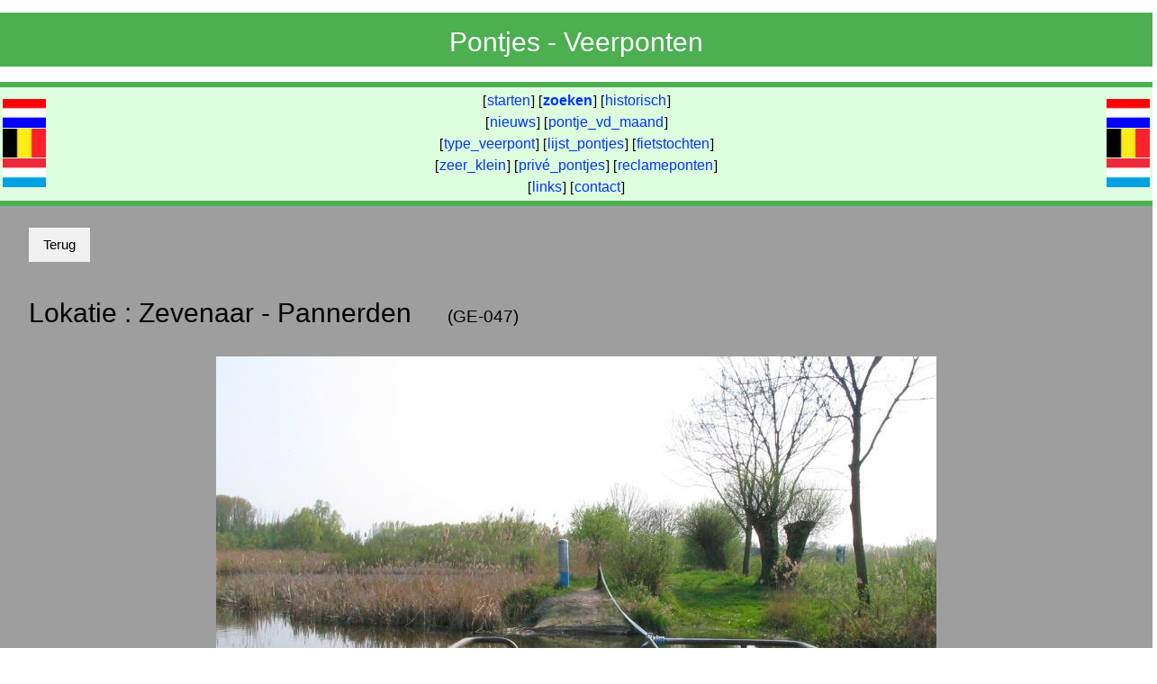

--- FILE ---
content_type: text/html; charset=UTF-8
request_url: https://pontjes.nl/020-detail.php?nr=GE-047
body_size: 4558
content:
<!DOCTYPE html> 
 
﻿
﻿
<html>
<head>
<head>
  <title>Veerponten en veerboten in Nederland</title>
  <meta NAME="ROBOTS" CONTENT="INDEX, FOLLOW">
  <meta NAME="description" CONTENT="Pontjes, veerponten, veerboten in Nederland">
  <meta NAME="keywords" CONTENT="pontjes, voetveren, voetveer, veerpont, veerponten, pont, ponten, pontjes, veer, veerboot, veerboten, trekpont, zelfbedieningspont, fietsveer, voetfietsveer">
  <meta name="viewport" content="width=device-width, initial-scale=1">
  <meta charset="UTF-8">
  <!--[if lt IE 9]>
  <script src="http://html5shiv.googlecode.com/svn/trunk/html5.js"></script>
  <![endif]-->
  <link href="css/w3.css" type="text/css" rel="styleSheet">
  <link href="css/pont.css?version=23" rel="styleSheet" type="text/css">
  <link href="favicon.ico?version=23" rel="shortcut icon" type="image/x-icon">
  <script src="js/pont.js?version=23" TYPE="text/javascript" LANGUAGE="JavaScript"></SCRIPT>
  <script src="js/pontgeg.js?version=23" TYPE="text/javascript" LANGUAGE="JavaScript"></SCRIPT>
  <script src="js/tekenen.js?version=23" TYPE="text/javascript" LANGUAGE="JavaScript"></SCRIPT>
  <script src="js/plaatsen.js" TYPE="text/javascript" LANGUAGE="JavaScript"></SCRIPT>
  <link rel="stylesheet" href="https://unpkg.com/leaflet@1.9.1/dist/leaflet.css" integrity="sha256-sA+zWATbFveLLNqWO2gtiw3HL/lh1giY/Inf1BJ0z14=" crossorigin="" />
<script src="https://unpkg.com/leaflet@1.9.1/dist/leaflet.js" integrity="sha256-NDI0K41gVbWqfkkaHj15IzU7PtMoelkzyKp8TOaFQ3s=" crossorigin=""></script>
</head>
<body onload="hideOverlayDisclaimer(); hideOverlayDisclaimer2(); hideGroteFoto(); overlayHalteOff()">
<div id="contents" class="contents">
﻿<!-- begin header -->
<div class="w3-container w3-green kopregel">
  <center><h2>Pontjes - Veerponten</h2></center>
</div>
<!-- einde header -->

﻿<div class='w3-topbar w3-bottombar w3-border-green w3-pale-green'>
 <table width=100%><tr>
 <td width=50>
  <img class="w3-image" src="img/vlag-NL.gif"><br>
  <img class="w3-image" src="img/vlag-BE.gif"><br>
  <img class="w3-image" src="img/vlag-LU.gif">
 </td>
 <td>
  <center>
    [<a class="menuitem" href='index.php'>starten</a>]
    [<a class="menuitem" href='010-zoeken.php'><b>zoeken</b></a>]
    [<a class="menuitem" href='013-historie.php'>historisch</a>]
    <br>
    [<a class="menuitem" href='015-nieuws.php'>nieuws</a>]
    [<a class="menuitem" href='050-maand.php'>pontje_vd_maand</a>]
    <br>
    [<a class="menuitem" href='025-typen.php'>type_veerpont</a>]
    [<a class="menuitem" href='026-lijsten.php'>lijst_pontjes</a>]
    [<a class="menuitem" href='045-fietstochten.php'>fietstochten</a>]
    <br>
    [<a class="menuitem" href='030-zeerklein.php'>zeer_klein</a>]
    [<a class="menuitem" href='031-prive.php'>privé_pontjes</a>]
    [<a class="menuitem" href='035-reclameponten.php'>reclameponten</a>]
    <br>
    [<a class="menuitem" href='041-links.php'>links</a>]
    [<a class="menuitem" href='091-contact.php'>contact</a>]
  </center>
 </td>
 <td width=50 align='right'>
  <img class="w3-image" src="img/vlag-NL.gif"><br>
  <img class="w3-image" src="img/vlag-BE.gif"><br>
  <img class="w3-image" src="img/vlag-LU.gif">
 </td>
</tr></table>
</div>

<div id="groteFoto" class="groteFoto" onclick="hideGroteFoto()">
  <table border="0">
    <tr>
      <td>
        <img id="groteFotoImage" class="w3-image" src="foto/000geenfoto.jpg" >
        <p>
          <center>
              <div id="groteFotoTekst"></div>
          </center>
          <center>
              <div id="groteFotoOmschrijving"></div>
          </center>
        </p>
        <p><i>
            <center>(klik op de foto om te sluiten)</center>
          </i></p>
      </td>
    </tr>
  </table>
</div>

<div id="overlayHalte" onclick="overlayHalteOff()">
  <div id="overlayHalteTekstVervolg"></div>
</div>


<div class="w3-container w3-grey w3-padding">

  <!-- ======================== -->
  <!-- kop met lokatie gegevens -->
  <!-- ======================== -->
  
      <input type="button" class="w3-button w3-light-grey w3-margin" value="Terug" onclick="window.history.back()"></input>

  <table class="w3-table w3-responsive">
    <tr><td>
	        <h2>Lokatie : 
      <span class="w3-hide-large w3-hide-medium"><br></span>
      Zevenaar - Pannerden      <span class="w3-hide-large w3-hide-medium"><br></span>
      <span class="w3-hide-small"> &nbsp; &nbsp; </span>
      <small><small>(GE-047)</small></small></h2></td>
    </tr>
  </table>
  </div>
  
  <!-- ================ -->
  <!-- kaart tonen -->
  <!-- ================ -->
  
<div class="w3-container w3-grey" style="padding: 0px;">
  </div>

  <!-- ================ -->
  <!-- grote foto tonen -->
  <!-- ================ -->
  
<div class="w3-container w3-grey" style="padding: 0px;">
  <center><img class='w3-image' src='foto/GE47.jpg'><br><p></p></center></div>

  <!-- ========================== -->
  <!-- vandaag/morgen in de vaart -->
  <!-- ========================== -->

<div class="w3-container w3-grey" style="padding: 15px;">
  <div style='background-color: #99FF99'>Vandaag in de vaart: Hele dag</div><div style='background-color: #99FF99'> &nbsp;Morgen in de vaart: Hele dag</div> &nbsp; <a onclick='toonOverlayDisclaimer2()'>(disclaimer)</a>   
  <div id="overlayDisclaimer2" class="overlay2">
    <table border="2"><tr><td>
    <small>
    <button onclick="hideOverlayDisclaimer2()">begrepen</button>
    <p>Alhoewel ik mijn best doe de gegevens zo correct mogelijk te laten zijn, kan er geen verantwoording worden genomen voor mogelijke fouten.</p>
    <p>Constateert u een fout, dan ben ik blij als u dat meldt.</p>
    <hr>
    <p><i>Op bijzondere dagen kunnen de tijden (en zelfs ook de vraag of de pont wel of niet vaart) afwijken. Denk aan Kongingsdag, Tweede Paas- en Pinksterdag, Hemelvaartsdag, Kerstdag en Nieuwjaarsdag.</i></p>
    <p><i>Ook worden kortdurende afwijkingen (b.v. t.g.v. storing, te hoog of te laag water) niet vermeld.</i></p>
    <p><i>Als er sprake is van vaartijden, dan moet u rekening houden met de vraag wat daarmee wordt bedoeld. De tijd waarop u zich nog kunt aanmelden, of de tijd wanneer de schipper naar huis gaat. In dat laatste geval kan de laatste afvaarttijd tien tot twintig minuten eerder zijn.</i></p>       
    <button onclick="hideOverlayDisclaimer2()">begrepen</button>
    </small>
    </td></tr></table>
  </div>
</div>

  <!-- ================= -->
  <!-- gegevens algemeen -->
  <!-- ================= -->

  <div class="w3-container w3-grey w3-padding">
  <div class="w3-responsive w3-pale-blue" style="padding: 5px;">
  
  <div class="w3-row">
  <div class="w3-third">
    <div id='map' style='width: 200px; height: 200px'></div>
    <script>var im = document.getElementById('map');var mapOptions = {center: [51.90971, 6.037005], zoom: 12};var map = new L.map('map', mapOptions);latlngs2 = Array();customIcon0 = {iconUrl: 'img/gV.gif'};myIcon0 = L.icon(customIcon0);iconOptions0 = {title: 'Zevenaar',icon:myIcon0,};marker0 = new L.Marker([51.90996, 6.03707], iconOptions0);marker0.addTo(map);customIcon1 = {iconUrl: 'img/gV.gif'};myIcon1 = L.icon(customIcon1);iconOptions1 = {title: 'Pannerden',icon:myIcon1,};marker1 = new L.Marker([51.90946, 6.03694], iconOptions1);marker1.addTo(map);latlngs1 = Array();latlngs1.push(marker0.getLatLng());latlngs1.push(marker1.getLatLng());polyline1 = L.polyline(latlngs1, {color: 'black'}).addTo(map);var layer = new L.TileLayer('https://{s}.tile.openstreetmap.org/{z}/{x}/{y}.png');map.addLayer(layer);</script>  </div>
  <div class="w3-twothird">
  
  <b>Gegevens</b>
    <table class="w3-table">
    <tr><td style="padding: 5px; width: 100px;"  >Over     </td><td style="padding: 5px; width: 20px;"> : </td>
        <td style="padding: 5px;">Oude Rijn</td></tr>
    <tr><td style="padding: 5px;"                >Soort    </td><td style="padding: 5px;"             > : </td>
        <td style="padding: 5px;">Voetveer</td></tr>
    <tr><td style="padding: 5px;"                >Type     </td><td style="padding: 5px;"             > : </td>
        <td style="padding: 5px;">zelfbedienings touwpont <a href='025-typen.php#61'><img src='img/vraagteken.jpg' title='klik : uitleg van dit type' style='border: 1px solid'></a>        </td></tr>
    <!--    <tr><td style="padding: 5px; vertical-align:top;"  >Opmerking</td><td style="padding: 5px; vertical-align:top;"> : </td>
        <td style="padding: 5px;"></td></tr>
    -->    
    
    	<tr><td style='padding: 5px; vertical-align:top;'   >Betalen  </td><td style='padding: 5px;'> : </td>
          <td style='padding: 5px;'>te voet: Nee<br></td></tr>		
    <tr><td style="padding: 5px; vertical-align:top;"   >Contact  </td><td style="padding: 5px;"> : </td>
        <td style="padding: 5px;">
        <img src='img/telefoon.jpg'> 024-6632470<br>        <img src='img/mailklein.jpg'> <script type='text/javascript'>stuurpost('geldersepoort','staatsbosbeheer','nl')</script>    
    </td></tr>

    <tr><td style='padding: 5px;'>Lokatie</td><td style='padding: 5px;'> : </td><td><a href='https://www.google.nl/maps/place/51.909656+6.036908/@51.909656,6.036908,16z' target='_new'><span class='w3-hide-small'>Google maps </span>(51.909656 , 6.036908)</a><div class='clickButton' onclick="overlayHalteOn('Zevenaar - Pannerden','Zevenaar','51.90996','6.03707','De Berghoofdseweg 4','Aerdt')">- Zevenaar <small><small>(klik voor details)</small></small></div><div class='clickButton' onclick="overlayHalteOn('Zevenaar - Pannerden','Pannerden','51.90946','6.03694','De Berghoofdseweg 4','Pannerden')">- Pannerden <small><small>(klik voor details)</small></small></div></td></tr>    <tr><td style="padding: 5px; vertical-align:top;"  >Websites </td><td style="padding: 5px; vertical-align:top;"> : </td><td style="padding: 5px;">
      <a href='http://vsr.rijnstromen.nl/' target='_new'>vsr.rijnstromen.nl</a><br>    </td></tr>
  </table>
  
  </div>  <!-- einde two-third -->
  </div>  <!-- einde w3-row -->  
  
  
  </div>  <!-- einde w3-responsive -->
  <p></p>
  
  <!-- =================== -->
  <!-- gegevens vaartijden -->
  <!-- =================== -->

    <div id="overlayDisclaimer" class="overlay">
    <table border="2"><tr><td>
    <small>
    <button onclick="hideOverlayDisclaimer()">begrepen</button>
    <p>Alhoewel ik mijn best doe de gegevens zo correct mogelijk te laten zijn, kan er geen verantwoording worden genomen voor mogelijke fouten.</p>
    <p>Constateert u een fout, dan ben ik blij als u dat meldt.</p>
    <hr>
    <p><i>Op bijzondere dagen kunnen de tijden (en zelfs ook de vraag of de pont wel of niet vaart) afwijken. Denk aan Kongingsdag, Tweede Paas- en Pinksterdag, Hemelvaartsdag, Kerstdag en Nieuwjaarsdag.</i></p>
    <p><i>Ook worden kortdurende afwijkingen (b.v. t.g.v. storing, te hoog of te laag water) niet vermeld.</i></p>
    <p><i>Als er sprake is van vaartijden, dan moet u rekening houden met de vraag wat daarmee wordt bedoeld. De tijd waarop u zich nog kunt aanmelden, of de tijd wanneer de schipper naar huis gaat. In dat laatste geval kan de laatste afvaarttijd tien tot twintig minuten eerder zijn.</i></p>       
    <button onclick="hideOverlayDisclaimer()">begrepen</button>
    </small>
    </td></tr></table>
  </div>
    
  <table class='w3-table w3-pale-blue'><tr><td style='padding: 5px;'><b>Vaartijden</b><small><small> &nbsp; <a onclick='toonOverlayDisclaimer()'>(disclaimer)</a><br><div class='w3-responsive' style='max-width:350px'><table class='w3-table-all w3-responsive'><tr><td style='padding: 0px;'>Hele jaar, </td><td style='padding: 0px;'>: </td><td style='padding: 0px;'>dagelijks</td><td style='padding: 0px;'>Hele dag</td></tr></table></div></td></tr></table></small></small>  <p></p>
</div>  <!-- einde w3-container -->


  <!-- ===================== -->
  <!-- beschrijving algemeen -->
  <!-- ===================== -->


  <div class="w3-container w3-blue-grey w3-padding">
  <h3>Beschrijving</h3>
  Het gebied tussen Pannerden, Herwen en Aerdt en Tolkamer wordt doorsneden door diverse oude rivierarmen van de Waal en Rijn. Eeuwenlang lag op deze plek het Berghoofdse Veer, een pontje over de toenmalige Rijn tussen Pannerden en Zevenaar. Sinds de jaren 70 van de vorige eeuw ligt er een brug op de plaats.<p>In dit zogenaamde Rijnstrangen gebied zorgt de Vereniging Streekbeheer Rijnstromen voor het beheer, behoud herstel en ontwikkeling van natuur- milieu- en landschapswaarden. In dit kader zijn twee zelfbedienings trekveerponten in de vaart gebracht.</div>
  

  <!-- ========== -->
  <!-- toon fotos -->
  <!-- ========== -->

    
  
<div class="w3-container w3-grey w3-padding-bottom">
   <h2>Foto's 
   <span class="w3-hide-large w3-hide-medium"><br></span>
   <span class="w3-hide-large w3-hide-medium"><br></span>
   <span class="w3-hide-small"> &nbsp; &nbsp; </span>
   <small><small><small><small><i>(klik op een foto voor een vergroting)</i></small></small></small></small></h2>


  <img class='w3-image' src='fotos/GE47-01.jpg' style='padding: 10px; max-width:150px;' onclick='toonGroteFoto("fotos/GE47-01.jpg", "2009.04.xx", "Carol de Jong", "")'><img class='w3-image' src='fotos/GE47-02.jpg' style='padding: 10px; max-width:150px;' onclick='toonGroteFoto("fotos/GE47-02.jpg", "2009.04.xx", "Carol de Jong", "")'><img class='w3-image' src='fotos/GE47-03.jpg' style='padding: 10px; max-width:150px;' onclick='toonGroteFoto("fotos/GE47-03.jpg", "2023.07.27", "Wim Kusee", "")'><img class='w3-image' src='fotos/GE47-04.jpg' style='padding: 10px; max-width:150px;' onclick='toonGroteFoto("fotos/GE47-04.jpg", "2023.07.27", "Wim Kusee", "")'><img class='w3-image' src='fotos/GE47-05.jpg' style='padding: 10px; max-width:150px;' onclick='toonGroteFoto("fotos/GE47-05.jpg", "2023.07.27", "Wim Kusee", "")'></div>
  
  <!-- ========== -->
  <!-- toon ankas -->
  <!-- ========== -->

  <!--  
  
<div class="w3-container w3-light-grey w3-padding-bottom">
   <h2>Ansichtkaarten 
   <span class="w3-hide-large w3-hide-medium"><br></span>
   <span class="w3-hide-large w3-hide-medium"><br></span>
   <span class="w3-hide-small"> &nbsp; &nbsp; </span>
   <small><small><small><small><i>(klik op een foto voor een vergroting)</i></small></small></small></small></h2>


  </div>
<div class="w3-container w3-grey w3-padding-bottom">&nbsp;</div>
  -->
  <!-- ====================== -->
  <!-- hulp: toon tegel       -->
  <!-- ====================== -->

    
  
  <!-- ====================== -->
  <!-- veerponten in de buurt -->
  <!-- ====================== -->

  <div class='w3-container w3-pale-blue'><h3>Veerponten in de buurt:</h3><a href='020-detail.php?nr=GE-009'>Rheden - Rhederlaag</a><br><a href='020-detail.php?nr=GE-019'>Huissen - Loo</a><br><a href='020-detail.php?nr=GE-020'>Pannerden - Doornenburg</a><br><a href='020-detail.php?nr=GE-021'>Millingen aan de Rijn - Pannerden</a><br><a href='020-detail.php?nr=GE-022'>Millingerwaard - Doornenburg</a><br><a href='020-detail.php?nr=GE-043'>Zevenaar - Aerdt</a><br><a href='020-detail.php?nr=GE-054'>Giesbeek - De Veerstal</a><br><a href='020-detail.php?nr=GE-059'>Herwen - Pannerden</a><br><a href='020-detail.php?nr=RH61'>Kleve Düffelward - Schenkenschanz</a><br><a href='020-detail.php?nr=RH61'>Kleve Düffelward - Schenkenschanz</a><br>&nbsp;<br></div><div class='w3-container w3-grey'><p>&nbsp;</p></div>  
  <!-- =================== -->
  <!-- lijst met veerboten -->
  <!-- =================== -->

  
  
  
<!--<a name="begin"></a>
<div class="w3-container w3-light-grey">  
  <h3>Veerboten op deze relatie:</h3>
  
  <p><canvas id="canvas" width="500"></canvas></p>
    <script>var lijst = ['2008','2008','','(geen naam)'];tekenschema(lijst);</script>
  
  <div class="w3-margin">
  - <a href='#0'>(geen naam)</a> (2008-....)<br>  </div>
</div>  
-->  
  <!-- ======================== -->
  <!-- detail-gegevens veerboot -->
  <!-- ======================== -->

  <!--<div class='w3-container w3-grey'><p>&nbsp;</p></div>--><a name='0'></a><div id='eenpont' class='w3-container w3-pale-yellow'><div class='w3-container' style='max-width: 600px'><h2>Veerboot: (geen naam)</h2><img src='foto/GE47.jpg'
            class='w3-image w3-border'><br><div class='w3-small'></div><p></p></div><div class='w3-container w3-small'><table class='w3-table-all' style='max-width:600px'><tr><td>Type             </td><td>zelfbedienings kettingveerpont</td></tr><tr><td>Bouwjaar         </td><td>2008</td></tr><tr><td>Datum begin inzet</td><td>2008</td></tr><tr><td>Datum einde inzet</td><td></td></tr><tr><td>Lengte           </td><td></td></tr><tr><td>Breedte          </td><td></td></tr><tr><td>Scheepswerf      </td><td></td></tr><tr><td>Capaciteit       </td><td></td></tr></table><p></p></div>  <!-- w3-container --><center>[ <a href='#begin'>Naar boven</a> ]</center><p></p></div>  <!-- eenpont -->

</body>
</html>

--- FILE ---
content_type: text/css
request_url: https://pontjes.nl/css/pont.css?version=23
body_size: 828
content:
html {
  scroll-behavior: smooth;
}

.menuitem {
  padding: 1px;
  margin: 0px;
  font-size: 16px;
  color : #0033FF;
}

.grotelink a {
  font-size: 18px;
}

.kopregel {
  top: 0px;
  margin: -5px;
  height: 60px;
}

/*
header{
    width: 100%;
    position: fixed; 
    top: 0;
    height: 105px !important;
}

.hr {
  border: 10px solid green;
  border-radius: 5px;
}

*/

.contents{
    position:relative;
    height: 100%;
    margin-top: -25px;
/*    padding:255px 0 0 280;  */
}

.sticky {
  position: fixed;
  top: 160;
  width: 100%;
  color: #FF0000;
}

.rood {
  color: #FF0000;
}

.groen {
  color: #458716;
}

.overlayFoto {
  position: fixed; /* Sit on top of the page content */
  display: none; /* Hidden by default */
  width: 100%; /* Full width (cover the whole page) */
  height: 100%; /* Full height (cover the whole page) */
  top: 0px;
  left: 0px;
  right: 0px;
  bottom: 0px;
  padding: 5px;
  background-color: #dddddd;
  overflow-y: scroll;
  opacity: 1.0;
}

.groteFoto {
  position: fixed; /* Sit on top of the page content */
  display: none; /* Hidden by default */
  width: 100%; /* Full width (cover the whole page) */
  height: 100%; /* Full height (cover the whole page) */
  top: 0px;
  left: 0px;
  right: 0px;
  bottom: 0px;
  padding: 5px;
  background-color: #dddddd;
  overflow-y: scroll;
  opacity: 1.0;
}

.overlayWrapper {
  position: relative;
}

.overlayGrootImage {
  display: block;
  height: auto;
}

.overlayKleinImage {
  position: absolute;
  background-color: #FFAAAA;
  width:20px;
  padding:5px;
  margin-top:20px;
  border:1px;
}
  
.overlayKleinImageBreed{
  position: absolute;
  background-color: #FFAAAA;
  width:30px;
  padding:5px;
  margin-top:20px;
  border:1px;
}
  
.cijfer {
  height:12px;
  margin-bottom:10px;
  margin-top:-10px;
}

.clickButton{
  color: blue;
  cursor: pointer;
  font-size: 15px;
}

#overlayHalte{
  position: fixed; /* Sit on top of the page content */
  display: none; /* Hidden by default */
  width: 80%; /* Full width (cover the whole page) */
  height: 80%; /* Full height (cover the whole page) */
  top: 10%;
  left: 10%;
  right: 10%;
  bottom: 0;
  background-color: rgba(40,40,40,0.8); /* Black background with opacity */
  z-index: 2; /* Specify a stack order in case you're using a different order for other elements */
  cursor: pointer; /* Add a pointer on hover */
}

#overlayHalteTekstVervolg{
  position: absolute;
  top: 20px;
  left: 20px;
  font-size: 15px;
  color: white;
//  transform: translate(-50%,-50%);
//  -ms-transform: translate(-50%,-50%);
}

#tekstInspring  {
  left: 15px;
  font-size: 33px;
}

.inspringveel{
  margin:0px 0px 0px 35px;
}

.cardnaam {
  color: #1f7035;
  font-size: 20px;
  font-weight: bold;
  margin-left: 10px;
  margin-bottom: 10px;
}
.cardgeg {
  margin: 10px;
  top: 10px;
  left: 10px;
}

.kopfoto {
  position: absolute;
  top: 10px;
  left: 10px;
}

.koptekst {
  position: absolute;
  top: 30px;
  left: 210px;
  margin: 5px;
  font-size: 30px;
  font-weight: bold;
  color: #009933;
}

.koptekstlinks {
  position: absolute;
  top: 30px;
  left: 30px;
  margin: 5px;
  font-size: 30px;
  font-weight: bold;
  color: #009933;
}

.koptekstklein {
  font-size: 14px;
  font-weight: bold;
  color: #009933;
}

a    {
	text-decoration: none;
    font-size: 12px;
	color : #0033FF;
     }

a:hover {
	color : #000000;
	background:yellow;
     }

input:hover {
	color:red;
	background:yellow;
     }



--- FILE ---
content_type: text/javascript
request_url: https://pontjes.nl/js/pontgeg.js?version=23
body_size: 35342
content:
var id=new Array();
var om=new Array();
var vv=new Array();
var cn=new Array();
var co=new Array();
var hi=new Array();
var pr=new Array();
var so=new Array();
var ri=new Array();
 
var aantal=0;
 
function laadpontgeg() {
id[0]='0000000803'; om[0]='Eemshaven - Kristiansand (N)'; vv[0]='GR-903'; cn[0]='53.50668'; co[0]='6.878568'; hi[0]='nee'; pr[0]='100000000000'; so[0]='Autoveer'; ri[0]='Noordzee'; 
id[1]='0000000500'; om[1]='Eemshaven - Rosyth (Schotland)'; vv[1]='GR-z001'; cn[1]='53.495660'; co[1]='6.747516'; hi[1]='ja'; pr[1]='100000000000'; so[1]='Autoveer'; ri[1]='Noordzee'; 
id[2]='0000000658'; om[2]='Eemshaven - Helgoland'; vv[2]='GR-005'; cn[2]='53.47592'; co[2]='6.89640'; hi[2]='ja'; pr[2]='100000000000'; so[2]='Fiets-/Voetveer'; ri[2]='Noordzee'; 
id[3]='0000000010'; om[3]='Eemshaven - Borkum (D)'; vv[3]='GR-004'; cn[3]='53.455979'; co[3]='6.832178'; hi[3]='nee'; pr[3]='100000000000'; so[3]='Autoveer'; ri[3]='Waddenzee'; 
id[4]='0000000859'; om[4]='Esonstad - Schiermonnikoog'; vv[4]='FR-047'; cn[4]='53.43'; co[4]='6.168'; hi[4]='nee'; pr[4]='010000000000'; so[4]='Voetveer'; ri[4]='Lauwersmeer - Waddenzee'; 
id[5]='0000000009'; om[5]='Lauwersoog - Schiermonnikoog'; vv[5]='GR-001 / FR-001'; cn[5]='53.410472'; co[5]='6.197576'; hi[5]='nee'; pr[5]='110000000000'; so[5]='Fiets-/Voetveer'; ri[5]='Waddenzee'; 
id[6]='0000000409'; om[6]='Lauwersoog - Suyderoogh'; vv[6]='GR-012'; cn[6]='53.398359'; co[6]='6.211499'; hi[6]='nee'; pr[6]='100000000000'; so[6]='Fiets-/Voetveer'; ri[6]='Nieuwe Robbengat'; 
id[7]='0000000007'; om[7]='Holwerd - Ameland'; vv[7]='FR-003'; cn[7]='53.396796'; co[7]='5.872519'; hi[7]='nee'; pr[7]='010000000000'; so[7]='Autoveer'; ri[7]='Waddenzee'; 
id[8]='0000000433'; om[8]='Esonstad - Lauwersoog - Schiermonnikoog'; vv[8]='GR-008'; cn[8]='53.378045'; co[8]='6.164007'; hi[8]='ja'; pr[8]='100000000000'; so[8]='Voetveer'; ri[8]='Lauwersmeer / Waddenzee'; 
id[9]='0000000420'; om[9]='Warfhuizen - Klein Maarslag'; vv[9]='GR-014'; cn[9]='53.345551'; co[9]='6.434400'; hi[9]='ja'; pr[9]='100000000000'; so[9]='Voetveer'; ri[9]='Kromme Raken'; 
id[10]='0000000232'; om[10]='Delfzijl - Emden-Knock- Borkum'; vv[10]='GR-003'; cn[10]='53.331047'; co[10]='6.932335'; hi[10]='ja'; pr[10]='100000000000'; so[10]='Fiets-/Voetveer'; ri[10]='Eems - Dollard'; 
id[11]='0000000561'; om[11]='Saaksum-Barnegaten'; vv[11]='GR-h002'; cn[11]='53.32358'; co[11]='6.41125'; hi[11]='ja'; pr[11]='100000000000'; so[11]='hist: voetveer'; ri[11]='Reitdiep'; 
id[12]='0000000419'; om[12]='Aduarderzijl - Schaphalsterzijl'; vv[12]='GR-013'; cn[12]='53.320662'; co[12]='6.466797'; hi[12]='nee'; pr[12]='100000000000'; so[12]='Fiets-/Voetveer'; ri[12]='Reitdiep'; 
id[13]='0000000012'; om[13]='Delfzijl - Emden (D) - Ditzum (D)'; vv[13]='GR-002'; cn[13]='53.319482'; co[13]='7.085468'; hi[13]='nee'; pr[13]='010000000000'; so[13]='Fiets-/Voetveer'; ri[13]='Eems'; 
id[14]='0000000560'; om[14]='Garnwerd'; vv[14]='GR-h001'; cn[14]='53.30522'; co[14]='6.49470'; hi[14]='ja'; pr[14]='100000000000'; so[14]='hist: reeppont'; ri[14]='Reitdiep'; 
id[15]='0000000661'; om[15]='Bartlehiem - Hijum'; vv[15]='FR-h011'; cn[15]='53.27558'; co[15]='5.83894'; hi[15]='ja'; pr[15]='010000000000'; so[15]='Voetveer'; ri[15]='Dokkumer Ee'; 
id[16]='0000000495'; om[16]='Zuidwolde - Noordwolde'; vv[16]='GR-016'; cn[16]='53.267517'; co[16]='6.598968'; hi[16]='nee'; pr[16]='100000000000'; so[16]='Fiets-/Voetveer'; ri[16]='Boterdiep'; 
id[17]='0000000013'; om[17]='Wijns - Britsum'; vv[17]='FR-011'; cn[17]='53.251906'; co[17]='5.831305'; hi[17]='nee'; pr[17]='010000000000'; so[17]='Fiets-/Voetveer'; ri[17]='Dokkumer Ee'; 
id[18]='0000000858'; om[18]='Hurdegaryp Koekoekspaad'; vv[18]='FR-046'; cn[18]='53.23371'; co[18]='5.95306'; hi[18]='nee'; pr[18]='010000000000'; so[18]='Voetveer'; ri[18]='sloot'; 
id[19]='0000000478'; om[19]='Harlingen - Terschelling/Vlieland (Waddentransport)'; vv[19]='FR-901'; cn[19]='53.228811'; co[19]='5.222185'; hi[19]='nee'; pr[19]='010000000000'; so[19]='Autoveer'; ri[19]='Waddenzee'; 
id[20]='0000000434'; om[20]='Harlingen - Terschelling (EVT)'; vv[20]='FR-035'; cn[20]='53.210932'; co[20]='5.378069'; hi[20]='ja'; pr[20]='010000000000'; so[20]='Autoveer'; ri[20]='Waddenzee'; 
id[21]='0000000023'; om[21]='Leeuwarden Noordersingel - Prinsentuin'; vv[21]='FR-012'; cn[21]='53.205608'; co[21]='5.792706'; hi[21]='nee'; pr[21]='010000000000'; so[21]='Voetveer'; ri[21]='Noordersingel'; 
id[22]='0000000867'; om[22]='Leeuwarden Westersingel'; vv[22]='FR-h017'; cn[22]='53.20009'; co[22]='5.78868'; hi[22]='ja'; pr[22]='010000000000'; so[22]='hist: voetveer'; ri[22]='Wester Stadsgracht'; 
id[23]='0000000261'; om[23]='Sebaldeburen - Boerakker'; vv[23]='GR-007'; cn[23]='53.199654'; co[23]='6.318588'; hi[23]='nee'; pr[23]='100000000000'; so[23]='Fiets-/Voetveer'; ri[23]='Wolddiep'; 
id[24]='0000000868'; om[24]='Leeuwarden Blokhuispoort'; vv[24]='FR-h018'; cn[24]='53.19924'; co[24]='5.79974'; hi[24]='ja'; pr[24]='010000000000'; so[24]='hist: voetveer'; ri[24]='Zuidergracht'; 
id[25]='0000000664'; om[25]='Froskepolle - Buitenlanden'; vv[25]='FR-h014'; cn[25]='53.19182'; co[25]='5.83689'; hi[25]='ja'; pr[25]='010000000000'; so[25]='hist: voetveer'; ri[25]='Tynje'; 
id[26]='0000000866'; om[26]='Leeuwarden - Froskepolle'; vv[26]='FR-h016'; cn[26]='53.19040'; co[26]='5.83786'; hi[26]='ja'; pr[26]='010000000000'; so[26]='hist: voetveer'; ri[26]='Wilde Greons'; 
id[27]='0000000280'; om[27]='Harlingen - Vlieland / Terschelling (sneldienst)'; vv[27]='FR-009'; cn[27]='53.187623'; co[27]='5.357126'; hi[27]='nee'; pr[27]='010000000000'; so[27]='Fiets-/Voetveer'; ri[27]='Waddenzee'; 
id[28]='0000000393'; om[28]='Blauwe Stad : Nieuwe Weg - Falster'; vv[28]='GR-011'; cn[28]='53.185205'; co[28]='7.061442'; hi[28]='nee'; pr[28]='100000000000'; so[28]='Fiets-/Voetveer'; ri[28]='Oldambtermeer'; 
id[29]='0000000004'; om[29]='Harlingen - Terschelling'; vv[29]='FR-008'; cn[29]='53.18445'; co[29]='5.387301'; hi[29]='nee'; pr[29]='010000000000'; so[29]='Autoveer'; ri[29]='Waddenzee'; 
id[30]='0000000665'; om[30]='Hempens - Alteweer'; vv[30]='FR-h015'; cn[30]='53.18374'; co[30]='5.85615'; hi[30]='ja'; pr[30]='010000000000'; so[30]='hist: voetveer'; ri[30]='Langdeel'; 
id[31]='0000000386'; om[31]='Kingmatille - Keimptille'; vv[31]='FR-041'; cn[31]='53.183251'; co[31]='5.603205'; hi[31]='nee'; pr[31]='010000000000'; so[31]='Fiets-/Voetveer'; ri[31]='Van Harinxmakanaal'; 
id[32]='0000000003'; om[32]='Harlingen - Vlieland'; vv[32]='FR-007'; cn[32]='53.178581'; co[32]='5.398960'; hi[32]='nee'; pr[32]='010000000000'; so[32]='Fiets-/Voetveer'; ri[32]='Waddenzee'; 
id[33]='0000000558'; om[33]='Blauwe Stad De Tjammer - Reiderwolde'; vv[33]='GR-901'; cn[33]='53.17775'; co[33]='7.07978'; hi[33]='nee'; pr[33]='100000000000'; so[33]='Fiets-/Voetveer'; ri[33]='Reiderdiep'; 
id[34]='0000000002'; om[34]='Texel de Cocksdorp - Vlieland'; vv[34]='FR-010 / NH-002'; cn[34]='53.177258'; co[34]='4.876003'; hi[34]='nee'; pr[34]='010000010000'; so[34]='Fiets-/Voetveer'; ri[34]='Eijerlandse gat'; 
id[35]='0000000466'; om[35]='Harlingen haven'; vv[35]='FR-045'; cn[35]='53.172843'; co[35]='5.409209'; hi[35]='nee'; pr[35]='010000000000'; so[35]='Voetveer'; ri[35]='Nieuwe Willemshaven'; 
id[36]='0000000022'; om[36]='Garijp - Suawoude'; vv[36]='FR-013'; cn[36]='53.171803'; co[36]='5.936579'; hi[36]='nee'; pr[36]='010000000000'; so[36]='Fiets-/Voetveer'; ri[36]='Prinses Margrietkanaal'; 
id[37]='0000000651'; om[37]='Paterswolde jachthaven'; vv[37]='GR-902'; cn[37]='53.15948'; co[37]='6.56642'; hi[37]='ja'; pr[37]='100000000000'; so[37]='Fiets-/Voetveer'; ri[37]='Jachthaven'; 
id[38]='0000000357'; om[38]='Blauwe Stad : Beerta - Reiderwolde'; vv[38]='GR-009'; cn[38]='53.158219'; co[38]='7.072036'; hi[38]='nee'; pr[38]='100000000000'; so[38]='Fiets-/Voetveer'; ri[38]='Reide'; 
id[39]='0000000011'; om[39]='Noordlaren Osdijk - Recreatiegebied Meerwijck'; vv[39]='GR-006'; cn[39]='53.145734'; co[39]='6.688067'; hi[39]='nee'; pr[39]='100000000000'; so[39]='Fiets-/Voetveer'; ri[39]='Drentsche Diep'; 
id[40]='0000000252'; om[40]='Eernewoude - Warten'; vv[40]='FR-015'; cn[40]='53.144552'; co[40]='5.908815'; hi[40]='nee'; pr[40]='010000000000'; so[40]='Fiets-/Voetveer'; ri[40]='Prinses Margrietkanaal'; 
id[41]='0000000348'; om[41]='Texel Eijerlands Kanaal'; vv[41]='NH-058'; cn[41]='53.135898'; co[41]='4.887458'; hi[41]='nee'; pr[41]='000000010000'; so[41]='Voetveer'; ri[41]='Eijerlands Kanaal'; 
id[42]='0000000021'; om[42]='Eernewoude - It Wiid'; vv[42]='FR-014'; cn[42]='53.130353'; co[42]='5.943658'; hi[42]='nee'; pr[42]='010000000000'; so[42]='Fiets-/Voetveer'; ri[42]='Eernewoudsterwiid'; 
id[43]='0000000662'; om[43]='Smalle Ee - Oudega'; vv[43]='FR-h012'; cn[43]='53.10839'; co[43]='6.01549'; hi[43]='ja'; pr[43]='010000000000'; so[43]='hist: voetveer'; ri[43]='Smalle Eesterzanding'; 
id[44]='0000000422'; om[44]='Texel Oosterend (Schorreweg)'; vv[44]='NH-078'; cn[44]='53.106274'; co[44]='4.860067'; hi[44]='nee'; pr[44]='000000010000'; so[44]='Voetveer'; ri[44]='Eijerlands kanaal'; 
id[45]='0000000016'; om[45]='Veenhoop - Hooidammen'; vv[45]='FR-019'; cn[45]='53.101776'; co[45]='5.948258'; hi[45]='nee'; pr[45]='010000000000'; so[45]='Fiets-/Voetveer'; ri[45]='Grietmans Rak / Wijde Ee'; 
id[46]='0000000224'; om[46]='Grou Yne Lijte - Grouw De Burd'; vv[46]='FR-017'; cn[46]='53.100544'; co[46]='5.850061'; hi[46]='nee'; pr[46]='010000000000'; so[46]='Autoveer'; ri[46]='Prinses Margrietkanaal'; 
id[47]='0000000015'; om[47]='Grou De Burd - Sytebuorren'; vv[47]='FR-018'; cn[47]='53.099846'; co[47]='5.884201'; hi[47]='nee'; pr[47]='010000000000'; so[47]='Fiets-/Voetveer'; ri[47]='Greft'; 
id[48]='0000000014'; om[48]='Grou Hellingshaven - Oan t Wetter'; vv[48]='FR-016'; cn[48]='53.098458'; co[48]='5.843002'; hi[48]='nee'; pr[48]='010000000000'; so[48]='Fiets-/Voetveer'; ri[48]='Rechte Grouw'; 
id[49]='0000000238'; om[49]='Tijnje - Nij Beets'; vv[49]='FR-021'; cn[49]='53.056640'; co[49]='5.969129'; hi[49]='nee'; pr[49]='010000000000'; so[49]='Fiets-/Voetveer'; ri[49]='Nieuwe Vaart'; 
id[50]='0000000457'; om[50]='Terherne - Tersoalsterzijl'; vv[50]='FR-044'; cn[50]='53.045560'; co[50]='5.774435'; hi[50]='nee'; pr[50]='010000000000'; so[50]='Fiets-/Voetveer'; ri[50]='Nije Wetering (prinses Margrietkanaal)'; 
id[51]='0000000663'; om[51]='Vijfhuis - Welsum'; vv[51]='FR-h013'; cn[51]='53.03566'; co[51]='5.55312'; hi[51]='ja'; pr[51]='010000000000'; so[51]='hist: voetveer'; ri[51]='De Wimerts'; 
id[52]='0000000285'; om[52]='Akkrum - Nije Skou'; vv[52]='FR-031'; cn[52]='53.031171'; co[52]='5.835966'; hi[52]='nee'; pr[52]='010000000000'; so[52]='Fiets-/Voetveer'; ri[52]='Het Deel'; 
id[53]='0000000455'; om[53]='Texel Den Hoorn - Noord Haffel'; vv[53]='NH-081'; cn[53]='53.029903'; co[53]='4.792202'; hi[53]='nee'; pr[53]='000000010000'; so[53]='Voetveer'; ri[53]='Sloot'; 
id[54]='0000000017'; om[54]='Sneek - Starteiland'; vv[54]='FR-020'; cn[54]='53.027027'; co[54]='5.732149'; hi[54]='nee'; pr[54]='010000000000'; so[54]='Fiets-/Voetveer'; ri[54]='Houkesloot'; 
id[55]='0000000456'; om[55]='Luinjeberd - De Deelen'; vv[55]='FR-043'; cn[55]='53.014270'; co[55]='5.904952'; hi[55]='nee'; pr[55]='010000000000'; so[55]='Fiets-/Voetveer'; ri[55]='Hooivaart'; 
id[56]='0000000394'; om[56]='Goingarijp - Jachthaven'; vv[56]='FR-042'; cn[56]='53.010322'; co[56]='5.769257'; hi[56]='nee'; pr[56]='010000000000'; so[56]='Voetveer'; ri[56]='Lijkvaart'; 
id[57]='0000000367'; om[57]='IJlst (wandelroute Ruterpolder)'; vv[57]='FR-037'; cn[57]='53.009750'; co[57]='5.621936'; hi[57]='nee'; pr[57]='010000000000'; so[57]='Voetveer'; ri[57]='sloot'; 
id[58]='0000000568'; om[58]='Uitwellingerga'; vv[58]='FR-h006'; cn[58]='53.00266'; co[58]='5.70604'; hi[58]='ja'; pr[58]='010000000000'; so[58]='hist: pontveer'; ri[58]='Wester Brugsloot'; 
id[59]='0000000569'; om[59]='Haskerdijken - Vegelinsoord'; vv[59]='FR-h007'; cn[59]='52.99466'; co[59]='5.87436'; hi[59]='ja'; pr[59]='010000000000'; so[59]='hist: voetveer'; ri[59]='Heeresloot'; 
id[60]='0000000570'; om[60]='Haskerdijken - Vegelinsoord'; vv[60]='FR-h008'; cn[60]='52.99386'; co[60]='5.87334'; hi[60]='ja'; pr[60]='010000000000'; so[60]='hist: voetveer'; ri[60]='Heerenveens kanaal'; 
id[61]='0000000312'; om[61]='Broek - Blokslootpolder'; vv[61]='FR-032'; cn[61]='52.993162'; co[61]='5.753844'; hi[61]='nee'; pr[61]='010000000000'; so[61]='Fiets-/Voetveer'; ri[61]='Noorder Oudeweg'; 
id[62]='0000000001'; om[62]='Den Helder - Texel'; vv[62]='NH-001'; cn[62]='52.982158'; co[62]='4.790112'; hi[62]='nee'; pr[62]='000000010000'; so[62]='Autoveer'; ri[62]='Marsdiep'; 
id[63]='0000000018'; om[63]='Langweer - De Brekken'; vv[63]='FR-022'; cn[63]='52.977902'; co[63]='5.707439'; hi[63]='nee'; pr[63]='010000000000'; so[63]='Autoveer'; ri[63]='Langweerdervaart'; 
id[64]='0000000020'; om[64]='Gaastmeer - Nijhuizum'; vv[64]='FR-024'; cn[64]='52.977335'; co[64]='5.496155'; hi[64]='nee'; pr[64]='010000000000'; so[64]='Voetveer'; ri[64]='Grons'; 
id[65]='0000000342'; om[65]='Joure Jachthaven'; vv[65]='FR-036'; cn[65]='52.971628'; co[65]='5.790774'; hi[65]='nee'; pr[65]='010000000000'; so[65]='Fiets-/Voetveer'; ri[65]='Jachthaven'; 
id[66]='0000000562'; om[66]='Heeg - It Eilan'; vv[66]='FR-h001'; cn[66]='52.96752'; co[66]='5.61065'; hi[66]='ja'; pr[66]='010000000000'; so[66]='hist: voetveer'; ri[66]='De Greft'; 
id[67]='0000000563'; om[67]='Heeg It Eilan - Meerdijk'; vv[67]='FR-h002'; cn[67]='52.96607'; co[67]='5.61065'; hi[67]='ja'; pr[67]='010000000000'; so[67]='hist: voetveer'; ri[67]='Hegener Far'; 
id[68]='0000000230'; om[68]='Boornzwaag - Woudfennen'; vv[68]='FR-023'; cn[68]='52.961442'; co[68]='5.743851'; hi[68]='nee'; pr[68]='010000000000'; so[68]='Fiets-/Voetveer'; ri[68]='Scharster Rijn'; 
id[69]='0000000019'; om[69]='Gaastmeer - It Heidenskip'; vv[69]='FR-025'; cn[69]='52.958587'; co[69]='5.537024'; hi[69]='nee'; pr[69]='010000000000'; so[69]='Fiets-/Voetveer'; ri[69]='Inthiemasloot'; 
id[70]='0000000742'; om[70]='Den Helder'; vv[70]='NH-h058'; cn[70]='52.95090'; co[70]='4.78251'; hi[70]='ja'; pr[70]='000000010000'; so[70]='hist: voetveer'; ri[70]='Binnenhaven'; 
id[71]='0000000741'; om[71]='De Kooy'; vv[71]='NH-h057'; cn[71]='52.91405'; co[71]='4.79583'; hi[71]='ja'; pr[71]='000000010000'; so[71]='Voetveer'; ri[71]='Noordhollands Kanaal'; 
id[72]='0000000487'; om[72]='Den Oever Robbenoordbos'; vv[72]='NH-084'; cn[72]='52.903548'; co[72]='5.034363'; hi[72]='nee'; pr[72]='000000010000'; so[72]='Voetveer'; ri[72]='Hoge Kwelsloot'; 
id[73]='0000000416'; om[73]='Hijken Oranjekanaal'; vv[73]='DR-004'; cn[73]='52.894792'; co[73]='6.518092'; hi[73]='nee'; pr[73]='001000000000'; so[73]='Voetveer'; ri[73]='Oranjekanaal'; 
id[74]='0000000027'; om[74]='Brekkenpolder - Lemmer'; vv[74]='FR-028'; cn[74]='52.894367'; co[74]='5.689315'; hi[74]='nee'; pr[74]='010000000000'; so[74]='Fiets-/Voetveer'; ri[74]='Rijnsloot'; 
id[75]='0000000862'; om[75]='Vlaardingen - Botlek'; vv[75]='ZH-h059'; cn[75]='52.89419'; co[75]='4.31626'; hi[75]='ja'; pr[75]='000000000000'; so[75]='Fiets-/Voetveer'; ri[75]='Nieuwe Waterweg'; 
id[76]='0000000024'; om[76]='Rotstergaast - Oldelamer'; vv[76]='FR-029'; cn[76]='52.889684'; co[76]='5.884510'; hi[76]='nee'; pr[76]='010000000000'; so[76]='Fiets-/Voetveer'; ri[76]='Tjonger'; 
id[77]='0000000092'; om[77]='Anna Paulowna - Julianadorp (Den Helder)'; vv[77]='NH-010'; cn[77]='52.882865'; co[77]='4.774103'; hi[77]='nee'; pr[77]='000000010000'; so[77]='Autoveer'; ri[77]='Noordhollands Kanaal'; 
id[78]='0000000565'; om[78]='Oosterzee - Follega'; vv[78]='FR-h004'; cn[78]='52.87183'; co[78]='5.74509'; hi[78]='ja'; pr[78]='010000000000'; so[78]='hist: pontveer'; ri[78]='Lemsterrijn'; 
id[79]='0000000564'; om[79]='Lemmer de Kikkert - De Langesloot'; vv[79]='FR-h003'; cn[79]='52.86497'; co[79]='5.67488'; hi[79]='ja'; pr[79]='010000000000'; so[79]='hist: voetveer'; ri[79]='Lange Sloot'; 
id[80]='0000000486'; om[80]='Wieringerwerf Derk Stevensweg'; vv[80]='NH-085'; cn[80]='52.849614'; co[80]='5.018650'; hi[80]='nee'; pr[80]='000000010000'; so[80]='Voetveer'; ri[80]='Hooge Kwelvaart'; 
id[81]='0000000025'; om[81]='Oldemarkt - Oldetrijne'; vv[81]='FR-030 / OV-012'; cn[81]='52.833385'; co[81]='5.956073'; hi[81]='nee'; pr[81]='010100000000'; so[81]='Fiets-/Voetveer'; ri[81]='Linde'; 
id[82]='0000000660'; om[82]='Lemmer - Amsterdam'; vv[82]='FR-h010 / NH-h002'; cn[82]='52.83'; co[82]='5.69'; hi[82]='ja'; pr[82]='010000010000'; so[82]='Fiets-/Voetveer'; ri[82]='Zuiderzee'; 
id[83]='0000000659'; om[83]='Lemmer - Amsterdam'; vv[83]='FR-h009 / NH-h001'; cn[83]='52.82'; co[83]='5.63'; hi[83]='ja'; pr[83]='010000010000'; so[83]='Voetveer'; ri[83]='Zuiderzee'; 
id[84]='0000000536'; om[84]='Schagen Keinse'; vv[84]='NH-087'; cn[84]='52.80651'; co[84]='4.79025'; hi[84]='nee'; pr[84]='000000010000'; so[84]='Voetveer'; ri[84]='Poldersloot'; 
id[85]='0000000100'; om[85]='Enkhuizen - Stavoren'; vv[85]='FR-026 / NH-005'; cn[85]='52.796608'; co[85]='5.334359'; hi[85]='nee'; pr[85]='010000010000'; so[85]='Fiets-/Voetveer'; ri[85]='IJsselmeer'; 
id[86]='0000000344'; om[86]='Kalenberg Weerribben'; vv[86]='OV-014'; cn[86]='52.780739'; co[86]='5.959914'; hi[86]='nee'; pr[86]='000100000000'; so[86]='Voetveer'; ri[86]='vaart'; 
id[87]='0000000575'; om[87]='Kalenberg wetering'; vv[87]='OV-h005'; cn[87]='52.78003'; co[87]='5.98145'; hi[87]='ja'; pr[87]='000100000000'; so[87]='hist: voetveer'; ri[87]='Wetering'; 
id[88]='0000000534'; om[88]='Winkel Groetpolder'; vv[88]='NH-088'; cn[88]='52.77173'; co[88]='4.93519'; hi[88]='nee'; pr[88]='000000010000'; so[88]='Voetveer'; ri[88]='sloot'; 
id[89]='0000000273'; om[89]='Enkhuizen - Medemblik'; vv[89]='NH-003'; cn[89]='52.769280'; co[89]='5.215749'; hi[89]='nee'; pr[89]='000000010000'; so[89]='Fiets-/Voetveer'; ri[89]='IJsselmeer'; 
id[90]='0000000574'; om[90]='Muggenbeet Wetering'; vv[90]='OV-h004'; cn[90]='52.74856'; co[90]='5.99478'; hi[90]='ja'; pr[90]='000100000000'; so[90]='hist: voetveer'; ri[90]='Wetering'; 
id[91]='0000000414'; om[91]='Klazienaveen'; vv[91]='DR-003'; cn[91]='52.741494'; co[91]='6.997811'; hi[91]='nee'; pr[91]='001000000000'; so[91]='Fiets-/Voetveer'; ri[91]='Scholtenskanaal'; 
id[92]='0000000740'; om[92]='Zijpersluis'; vv[92]='NH-h056'; cn[92]='52.73331'; co[92]='4.68922'; hi[92]='ja'; pr[92]='000000010000'; so[92]='hist: pontveer'; ri[92]='Noordhollands Kanaal'; 
id[93]='0000000028'; om[93]='Blokzijl - Jonen'; vv[93]='OV-001'; cn[93]='52.719110'; co[93]='6.016779'; hi[93]='nee'; pr[93]='000100000000'; so[93]='Fiets-/Voetveer'; ri[93]='Vaartsloot'; 
id[94]='0000000102'; om[94]='Enkhuizen - Zuiderzeemuseum'; vv[94]='NH-004'; cn[94]='52.707187'; co[94]='5.300670'; hi[94]='nee'; pr[94]='000000010000'; so[94]='Voetveer'; ri[94]='Krabbengat'; 
id[95]='0000000497'; om[95]='Amsterdamscheveld'; vv[95]='DR-005'; cn[95]='52.685666'; co[95]='6.921678'; hi[95]='nee'; pr[95]='001000000000'; so[95]='Voetveer'; ri[95]='Dommerskanaal'; 
id[96]='0000000228'; om[96]='Sint Jansklooster - laarzenpad'; vv[96]='OV-002'; cn[96]='52.685494'; co[96]='6.005439'; hi[96]='nee'; pr[96]='000100000000'; so[96]='Voetveer'; ri[96]='De Wieden'; 
id[97]='0000000449'; om[97]='Meppel - Staphorst'; vv[97]='DR-002 / OV-018'; cn[97]='52.684564'; co[97]='6.202187'; hi[97]='nee'; pr[97]='001100000000'; so[97]='Voetveer'; ri[97]='Reest'; 
id[98]='0000000410'; om[98]='Recr.gebied Geestmerambacht'; vv[98]='NH-076'; cn[98]='52.680088'; co[98]='4.751591'; hi[98]='nee'; pr[98]='000000010000'; so[98]='Voetveer'; ri[98]='watergang in het recreatiegebied'; 
id[99]='0000000544'; om[99]='Urk - Enkhuizen (-Kampen)'; vv[99]='HH0010'; cn[99]='52.67916'; co[99]='5.48093'; hi[99]='ja'; pr[99]='000101010000'; so[99]='Fiets-/Voetveer'; ri[99]='Zuiderzee / IJsselmeer'; 
id[100]='0000000552'; om[100]='Koedijk Rekervlotbrug'; vv[100]='NH-101'; cn[100]='52.67586'; co[100]='4.74846'; hi[100]='ja'; pr[100]='000000010000'; so[100]='Fiets-/Voetveer'; ri[100]='Noordhollands kanaal'; 
id[101]='0000000857'; om[101]='Kraggenburg Waterloopbos-Voorsterbos'; vv[101]='FL-012'; cn[101]='52.67304'; co[101]='5.90762'; hi[101]='nee'; pr[101]='000001000000'; so[101]='Fiets-/Voetveer'; ri[101]='Zwolse Vaart'; 
id[102]='0000000383'; om[102]='Enkhuizen - Urk (motorbootveer)'; vv[102]='FL-006 / NH-072'; cn[102]='52.667488'; co[102]='5.558491'; hi[102]='nee'; pr[102]='000001010000'; so[102]='Voetveer'; ri[102]='IJsselmeer'; 
id[103]='0000000099'; om[103]='Enkhuizen - Urk (zeilbootveer)'; vv[103]='FL-004 / NH-006'; cn[103]='52.666140'; co[103]='5.576322'; hi[103]='nee'; pr[103]='000001010000'; so[103]='Fiets-/Voetveer'; ri[103]='IJselmeer'; 
id[104]='0000000395'; om[104]='Fort - Bloemberg'; vv[104]='DR-001'; cn[104]='52.653765'; co[104]='6.364973'; hi[104]='nee'; pr[104]='001000000000'; so[104]='Voetveer'; ri[104]='Reestvervangende leiding (Riegmeer)'; 
id[105]='0000000423'; om[105]='Zwartsluis museum-jachthaven'; vv[105]='OV-022'; cn[105]='52.640353'; co[105]='6.074017'; hi[105]='nee'; pr[105]='000100000000'; so[105]='Voetveer'; ri[105]='Jachthaven Zwartsluis'; 
id[106]='0000000029'; om[106]='Genemuiden - Zwartsluis'; vv[106]='OV-003'; cn[106]='52.630188'; co[106]='6.039176'; hi[106]='nee'; pr[106]='000100000000'; so[106]='Autoveer'; ri[106]='Zwarte Water'; 
id[107]='0000000091'; om[107]='Alkmaar Bierkade - Eilandswal'; vv[107]='NH-011'; cn[107]='52.629308'; co[107]='4.756040'; hi[107]='nee'; pr[107]='000000010000'; so[107]='Fiets-/Voetveer'; ri[107]='Noordhollands Kanaal'; 
id[108]='0000000507'; om[108]='Alkmaar bij Leeghwaterbrug'; vv[108]='NH-t001'; cn[108]='52.616974'; co[108]='4.768249'; hi[108]='ja'; pr[108]='000000010000'; so[108]='Voetveer'; ri[108]='Noordhollands kanaal'; 
id[109]='0000000571'; om[109]='Gramsbergen - De Haandrik'; vv[109]='OV-h001'; cn[109]='52.61689'; co[109]='6.68237'; hi[109]='ja'; pr[109]='000100000000'; so[109]='hist: voetveer'; ri[109]='Vecht'; 
id[110]='0000000572'; om[110]='De Haandrik Leemgraven (noordelijk voetveer)'; vv[110]='OV-h002'; cn[110]='52.61634'; co[110]='6.71098'; hi[110]='ja'; pr[110]='000100000000'; so[110]='hist: voetveer'; ri[110]='Vecht'; 
id[111]='0000000573'; om[111]='De Haandrik Leemgraven (zuidelijk voetveer)'; vv[111]='OV-h003'; cn[111]='52.61490'; co[111]='6.71190'; hi[111]='ja'; pr[111]='000100000000'; so[111]='hist: voetveer'; ri[111]='Vecht'; 
id[112]='0000000458'; om[112]='Genemuiden - Mandjeswaard'; vv[112]='OV-023'; cn[112]='52.610942'; co[112]='5.987190'; hi[112]='nee'; pr[112]='000100000000'; so[112]='Fiets-/Voetveer'; ri[112]='Goot'; 
id[113]='0000000246'; om[113]='Kampen Kampereiland - Mandjeswaard'; vv[113]='OV-004'; cn[113]='52.602068'; co[113]='5.950469'; hi[113]='nee'; pr[113]='000100000000'; so[113]='Fiets-/Voetveer'; ri[113]='Ganzendiep'; 
id[114]='0000000518'; om[114]='Oudendijk - Beets'; vv[114]='NH-903'; cn[114]='52.596976'; co[114]='4.986474'; hi[114]='nee'; pr[114]='000000010000'; so[114]='Voetveer'; ri[114]='Grote Waterling'; 
id[115]='0000000345'; om[115]='Loozen - Loozensche Linie'; vv[115]='OV-015'; cn[115]='52.592240'; co[115]='6.657152'; hi[115]='nee'; pr[115]='000100000000'; so[115]='Fiets-/Voetveer'; ri[115]='Overijsselse Vecht'; 
id[116]='0000000576'; om[116]='Kamperzeedijk - Mandjeswaard'; vv[116]='OV-h006'; cn[116]='52.59132'; co[116]='5.96381'; hi[116]='ja'; pr[116]='000000000000'; so[116]='hist: pontveer'; ri[116]='Goot'; 
id[117]='0000000580'; om[117]='Grafhorst - Kamper Eiland'; vv[117]='OV-h009'; cn[117]='52.58534'; co[117]='5.93316'; hi[117]='ja'; pr[117]='000100000000'; so[117]='hist: pontveer'; ri[117]='Ganzendiep'; 
id[118]='0000000577'; om[118]='IJsselmuiden - Kattenwaard'; vv[118]='OV-h007'; cn[118]='52.58531'; co[118]='5.84846'; hi[118]='ja'; pr[118]='000100000000'; so[118]='hist: pontveer'; ri[118]='Rechter Diep'; 
id[119]='0000000579'; om[119]='Kampen - Kattenwaard'; vv[119]='OV-h008'; cn[119]='52.58151'; co[119]='5.84487'; hi[119]='ja'; pr[119]='000100000000'; so[119]='hist: voetveer'; ri[119]='IJssel'; 
id[120]='0000000337'; om[120]='Oosthuizen 1'; vv[120]='NH-053'; cn[120]='52.575875'; co[120]='5.009108'; hi[120]='nee'; pr[120]='000000010000'; so[120]='Voetveer'; ri[120]='Poldersloot Oosthuizen 1'; 
id[121]='0000000338'; om[121]='Oosthuizen 2'; vv[121]='NH-054'; cn[121]='52.575559'; co[121]='5.016391'; hi[121]='nee'; pr[121]='000000010000'; so[121]='Voetveer'; ri[121]='Poldersloot Oosthuizen 2'; 
id[122]='0000000090'; om[122]='Akersloot - Schermerdijk'; vv[122]='NH-012'; cn[122]='52.570760'; co[122]='4.746683'; hi[122]='nee'; pr[122]='000000010000'; so[122]='Autoveer'; ri[122]='Noordhollands Kanaal'; 
id[123]='0000000581'; om[123]='IJssemuiden - Kamper Eiland'; vv[123]='OV-h010'; cn[123]='52.56932'; co[123]='5.91701'; hi[123]='ja'; pr[123]='000100000000'; so[123]='hist: pontveer'; ri[123]='Ganzendiep'; 
id[124]='0000000582'; om[124]='Kampen - Kampereiland'; vv[124]='OV-h011'; cn[124]='52.56460'; co[124]='5.91263'; hi[124]='ja'; pr[124]='000100000000'; so[124]='hist: voetveer'; ri[124]='IJssel'; 
id[125]='0000000492'; om[125]='Lelystad - Marker Wadden '; vv[125]='FL-009'; cn[125]='52.563612'; co[125]='5.379839'; hi[125]='nee'; pr[125]='000001000000'; so[125]='Voetveer'; ri[125]='Markermeer'; 
id[126]='0000000354'; om[126]='Hobrede - Middelie'; vv[126]='NH-061'; cn[126]='52.547723'; co[126]='4.993234'; hi[126]='nee'; pr[126]='000000010000'; so[126]='Voetveer'; ri[126]='Wijzend'; 
id[127]='0000000089'; om[127]='Starnmeerplder - De Woude'; vv[127]='NH-013'; cn[127]='52.546132'; co[127]='4.777558'; hi[127]='nee'; pr[127]='000000010000'; so[127]='Autoveer'; ri[127]='Markervaart'; 
id[128]='0000000030'; om[128]='Haerst - Zwolle Agnietenberg'; vv[128]='OV-006'; cn[128]='52.540345'; co[128]='6.134637'; hi[128]='nee'; pr[128]='000100000000'; so[128]='Fiets-/Voetveer'; ri[128]='Overijsselse Vecht'; 
id[129]='0000000088'; om[129]='Spijkerboor - De Rijp'; vv[129]='NH-014'; cn[129]='52.539238'; co[129]='4.833505'; hi[129]='nee'; pr[129]='000000010000'; so[129]='Fiets-/Voetveer'; ri[129]='Noordhollands Kanaal'; 
id[130]='0000000314'; om[130]='Rheeze - Oud-Bergentheim'; vv[130]='OV-013'; cn[130]='52.537447'; co[130]='6.586280'; hi[130]='nee'; pr[130]='000100000000'; so[130]='Fiets-/Voetveer'; ri[130]='Overijsselse Vecht'; 
id[131]='0000000506'; om[131]='Zwolle stadspark Stadshoeve'; vv[131]='OV-903'; cn[131]='52.532244'; co[131]='6.050619'; hi[131]='nee'; pr[131]='000100000000'; so[131]='Voetveer'; ri[131]='Parksloot'; 
id[132]='0000000031'; om[132]='Zalk - s Heerenbroek'; vv[132]='OV-005'; cn[132]='52.531939'; co[132]='6.015424'; hi[132]='nee'; pr[132]='000100000000'; so[132]='Fiets-/Voetveer'; ri[132]='IJssel'; 
id[133]='0000000498'; om[133]='Zwolle Stadshagen Tolgaarderstraat'; vv[133]='OV-902'; cn[133]='52.530994'; co[133]='6.068704'; hi[133]='nee'; pr[133]='000100000000'; so[133]='Voetveer'; ri[133]='Sloot'; 
id[134]='0000000584'; om[134]='Wilsum - Wilsumerveen'; vv[134]='OV-h012'; cn[134]='52.52859'; co[134]='5.95795'; hi[134]='ja'; pr[134]='000100000000'; so[134]='hist: voetveer'; ri[134]='IJssel'; 
id[135]='0000000849'; om[135]='Uitgeest jachthaven'; vv[135]='NH-905'; cn[135]='52.52826'; co[135]='4.72245'; hi[135]='nee'; pr[135]='000000010000'; so[135]='Voetveer'; ri[135]='jachthaven'; 
id[136]='0000000585'; om[136]='Zalk - Westerholte'; vv[136]='OV-h013'; cn[136]='52.52229'; co[136]='6.01562'; hi[136]='ja'; pr[136]='000100000000'; so[136]='hist: voetveer'; ri[136]='IJssel'; 
id[137]='0000000728'; om[137]='Juspersluis'; vv[137]='NH-h044'; cn[137]='52.52159'; co[137]='4.86918'; hi[137]='ja'; pr[137]='000000010000'; so[137]='hist: voetveer'; ri[137]='Noordhollands Kanaal'; 
id[138]='0000000087'; om[138]='Oost Knollendam - Starnmeerpolder'; vv[138]='NH-015'; cn[138]='52.519711'; co[138]='4.792316'; hi[138]='nee'; pr[138]='000000010000'; so[138]='Fiets-/Voetveer'; ri[138]='Knollendammervaart'; 
id[139]='0000000731'; om[139]='West-Knollendam - Starnmeerpolder'; vv[139]='NH-h047'; cn[139]='52.51953'; co[139]='4.7849'; hi[139]='ja'; pr[139]='000000010000'; so[139]='hist: pontveer'; ri[139]='Tochtsloot'; 
id[140]='0000000732'; om[140]='West-Knollendam - Oost-Knollendam'; vv[140]='NH-h048'; cn[140]='52.51732'; co[140]='4.78933'; hi[140]='ja'; pr[140]='000000010000'; so[140]='hist: voetveer'; ri[140]='Zaan'; 
id[141]='0000000093'; om[141]='Krommenie - Wormerveer'; vv[141]='NH-016'; cn[141]='52.514407'; co[141]='4.776203'; hi[141]='nee'; pr[141]='000000010000'; so[141]='Fiets-/Voetveer'; ri[141]='Nauernasche Vaart'; 
id[142]='0000000557'; om[142]='Varsen - Vilsteren'; vv[142]='OV-027'; cn[142]='52.51301'; co[142]='6.37469'; hi[142]='nee'; pr[142]='000100000000'; so[142]='Fiets-/Voetveer'; ri[142]='Vecht'; 
id[143]='0000000407'; om[143]='Dalfsen - Hessum'; vv[143]='OV-021'; cn[143]='52.512621'; co[143]='6.293534'; hi[143]='nee'; pr[143]='000100000000'; so[143]='Fiets-/Voetveer'; ri[143]='Overijsselse Vecht'; 
id[144]='0000000666'; om[144]='Zwolle Veerallee'; vv[144]='OV-h017'; cn[144]='52.50854'; co[144]='6.08453'; hi[144]='ja'; pr[144]='000100000000'; so[144]='hist: voetveer'; ri[144]='Veerallee'; 
id[145]='0000000726'; om[145]='Purmerend '; vv[145]='NH-h043'; cn[145]='52.50755'; co[145]='4.94351'; hi[145]='ja'; pr[145]='000000010000'; so[145]='hist: pontveer'; ri[145]='Noordhollands Kanaal'; 
id[146]='0000000586'; om[146]='Zwolle Katerveer'; vv[146]='OV-h014'; cn[146]='52.49698'; co[146]='6.05794'; hi[146]='ja'; pr[146]='000100000000'; so[146]='hist: pontveer'; ri[146]='IJssel'; 
id[147]='0000000733'; om[147]='Wormerveer (noorderveer)'; vv[147]='NH-h049'; cn[147]='52.49620'; co[147]='4.79507'; hi[147]='ja'; pr[147]='000000010000'; so[147]='hist: voetveer'; ri[147]='Zaan'; 
id[148]='0000000499'; om[148]='Zwolle Schellerwaard'; vv[148]='OV-025'; cn[148]='52.488190'; co[148]='6.070616'; hi[148]='nee'; pr[148]='000100000000'; so[148]='Voetveer'; ri[148]='Uiterwaard IJssel'; 
id[149]='0000000734'; om[149]='Wormerveer (zuiderveer)'; vv[149]='NH-h050'; cn[149]='52.48662'; co[149]='4.80923'; hi[149]='ja'; pr[149]='000000010000'; so[149]='hist: voetveer'; ri[149]='Zaan'; 
id[150]='0000000032'; om[150]='Hattem - Zwolle'; vv[150]='OV-007 / GE-003'; cn[150]='52.479486'; co[150]='6.078940'; hi[150]='nee'; pr[150]='000110000000'; so[150]='Fiets-/Voetveer'; ri[150]='IJssel'; 
id[151]='0000000101'; om[151]='Volendam - Marken'; vv[151]='NH-008'; cn[151]='52.479391'; co[151]='5.083408'; hi[151]='nee'; pr[151]='000000010000'; so[151]='Voetveer'; ri[151]='Gouwzee'; 
id[152]='0000000485'; om[152]='Assendelft laarzenpad'; vv[152]='NH-083'; cn[152]='52.478217'; co[152]='4.754990'; hi[152]='nee'; pr[152]='000000010000'; so[152]='Voetveer'; ri[152]='Sloot'; 
id[153]='0000000334'; om[153]='Zaandijk - Zaanse Schans Bonte Hen'; vv[153]='NH-052'; cn[153]='52.477544'; co[153]='4.811749'; hi[153]='nee'; pr[153]='000000010000'; so[153]='Voetveer'; ri[153]='Zaan'; 
id[154]='0000000735'; om[154]='Zaandijk'; vv[154]='NH-h051'; cn[154]='52.47028'; co[154]='4.81355'; hi[154]='ja'; pr[154]='000000010000'; so[154]='hist: voetveer'; ri[154]='Zaan'; 
id[155]='0000000098'; om[155]='IJmuiden - Newcastle (Engeland)'; vv[155]='NH-009'; cn[155]='52.468247'; co[155]='4.535548'; hi[155]='nee'; pr[155]='000000010000'; so[155]='Autoveer'; ri[155]='Noordzee'; 
id[156]='0000000349'; om[156]='IJmuiden - IJmuiden noorderpier'; vv[156]='NH-059'; cn[156]='52.466284'; co[156]='4.578630'; hi[156]='nee'; pr[156]='000000010000'; so[156]='Fiets-/Voetveer'; ri[156]='Noordzeekanaal'; 
id[157]='0000000708'; om[157]='IJmuiden - Sluiseiland'; vv[157]='NH-h024'; cn[157]='52.46449'; co[157]='4.61116'; hi[157]='ja'; pr[157]='000000010000'; so[157]='hist: voetveer'; ri[157]='Noordzeekanaal'; 
id[158]='0000000709'; om[158]='Velsen Zuid - Velsen Noord (pontje Donkersloot)'; vv[158]='NH-h025'; cn[158]='52.46433'; co[158]='4.63229'; hi[158]='ja'; pr[158]='000000010000'; so[158]='hist: voetveer'; ri[158]='Noordzeekanaal'; 
id[159]='0000000083'; om[159]='F22: Velsen Noord - Velsen Zuid'; vv[159]='NH-020'; cn[159]='52.464247'; co[159]='4.632298'; hi[159]='nee'; pr[159]='000000010000'; so[159]='Autoveer'; ri[159]='Noordzeekanaal'; 
id[160]='0000000707'; om[160]='IJmuiden - havens en fort'; vv[160]='NH-h023'; cn[160]='52.46363'; co[160]='4.57993'; hi[160]='ja'; pr[160]='000000010000'; so[160]='hist: voetveer'; ri[160]='Noordzeekanaal'; 
id[161]='0000000086'; om[161]='Ilpendam Jaagweg - Kanaalweg'; vv[161]='NH-017'; cn[161]='52.463540'; co[161]='4.948938'; hi[161]='nee'; pr[161]='000000010000'; so[161]='Autoveer'; ri[161]='Noordhollands Kanaal'; 
id[162]='0000000437'; om[162]='Zaandam Koog a/d Zaan - Zaanse Schans (Julianaveer)'; vv[162]='NH-050'; cn[162]='52.462958'; co[162]='4.812693'; hi[162]='ja'; pr[162]='000000010000'; so[162]='Voetveer'; ri[162]='Zaan'; 
id[163]='0000000331'; om[163]='Zaandam - Zaanse Schans - Wormerveer'; vv[163]='NH-051'; cn[163]='52.461725'; co[163]='4.813139'; hi[163]='nee'; pr[163]='000000010000'; so[163]='Fiets-/Voetveer'; ri[163]='Zaan'; 
id[164]='0000000736'; om[164]='Zaandam'; vv[164]='NH-h052'; cn[164]='52.45915'; co[164]='4.81294'; hi[164]='ja'; pr[164]='000000010000'; so[164]='hist: voetveer'; ri[164]='Zaan'; 
id[165]='0000000710'; om[165]='Voetveer Noordzeekanaal (1)'; vv[165]='NH-h026'; cn[165]='52.45607'; co[165]='4.67370'; hi[165]='ja'; pr[165]='000000010000'; so[165]='hist: voetveer'; ri[165]='Noordzeekanaal'; 
id[166]='0000000439'; om[166]='Monnickendam - Marken'; vv[166]='NH-060'; cn[166]='52.453255'; co[166]='5.066157'; hi[166]='ja'; pr[166]='000000010000'; so[166]='Voetveer'; ri[166]='Gouwzee'; 
id[167]='0000000711'; om[167]='Voetveer Noordzeekanaal (2)'; vv[167]='NH-h027'; cn[167]='52.44631'; co[167]='4.69112'; hi[167]='ja'; pr[167]='000000010000'; so[167]='hist: voetveer'; ri[167]='Noordzeekanaal'; 
id[168]='0000000720'; om[168]='Watergang - Ilperveld'; vv[168]='NH-h042'; cn[168]='52.43973'; co[168]='4.95035'; hi[168]='ja'; pr[168]='000000010000'; so[168]='hist: pontveer'; ri[168]='Noordhollands kanaal'; 
id[169]='0000000476'; om[169]='Wapenveld Vrieze Erfgoed'; vv[169]='GE-060'; cn[169]='52.43844'; co[169]='6.07391'; hi[169]='nee'; pr[169]='000010000000'; so[169]='Fiets-/Voetveer'; ri[169]='Apeldoorns kanaal'; 
id[170]='0000000738'; om[170]='Zaandam Eiland (gemeentelijk veer)'; vv[170]='NH-h054'; cn[170]='52.43484'; co[170]='4.82901'; hi[170]='ja'; pr[170]='000000010000'; so[170]='Voetveer'; ri[170]='Voorzaan'; 
id[171]='0000000082'; om[171]='F21: Spaarndam - Buitenhuizen'; vv[171]='NH-021'; cn[171]='52.433280'; co[171]='4.724969'; hi[171]='nee'; pr[171]='000000010000'; so[171]='Autoveer'; ri[171]='Noordzeekanaal'; 
id[172]='0000000435'; om[172]='Amsterdam - Velsen-Zuid'; vv[172]='NH-022'; cn[172]='52.432254'; co[172]='4.737845'; hi[172]='ja'; pr[172]='000000010000'; so[172]='Voetveer'; ri[172]='Noordzeekanaal'; 
id[173]='0000000712'; om[173]='Voetveer Noordzeekanaal (3)'; vv[173]='NH-h028'; cn[173]='52.43100'; co[173]='4.73947'; hi[173]='ja'; pr[173]='000000010000'; so[173]='hist: voetveer'; ri[173]='Noordzeekanaal'; 
id[174]='0000000739'; om[174]='Zaandam pontje Schaap'; vv[174]='NH-h055'; cn[174]='52.43077'; co[174]='4.83148'; hi[174]='ja'; pr[174]='000000010000'; so[174]='hist: voetveer'; ri[174]='Zijkanaal C'; 
id[175]='0000000713'; om[175]='Voetveer Noordzeekanaal (4)'; vv[175]='NH-h029'; cn[175]='52.42611'; co[175]='4.78168'; hi[175]='ja'; pr[175]='000000010000'; so[175]='hist: voetveer'; ri[175]='Noordzeekanaal'; 
id[176]='0000000438'; om[176]='Spaarnwoude Recreatieterrein'; vv[176]='NH-057'; cn[176]='52.424691'; co[176]='4.699938'; hi[176]='ja'; pr[176]='000000010000'; so[176]='Fiets-/Voetveer'; ri[176]='Zijkanaal C'; 
id[177]='0000000730'; om[177]='Zaandam Hembrug - Oostzaner zeedijk'; vv[177]='NH-h046'; cn[177]='52.42402'; co[177]='4.83775'; hi[177]='ja'; pr[177]='000000010000'; so[177]='hist: voetveer'; ri[177]='Zijkanaal C'; 
id[178]='0000000714'; om[178]='Voetveer Noordzeekanaal (5)'; vv[178]='NH-h030'; cn[178]='52.42209'; co[178]='4.80837'; hi[178]='ja'; pr[178]='000000010000'; so[178]='hist: voetveer'; ri[178]='Noordzeekanaal'; 
id[179]='0000000085'; om[179]='Landsmeer - Schouw'; vv[179]='NH-018'; cn[179]='52.421845'; co[179]='4.948070'; hi[179]='nee'; pr[179]='000000010000'; so[179]='Autoveer'; ri[179]='Noordhollands Kanaal'; 
id[180]='0000000716'; om[180]='Spaarnwoude - Spaarndammer polder'; vv[180]='NH-h032'; cn[180]='52.42054'; co[180]='4.69406'; hi[180]='ja'; pr[180]='000000010000'; so[180]='hist: pontveer'; ri[180]='Zijkanaal C'; 
id[181]='0000000715'; om[181]='Voetveer Noordzeekanaal (6)'; vv[181]='NH-h031'; cn[181]='52.42018'; co[181]='4.82434'; hi[181]='ja'; pr[181]='000000010000'; so[181]='hist: voetveer'; ri[181]='Noordzeekanaal'; 
id[182]='0000000387'; om[182]='Amsterdam CS - Hembrug - Zaandam'; vv[182]='NH-073'; cn[182]='52.419504'; co[182]='4.841813'; hi[182]='nee'; pr[182]='000000010000'; so[182]='Fiets-/Voetveer'; ri[182]='Zaan - IJ'; 
id[183]='0000000225'; om[183]='F20: Amsterdam Hempontplein - Zaandam'; vv[183]='NH-023'; cn[183]='52.419492'; co[183]='4.826704'; hi[183]='nee'; pr[183]='000000010000'; so[183]='Autoveer'; ri[183]='Noordzeekanaal'; 
id[184]='0000000084'; om[184]='Holysloot - Broek in Waterland'; vv[184]='NH-019'; cn[184]='52.414354'; co[184]='5.022501'; hi[184]='nee'; pr[184]='000000010000'; so[184]='Fiets-/Voetveer'; ri[184]='Holysloter Die'; 
id[185]='0000000242'; om[185]='Nunspeet - Biddinghuizen'; vv[185]='GE-001 / FL-003'; cn[185]='52.405240'; co[185]='5.736505'; hi[185]='nee'; pr[185]='000011000000'; so[185]='Fiets-/Voetveer'; ri[185]='Veluwemeer'; 
id[186]='0000000706'; om[186]='Haarlem Transvaalbuurt - Waarderpolder (3)'; vv[186]='NH-h022'; cn[186]='52.39876'; co[186]='4.65292'; hi[186]='ja'; pr[186]='000000010000'; so[186]='hist: voetveer'; ri[186]='Spaarne'; 
id[187]='0000000321'; om[187]='F7: Amsterdam Pontsteiger - Ms.Van Riemsdijkweg'; vv[187]='NH-047'; cn[187]='52.395808'; co[187]='4.889637'; hi[187]='nee'; pr[187]='000000010000'; so[187]='Fiets-/Voetveer'; ri[187]='IJ'; 
id[188]='0000000079'; om[188]='F6: Amsterdam Pontsteiger - Distelweg'; vv[188]='NH-030'; cn[188]='52.395272'; co[188]='4.894820'; hi[188]='nee'; pr[188]='000000010000'; so[188]='Fiets-/Voetveer'; ri[188]='IJ'; 
id[189]='0000000705'; om[189]='Haarlem Transvaalbuurt - Waarderpolder (2)'; vv[189]='NH-h021'; cn[189]='52.39522'; co[189]='4.65138'; hi[189]='ja'; pr[189]='000000010000'; so[189]='hist: voetveer'; ri[189]='Spaarne'; 
id[190]='0000000033'; om[190]='Vorchten - Wijhe'; vv[190]='OV-008 / GE-004'; cn[190]='52.392263'; co[190]='6.125318'; hi[190]='nee'; pr[190]='000110000000'; so[190]='Autoveer'; ri[190]='IJssel'; 
id[191]='0000000704'; om[191]='Haarlem Transvaalbuurt - Waarderpolder (1)'; vv[191]='NH-h020'; cn[191]='52.38943'; co[191]='4.65003'; hi[191]='ja'; pr[191]='000000010000'; so[191]='Voetveer'; ri[191]='Spaarne'; 
id[192]='0000000719'; om[192]='Amsterdam spoorponten'; vv[192]='NH-h035'; cn[192]='52.38759'; co[192]='4.89704'; hi[192]='ja'; pr[192]='000000010000'; so[192]='hist: pontveer'; ri[192]='IJ'; 
id[193]='0000000703'; om[193]='Haarlem bolwerk'; vv[193]='NH-h019'; cn[193]='52.38669'; co[193]='4.64865'; hi[193]='ja'; pr[193]='000000010000'; so[193]='hist: pontveer'; ri[193]='Spaarne'; 
id[194]='0000000587'; om[194]='Wijhe - Veessen'; vv[194]='OV-h015'; cn[194]='52.38577'; co[194]='6.12603'; hi[194]='ja'; pr[194]='000100000000'; so[194]='hist: voetveer'; ri[194]='IJssel'; 
id[195]='0000000854'; om[195]='Amsterdam De Bretten'; vv[195]='NH-089'; cn[195]='52.38465'; co[195]='4.76845'; hi[195]='nee'; pr[195]='000000010000'; so[195]='Voetveer'; ri[195]='Sloot'; 
id[196]='0000000366'; om[196]='Amsterdam Schellingwoude (west)'; vv[196]='NH-064'; cn[196]='52.384408'; co[196]='4.953630'; hi[196]='nee'; pr[196]='000000010000'; so[196]='Voetveer'; ri[196]='Zijkanaal van het IJ'; 
id[197]='0000000804'; om[197]='Amsterdam Ruyterkade - Ketjen (Akzo-veer)'; vv[197]='NH-h059'; cn[197]='52.38370'; co[197]='4.94245'; hi[197]='ja'; pr[197]='000000010000'; so[197]='hist: voetveer'; ri[197]='IJ'; 
id[198]='0000000668'; om[198]='Huizen - Amsterdam'; vv[198]='FL-h001 / NH-h003'; cn[198]='52.38342'; co[198]='5.10750'; hi[198]='ja'; pr[198]='000001010000'; so[198]='hist: voetveer'; ri[198]='IJsselmeer'; 
id[199]='0000000365'; om[199]='Amsterdam Schellingwoude (oost)'; vv[199]='NH-063'; cn[199]='52.383262'; co[199]='4.960834'; hi[199]='nee'; pr[199]='000000010000'; so[199]='Voetveer'; ri[199]='Zijkanaal van IJ'; 
id[200]='0000000243'; om[200]='F4: Amsterdam CS - Ms.van Riemsdijkweg'; vv[200]='NH-027'; cn[200]='52.383066'; co[200]='4.899021'; hi[200]='nee'; pr[200]='000000010000'; so[200]='Fiets-/Voetveer'; ri[200]='IJ'; 
id[201]='0000000848'; om[201]='Halfweg - Zwanenburg'; vv[201]='NH-h061'; cn[201]='52.38226'; co[201]='4.74989'; hi[201]='ja'; pr[201]='000000010000'; so[201]='hist: voetveer'; ri[201]='Ringvaart Haarlemmermeer'; 
id[202]='0000000078'; om[202]='F3: Amsterdam CS - Buiksloterweg'; vv[202]='NH-025'; cn[202]='52.381563'; co[202]='4.901484'; hi[202]='nee'; pr[202]='000000010000'; so[202]='Fiets-/Voetveer'; ri[202]='IJ'; 
id[203]='0000000723'; om[203]='Amsterdam Kattenslootbrug'; vv[203]='NH-h038'; cn[203]='52.38082'; co[203]='4.87502'; hi[203]='ja'; pr[203]='000000010000'; so[203]='hist: pontveer'; ri[203]='Kattensloot'; 
id[204]='0000000077'; om[204]='F2: Amsterdam CS - IJplein'; vv[204]='NH-024'; cn[204]='52.380712'; co[204]='4.905875'; hi[204]='nee'; pr[204]='000000010000'; so[204]='Fiets-/Voetveer'; ri[204]='IJ'; 
id[205]='0000000415'; om[205]='F1: Amsterdam Azartplein - Zamenhofstraat'; vv[205]='NH-077'; cn[205]='52.380252'; co[205]='4.935374'; hi[205]='nee'; pr[205]='000000010000'; so[205]='Fiets-/Voetveer'; ri[205]='IJ'; 
id[206]='0000000690'; om[206]='Amsterdam heen en weer bootjes (Zur MÃ¼hlen)'; vv[206]='NH-h006'; cn[206]='52.37996'; co[206]='4.90875'; hi[206]='ja'; pr[206]='000000010000'; so[206]='hist: voetveer'; ri[206]='IJ'; 
id[207]='0000000453'; om[207]='Durgerdam Jachthaven'; vv[207]='NH-046'; cn[207]='52.37835'; co[207]='4.99347'; hi[207]='nee'; pr[207]='000000010000'; so[207]='Voetveer'; ri[207]='jachthaven'; 
id[208]='0000000488'; om[208]='Wijhe Rijksstraatweg - IJsseldijk'; vv[208]='OV-028'; cn[208]='52.376991'; co[208]='6.119494'; hi[208]='nee'; pr[208]='000100000000'; so[208]='Voetveer'; ri[208]='Scharpezeelsbank'; 
id[209]='0000000727'; om[209]='Amsterdam Beltbrug'; vv[209]='NH-h040'; cn[209]='52.37600'; co[209]='4.87030'; hi[209]='ja'; pr[209]='000000010000'; so[209]='hist: voetveer'; ri[209]='Kostverlorenvaart'; 
id[210]='0000000864'; om[210]='Amsterdam Zeeburgereiland - Sporenburg'; vv[210]='NH-102'; cn[210]='52.37438'; co[210]='4.95345'; hi[210]='nee'; pr[210]='000000010000'; so[210]='Fiets-/Voetveer'; ri[210]='Mond van Amsterdam-Rijnkanaal'; 
id[211]='0000000406'; om[211]='Reutum - Weerselo'; vv[211]='OV-020'; cn[211]='52.374367'; co[211]='6.863422'; hi[211]='nee'; pr[211]='000100000000'; so[211]='Voetveer'; ri[211]='Almelo-Nordhornkanaal'; 
id[212]='0000000263'; om[212]='Fortmond - Veessen (Kozakkenveer)'; vv[212]='OV-009 / GE-005'; cn[212]='52.373601'; co[212]='6.092523'; hi[212]='nee'; pr[212]='000110000000'; so[212]='Fiets-/Voetveer'; ri[212]='IJssel'; 
id[213]='0000000725'; om[213]='Amsterdam Geuzeneiland'; vv[213]='NH-h041'; cn[213]='52.37264'; co[213]='4.80589'; hi[213]='ja'; pr[213]='000000010000'; so[213]='hist: voetveer'; ri[213]='Sloot'; 
id[214]='0000000702'; om[214]='Haarlem Bakkerstraat - Graafschapstraat'; vv[214]='NH-h018'; cn[214]='52.37244'; co[214]='4.64162'; hi[214]='ja'; pr[214]='000000010000'; so[214]='hist: pontveer'; ri[214]='Spaarne'; 
id[215]='0000000722'; om[215]='Amsterdam Rokin'; vv[215]='NH-h037'; cn[215]='52.37076'; co[215]='4.89281'; hi[215]='ja'; pr[215]='000000010000'; so[215]='hist: voetveer'; ri[215]='Rokin'; 
id[216]='0000000721'; om[216]='Amsterdam Haven Stoomboot Dienst'; vv[216]='NH-h036'; cn[216]='52.36699'; co[216]='4.89644'; hi[216]='ja'; pr[216]='000000010000'; so[216]='hist: voetveer'; ri[216]='Amstel'; 
id[217]='0000000701'; om[217]='Haarlem - Schalkwijk'; vv[217]='NH-h017'; cn[217]='52.36672'; co[217]='4.63678'; hi[217]='ja'; pr[217]='000000010000'; so[217]='hist: voetveer'; ri[217]='Spaarne'; 
id[218]='0000000401'; om[218]='Haarlem Belgielaan-Spaarnelaan'; vv[218]='NH-075'; cn[218]='52.364589'; co[218]='4.636830'; hi[218]='nee'; pr[218]='000000010000'; so[218]='Fiets-/Voetveer'; ri[218]='Spaarne'; 
id[219]='0000000861'; om[219]='Almere - Floriade'; vv[219]='FL-901'; cn[219]='52.36343'; co[219]='5.22096'; hi[219]='nee'; pr[219]='000001000000'; so[219]='Voetveer'; ri[219]='Weerwater'; 
id[220]='0000000850'; om[220]='Almelo IndiÃ«strand'; vv[220]='OV-905'; cn[220]='52.36037'; co[220]='6.65495'; hi[220]='nee'; pr[220]='000100000000'; so[220]='Voetveer'; ri[220]='zijarm van Almelo-Nordhornkanaal'; 
id[221]='0000000076'; om[221]='Amsterdam Watergraafsmeer - Merwedekanaaldijk'; vv[221]='NH-031'; cn[221]='52.356858'; co[221]='4.962133'; hi[221]='nee'; pr[221]='000000010000'; so[221]='Voetveer'; ri[221]='Ringvaart Watergraafsmeer'; 
id[222]='0000000681'; om[222]='Diemerbrug - Diemer zeedijk (veerwagen)'; vv[222]='NH-h005'; cn[222]='52.35627'; co[222]='4.97004'; hi[222]='ja'; pr[222]='000000010000'; so[222]='Voetveer'; ri[222]='Amsterdam Rijnkanaal'; 
id[223]='0000000371'; om[223]='Amsterdam IJburg - Pampus'; vv[223]='NH-066'; cn[223]='52.355246'; co[223]='5.007748'; hi[223]='nee'; pr[223]='000000010000'; so[223]='Voetveer'; ri[223]='IJmeer'; 
id[224]='0000000694'; om[224]='Osdorp - Haarlemmermeer'; vv[224]='NH-h010'; cn[224]='52.35393'; co[224]='4.76061'; hi[224]='ja'; pr[224]='000000010000'; so[224]='hist: voetveer'; ri[224]='Ringvaart Haarlemmermeer'; 
id[225]='0000000724'; om[225]='Amsterdam Schalk Burgerstraat'; vv[225]='NH-h039'; cn[225]='52.35142'; co[225]='4.91132'; hi[225]='ja'; pr[225]='000000010000'; so[225]='hist: voetveer'; ri[225]='Ringvaart Watergraafsmeer'; 
id[226]='0000000403'; om[226]='Heeten'; vv[226]='OV-019'; cn[226]='52.351085'; co[226]='6.272180'; hi[226]='nee'; pr[226]='000100000000'; so[226]='Fiets-/Voetveer'; ri[226]='Overijssels kanaal'; 
id[227]='0000000718'; om[227]='Amsterdam Amstelpontjes'; vv[227]='NH-h034'; cn[227]='52.35047'; co[227]='4.91084'; hi[227]='ja'; pr[227]='000000010000'; so[227]='hist: voetveer'; ri[227]='Amstel'; 
id[228]='0000000843'; om[228]='Amsterdam Schinkel'; vv[228]='NH-h060'; cn[228]='52.34859'; co[228]='4.85162'; hi[228]='ja'; pr[228]='000000010000'; so[228]='hist: voetveer'; ri[228]='Schinkel'; 
id[229]='0000000374'; om[229]='Badhoevedorp - Sloten'; vv[229]='NH-068'; cn[229]='52.345755'; co[229]='4.781088'; hi[229]='ja'; pr[229]='000000010000'; so[229]='Voetveer'; ri[229]='Ringvaart Haarlemmermeer'; 
id[230]='0000000508'; om[230]='Almere Muiderzand - Pampus'; vv[230]='NH-902'; cn[230]='52.344971'; co[230]='5.118743'; hi[230]='nee'; pr[230]='000001010000'; so[230]='Voetveer'; ri[230]='IJmeer'; 
id[231]='0000000553'; om[231]='Zeewolde -Harderwijk'; vv[231]='GE-066 / FL-011'; cn[231]='52.342'; co[231]='5.58'; hi[231]='ja'; pr[231]='000011000000'; so[231]='Fiets-/Voetveer'; ri[231]='Wolderwijd'; 
id[232]='0000000370'; om[232]='Heemstede Cruquiushaven'; vv[232]='NH-065'; cn[232]='52.341177'; co[232]='4.638927'; hi[232]='ja'; pr[232]='000000010000'; so[232]='Voetveer'; ri[232]='Cruquiushaven'; 
id[233]='0000000034'; om[233]='Olst - Welsum'; vv[233]='OV-010'; cn[233]='52.341034'; co[233]='6.102523'; hi[233]='nee'; pr[233]='000100000000'; so[233]='Autoveer'; ri[233]='IJssel'; 
id[234]='0000000680'; om[234]='Overdiemen - Overdiemer polder (veerwagen)'; vv[234]='NH-h004'; cn[234]='52.34101'; co[234]='5.00111'; hi[234]='ja'; pr[234]='000000010000'; so[234]='hist: pontveer'; ri[234]='Amsterdam Rijnkanaal'; 
id[235]='0000000717'; om[235]='Amsterdam Amsteldijk - Ouderkerkerdijk'; vv[235]='NH-h033'; cn[235]='52.34073'; co[235]='4.91466'; hi[235]='ja'; pr[235]='000000010000'; so[235]='hist: pontveer'; ri[235]='Amstel'; 
id[236]='0000000104'; om[236]='Muiden - Pampus eiland'; vv[236]='NH-033'; cn[236]='52.340350'; co[236]='5.069234'; hi[236]='nee'; pr[236]='000000010000'; so[236]='Voetveer'; ri[236]='IJmeer'; 
id[237]='0000000340'; om[237]='Amsterdam Slotervaart-Siegerpark'; vv[237]='NH-055'; cn[237]='52.339340'; co[237]='4.817259'; hi[237]='nee'; pr[237]='000000010000'; so[237]='Voetveer'; ri[237]='Sloot'; 
id[238]='0000000693'; om[238]='Haarlem Schalkwijk - Haarlemmermeer'; vv[238]='NH-h009'; cn[238]='52.33934'; co[238]='4.64382'; hi[238]='ja'; pr[238]='000000010000'; so[238]='hist: pontveer'; ri[238]='Ringvaart Haarlemmermeer'; 
id[239]='0000000095'; om[239]='Haarlem Schalkwijk - Cruquius'; vv[239]='NH-034'; cn[239]='52.338874'; co[239]='4.640744'; hi[239]='nee'; pr[239]='000000010000'; so[239]='Fiets-/Voetveer'; ri[239]='Ringvaart Haarlemmermeer'; 
id[240]='0000000491'; om[240]='Zeewolde Aanloophaven'; vv[240]='FL-008'; cn[240]='52.332425'; co[240]='5.547872'; hi[240]='nee'; pr[240]='000001000000'; so[240]='Fiets-/Voetveer'; ri[240]='Haven van Zeewolde'; 
id[241]='0000000075'; om[241]='Amsterdam Oeverlanden - Amsterdamse Bos'; vv[241]='NH-035'; cn[241]='52.332003'; co[241]='4.818024'; hi[241]='nee'; pr[241]='000000010000'; so[241]='Fiets-/Voetveer'; ri[241]='Nieuwe Meer'; 
id[242]='0000000397'; om[242]='Hoofddorp Liniepad - Geniedijk'; vv[242]='NH-074'; cn[242]='52.329432'; co[242]='4.676030'; hi[242]='nee'; pr[242]='000000010000'; so[242]='Voetveer'; ri[242]='Sloot naast Geniedijk'; 
id[243]='0000000695'; om[243]='Nieuwemeer - Sloten Riekerpolder'; vv[243]='NH-h011'; cn[243]='52.32769'; co[243]='4.81649'; hi[243]='ja'; pr[243]='000000010000'; so[243]='hist: pontveer'; ri[243]='Ringvaart Haarlemmermeer'; 
id[244]='0000000382'; om[244]='Nieuwe Meer - Amsterdamse Bos'; vv[244]='NH-070'; cn[244]='52.325786'; co[244]='4.818452'; hi[244]='nee'; pr[244]='000000010000'; so[244]='Fiets-/Voetveer'; ri[244]='Ringvaart Haarlemmermeer'; 
id[245]='0000000696'; om[245]='Nieuwemeer - Rietwijkeroorder polder (Amsterdamse Bos)'; vv[245]='NH-h012'; cn[245]='52.32543'; co[245]='4.81843'; hi[245]='ja'; pr[245]='000000010000'; so[245]='hist: voetveer'; ri[245]='Ringvaart Haarlemmermeer'; 
id[246]='0000000454'; om[246]='Almere - Muiderbrug'; vv[246]='NH-049'; cn[246]='52.324798'; co[246]='5.139695'; hi[246]='ja'; pr[246]='000001010000'; so[246]='Autoveer'; ri[246]='Gooimeer'; 
id[247]='0000000097'; om[247]='Amsterdam Amsteldijk - Ouderkerkerdijk'; vv[247]='NH-036'; cn[247]='52.323712'; co[247]='4.895176'; hi[247]='nee'; pr[247]='000000010000'; so[247]='Fiets-/Voetveer'; ri[247]='Amstel'; 
id[248]='0000000398'; om[248]='Rijssen - Wierden Notter'; vv[248]='OV-017'; cn[248]='52.322624'; co[248]='6.527941'; hi[248]='nee'; pr[248]='000100000000'; so[248]='Fiets-/Voetveer'; ri[248]='Regge'; 
id[249]='0000000066'; om[249]='Horst strand - Zeewolde'; vv[249]='GE-002 / FL-001'; cn[249]='52.320262'; co[249]='5.558608'; hi[249]='nee'; pr[249]='000011000000'; so[249]='Fiets-/Voetveer'; ri[249]='Nuldernauw'; 
id[250]='0000000697'; om[250]='Nieuwemeer - Rietwijkeroorderpolder'; vv[250]='NH-h013'; cn[250]='52.31946'; co[250]='4.81766'; hi[250]='ja'; pr[250]='000000010000'; so[250]='hist: pontveer'; ri[250]='Ringvaart Haarlemmermeer'; 
id[251]='0000000588'; om[251]='Kletterstraat - Welsumerveld'; vv[251]='OV-h016'; cn[251]='52.31426'; co[251]='6.10000'; hi[251]='ja'; pr[251]='000100000000'; so[251]='hist: voetveer'; ri[251]='IJssel'; 
id[252]='0000000430'; om[252]='Hillegom - De Zilk (2)'; vv[252]='ZH-077'; cn[252]='52.309240'; co[252]='4.563652'; hi[252]='nee'; pr[252]='000000001000'; so[252]='Voetveer'; ri[252]='Leidsevaart'; 
id[253]='0000000698'; om[253]='Schiphol - Schinkelpolder (Schinkelveer)'; vv[253]='NH-h014'; cn[253]='52.30578'; co[253]='4.80929'; hi[253]='ja'; pr[253]='000000010000'; so[253]='hist: pontveer'; ri[253]='Ringvaart Haarlemmermeer'; 
id[254]='0000000429'; om[254]='Hillegom - De Zilk (1)'; vv[254]='ZH-076'; cn[254]='52.299795'; co[254]='4.555889'; hi[254]='nee'; pr[254]='000000001000'; so[254]='Voetveer'; ri[254]='Leidsevaart'; 
id[255]='0000000669'; om[255]='Zeewolde Bos'; vv[255]='FL-h002'; cn[255]='52.29964'; co[255]='5.49312'; hi[255]='ja'; pr[255]='000001000000'; so[255]='hist: voetveer'; ri[255]='Groenewoudse Tocht'; 
id[256]='0000000096'; om[256]='Ouderkerk a/d Amstel (Coevertveer)'; vv[256]='NH-037'; cn[256]='52.297155'; co[256]='4.901074'; hi[256]='nee'; pr[256]='000000010000'; so[256]='Fiets-/Voetveer'; ri[256]='Amstel'; 
id[257]='0000000699'; om[257]='Aalsmeer Pontweg - Haarlemmermeer (Oosteinderpoel)'; vv[257]='NH-h015'; cn[257]='52.28507'; co[257]='4.78263'; hi[257]='ja'; pr[257]='000000010000'; so[257]='hist: pontveer'; ri[257]='Ringvaart Haarlemmermeer'; 
id[258]='0000000272'; om[258]='Abcoude - Ouderkerk a/d Amstel'; vv[258]='UT-014 / NH-044'; cn[258]='52.280418'; co[258]='4.935431'; hi[258]='nee'; pr[258]='000000110000'; so[258]='Fiets-/Voetveer'; ri[258]='Holendrecht'; 
id[259]='0000000686'; om[259]='Nigtevecht - Hinderdam'; vv[259]='UT-h015 / NH-h008'; cn[259]='52.27692'; co[259]='5.04808'; hi[259]='ja'; pr[259]='000000110000'; so[259]='hist: voetveer'; ri[259]='Vecht'; 
id[260]='0000000679'; om[260]='Nigtevecht - Fort Nigtevecht (veerwagen)'; vv[260]='UT-h010'; cn[260]='52.27432'; co[260]='5.01964'; hi[260]='ja'; pr[260]='000000100000'; so[260]='hist: pontveer'; ri[260]='Amsterdam Rijnkanaal'; 
id[261]='0000000377'; om[261]='Amstelveen Bovenkerkerpolder'; vv[261]='NH-069'; cn[261]='52.272582'; co[261]='4.874956'; hi[261]='ja'; pr[261]='000000010000'; so[261]='Voetveer'; ri[261]='Sloot'; 
id[262]='0000000070'; om[262]='Nigtevecht - Nederhorst den Berg'; vv[262]='UT-003 / NH-038'; cn[262]='52.271961'; co[262]='5.029451'; hi[262]='nee'; pr[262]='000000110000'; so[262]='Fiets-/Voetveer'; ri[262]='Vecht'; 
id[263]='0000000274'; om[263]='Amstelveen Nesserlaan - De Ronde Hoep'; vv[263]='NH-045'; cn[263]='52.271295'; co[263]='4.881297'; hi[263]='nee'; pr[263]='000000010000'; so[263]='Fiets-/Voetveer'; ri[263]='Amstel'; 
id[264]='0000000700'; om[264]='Aalsmeer - Aalsmeerderbuurt'; vv[264]='NH-h016'; cn[264]='52.27103'; co[264]='4.74466'; hi[264]='ja'; pr[264]='000000010000'; so[264]='hist: pontveer'; ri[264]='Ringvaart Haarlemmermeer'; 
id[265]='0000000835'; om[265]='Putten Hoeverveldpad'; vv[265]='GE-067'; cn[265]='52.26868'; co[265]='5.53889'; hi[265]='nee'; pr[265]='000010000000'; so[265]='Voetveer'; ri[265]='Schuitenbeek'; 
id[266]='0000000685'; om[266]='Nederhorst den Berg - Nigtevecht (pontveer)'; vv[266]='UT-h014 / NH-h007'; cn[266]='52.26569'; co[266]='5.02755'; hi[266]='ja'; pr[266]='000000110000'; so[266]='hist: pontveer'; ri[266]='Vecht'; 
id[267]='0000000444'; om[267]='Aalsmeer jachthaven Nieuwe Meer'; vv[267]='NH-080'; cn[267]='52.2643'; co[267]='4.7497'; hi[267]='nee'; pr[267]='000000010000'; so[267]='Voetveer'; ri[267]='Aalsmeer '; 
id[268]='0000000684'; om[268]='Nederhorst den Berg - Nigtevecht (voetveer)'; vv[268]='UT-h013 / NH-h006'; cn[268]='52.26315'; co[268]='5.02808'; hi[268]='ja'; pr[268]='000000110000'; so[268]='hist: voetveer'; ri[268]='Vecht'; 
id[269]='0000000324'; om[269]='Amstelveen Middenweg'; vv[269]='NH-048'; cn[269]='52.260825'; co[269]='4.853909'; hi[269]='nee'; pr[269]='000000010000'; so[269]='Voetveer'; ri[269]='Poldertocht'; 
id[270]='0000000469'; om[270]='Spakenburg - Eemhof'; vv[270]='FL-007 / UT-027'; cn[270]='52.258687'; co[270]='5.386994'; hi[270]='nee'; pr[270]='000001100000'; so[270]='Fiets-/Voetveer'; ri[270]='Eemmeer'; 
id[271]='0000000094'; om[271]='Aalsmeer - Rijsenhout'; vv[271]='NH-040'; cn[271]='52.257446'; co[271]='4.717421'; hi[271]='nee'; pr[271]='000000010000'; so[271]='Fiets-/Voetveer'; ri[271]='Ringvaart Haarlemmermeer'; 
id[272]='0000000068'; om[272]='Eemdijk - Eemnes'; vv[272]='UT-001'; cn[272]='52.254670'; co[272]='5.327928'; hi[272]='nee'; pr[272]='000000100000'; so[272]='Autoveer'; ri[272]='Eem'; 
id[273]='0000000436'; om[273]='s Graveland Natuurmonumenten'; vv[273]='NH-041'; cn[273]='52.253961'; co[273]='5.120628'; hi[273]='ja'; pr[273]='000000010000'; so[273]='Voetveer'; ri[273]='s Gravelandse vaart'; 
id[274]='0000000105'; om[274]='Rijsenhout - Blauwe Beugel jachthaven'; vv[274]='NH-042'; cn[274]='52.253378'; co[274]='4.712759'; hi[274]='nee'; pr[274]='000000010000'; so[274]='Voetveer'; ri[274]='Ringvaart Haarlemmermeer'; 
id[275]='0000000069'; om[275]='Nessersluis - Nes a/d Amstel'; vv[275]='UT-004 / NH-039'; cn[275]='52.251435'; co[275]='4.867967'; hi[275]='nee'; pr[275]='000000110000'; so[275]='Autoveer'; ri[275]='Amstel'; 
id[276]='0000000035'; om[276]='Deventer De Welle - De Worp'; vv[276]='OV-011'; cn[276]='52.251020'; co[276]='6.152449'; hi[276]='nee'; pr[276]='000100000000'; so[276]='Fiets-/Voetveer'; ri[276]='IJssel'; 
id[277]='0000000496'; om[277]='Rijsenhout wsv De Residentie'; vv[277]='NH-904'; cn[277]='52.249352'; co[277]='4.707435'; hi[277]='nee'; pr[277]='000000010000'; so[277]='Voetveer'; ri[277]='Ringvaart Haarlemmermeer'; 
id[278]='0000000322'; om[278]='Eemnes Ervenweg'; vv[278]='UT-016'; cn[278]='52.248770'; co[278]='5.287276'; hi[278]='nee'; pr[278]='000000100000'; so[278]='Fiets-/Voetveer'; ri[278]='Eemnesservaart'; 
id[279]='0000000678'; om[279]='Baambrugge - Vreeland (veerwagen)'; vv[279]='UT-h009'; cn[279]='52.24506'; co[279]='5.01160'; hi[279]='ja'; pr[279]='000000100000'; so[279]='hist: pontveer'; ri[279]='Amsterdam Rijnkanaal'; 
id[280]='0000000352'; om[280]='Lisse Poelpolderpad'; vv[280]='ZH-063'; cn[280]='52.239887'; co[280]='4.547239'; hi[280]='nee'; pr[280]='000000001000'; so[280]='Voetveer'; ri[280]='Sloot'; 
id[281]='0000000805'; om[281]='Sassenheim RuÃ¯ne Teylingen'; vv[281]='ZH-h048'; cn[281]='52.23128'; co[281]='4.51951'; hi[281]='ja'; pr[281]='000000001000'; so[281]='hist: voetveer'; ri[281]='slotgracht'; 
id[282]='0000000692'; om[282]='Sassenheim - Haarlemmermeer'; vv[282]='NH-h008 / ZH-h003'; cn[282]='52.22769'; co[282]='4.55131'; hi[282]='ja'; pr[282]='000000011000'; so[282]='hist: pontveer'; ri[282]='Ringvaart Haarlemmermeer'; 
id[283]='0000000688'; om[283]='Loenersloot - Polder Oukoop (voetveer de Kamp)'; vv[283]='UT-h017'; cn[283]='52.22441'; co[283]='4.99431'; hi[283]='ja'; pr[283]='000000100000'; so[283]='hist: voetveer'; ri[283]='Angstel'; 
id[284]='0000000504'; om[284]='Bentelo'; vv[284]='OV-024'; cn[284]='52.224099'; co[284]='6.689701'; hi[284]='nee'; pr[284]='000100000000'; so[284]='Voetveer'; ri[284]='Hagmolenbeek'; 
id[285]='0000000589'; om[285]='Epse - Wilp'; vv[285]='GE-h002'; cn[285]='52.22357'; co[285]='6.17981'; hi[285]='ja'; pr[285]='000010000000'; so[285]='hist: voetveer'; ri[285]='IJssel'; 
id[286]='0000000689'; om[286]='Loenersloot - Oukoop'; vv[286]='UT-h018'; cn[286]='52.22265'; co[286]='4.98381'; hi[286]='ja'; pr[286]='000000000000'; so[286]='hist: voetveer'; ri[286]='Geuzensloot'; 
id[287]='0000000691'; om[287]='Oude Wetering - Haarlemmermeer'; vv[287]='NH-h007 / ZH-h002'; cn[287]='52.22048'; co[287]='4.64318'; hi[287]='ja'; pr[287]='000000011000'; so[287]='hist: pontveer'; ri[287]='Ringvaart Haarlemmermeer'; 
id[288]='0000000110'; om[288]='Kaag - Buitenkaag'; vv[288]='NH-043 / ZH-001'; cn[288]='52.218798'; co[288]='4.559937'; hi[288]='nee'; pr[288]='000000011000'; so[288]='Autoveer'; ri[288]='Ringvaart Haarlemmermeer'; 
id[289]='0000000590'; om[289]='Gorssel Wilp (voetveer)'; vv[289]='GE-h003'; cn[289]='52.21652'; co[289]='6.18993'; hi[289]='ja'; pr[289]='000010000000'; so[289]='hist: voetveer'; ri[289]='IJssel'; 
id[290]='0000000036'; om[290]='Gorssel - Wilp'; vv[290]='GE-006'; cn[290]='52.208798'; co[290]='6.190112'; hi[290]='nee'; pr[290]='000010000000'; so[290]='Fiets-/Voetveer'; ri[290]='IJssel'; 
id[291]='0000000109'; om[291]='Rijnsaterwoude - Oude Wetering'; vv[291]='ZH-007'; cn[291]='52.207953'; co[291]='4.648383'; hi[291]='nee'; pr[291]='000000001000'; so[291]='Autoveer'; ri[291]='Oude Wetering'; 
id[292]='0000000111'; om[292]='Oud Ade - Kaag'; vv[292]='ZH-002'; cn[292]='52.207256'; co[292]='4.555810'; hi[292]='nee'; pr[292]='000000001000'; so[292]='Fiets-/Voetveer'; ri[292]='Kager Plassen'; 
id[293]='0000000687'; om[293]='Nieuwer Ter Aa - Oukooper polder'; vv[293]='UT-h016'; cn[293]='52.20548'; co[293]='4.98868'; hi[293]='ja'; pr[293]='000000100000'; so[293]='hist: voetveer'; ri[293]='Nieuwe Wetering'; 
id[294]='0000000514'; om[294]='Katwijk bij Julianabrug'; vv[294]='ZH-t001'; cn[294]='52.203751'; co[294]='4.418537'; hi[294]='ja'; pr[294]='000000001000'; so[294]='Fiets-/Voetveer'; ri[294]='Uitwateringskanaal'; 
id[295]='0000000559'; om[295]='Warmond Zijldijk - Zweilandpolder (Sweilandveer)'; vv[295]='ZH-090'; cn[295]='52.19826'; co[295]='4.53904'; hi[295]='nee'; pr[295]='000000001000'; so[295]='Fiets-/Voetveer'; ri[295]='Zijl en Zweiland'; 
id[296]='0000000107'; om[296]='Warmond Zijldijk - Warmond soc. de Kaag'; vv[296]='ZH-004'; cn[296]='52.195986'; co[296]='4.535932'; hi[296]='nee'; pr[296]='000000001000'; so[296]='Voetveer'; ri[296]='Zijp'; 
id[297]='0000000245'; om[297]='Warmond Koudenhoorn -Zwanburgpolder / Tengnagel'; vv[297]='ZH-003'; cn[297]='52.192565'; co[297]='4.515104'; hi[297]='nee'; pr[297]='000000001000'; so[297]='Voetveer'; ri[297]='Joppe (zandwinplas)'; 
id[298]='0000000071'; om[298]='Nieuwer ter Aa - Breukelen'; vv[298]='UT-005'; cn[298]='52.189623'; co[298]='4.996619'; hi[298]='nee'; pr[298]='000000100000'; so[298]='Fiets-/Voetveer'; ri[298]='Amsterdam Rijnkanaal'; 
id[299]='0000000592'; om[299]='Nijenbeek - Ravenswaarden'; vv[299]='GE-h005'; cn[299]='52.18959'; co[299]='6.16483'; hi[299]='ja'; pr[299]='000010000000'; so[299]='hist: voetveer'; ri[299]='IJssel'; 
id[300]='0000000591'; om[300]='Nijenbeek - Ravenswaarden'; vv[300]='GE-h004'; cn[300]='52.18952'; co[300]='6.16185'; hi[300]='ja'; pr[300]='000010000000'; so[300]='hist: voetveer'; ri[300]='IJssel'; 
id[301]='0000000677'; om[301]='Nieuwer Ter Aa - Breukelen (veerwagen)'; vv[301]='UT-h008'; cn[301]='52.18935'; co[301]='4.99644'; hi[301]='ja'; pr[301]='000000100000'; so[301]='hist: pontveer'; ri[301]='Amsterdam Rijnkanaal'; 
id[302]='0000000556'; om[302]='Warmond Koudenhoorn'; vv[302]='ZH-089'; cn[302]='52.18811'; co[302]='4.50671'; hi[302]='nee'; pr[302]='000000001000'; so[302]='Fiets-/Voetveer'; ri[302]='Groote Sloot'; 
id[303]='0000000220'; om[303]='Leiden Merenwijk - Warmond Zijldijk'; vv[303]='ZH-005'; cn[303]='52.183764'; co[303]='4.518675'; hi[303]='nee'; pr[303]='000000001000'; so[303]='Fiets-/Voetveer'; ri[303]='Zijl'; 
id[304]='0000000743'; om[304]='Mijdrecht - Noorden'; vv[304]='UT-h019 / ZH-h004'; cn[304]='52.18204'; co[304]='4.84096'; hi[304]='ja'; pr[304]='000000101000'; so[304]='hist: pontveer'; ri[304]='Kromme Mijdrecht'; 
id[305]='0000000108'; om[305]='Woubrugge - Roelofarendsveen'; vv[305]='ZH-006'; cn[305]='52.181796'; co[305]='4.631884'; hi[305]='nee'; pr[305]='000000001000'; so[305]='Fiets-/Voetveer'; ri[305]='Paddegat'; 
id[306]='0000000106'; om[306]='Valkenburg - Rijnsburg'; vv[306]='ZH-009'; cn[306]='52.180893'; co[306]='4.434971'; hi[306]='nee'; pr[306]='000000001000'; so[306]='Fiets-/Voetveer'; ri[306]='Oude Rijn'; 
id[307]='0000000484'; om[307]='Wilnis Gagelweg-Geerkade'; vv[307]='UT-028'; cn[307]='52.173876'; co[307]='4.922643'; hi[307]='nee'; pr[307]='000000100000'; so[307]='Voetveer'; ri[307]='Veldwetering'; 
id[308]='0000000323'; om[308]='Woerdense Verlaat Pietersenpad'; vv[308]='ZH-056'; cn[308]='52.163269'; co[308]='4.860633'; hi[308]='nee'; pr[308]='000000001000'; so[308]='Voetveer'; ri[308]='Kavelsloot'; 
id[309]='0000000247'; om[309]='Lochem Dochterenseweg - Staringkoepel'; vv[309]='GE-010'; cn[309]='52.161346'; co[309]='6.358184'; hi[309]='nee'; pr[309]='000010000000'; so[309]='Voetveer'; ri[309]='Berkel'; 
id[310]='0000000396'; om[310]='Kockengen - Joostendam'; vv[310]='UT-021'; cn[310]='52.155612'; co[310]='4.940606'; hi[310]='nee'; pr[310]='000000100000'; so[310]='Voetveer'; ri[310]='Grote Heicop'; 
id[311]='0000000446'; om[311]='Lieren - Klarenbeek'; vv[311]='GE-052'; cn[311]='52.155295'; co[311]='6.024385'; hi[311]='ja'; pr[311]='000010000000'; so[311]='Voetveer'; ri[311]='Apeldoorns kanaal'; 
id[312]='0000000222'; om[312]='Noorden - Meije'; vv[312]='ZH-008'; cn[312]='52.153960'; co[312]='4.829011'; hi[312]='nee'; pr[312]='000000001000'; so[312]='Fiets-/Voetveer'; ri[312]='Nieuwkoopse Plassen'; 
id[313]='0000000846'; om[313]='Alphen a/d Rijn Heijmanswetering'; vv[313]='ZH-h054'; cn[313]='52.15302'; co[313]='4.64434'; hi[313]='ja'; pr[313]='000000001000'; so[313]='hist: pontveer'; ri[313]='Heijmanswetering'; 
id[314]='0000000452'; om[314]='Fort Maarsseveen'; vv[314]='UT-026'; cn[314]='52.1470'; co[314]='5.0642'; hi[314]='nee'; pr[314]='000000100000'; so[314]='Voetveer'; ri[314]='gracht om fort'; 
id[315]='0000000747'; om[315]='Alphen a/d Rijn s Molenaarsbrug'; vv[315]='ZH-h008'; cn[315]='52.14158'; co[315]='4.65898'; hi[315]='ja'; pr[315]='000000001000'; so[315]='hist: voetveer'; ri[315]='Oude Rijn'; 
id[316]='0000000445'; om[316]='Zegveld - Kamerik'; vv[316]='UT-023 / ZH-074'; cn[316]='52.1391'; co[316]='4.8725'; hi[316]='nee'; pr[316]='000000101000'; so[316]='Fiets-/Voetveer'; ri[316]='Grecht'; 
id[317]='0000000745'; om[317]='Alphen a/d Rijn De Hoorn'; vv[317]='ZH-h006'; cn[317]='52.13469'; co[317]='4.62324'; hi[317]='ja'; pr[317]='000000001000'; so[317]='hist: pontveer'; ri[317]='Oude Rijn'; 
id[318]='0000000746'; om[318]='Koudekerk a/d Rijn'; vv[318]='ZH-h007'; cn[318]='52.12845'; co[318]='4.58241'; hi[318]='ja'; pr[318]='000000001000'; so[318]='hist: pontveer'; ri[318]='Oude Rijn'; 
id[319]='0000000683'; om[319]='Zuilen - Kanaaldijk'; vv[319]='UT-h012'; cn[319]='52.12624'; co[319]='5.05476'; hi[319]='ja'; pr[319]='000000100000'; so[319]='Voetveer'; ri[319]='Amsterdam Rijnkanaal'; 
id[320]='0000000845'; om[320]='Alphen aan den Rijn Tuinstraatg'; vv[320]='ZH-h053'; cn[320]='52.12495'; co[320]='4.66298'; hi[320]='ja'; pr[320]='000000001000'; so[320]='hist: voetveer'; ri[320]='Oude Rijn'; 
id[321]='0000000748'; om[321]='Voorschoten - Spekpolder'; vv[321]='ZH-h009'; cn[321]='52.12127'; co[321]='4.45618'; hi[321]='ja'; pr[321]='000000001000'; so[321]='Voetveer'; ri[321]='Vliet'; 
id[322]='0000000744'; om[322]='Alphen a/d Rijn Gouwesluis'; vv[322]='ZH-h005'; cn[322]='52.11893'; co[322]='4.67535'; hi[322]='ja'; pr[322]='000000001000'; so[322]='hist: pontveer'; ri[322]='Oude Rijn'; 
id[323]='0000000847'; om[323]='Alphen a/d Rijn Steekterweg'; vv[323]='ZH-h055'; cn[323]='52.11794'; co[323]='4.68492'; hi[323]='ja'; pr[323]='000000001000'; so[323]='hist: voetveer'; ri[323]='Oude Rijn'; 
id[324]='0000000424'; om[324]='Borculo Ribberspad'; vv[324]='GE-055'; cn[324]='52.11179'; co[324]='6.49288'; hi[324]='nee'; pr[324]='000010000000'; so[324]='Voetveer'; ri[324]='Slinge'; 
id[325]='0000000682'; om[325]='Utrecht werkspoor - Lage Weide'; vv[325]='UT-h011'; cn[325]='52.10634'; co[325]='5.07679'; hi[325]='ja'; pr[325]='000000100000'; so[325]='Voetveer'; ri[325]='Amsterdam Rijnkanaal'; 
id[326]='0000000517'; om[326]='Kamerik Houtdijkkenpad'; vv[326]='UT-019'; cn[326]='52.104977'; co[326]='4.882582'; hi[326]='nee'; pr[326]='000000100000'; so[326]='Voetveer'; ri[326]='sloot'; 
id[327]='0000000143'; om[327]='Den Haag Haringkade - Westbroekpark'; vv[327]='ZH-010'; cn[327]='52.103059'; co[327]='4.290179'; hi[327]='nee'; pr[327]='000000001000'; so[327]='Voetveer'; ri[327]='Haringkade'; 
id[328]='0000000470'; om[328]='Scheveningen haven'; vv[328]='ZH-080'; cn[328]='52.098892'; co[328]='4.264088'; hi[328]='ja'; pr[328]='000000001000'; so[328]='Voetveer'; ri[328]='Haven van Scheveningen'; 
id[329]='0000000355'; om[329]='Stompwijk Ondermeerweg - Blankaardpolder'; vv[329]='ZH-064'; cn[329]='52.097108'; co[329]='4.488206'; hi[329]='nee'; pr[329]='000000001000'; so[329]='Voetveer'; ri[329]='Ommedijkse Watering'; 
id[330]='0000000330'; om[330]='De Meern Alendorp'; vv[330]='UT-017'; cn[330]='52.093564'; co[330]='5.031203'; hi[330]='nee'; pr[330]='000000100000'; so[330]='Fiets-/Voetveer'; ri[330]='Alendorper Wetering'; 
id[331]='0000000073'; om[331]='Woerden - Zegveld'; vv[331]='UT-006'; cn[331]='52.092527'; co[331]='4.861754'; hi[331]='nee'; pr[331]='000000100000'; so[331]='Fiets-/Voetveer'; ri[331]='Grecht'; 
id[332]='0000000482'; om[332]='Rekken Borgweg-Huttendijk'; vv[332]='GE-062'; cn[332]='52.091833'; co[332]='6.739845'; hi[332]='nee'; pr[332]='000010000000'; so[332]='Voetveer'; ri[332]='Berkel'; 
id[333]='0000000037'; om[333]='Brummen - Bronkhorst'; vv[333]='GE-007'; cn[333]='52.082430'; co[333]='6.171875'; hi[333]='nee'; pr[333]='000010000000'; so[333]='Autoveer'; ri[333]='IJssel'; 
id[334]='0000000481'; om[334]='Utrecht ringpark Da Costakade'; vv[334]='UT-034'; cn[334]='52.080688'; co[334]='5.116292'; hi[334]='nee'; pr[334]='000000100000'; so[334]='Voetveer'; ri[334]='Kruisvaart'; 
id[335]='0000000595'; om[335]='Spankeren - Olburgen'; vv[335]='GE-h006'; cn[335]='52.05179'; co[335]='6.12110'; hi[335]='ja'; pr[335]='000010000000'; so[335]='hist: voetveer'; ri[335]='IJssel'; 
id[336]='0000000502'; om[336]='Houten Slagmaatpad'; vv[336]='UT-032'; cn[336]='52.051522'; co[336]='5.157641'; hi[336]='nee'; pr[336]='000000100000'; so[336]='Voetveer'; ri[336]='Sloot'; 
id[337]='0000000038'; om[337]='Dieren - Olburgen'; vv[337]='GE-008'; cn[337]='52.041654'; co[337]='6.110767'; hi[337]='nee'; pr[337]='000010000000'; so[337]='Autoveer'; ri[337]='IJssel'; 
id[338]='0000000526'; om[338]='Waddinxveen Molenvliet (2)'; vv[338]='ZH-087B'; cn[338]='52.03696'; co[338]='4.66559'; hi[338]='nee'; pr[338]='000000001000'; so[338]='Voetveer'; ri[338]='Zijtak Molenvliet'; 
id[339]='0000000490'; om[339]='Waddinxveen Molenvliet (1)'; vv[339]='ZH-087A'; cn[339]='52.036955'; co[339]='4.667047'; hi[339]='nee'; pr[339]='000000001000'; so[339]='Voetveer'; ri[339]='Molenvliet'; 
id[340]='0000000483'; om[340]='Waddinxveen Otweg'; vv[340]='ZH-088'; cn[340]='52.033677'; co[340]='4.685189'; hi[340]='nee'; pr[340]='000000001000'; so[340]='Voetveer'; ri[340]='sloot'; 
id[341]='0000000440'; om[341]='Rijswijk Delftweg - Jaagpad'; vv[341]='ZH-011'; cn[341]='52.026477'; co[341]='4.347210'; hi[341]='ja'; pr[341]='000000001000'; so[341]='Fiets-/Voetveer'; ri[341]='Schiekanaal'; 
id[342]='0000000676'; om[342]='Houten - Tull en t Waal (veerwagen)'; vv[342]='UT-h007'; cn[342]='52.01569'; co[342]='5.14569'; hi[342]='ja'; pr[342]='000000100000'; so[342]='hist: pontveer'; ri[342]='Amsterdam-Rijnkanaal'; 
id[343]='0000000139'; om[343]='Bleiswijk - Zevenhuizen'; vv[343]='ZH-012'; cn[343]='52.014518'; co[343]='4.557111'; hi[343]='nee'; pr[343]='000000001000'; so[343]='Fiets-/Voetveer'; ri[343]='Rotte'; 
id[344]='0000000140'; om[344]='Gouda Goverwelle - Steinse Hout'; vv[344]='ZH-015'; cn[344]='52.013527'; co[344]='4.752183'; hi[344]='nee'; pr[344]='000000001000'; so[344]='Voetveer'; ri[344]='parkvaart'; 
id[345]='0000000860'; om[345]='Gouda Regentesseplantsoen-Kattensingel'; vv[345]='ZH-h056'; cn[345]='52.01350'; co[345]='4.70576'; hi[345]='ja'; pr[345]='000000001000'; so[345]='hist: voetveer'; ri[345]='Kattensingel'; 
id[346]='0000000755'; om[346]='Klooster Boven-Haastrecht'; vv[346]='ZH-h016'; cn[346]='52.01338'; co[346]='4.79956'; hi[346]='ja'; pr[346]='000000001000'; so[346]='hist: voetveer'; ri[346]='Hollandsche IJssel'; 
id[347]='0000000516'; om[347]='Oudewater Benedeneindsepad'; vv[347]='UT-030'; cn[347]='52.010982'; co[347]='4.913350'; hi[347]='nee'; pr[347]='000000100000'; so[347]='Voetveer'; ri[347]='sloot'; 
id[348]='0000000807'; om[348]='Gouda Veerstraat'; vv[348]='ZH-h050'; cn[348]='52.00851'; co[348]='4.70492'; hi[348]='ja'; pr[348]='000000001000'; so[348]='hist: voetveer'; ri[348]='Turfsingel'; 
id[349]='0000000351'; om[349]='Nieuwegein (Vreeswijk) museumwerf - Pr.Hendriklaan'; vv[349]='UT-018'; cn[349]='52.008253'; co[349]='5.096861'; hi[349]='nee'; pr[349]='000000100000'; so[349]='Voetveer'; ri[349]='Zijarm van het Merwedekanaal'; 
id[350]='0000000479'; om[350]='Gouda - Goudasfalt'; vv[350]='ZH-901'; cn[350]='52.006682'; co[350]='4.714624'; hi[350]='nee'; pr[350]='000000001000'; so[350]='Fiets-/Voetveer'; ri[350]='Hollandsche IJssel'; 
id[351]='0000000413'; om[351]='Giesbeek - De Veerstal'; vv[351]='GE-054'; cn[351]='52.005457'; co[351]='6.060716'; hi[351]='nee'; pr[351]='000010000000'; so[351]='Fiets-/Voetveer'; ri[351]='Gieseplas'; 
id[352]='0000000072'; om[352]='Nieuwegein - Vianen'; vv[352]='UT-008'; cn[352]='52.001060'; co[352]='5.088331'; hi[352]='nee'; pr[352]='000000100000'; so[352]='Fiets-/Voetveer'; ri[352]='Lek'; 
id[353]='0000000039'; om[353]='Rheden - Rhederlaag'; vv[353]='GE-009'; cn[353]='51.998823'; co[353]='6.036204'; hi[353]='nee'; pr[353]='000010000000'; so[353]='Fiets-/Voetveer'; ri[353]='IJssel'; 
id[354]='0000000597'; om[354]='Giesbeek - Ellecom'; vv[354]='GE-h007'; cn[354]='51.99647'; co[354]='6.08274'; hi[354]='ja'; pr[354]='000010000000'; so[354]='hist: voetveer'; ri[354]='IJssel'; 
id[355]='0000000596'; om[355]='Bingerden - Ellecom'; vv[355]='GE-h008'; cn[355]='51.99436'; co[355]='6.10278'; hi[355]='ja'; pr[355]='000010000000'; so[355]='hist: voetveer'; ri[355]='IJssel'; 
id[356]='0000000598'; om[356]='Velp - Lathum (Lathumse voetveer)'; vv[356]='GE-h009'; cn[356]='51.98806'; co[356]='6.00511'; hi[356]='ja'; pr[356]='000010000000'; so[356]='hist: voetveer'; ri[356]='IJssel'; 
id[357]='0000000501'; om[357]='Schalkwijk Polder Blokhoven'; vv[357]='UT-033'; cn[357]='51.986687'; co[357]='5.167285'; hi[357]='nee'; pr[357]='000000100000'; so[357]='Voetveer'; ri[357]='sloot'; 
id[358]='0000000114'; om[358]='Gouderak - Moordrecht'; vv[358]='ZH-014'; cn[358]='51.985613'; co[358]='4.672446'; hi[358]='nee'; pr[358]='000000001000'; so[358]='Autoveer'; ri[358]='Hollandse IJssel'; 
id[359]='0000000048'; om[359]='Eck en Wiel - Amerongen'; vv[359]='GE-014 / UT-012'; cn[359]='51.983500'; co[359]='5.456343'; hi[359]='nee'; pr[359]='000010100000'; so[359]='Autoveer'; ri[359]='Nederrijn'; 
id[360]='0000000670'; om[360]='Tull - Everdingen'; vv[360]='UT-h001'; cn[360]='51.98074'; co[360]='5.14498'; hi[360]='ja'; pr[360]='000000100000'; so[360]='hist: voetveer'; ri[360]='Lek'; 
id[361]='0000000047'; om[361]='Ingen - Elst'; vv[361]='GE-015 / UT-013'; cn[361]='51.980123'; co[361]='5.496452'; hi[361]='nee'; pr[361]='000010100000'; so[361]='Autoveer'; ri[361]='Nederrijn'; 
id[362]='0000000607'; om[362]='Arnhem - Elden Praets (Meijnerswijk)'; vv[362]='GE-h017'; cn[362]='51.97987'; co[362]='5.89934'; hi[362]='ja'; pr[362]='000010000000'; so[362]='hist: voetveer'; ri[362]='Nederrijn'; 
id[363]='0000000750'; om[363]='Oud Verlaat'; vv[363]='ZH-h012'; cn[363]='51.97807'; co[363]='4.55310'; hi[363]='ja'; pr[363]='000000001000'; so[363]='hist: pontveer'; ri[363]='Rotte'; 
id[364]='0000000432'; om[364]='Arnhem Rijnkade - Stadsblokkenwerf'; vv[364]='GE-056'; cn[364]='51.977689'; co[364]='5.903798'; hi[364]='nee'; pr[364]='000010000000'; so[364]='Fiets-/Voetveer'; ri[364]='Nederrijn'; 
id[365]='0000000671'; om[365]='Lopikerkapel - Lexmond (Kersbergsche voetveer)'; vv[365]='UT-h002'; cn[365]='51.97555'; co[365]='5.01019'; hi[365]='ja'; pr[365]='000000100000'; so[365]='hist: voetveer'; ri[365]='Lek'; 
id[366]='0000000525'; om[366]='Nieuwerkerk aan den IJssel scouting'; vv[366]='ZH-013'; cn[366]='51.974358'; co[366]='4.629450'; hi[366]='nee'; pr[366]='000000001000'; so[366]='Voetveer'; ri[366]='Ringvaart Zuidplaspolder'; 
id[367]='0000000127'; om[367]='Hoek van Holland - Harwich (Engeland)'; vv[367]='ZH-016'; cn[367]='51.974115'; co[367]='4.129302'; hi[367]='nee'; pr[367]='000000001000'; so[367]='Autoveer'; ri[367]='Noordzee'; 
id[368]='0000000599'; om[368]='Velp - Nieuwgraaf'; vv[368]='GE-h010'; cn[368]='51.97408'; co[368]='5.98683'; hi[368]='ja'; pr[368]='000010000000'; so[368]='hist: voetveer'; ri[368]='IJssel'; 
id[369]='0000000774'; om[369]='Hoek van Holland - De Beer'; vv[369]='ZH-h035'; cn[369]='51.97327'; co[369]='4.12149'; hi[369]='ja'; pr[369]='000000001000'; so[369]='hist: voetveer'; ri[369]='Nieuwe Waterweg'; 
id[370]='0000000044'; om[370]='Driel - Oosterbeek'; vv[370]='GE-018'; cn[370]='51.973036'; co[370]='5.825352'; hi[370]='nee'; pr[370]='000010000000'; so[370]='Fiets-/Voetveer'; ri[370]='Nederrijn'; 
id[371]='0000000328'; om[371]='Hoek van Holland - Maasvlakte'; vv[371]='ZH-059'; cn[371]='51.972997'; co[371]='4.090771'; hi[371]='nee'; pr[371]='000000001000'; so[371]='Fiets-/Voetveer'; ri[371]='Nieuwe Waterweg / Calandkanaal'; 
id[372]='0000000853'; om[372]='Verhuizen - Remmerden'; vv[372]='GE-h067'; cn[372]='51.97165'; co[372]='5.51848'; hi[372]='ja'; pr[372]='000010000000'; so[372]='hist: voetveer'; ri[372]='Rijn'; 
id[373]='0000000373'; om[373]='Everdingen - Everdingerwaard'; vv[373]='UT-022'; cn[373]='51.971591'; co[373]='5.148025'; hi[373]='ja'; pr[373]='000000100000'; so[373]='Voetveer'; ri[373]='Lek - Uiterwaard'; 
id[374]='0000000606'; om[374]='Arnhem - Malburgen (Malburgsche pontveer)'; vv[374]='GE-h016'; cn[374]='51.97055'; co[374]='5.92223'; hi[374]='ja'; pr[374]='000010000000'; so[374]='hist: pontveer'; ri[374]='Nederrijn'; 
id[375]='0000000513'; om[375]='Schipluiden camping Het Zonneveld'; vv[375]='ZH-084'; cn[375]='51.9699'; co[375]='4.305'; hi[375]='nee'; pr[375]='000000001000'; so[375]='Fiets-/Voetveer'; ri[375]='Oostgaag'; 
id[376]='0000000447'; om[376]='Renkum - Heteren'; vv[376]='GE-057'; cn[376]='51.96869'; co[376]='5.734827'; hi[376]='nee'; pr[376]='000010000000'; so[376]='Fiets-/Voetveer'; ri[376]='Rijn'; 
id[377]='0000000757'; om[377]='Nieuwerkerk a/d IJssel - Krimpenerwaard'; vv[377]='ZH-h018'; cn[377]='51.96845'; co[377]='4.63058'; hi[377]='ja'; pr[377]='000000001000'; so[377]='hist: voetveer'; ri[377]='Hollandsche IJssel'; 
id[378]='0000000672'; om[378]='Jaarsveld - Ameide'; vv[378]='UT-h003'; cn[378]='51.96571'; co[378]='4.97862'; hi[378]='ja'; pr[378]='000000100000'; so[378]='hist: voetveer'; ri[378]='Lek'; 
id[379]='0000000359'; om[379]='Liniepont (Everdingen, schalkwijk, Culemborg)'; vv[379]='GE-048 / UT-020'; cn[379]='51.96519'; co[379]='5.18526'; hi[379]='nee'; pr[379]='000010100000'; so[379]='Fiets-/Voetveer'; ri[379]='Lek'; 
id[380]='0000000074'; om[380]='Wijk bij Duurstede - Rijswijk'; vv[380]='GE-013 / UT-011'; cn[380]='51.964990'; co[380]='5.344470'; hi[380]='nee'; pr[380]='000010100000'; so[380]='Autoveer'; ri[380]='Lek'; 
id[381]='0000000611'; om[381]='Maurik - Koornwaard'; vv[381]='GE-h021'; cn[381]='51.96488'; co[381]='5.40072'; hi[381]='ja'; pr[381]='000010000000'; so[381]='hist: voetveer'; ri[381]='Nederrijn'; 
id[382]='0000000673'; om[382]='Tienhoven - Lopik'; vv[382]='UT-h004'; cn[382]='51.96371'; co[382]='4.94856'; hi[382]='ja'; pr[382]='000000100000'; so[382]='hist: pontveer'; ri[382]='Lek'; 
id[383]='0000000049'; om[383]='Beusichem - Wijk bij Duurstede'; vv[383]='GE-012 / UT-010'; cn[383]='51.963566'; co[383]='5.280949'; hi[383]='nee'; pr[383]='000010100000'; so[383]='Autoveer'; ri[383]='Lek'; 
id[384]='0000000609'; om[384]='Heteren - Doorwerth (Heterensche voetveer)'; vv[384]='GE-h019'; cn[384]='51.96254'; co[384]='5.7648'; hi[384]='ja'; pr[384]='000010000000'; so[384]='hist: voetveer'; ri[384]='Nederrijn'; 
id[385]='0000000608'; om[385]='Doorwerth - Driel (Doorwerthsche voetveer)'; vv[385]='GE-h018'; cn[385]='51.96221'; co[385]='5.79262'; hi[385]='ja'; pr[385]='000010000000'; so[385]='hist: voetveer'; ri[385]='Nederrijn'; 
id[386]='0000000050'; om[386]='Culemborg - Schalkwijk'; vv[386]='GE-011 / UT-009'; cn[386]='51.961743'; co[386]='5.215954'; hi[386]='nee'; pr[386]='000010100000'; so[386]='Autoveer'; ri[386]='Lek'; 
id[387]='0000000045'; om[387]='Wageningen - Randwijk (Lexkesveer)'; vv[387]='GE-017'; cn[387]='51.960141'; co[387]='5.689145'; hi[387]='nee'; pr[387]='000010000000'; so[387]='Autoveer'; ri[387]='Nederrijn'; 
id[388]='0000000115'; om[388]='Ameide - Lopik'; vv[388]='UT-007 / ZH-040'; cn[388]='51.959542'; co[388]='4.966177'; hi[388]='nee'; pr[388]='000000101000'; so[388]='Fiets-/Voetveer'; ri[388]='Lek'; 
id[389]='0000000758'; om[389]='Klein Hitland - Krimpenerwaard'; vv[389]='ZH-h019'; cn[389]='51.95841'; co[389]='4.64344'; hi[389]='ja'; pr[389]='000000001000'; so[389]='hist: voetveer'; ri[389]='Hollandsche IJssel'; 
id[390]='0000000753'; om[390]='Zweth - Kandelaar'; vv[390]='ZH-h010'; cn[390]='51.95757'; co[390]='4.39782'; hi[390]='ja'; pr[390]='000000001000'; so[390]='hist: pontveer'; ri[390]='Schie'; 
id[391]='0000000411'; om[391]='Rhenen - Lienden'; vv[391]='GE-053'; cn[391]='51.954562'; co[391]='5.561129'; hi[391]='nee'; pr[391]='000010000000'; so[391]='Fiets-/Voetveer'; ri[391]='Nederrijn'; 
id[392]='0000000142'; om[392]='Vlaardingen Vlietzicht - Maasland Duifpolder'; vv[392]='ZH-018'; cn[392]='51.953309'; co[392]='4.317090'; hi[392]='nee'; pr[392]='000000001000'; so[392]='Fiets-/Voetveer'; ri[392]='Vlaardingervaart'; 
id[393]='0000000751'; om[393]='Vlaardingsche Schouw - Maasland'; vv[393]='ZH-h013'; cn[393]='51.94729'; co[393]='4.32058'; hi[393]='ja'; pr[393]='000000001000'; so[393]='hist: voetveer'; ri[393]='Vlaardinger Vliet'; 
id[394]='0000000122'; om[394]='Rotterdam Europoort - Hull (Engeland)'; vv[394]='ZH-017'; cn[394]='51.945299'; co[394]='4.131219'; hi[394]='nee'; pr[394]='000000001000'; so[394]='Autoveer'; ri[394]='Noordzee'; 
id[395]='0000000610'; om[395]='Opheusden - Wageningen (voetveer)'; vv[395]='GE-h020'; cn[395]='51.94466'; co[395]='5.63396'; hi[395]='ja'; pr[395]='000010000000'; so[395]='hist: voetveer'; ri[395]='Nederrijn'; 
id[396]='0000000752'; om[396]='Holierhoeksche Polder - Broekpolder'; vv[396]='ZH-h014'; cn[396]='51.94275'; co[396]='4.32295'; hi[396]='ja'; pr[396]='000000001000'; so[396]='hist: voetveer'; ri[396]='Vlaardinger Vaart'; 
id[397]='0000000116'; om[397]='Schoonhoven - Gelkenes'; vv[397]='ZH-039'; cn[397]='51.941597'; co[397]='4.854083'; hi[397]='nee'; pr[397]='000000001000'; so[397]='Autoveer'; ri[397]='Lek'; 
id[398]='0000000046'; om[398]='Opheusden - Wageningen'; vv[398]='GE-016'; cn[398]='51.941571'; co[398]='5.615148'; hi[398]='nee'; pr[398]='000010000000'; so[398]='Autoveer'; ri[398]='Nederrijn'; 
id[399]='0000000749'; om[399]='Overschie - Oost-Abtspolder'; vv[399]='ZH-h011'; cn[399]='51.94055'; co[399]='4.42105'; hi[399]='ja'; pr[399]='000000001000'; so[399]='hist: pontveer'; ri[399]='Delftse Schi'; 
id[400]='0000000674'; om[400]='Langerak'; vv[400]='UT-h005'; cn[400]='51.94054'; co[400]='4.89904'; hi[400]='ja'; pr[400]='000000100000'; so[400]='hist: voetveer'; ri[400]='Lek'; 
id[401]='0000000519'; om[401]='Hemmen, heerlijkheid Hemmen'; vv[401]='GE-901'; cn[401]='51.938787'; co[401]='5.682716'; hi[401]='nee'; pr[401]='000010000000'; so[401]='Voetveer'; ri[401]='Lingekanaal'; 
id[402]='0000000675'; om[402]='Nieuwpoort - Willige Langerak'; vv[402]='UT-h006 / ZH-h001'; cn[402]='51.93871'; co[402]='4.86815'; hi[402]='ja'; pr[402]='000000101000'; so[402]='hist: voetveer'; ri[402]='Lek'; 
id[403]='0000000126'; om[403]='Midden-Delfland Kwakelweg - Broekpolder'; vv[403]='ZH-019'; cn[403]='51.937424'; co[403]='4.301073'; hi[403]='nee'; pr[403]='000000001000'; so[403]='Fiets-/Voetveer'; ri[403]='Bommeer'; 
id[404]='0000000043'; om[404]='Huissen - Loo'; vv[404]='GE-019'; cn[404]='51.937285'; co[404]='5.961709'; hi[404]='nee'; pr[404]='000010000000'; so[404]='Autoveer'; ri[404]='Nederrijn'; 
id[405]='0000000511'; om[405]='Meerkerk Zouweboezem'; vv[405]='UT-029'; cn[405]='51.9371'; co[405]='4.9995'; hi[405]='nee'; pr[405]='000000100000'; so[405]='Voetveer'; ri[405]='Oude Zederik'; 
id[406]='0000000113'; om[406]='Nieuwerkerk a/d IJssel - Ouderkerk a/d IJssel'; vv[406]='ZH-033'; cn[406]='51.936305'; co[406]='4.631767'; hi[406]='nee'; pr[406]='000000001000'; so[406]='Fiets-/Voetveer'; ri[406]='Hollandse IJssel'; 
id[407]='0000000865'; om[407]='Rotterdam Schansweg-Oude Kleiweg'; vv[407]='ZH-h060'; cn[407]='51.93464'; co[407]='4.44441'; hi[407]='ja'; pr[407]='000000001000'; so[407]='hist: voetveer'; ri[407]='Schie'; 
id[408]='0000000759'; om[408]='Capellen a/d IJssel - Krimpen a/d IJssel (voetveer)'; vv[408]='ZH-h020'; cn[408]='51.92602'; co[408]='4.59819'; hi[408]='ja'; pr[408]='000000001000'; so[408]='hist: voetveer'; ri[408]='Hollandsche IJssel'; 
id[409]='0000000806'; om[409]='Rotterdam Schie'; vv[409]='ZH-h049'; cn[409]='51.92588'; co[409]='4.47695'; hi[409]='ja'; pr[409]='000000001000'; so[409]='hist: voetveer'; ri[409]='Schie'; 
id[410]='0000000350'; om[410]='Ammerstol - Groot-Ammers'; vv[410]='ZH-062'; cn[410]='51.925184'; co[410]='4.812833'; hi[410]='nee'; pr[410]='000000001000'; so[410]='Voetveer'; ri[410]='Lek'; 
id[411]='0000000117'; om[411]='Bergstoep - Streefkerk'; vv[411]='ZH-038'; cn[411]='51.918788'; co[411]='4.786057'; hi[411]='nee'; pr[411]='000000001000'; so[411]='Autoveer'; ri[411]='Lek'; 
id[412]='0000000766'; om[412]='Rotterdam Boompjes - Antwerpsche Hoofd - Feijenoord'; vv[412]='ZH-h027'; cn[412]='51.91754'; co[412]='4.50284'; hi[412]='ja'; pr[412]='000000001000'; so[412]='hist: voetveer'; ri[412]='Nieuwe Maas'; 
id[413]='0000000124'; om[413]='Maassluis - Rozenburg'; vv[413]='ZH-021'; cn[413]='51.912871'; co[413]='4.247071'; hi[413]='nee'; pr[413]='000000001000'; so[413]='Autoveer'; ri[413]='Het Scheur'; 
id[414]='0000000551'; om[414]='Rotterdam Watertaxi'; vv[414]='ZH-023'; cn[414]='51.91275'; co[414]='4.48787'; hi[414]='nee'; pr[414]='000000001000'; so[414]='Voetveer'; ri[414]='Nieuwe Maas'; 
id[415]='0000000480'; om[415]='Bergambacht Tiendweg Oost'; vv[415]='ZH-082'; cn[415]='51.910782'; co[415]='4.743839'; hi[415]='nee'; pr[415]='000000001000'; so[415]='Voetveer'; ri[415]='Hooge Boezem'; 
id[416]='0000000125'; om[416]='Brielle - Rozenburg'; vv[416]='ZH-020'; cn[416]='51.910015'; co[416]='4.176259'; hi[416]='nee'; pr[416]='000000001000'; so[416]='Fiets-/Voetveer'; ri[416]='Brielse Meer'; 
id[417]='0000000602'; om[417]='Pannerden - Zevenaar (Berghoofdse veer)'; vv[417]='GE-h013'; cn[417]='51.90966'; co[417]='6.03697'; hi[417]='ja'; pr[417]='000010000000'; so[417]='hist: pontveer'; ri[417]='Oude Rijn'; 
id[418]='0000000346'; om[418]='Zevenaar - Pannerden'; vv[418]='GE-047'; cn[418]='51.909656'; co[418]='6.036908'; hi[418]='nee'; pr[418]='000010000000'; so[418]='Voetveer'; ri[418]='Oude Rijn'; 
id[419]='0000000417'; om[419]='Lijn 19: Rotterdam Feijenoord - Kralingen'; vv[419]='ZH-075'; cn[419]='51.909518'; co[419]='4.516099'; hi[419]='nee'; pr[419]='000000001000'; so[419]='Fiets-/Voetveer'; ri[419]='Nieuwe Maas'; 
id[420]='0000000767'; om[420]='Rotterdam Leuvehaven - Prinsenhoofd - Wilhelminakade'; vv[420]='ZH-h028'; cn[420]='51.90951'; co[420]='4.48814'; hi[420]='ja'; pr[420]='000000001000'; so[420]='hist: voetveer'; ri[420]='Nieuwe Maas'; 
id[421]='0000000840'; om[421]='Rotterdam Delfshaven Lage Erfbrug'; vv[421]='ZH-t006'; cn[421]='51.90931'; co[421]='4.45022'; hi[421]='ja'; pr[421]='000000001000'; so[421]='Fiets-/Voetveer'; ri[421]='Delfshavense Schie / Coolhaven'; 
id[422]='0000000761'; om[422]='Krimpen Stormpolder - Capelle a/d IJssel Keten'; vv[422]='ZH-h022'; cn[422]='51.90926'; co[422]='4.56576'; hi[422]='ja'; pr[422]='000000001000'; so[422]='hist: voetveer'; ri[422]='Hollandsche IJssel'; 
id[423]='0000000535'; om[423]='Heen en Weer (Rotterdam)'; vv[423]='HH0005'; cn[423]='51.90809'; co[423]='4.48589'; hi[423]='ja'; pr[423]='000000001000'; so[423]='Voetveer'; ri[423]='Nieuwe Maas'; 
id[424]='0000000605'; om[424]='Doornenburg Peppelgraaf - Pannerdense Waard'; vv[424]='GE-h015'; cn[424]='51.90541'; co[424]='6.00168'; hi[424]='ja'; pr[424]='000010000000'; so[424]='hist: voetveer'; ri[424]='Pannerdens kanaal'; 
id[425]='0000000762'; om[425]='Streefkerk - Opperduit'; vv[425]='ZH-h023'; cn[425]='51.90483'; co[425]='4.74261'; hi[425]='ja'; pr[425]='000000000000'; so[425]='hist: voetveer'; ri[425]='Lek'; 
id[426]='0000000765'; om[426]='IJsselmonde - Kralingseveer'; vv[426]='ZH-h026'; cn[426]='51.90479'; co[426]='4.54688'; hi[426]='ja'; pr[426]='000000001000'; so[426]='hist: voetveer'; ri[426]='Nieuwe Maas'; 
id[427]='0000000768'; om[427]='Rotterdam Veerhaven - Koniniginnehoofd - Katendrecht'; vv[427]='ZH-h029'; cn[427]='51.90399'; co[427]='4.48131'; hi[427]='ja'; pr[427]='000000001000'; so[427]='hist: voetveer'; ri[427]='Nieuwe Maas'; 
id[428]='0000000863'; om[428]='Rozenburg - Brielle (bij Calandbrug)'; vv[428]='ZH-t007'; cn[428]='51.90316'; co[428]='4.22645'; hi[428]='nee'; pr[428]='000000001000'; so[428]='Fiets-/Voetveer'; ri[428]='Calandkanaal'; 
id[429]='0000000388'; om[429]='Leerdam Diefdijk'; vv[429]='GE-051'; cn[429]='51.902307'; co[429]='5.124115'; hi[429]='nee'; pr[429]='000010000000'; so[429]='Fiets-/Voetveer'; ri[429]='Culemborgse Vliet'; 
id[430]='0000000333'; om[430]='Lijn 18: Rotterdam Merwehaven - Heijplaat'; vv[430]='ZH-060'; cn[430]='51.90200'; co[430]='4.41849'; hi[430]='nee'; pr[430]='000000001000'; so[430]='Voetveer'; ri[430]='Nieuwe Maas'; 
id[431]='0000000522'; om[431]='Ochten - Druten'; vv[431]='GE-h001'; cn[431]='51.901715'; co[431]='5.562694'; hi[431]='ja'; pr[431]='000010000000'; so[431]='Autoveer'; ri[431]='Waal'; 
id[432]='0000000771'; om[432]='Delfshaven - Sluisjesdijk - Heijplaat'; vv[432]='ZH-h032'; cn[432]='51.90027'; co[432]='4.43630'; hi[432]='ja'; pr[432]='000000001000'; so[432]='Voetveer'; ri[432]='Nieuwe Maas / Waalhaven'; 
id[433]='0000000764'; om[433]='Bolnes - Krimpen a/d IJssel'; vv[433]='ZH-h025'; cn[433]='51.90024'; co[433]='4.58493'; hi[433]='ja'; pr[433]='000000001000'; so[433]='hist: voetveer'; ri[433]='Nieuwe Maas'; 
id[434]='0000000769'; om[434]='Rotterdam Parkhaven - Charlois (wagenveer)'; vv[434]='ZH-h030'; cn[434]='51.90011'; co[434]='4.46918'; hi[434]='ja'; pr[434]='000000001000'; so[434]='hist: pontveer'; ri[434]='Nieuwe Maas'; 
id[435]='0000000836'; om[435]='Rotterdam Hotel New York - Willemskade - Heijplaat'; vv[435]='ZH-093'; cn[435]='51.89947'; co[435]='4.45536'; hi[435]='nee'; pr[435]='000000001000'; so[435]='Fiets-/Voetveer'; ri[435]='Niuewe Maas'; 
id[436]='0000000628'; om[436]='Druten - Dodewaard (hist.voetveer)'; vv[436]='GE-h036'; cn[436]='51.89945'; co[436]='5.63150'; hi[436]='ja'; pr[436]='000010000000'; so[436]='hist: voetveer'; ri[436]='Waal'; 
id[437]='0000000503'; om[437]='Rotterdam Charlois St.Janshaven - St.Jobshaven (Maastunnel)'; vv[437]='ZH-t002'; cn[437]='51.899186'; co[437]='4.461874'; hi[437]='ja'; pr[437]='000000001000'; so[437]='Fiets-/Voetveer'; ri[437]='Nieuwe Maas'; 
id[438]='0000000054'; om[438]='Druten - Dodewaard'; vv[438]='GE-030'; cn[438]='51.899048'; co[438]='5.603900'; hi[438]='nee'; pr[438]='000010000000'; so[438]='Fiets-/Voetveer'; ri[438]='Waal'; 
id[439]='0000000763'; om[439]='Opperduit - Streefkerk'; vv[439]='ZH-h024'; cn[439]='51.89771'; co[439]='4.72187'; hi[439]='ja'; pr[439]='000000001000'; so[439]='hist: voetveer'; ri[439]='Lek'; 
id[440]='0000000770'; om[440]='Rotterdam Katendrecht - Charlois'; vv[440]='ZH-h031'; cn[440]='51.89722'; co[440]='4.47256'; hi[440]='ja'; pr[440]='000000001000'; so[440]='hist: voetveer'; ri[440]='Maashaven'; 
id[441]='0000000477'; om[441]='Lijn 17: Rotterdam Katendrecht - Charlois'; vv[441]='ZH-081'; cn[441]='51.896890'; co[441]='4.473150'; hi[441]='nee'; pr[441]='000000001000'; so[441]='Fiets-/Voetveer'; ri[441]='Maashaven'; 
id[442]='0000000264'; om[442]='Zevenaar - Aerdt'; vv[442]='GE-043'; cn[442]='51.895522'; co[442]='6.091810'; hi[442]='nee'; pr[442]='000010000000'; so[442]='Voetveer'; ri[442]='Oude Rijn'; 
id[443]='0000000601'; om[443]='Millingen - Aerdt (Aerdtse pontveer)'; vv[443]='GE-h012'; cn[443]='51.89549'; co[443]='6.09183'; hi[443]='ja'; pr[443]='000010000000'; so[443]='hist: pontveer'; ri[443]='Oude Rijn'; 
id[444]='0000000627'; om[444]='Deest - Dodewaard Hien'; vv[444]='GE-h035'; cn[444]='51.89511'; co[444]='5.67604'; hi[444]='ja'; pr[444]='000010000000'; so[444]='hist: voetveer'; ri[444]='Waal'; 
id[445]='0000000773'; om[445]='Vlaardingen - Vondelingenplaat'; vv[445]='ZH-h034'; cn[445]='51.89406'; co[445]='4.33653'; hi[445]='ja'; pr[445]='000000001000'; so[445]='hist: voetveer'; ri[445]='Nieuwe Maas'; 
id[446]='0000000118'; om[446]='Lekkerkerk - Nieuw-Lekkerland'; vv[446]='ZH-037'; cn[446]='51.893745'; co[446]='4.685177'; hi[446]='nee'; pr[446]='000000001000'; so[446]='Fiets-/Voetveer'; ri[446]='Lek'; 
id[447]='0000000042'; om[447]='Pannerden - Doornenburg'; vv[447]='GE-020'; cn[447]='51.893181'; co[447]='6.023910'; hi[447]='nee'; pr[447]='000010000000'; so[447]='Autoveer'; ri[447]='Pannerdens kanaal'; 
id[448]='0000000132'; om[448]='Lijn 21: Rotterdam - Kinderdijk'; vv[448]='ZH-091'; cn[448]='51.89097'; co[448]='4.61125'; hi[448]='nee'; pr[448]='000000001000'; so[448]='Fiets-/Voetveer'; ri[448]='Nieuwe Maas'; 
id[449]='0000000629'; om[449]='Beneden-Leeuwen - Echteld'; vv[449]='GE-h037'; cn[449]='51.89018'; co[449]='5.51085'; hi[449]='ja'; pr[449]='000010000000'; so[449]='hist: voetveer'; ri[449]='Waal'; 
id[450]='0000000119'; om[450]='Kinderdijk - Krimpen a/d Lek'; vv[450]='ZH-036'; cn[450]='51.889855'; co[450]='4.627728'; hi[450]='nee'; pr[450]='000000001000'; so[450]='Autoveer'; ri[450]='Lek'; 
id[451]='0000000604'; om[451]='Pannerden - Doornenburg (voetveer)'; vv[451]='GE-h014'; cn[451]='51.88910'; co[451]='6.02567'; hi[451]='ja'; pr[451]='000010000000'; so[451]='hist: voetveer'; ri[451]='Pannerdens kanaal'; 
id[452]='0000000619'; om[452]='Leerdam - Asperen'; vv[452]='GE-h027'; cn[452]='51.88893'; co[452]='5.09162'; hi[452]='ja'; pr[452]='000010000000'; so[452]='hist: voetveer'; ri[452]='Linge'; 
id[453]='0000000120'; om[453]='Ridderkerk - Kinderdijk / Krimpen ad Lek'; vv[453]='ZH-035'; cn[453]='51.888462'; co[453]='4.620832'; hi[453]='nee'; pr[453]='000000001000'; so[453]='Fiets-/Voetveer'; ri[453]='Lek'; 
id[454]='0000000612'; om[454]='Tricht - Geldermalsen'; vv[454]='GE-h022'; cn[454]='51.88824'; co[454]='5.27034'; hi[454]='ja'; pr[454]='000010000000'; so[454]='hist: voetveer'; ri[454]='Linge'; 
id[455]='0000000614'; om[455]='Enspijk - Beesd'; vv[455]='GE-h024'; cn[455]='51.88680'; co[455]='5.19854'; hi[455]='ja'; pr[455]='000010000000'; so[455]='hist: voetveer'; ri[455]='Linge'; 
id[456]='0000000055'; om[456]='Enspijk - Marienwaerdt landgoed'; vv[456]='GE-025'; cn[456]='51.886667'; co[456]='5.213538'; hi[456]='nee'; pr[456]='000010000000'; so[456]='Fiets-/Voetveer'; ri[456]='Linge'; 
id[457]='0000000613'; om[457]='Deil - Tricht'; vv[457]='GE-h023'; cn[457]='51.88596'; co[457]='5.24683'; hi[457]='ja'; pr[457]='000010000000'; so[457]='hist: voetveer'; ri[457]='Linge'; 
id[458]='0000000626'; om[458]='Ewijk - Andelst'; vv[458]='GE-h034'; cn[458]='51.88496'; co[458]='5.741456'; hi[458]='ja'; pr[458]='000010000000'; so[458]='hist: voetveer'; ri[458]='Waal'; 
id[459]='0000000053'; om[459]='Tiel - Wamel'; vv[459]='GE-029'; cn[459]='51.883373'; co[459]='5.442488'; hi[459]='nee'; pr[459]='000010000000'; so[459]='Fiets-/Voetveer'; ri[459]='Waal'; 
id[460]='0000000618'; om[460]='Rhenoy - Gellicum'; vv[460]='GE-h026'; cn[460]='51.88271'; co[460]='5.15751'; hi[460]='ja'; pr[460]='000010000000'; so[460]='hist: pontveer'; ri[460]='Linge'; 
id[461]='0000000787'; om[461]='Kinderdijk - Slikkerveer (voetveer)'; vv[461]='ZH-h047'; cn[461]='51.88201'; co[461]='4.62515'; hi[461]='ja'; pr[461]='000000001000'; so[461]='hist: voetveer'; ri[461]='Noord'; 
id[462]='0000000041'; om[462]='Millingerwaard - Doornenburg'; vv[462]='GE-022'; cn[462]='51.881808'; co[462]='6.005732'; hi[462]='nee'; pr[462]='000010000000'; so[462]='Fiets-/Voetveer'; ri[462]='Waal'; 
id[463]='0000000617'; om[463]='Rumpt - Beesd'; vv[463]='GE-h025'; cn[463]='51.88115'; co[463]='5.18481'; hi[463]='ja'; pr[463]='000010000000'; so[463]='hist: pontveer'; ri[463]='Linge'; 
id[464]='0000000468'; om[464]='Herwen - Pannerden'; vv[464]='GE-059'; cn[464]='51.880499'; co[464]='6.081467'; hi[464]='nee'; pr[464]='000010000000'; so[464]='Voetveer'; ri[464]='Oude Waal'; 
id[465]='0000000379'; om[465]='Beuningen - Slijk-Ewijk'; vv[465]='GE-050'; cn[465]='51.877977'; co[465]='5.780565'; hi[465]='nee'; pr[465]='000010000000'; so[465]='Fiets-/Voetveer'; ri[465]='Waal'; 
id[466]='0000000621'; om[466]='Hulhuizen - Kekerdom'; vv[466]='GE-h029'; cn[466]='51.87479'; co[466]='5.99191'; hi[466]='ja'; pr[466]='000010000000'; so[466]='hist: voetveer'; ri[466]='Waal'; 
id[467]='0000000056'; om[467]='Heukelum - Oosterwijk Galgenwaard'; vv[467]='GE-024 / ZH-052'; cn[467]='51.874112'; co[467]='5.073475'; hi[467]='nee'; pr[467]='000010000000'; so[467]='Fiets-/Voetveer'; ri[467]='Linge'; 
id[468]='0000000625'; om[468]='Oosterhout - Weurt'; vv[468]='GE-h033'; cn[468]='51.87373'; co[468]='5.80702'; hi[468]='ja'; pr[468]='000010000000'; so[468]='hist: voetveer'; ri[468]='Waal'; 
id[469]='0000000775'; om[469]='Nieuwesluis - Blankenburg'; vv[469]='ZH-h036'; cn[469]='51.87351'; co[469]='4,23813'; hi[469]='ja'; pr[469]='000000001000'; so[469]='hist: voetveer'; ri[469]='Brielsche Maas'; 
id[470]='0000000623'; om[470]='Bemmel - Ooij'; vv[470]='GE-h031'; cn[470]='51.87344'; co[470]='5.91096'; hi[470]='ja'; pr[470]='000010000000'; so[470]='hist: voetveer'; ri[470]='Waal'; 
id[471]='0000000600'; om[471]='Millingen - Fort Pannerden / Kijfwaard'; vv[471]='GE-h011'; cn[471]='51.87247'; co[471]='6.04070'; hi[471]='ja'; pr[471]='000010000000'; so[471]='hist: voetveer'; ri[471]='Rijn'; 
id[472]='0000000786'; om[472]='Kinderdijk - Ridderkerk'; vv[472]='ZH-h046'; cn[472]='51.87005'; co[472]='4.63519'; hi[472]='ja'; pr[472]='000000001000'; so[472]='hist: pontveer'; ri[472]='Noord'; 
id[473]='0000000040'; om[473]='Millingen aan de Rijn - Pannerden'; vv[473]='GE-021'; cn[473]='51.867365'; co[473]='6.058014'; hi[473]='nee'; pr[473]='000010000000'; so[473]='Fiets-/Voetveer'; ri[473]='Rijn'; 
id[474]='0000000467'; om[474]='Heukelum Koornwaard'; vv[474]='GE-058'; cn[474]='51.865277'; co[474]='5.055068'; hi[474]='nee'; pr[474]='000010000000'; so[474]='Voetveer'; ri[474]='Zijtak van deLinge'; 
id[475]='0000000622'; om[475]='Gendt - Ooij'; vv[475]='GE-h030'; cn[475]='51.86458'; co[475]='5.94606'; hi[475]='ja'; pr[475]='000010000000'; so[475]='hist: voetveer'; ri[475]='Waal'; 
id[476]='0000000834'; om[476]='Nijmegen Sprokkelenburg - Ooijpolder'; vv[476]='GE-h062'; cn[476]='51.8623'; co[476]='5.88469'; hi[476]='ja'; pr[476]='000010000000'; so[476]='hist: voetveer'; ri[476]='Waal'; 
id[477]='0000000852'; om[477]='Millingen - Lobith'; vv[477]='GE-h066'; cn[477]='51.85921'; co[477]='6.07729'; hi[477]='ja'; pr[477]='000010000000'; so[477]='hist: voetveer'; ri[477]='Rijn'; 
id[478]='0000000138'; om[478]='Arkel - Spijk'; vv[478]='GE-023 / ZH-051'; cn[478]='51.857790'; co[478]='5.006418'; hi[478]='nee'; pr[478]='000010001000'; so[478]='Fiets-/Voetveer'; ri[478]='Linge'; 
id[479]='0000000146'; om[479]='Lijn 20: Rotterdam - Dordrecht'; vv[479]='ZH-032'; cn[479]='51.857640'; co[479]='4.654360'; hi[479]='nee'; pr[479]='000000001000'; so[479]='Fiets-/Voetveer'; ri[479]='Noord'; 
id[480]='0000000620'; om[480]='Kedichem'; vv[480]='GE-h028'; cn[480]='51.85748'; co[480]='5.05265'; hi[480]='ja'; pr[480]='000010000000'; so[480]='hist: pontveer'; ri[480]='Linge'; 
id[481]='0000000624'; om[481]='Nijmegen - Lent'; vv[481]='GE-h032'; cn[481]='51.85143'; co[481]='5.86440'; hi[481]='ja'; pr[481]='000010000000'; so[481]='hist: pontveer'; ri[481]='Waal'; 
id[482]='0000000842'; om[482]='Tolkamer - Schenkenschans'; vv[482]='GE-h064'; cn[482]='51.84904'; co[482]='6.10064'; hi[482]='ja'; pr[482]='000010000000'; so[482]='Voetveer'; ri[482]='Rijn'; 
id[483]='0000000288'; om[483]='Ubbergen - Persingen'; vv[483]='GE-044'; cn[483]='51.840498'; co[483]='5.908940'; hi[483]='nee'; pr[483]='000010000000'; so[483]='Voetveer'; ri[483]='Het Meertje'; 
id[484]='0000000644'; om[484]='Blauwe Sluis - Megen'; vv[484]='GE-h052 / NB-h009'; cn[484]='51.83979'; co[484]='5.55367'; hi[484]='ja'; pr[484]='000010000010'; so[484]='hist: voetveer'; ri[484]='Maas'; 
id[485]='0000000399'; om[485]='Hendrik-Ido-Ambacht - Sophiapolder'; vv[485]='ZH-071'; cn[485]='51.833891'; co[485]='4.660514'; hi[485]='nee'; pr[485]='000000001000'; so[485]='Voetveer'; ri[485]='Rietbaan'; 
id[486]='0000000776'; om[486]='Goidschalksoord - Rhoon'; vv[486]='ZH-h037'; cn[486]='51.83198'; co[486]='4.45902'; hi[486]='ja'; pr[486]='000000001000'; so[486]='hist: pontveer'; ri[486]='Oude Maas'; 
id[487]='0000000130'; om[487]='Rhoon - Oud-Beijerland - Spijkenisse'; vv[487]='ZH-029'; cn[487]='51.830512'; co[487]='4.409661'; hi[487]='nee'; pr[487]='000000001000'; so[487]='Fiets-/Voetveer'; ri[487]='Oude Maas'; 
id[488]='0000000062'; om[488]='Alphen - Oijen'; vv[488]='GE-037 / NB-019'; cn[488]='51.830437'; co[488]='5.497007'; hi[488]='nee'; pr[488]='000010000010'; so[488]='Autoveer'; ri[488]='Maas'; 
id[489]='0000000643'; om[489]='Appeltern - Dieden (Appelternsche voetveer)'; vv[489]='GE-h050 / NB-h007'; cn[489]='51.82974'; co[489]='5.58766'; hi[489]='ja'; pr[489]='000010000010'; so[489]='hist: voetveer'; ri[489]='Maas'; 
id[490]='0000000667'; om[490]='Gouden Ham - Maaslanden'; vv[490]='GE-040'; cn[490]='51.82885'; co[490]='5.55635'; hi[490]='ja'; pr[490]='000010000000'; so[490]='Voetveer'; ri[490]='Gouden Ham'; 
id[491]='0000000060'; om[491]='Appeltern - Megen'; vv[491]='GE-041 / NB-021'; cn[491]='51.827767'; co[491]='5.566479'; hi[491]='nee'; pr[491]='000010000010'; so[491]='Autoveer'; ri[491]='Maas'; 
id[492]='0000000051'; om[492]='Brakel - Herwijnen'; vv[492]='GE-027'; cn[492]='51.826214'; co[492]='5.092368'; hi[492]='nee'; pr[492]='000010000000'; so[492]='Autoveer'; ri[492]='Waal'; 
id[493]='0000000052'; om[493]='Varik - Heerewaarden'; vv[493]='GE-028'; cn[493]='51.826030'; co[493]='5.383502'; hi[493]='nee'; pr[493]='000010000000'; so[493]='Fiets-/Voetveer'; ri[493]='Waal'; 
id[494]='0000000839'; om[494]='Papendrecht Merwedebrug (N3)'; vv[494]='ZH-t005'; cn[494]='51.82358'; co[494]='4.70821'; hi[494]='ja'; pr[494]='000000001000'; so[494]='Fiets-/Voetveer'; ri[494]='Beneden Merwede'; 
id[495]='0000000276'; om[495]='Lijn 23: Dordrecht - Sliedrecht'; vv[495]='ZH-042'; cn[495]='51.823111'; co[495]='4.723207'; hi[495]='nee'; pr[495]='000000001000'; so[495]='Fiets-/Voetveer'; ri[495]='Oude Maas / Beneden Merwede'; 
id[496]='0000000841'; om[496]='Hurwijnen uiterwaard - Opijnen Steenfabriek'; vv[496]='GE-h063'; cn[496]='51.82295'; co[496]='5.29578'; hi[496]='ja'; pr[496]='000000000000'; so[496]='Voetveer'; ri[496]='Waal'; 
id[497]='0000000136'; om[497]='Gorinchem - Sleeuwijk'; vv[497]='ZH-049 / NB-007'; cn[497]='51.822504'; co[497]='4.961544'; hi[497]='nee'; pr[497]='000000001010'; so[497]='Fiets-/Voetveer'; ri[497]='Boven-Merwede'; 
id[498]='0000000137'; om[498]='Gorinchem - Woudrichem'; vv[498]='GE-026 / ZH-050 / NB-008'; cn[498]='51.821028'; co[498]='4.996672'; hi[498]='nee'; pr[498]='000010001010'; so[498]='Fiets-/Voetveer'; ri[498]='Boven-Merwede'; 
id[499]='0000000404'; om[499]='Lijn 22: Zwijndrecht - Dordrecht Merwekade - Papendrecht'; vv[499]='ZH-072'; cn[499]='51.820924'; co[499]='4.678784'; hi[499]='nee'; pr[499]='000000001000'; so[499]='Fiets-/Voetveer'; ri[499]='Oude Maas'; 
id[500]='0000000313'; om[500]='Batenburg - Demen'; vv[500]='GE-046 / NB-027'; cn[500]='51.820013'; co[500]='5.631401'; hi[500]='nee'; pr[500]='000010000010'; so[500]='Fiets-/Voetveer'; ri[500]='Maas'; 
id[501]='0000000493'; om[501]='Woudrichem - Loevestein - Fort Vuren'; vv[501]='GE-045 / ZH-054 / NB-025'; cn[501]='51.819839'; co[501]='5.020284'; hi[501]='nee'; pr[501]='000010001010'; so[501]='Voetveer'; ri[501]='Waal'; 
id[502]='0000000057'; om[502]='Maasbommel Loswal - Gouden Ham (recr.gebied)'; vv[502]='GE-038'; cn[502]='51.819805'; co[502]='5.546397'; hi[502]='nee'; pr[502]='000010000000'; so[502]='Fiets-/Voetveer'; ri[502]='Maasarm'; 
id[503]='0000000405'; om[503]='Lijn 24: Dordrecht Merwekade - Zwijndrecht'; vv[503]='ZH-073'; cn[503]='51.819646'; co[503]='4.663983'; hi[503]='nee'; pr[503]='000000001000'; so[503]='Fiets-/Voetveer'; ri[503]='Oude Maas'; 
id[504]='0000000061'; om[504]='Maasbommel - Megen'; vv[504]='GE-039 / NB-020'; cn[504]='51.818113'; co[504]='5.546661'; hi[504]='nee'; pr[504]='000010000010'; so[504]='Autoveer'; ri[504]='Maas'; 
id[505]='0000000636'; om[505]='Zuilichem - Herwijnen (benedenveer)'; vv[505]='GE-h044'; cn[505]='51.81771'; co[505]='5.11916'; hi[505]='ja'; pr[505]='000010000000'; so[505]='hist: voetveer'; ri[505]='Waal'; 
id[506]='0000000162'; om[506]='Woudrichem - Loevestein'; vv[506]='GE-031 / NB-009'; cn[506]='51.817013'; co[506]='5.009966'; hi[506]='nee'; pr[506]='000010000010'; so[506]='Fiets-/Voetveer'; ri[506]='Afgedamde Maas'; 
id[507]='0000000631'; om[507]='Zaltbommel - Tuil'; vv[507]='GE-h039'; cn[507]='51.81678'; co[507]='5.24396'; hi[507]='ja'; pr[507]='000010000000'; so[507]='hist: pontveer'; ri[507]='Waal'; 
id[508]='0000000129'; om[508]='Hekelingen - Nieuw-Beijerland'; vv[508]='ZH-028'; cn[508]='51.816727'; co[508]='4.338568'; hi[508]='nee'; pr[508]='000000001000'; so[508]='Autoveer'; ri[508]='Spui'; 
id[509]='0000000634'; om[509]='Zuilichem - Herwijnen (bovenveer)'; vv[509]='GE-h042'; cn[509]='51.81648'; co[509]='5.15719'; hi[509]='ja'; pr[509]='000010000000'; so[509]='hist: voetveer'; ri[509]='Waal'; 
id[510]='0000000837'; om[510]='Lijn 22: Zwijndrecht - Dordrecht Hooikade'; vv[510]='ZH-903'; cn[510]='51.81620'; co[510]='4.65819'; hi[510]='nee'; pr[510]='000000001000'; so[510]='Fiets-/Voetveer'; ri[510]='oude Maas'; 
id[511]='0000000257'; om[511]='Heerewaarden Veerhuis - Lithse Ham'; vv[511]='GE-042 / NB-017'; cn[511]='51.815657'; co[511]='5.397396'; hi[511]='nee'; pr[511]='000010000010'; so[511]='Fiets-/Voetveer'; ri[511]='Maas en Litsche Ham'; 
id[512]='0000000392'; om[512]='Gorinchem - Werkendam - Hardinxveld'; vv[512]='ZH-070 / NB-033'; cn[512]='51.815460'; co[512]='4.883597'; hi[512]='nee'; pr[512]='000000001010'; so[512]='Fiets-/Voetveer'; ri[512]='Boven-Merwede'; 
id[513]='0000000633'; om[513]='Nieuwaal - Hellouw'; vv[513]='GE-h041'; cn[513]='51.81486'; co[513]='5.18396'; hi[513]='ja'; pr[513]='000010000000'; so[513]='hist: voetveer'; ri[513]='waal'; 
id[514]='0000000647'; om[514]='Lithoijen - Alphen (noord)'; vv[514]='GE-h054 / NB-h011'; cn[514]='51.81485'; co[514]='5.46124'; hi[514]='ja'; pr[514]='000010000010'; so[514]='hist: voetveer'; ri[514]='Maas'; 
id[515]='0000000635'; om[515]='Zuilichem - Herwijnen'; vv[515]='GE-h043'; cn[515]='51.81451'; co[515]='5.13588'; hi[515]='ja'; pr[515]='000010000000'; so[515]='hist: voetveer'; ri[515]='Waal'; 
id[516]='0000000632'; om[516]='Haaften - Gameren'; vv[516]='GE-h040'; cn[516]='51.81066'; co[516]='5.21706'; hi[516]='ja'; pr[516]='000010000000'; so[516]='hist: voetveer'; ri[516]='Waal'; 
id[517]='0000000063'; om[517]='Alphen - Lith'; vv[517]='GE-036 / NB-018'; cn[517]='51.809710'; co[517]='5.439477'; hi[517]='nee'; pr[517]='000010000010'; so[517]='Autoveer'; ri[517]='Maas'; 
id[518]='0000000778'; om[518]='Simonshaven - Piershil'; vv[518]='ZH-h040'; cn[518]='51.80942'; co[518]='4.30797'; hi[518]='ja'; pr[518]='000000001000'; so[518]='hist: voetveer'; ri[518]='Spui'; 
id[519]='0000000131'; om[519]='Puttershoek - Zwijndrecht Groote Lindt'; vv[519]='ZH-034'; cn[519]='51.808249'; co[519]='4.578474'; hi[519]='nee'; pr[519]='000000001000'; so[519]='Fiets-/Voetveer'; ri[519]='Oude Maas'; 
id[520]='0000000133'; om[520]='Dordrecht Biesboschcentrum - Het Sterlinggriend'; vv[520]='ZH-043'; cn[520]='51.804968'; co[520]='4.764880'; hi[520]='nee'; pr[520]='000000001000'; so[520]='Voetveer'; ri[520]='Moldiep'; 
id[521]='0000000630'; om[521]='Rossum - Heessum'; vv[521]='GE-h038'; cn[521]='51.80408'; co[521]='5.34728'; hi[521]='ja'; pr[521]='000010000000'; so[521]='hist: voetveer'; ri[521]='waal'; 
id[522]='0000000781'; om[522]='Goudswaard - Zuidland'; vv[522]='ZH-h041'; cn[522]='51.80371'; co[522]='4.28282'; hi[522]='ja'; pr[522]='000000001000'; so[522]='hist: voetveer'; ri[522]='Spui'; 
id[523]='0000000646'; om[523]='Lithoijen - Alphen (zuid)'; vv[523]='GE-h053 / NB-h010'; cn[523]='51.80347'; co[523]='5.46834'; hi[523]='ja'; pr[523]='000010000010'; so[523]='hist: voetveer'; ri[523]='Maas'; 
id[524]='0000000325'; om[524]='Dordrecht Biesboschcentrum - Ottersluis'; vv[524]='ZH-057'; cn[524]='51.800328'; co[524]='4.769117'; hi[524]='ja'; pr[524]='000000001000'; so[524]='Voetveer'; ri[524]='Moldiep'; 
id[525]='0000000780'; om[525]='Puttershoek - St.Anthony polder'; vv[525]='ZH-h039'; cn[525]='51.79883'; co[525]='4.53429'; hi[525]='ja'; pr[525]='000000001000'; so[525]='hist: voetveer'; ri[525]='Binnenbedijkte Maas'; 
id[526]='0000000645'; om[526]='Alphen - Teeffelen'; vv[526]='GE-h051 / NB-h008'; cn[526]='51.79860'; co[526]='5.47762'; hi[526]='ja'; pr[526]='000010000010'; so[526]='hist: voetveer'; ri[526]='Maas'; 
id[527]='0000000141'; om[527]='Hellevoetsluis - Stellendam - Middelharnis - Tiengemeten'; vv[527]='ZH-022'; cn[527]='51.798384'; co[527]='4.140264'; hi[527]='nee'; pr[527]='000000001000'; so[527]='Voetveer'; ri[527]='Haringvliet'; 
id[528]='0000000360'; om[528]='Ravenstein - Niftrik'; vv[528]='GE-049 / NB-030'; cn[528]='51.796352'; co[528]='5.659838'; hi[528]='nee'; pr[528]='000010000010'; so[528]='Fiets-/Voetveer'; ri[528]='Maas'; 
id[529]='0000000524'; om[529]='Zuidland Beningerwaard'; vv[529]='ZH-086'; cn[529]='51.793864'; co[529]='4.230273'; hi[529]='nee'; pr[529]='000000001000'; so[529]='Voetveer'; ri[529]='Zijarm van Haringvliet'; 
id[530]='0000000777'; om[530]='Mijnsheerenland - St.Anthony polder'; vv[530]='ZH-h038'; cn[530]='51.79377'; co[530]='4.51568'; hi[530]='ja'; pr[530]='000000001000'; so[530]='hist: voetveer'; ri[530]='Binnenbedijkte Maas'; 
id[531]='0000000648'; om[531]='Alem - Rossum'; vv[531]='GE-h055 / NB-h012'; cn[531]='51.79092'; co[531]='5.33652'; hi[531]='ja'; pr[531]='000010000010'; so[531]='hist: voetveer'; ri[531]='Maas'; 
id[532]='0000000134'; om[532]='Kop van t Land - Biesbosch Spieringpolder'; vv[532]='ZH-044 / NB-004'; cn[532]='51.786291'; co[532]='4.761235'; hi[532]='nee'; pr[532]='000000001010'; so[532]='Autoveer'; ri[532]='Nieuwe Merwede'; 
id[533]='0000000064'; om[533]='Alem - Maren-Kessel'; vv[533]='GE-035 / NB-016'; cn[533]='51.784767'; co[533]='5.365135'; hi[533]='nee'; pr[533]='000010000010'; so[533]='Autoveer'; ri[533]='Maas'; 
id[534]='0000000785'; om[534]='s Gravendeel - Wieldrecht'; vv[534]='ZH-h045'; cn[534]='51.78245'; co[534]='4.62770'; hi[534]='ja'; pr[534]='000000001000'; so[534]='hist: pontveer'; ri[534]='Dordsche Kil'; 
id[535]='0000000844'; om[535]='Den Bommel - Numansdorp'; vv[535]='ZH-h052'; cn[535]='51.78100'; co[535]='4.30800'; hi[535]='ja'; pr[535]='000000001000'; so[535]='hist: voetveer'; ri[535]='Haringvliet'; 
id[536]='0000000065'; om[536]='Aalst - Veen'; vv[536]='GE-032 / NB-010'; cn[536]='51.780717'; co[536]='5.113117'; hi[536]='nee'; pr[536]='000010000010'; so[536]='Autoveer'; ri[536]='Afgedamde Maas'; 
id[537]='0000000218'; om[537]='Werkendam - Biesbosch (Steur)'; vv[537]='NB-005'; cn[537]='51.779240'; co[537]='4.873115'; hi[537]='nee'; pr[537]='000000000010'; so[537]='Fiets-/Voetveer'; ri[537]='Steurgat'; 
id[538]='0000000441'; om[538]='Goudswaard Korendijkse slikken'; vv[538]='ZH-025'; cn[538]='51.777115'; co[538]='4.240686'; hi[538]='ja'; pr[538]='000000001000'; so[538]='Voetveer'; ri[538]='Spui'; 
id[539]='0000000649'; om[539]='Kerkdriel - Alem'; vv[539]='GE-h056 / NB-h013'; cn[539]='51.77646'; co[539]='5.34266'; hi[539]='ja'; pr[539]='000010000010'; so[539]='hist: pontveer'; ri[539]='Maas'; 
id[540]='0000000335'; om[540]='Werkendam Bakkerskil'; vv[540]='NB-029'; cn[540]='51.776244'; co[540]='4.902662'; hi[540]='nee'; pr[540]='000000000010'; so[540]='Voetveer'; ri[540]='Bakkerskil'; 
id[541]='0000000494'; om[541]='Kerkdriel Zandmeren'; vv[541]='GE-063'; cn[541]='51.765761'; co[541]='5.357931'; hi[541]='nee'; pr[541]='000010000000'; so[541]='Voetveer'; ri[541]='De Zandmeren'; 
id[542]='0000000650'; om[542]='Kerkdriel - Het Wild (Wildsche voetveer)'; vv[542]='GE-h057 / NB-h014'; cn[542]='51.76537'; co[542]='5.36057'; hi[542]='ja'; pr[542]='000010000010'; so[542]='hist: voetveer'; ri[542]='Maas'; 
id[543]='0000000639'; om[543]='Grave - Nederasselt'; vv[543]='GE-h047 / NB-h004'; cn[543]='51.76133'; co[543]='5.74255'; hi[543]='ja'; pr[543]='000010000010'; so[543]='hist: pontveer'; ri[543]='Maas'; 
id[544]='0000000637'; om[544]='Heumen - Linden'; vv[544]='GE-h045 / NB-h002'; cn[544]='51.75870'; co[544]='5.83941'; hi[544]='ja'; pr[544]='000010000001'; so[544]='hist: voetveer'; ri[544]='Maas'; 
id[545]='0000000059'; om[545]='Nederhemert Noord - Nederhemert Zuid'; vv[545]='GE-033'; cn[545]='51.758243'; co[545]='5.159483'; hi[545]='nee'; pr[545]='000010000000'; so[545]='Autoveer'; ri[545]='Afgedamde Maas'; 
id[546]='0000000655'; om[546]='Kerkdriel - Gewande'; vv[546]='GE-h058 / NB-h015'; cn[546]='51.75449'; co[546]='5.35074'; hi[546]='ja'; pr[546]='000010000010'; so[546]='hist: voetveer'; ri[546]='Maas'; 
id[547]='0000000638'; om[547]='Overasselt - Gassel'; vv[547]='GE-h046 / NB-h003'; cn[547]='51.75428'; co[547]='5.79402'; hi[547]='ja'; pr[547]='000010000010'; so[547]='hist: voetveer'; ri[547]='Maas'; 
id[548]='0000000451'; om[548]='Katwijk - Mook'; vv[548]='NB-h029 / LI-h001'; cn[548]='51.753846'; co[548]='5.873751'; hi[548]='ja'; pr[548]='000000000011'; so[548]='Autoveer'; ri[548]='Maas'; 
id[549]='0000000784'; om[549]='Mookhoek - Beerpolder'; vv[549]='ZH-h044'; cn[549]='51.75210'; co[549]='4.63084'; hi[549]='ja'; pr[549]='000000001000'; so[549]='hist: voetveer'; ri[549]='Dordsche Kil'; 
id[550]='0000000336'; om[550]='Nieuwendijk - Stad aan t Haringvliet - Tiengemeten'; vv[550]='ZH-061'; cn[550]='51.750002'; co[550]='4.250352'; hi[550]='ja'; pr[550]='000000001000'; so[550]='Voetveer'; ri[550]='Haringvliet'; 
id[551]='0000000128'; om[551]='Nieuwendijk - Tiengemeten'; vv[551]='ZH-027'; cn[551]='51.747917'; co[551]='4.319795'; hi[551]='nee'; pr[551]='000000001000'; so[551]='Voetveer'; ri[551]='Vuile Gat'; 
id[552]='0000000652'; om[552]='Hoenzadriel - Empel (Hoenzadrielsche voetveer)'; vv[552]='GE-h059 / NB-h016'; cn[552]='51.74726'; co[552]='5.32472'; hi[552]='ja'; pr[552]='000010000010'; so[552]='hist: voetveer'; ri[552]='Maas'; 
id[553]='0000000654'; om[553]='Ammerzoden - Bokhoven'; vv[553]='GE-h061 / NB-h018'; cn[553]='51.74344'; co[553]='5.22031'; hi[553]='ja'; pr[553]='000010000010'; so[553]='hist: voetveer'; ri[553]='Maas'; 
id[554]='0000000163'; om[554]='Herpt - Bern'; vv[554]='GE-034 / NB-014'; cn[554]='51.742952'; co[554]='5.163354'; hi[554]='nee'; pr[554]='000010000010'; so[554]='Autoveer'; ri[554]='Bergse Maas'; 
id[555]='0000000656'; om[555]='Well - Hedikhuizen'; vv[555]='GE-h062 / NB-h019'; cn[555]='51.74102'; co[555]='5.20414'; hi[555]='ja'; pr[555]='000010000010'; so[555]='hist: voetveer'; ri[555]='Maas'; 
id[556]='0000000554'; om[556]='BabyloniÃ«nbroek'; vv[556]='NB-045'; cn[556]='51.73836'; co[556]='5.01779'; hi[556]='nee'; pr[556]='000000000010'; so[556]='Voetveer'; ri[556]='Watergang'; 
id[557]='0000000653'; om[557]='Empel - Bovenwaarden'; vv[557]='GE-h060 / NB-h017'; cn[557]='51.73795'; co[557]='5.30203'; hi[557]='ja'; pr[557]='000010000010'; so[557]='hist: voetveer'; ri[557]='Maas'; 
id[558]='0000000779'; om[558]='Zuid-Beijerland - Tiengemeten'; vv[558]='ZH-h051'; cn[558]='51.73554'; co[558]='4.36006'; hi[558]='ja'; pr[558]='000000001000'; so[558]='hist: voetveer'; ri[558]='Vuile Gat'; 
id[559]='0000000168'; om[559]='Middelaar - Cuijk'; vv[559]='NB-022 / LI-001'; cn[559]='51.731585'; co[559]='5.884426'; hi[559]='nee'; pr[559]='000000000011'; so[559]='Autoveer'; ri[559]='Maas'; 
id[560]='0000000783'; om[560]='Willemsdorp - Hoekse Waard'; vv[560]='ZH-h043'; cn[560]='51.72863'; co[560]='4.62677'; hi[560]='ja'; pr[560]='000000001000'; so[560]='hist: voetveer'; ri[560]='Dordsche Kil'; 
id[561]='0000000802'; om[561]='Engelen - fort Crevecoeur'; vv[561]='NB-h028'; cn[561]='51.72380'; co[561]='5.27087'; hi[561]='ja'; pr[561]='000000000010'; so[561]='hist: pontveer'; ri[561]='Kanaal HenriÃ«ttewaard - Engelen'; 
id[562]='0000000460'; om[562]='Lage Zwaluwe - Biesbosch'; vv[562]='NB-035'; cn[562]='51.722576'; co[562]='4.696737'; hi[562]='nee'; pr[562]='000000000010'; so[562]='Fiets-/Voetveer'; ri[562]='Amer'; 
id[563]='0000000799'; om[563]='Geertruidenberg - Hank (Keizersveer)'; vv[563]='NB-h025'; cn[563]='51.71944'; co[563]='4.89279'; hi[563]='ja'; pr[563]='000000000010'; so[563]='hist: pontveer'; ri[563]='Bergsche Maas'; 
id[564]='0000000165'; om[564]='Sprang-Capelle - Dussen'; vv[564]='NB-012'; cn[564]='51.718578'; co[564]='4.981895'; hi[564]='nee'; pr[564]='000000000010'; so[564]='Autoveer'; ri[564]='Bergse Maas'; 
id[565]='0000000811'; om[565]='Sint-Agatha - Middelaar'; vv[565]='NB-h030 / LI-h002'; cn[565]='51.71773'; co[565]='5.91826'; hi[565]='ja'; pr[565]='000000000011'; so[565]='hist: voetveer'; ri[565]='Maas'; 
id[566]='0000000515'; om[566]='Drongelen Oude Maasje'; vv[566]='NB-043'; cn[566]='51.715771'; co[566]='5.061871'; hi[566]='ja'; pr[566]='000000000010'; so[566]='Voetveer'; ri[566]='Oude Maasje'; 
id[567]='0000000521'; om[567]='Moerdijk - Willemsdorp'; vv[567]='HH0007'; cn[567]='51.714814'; co[567]='4.628269'; hi[567]='ja'; pr[567]='000000001010'; so[567]='Autoveer'; ri[567]='Hollands Diep'; 
id[568]='0000000782'; om[568]='Moerdijk - Willemsdorp'; vv[568]='ZH-h042 / NB-h019'; cn[568]='51.71381'; co[568]='4.62344'; hi[568]='ja'; pr[568]='000000001010'; so[568]='hist: pontveer'; ri[568]='Hollandsch Diep'; 
id[569]='0000000164'; om[569]='Waalwijk - Drongelen'; vv[569]='NB-013'; cn[569]='51.711182'; co[569]='5.049386'; hi[569]='nee'; pr[569]='000000000010'; so[569]='Autoveer'; ri[569]='Bergse Maas'; 
id[570]='0000000459'; om[570]='Raamsdonk - Overdiepse Polder'; vv[570]='NB-011'; cn[570]='51.710983'; co[570]='4.919571'; hi[570]='ja'; pr[570]='000000000010'; so[570]='Fiets-/Voetveer'; ri[570]='Oude Maasje'; 
id[571]='0000000800'; om[571]='Raamsdonk - Overdiepsche Hooipolder'; vv[571]='NB-h026'; cn[571]='51.71085'; co[571]='4.91952'; hi[571]='ja'; pr[571]='000000000010'; so[571]='hist: pontveer'; ri[571]='Oude Maasje'; 
id[572]='0000000369'; om[572]='Strijensas - Moerdijk'; vv[572]='ZH-068 / NB-032'; cn[572]='51.708604'; co[572]='4.602363'; hi[572]='nee'; pr[572]='000000001010'; so[572]='Fiets-/Voetveer'; ri[572]='Hollands Diep'; 
id[573]='0000000473'; om[573]='Noordwelle'; vv[573]='ZE-026'; cn[573]='51.707720'; co[573]='3.796381'; hi[573]='nee'; pr[573]='000000000100'; so[573]='Voetveer'; ri[573]='Sloot'; 
id[574]='0000000464'; om[574]='Drimmelen jachthaven'; vv[574]='NB-039'; cn[574]='51.707458'; co[574]='4.816084'; hi[574]='nee'; pr[574]='000000000010'; so[574]='Voetveer'; ri[574]='Jachthaven Drimmelen'; 
id[575]='0000000364'; om[575]='Willemstad - Numansdorp'; vv[575]='ZH-067 / NB-031'; cn[575]='51.706760'; co[575]='4.436827'; hi[575]='ja'; pr[575]='000000001010'; so[575]='hist: voetveer'; ri[575]='Hollands Diep'; 
id[576]='0000000801'; om[576]='Waspik - Overdiepsche Hooipolder'; vv[576]='NB-h027'; cn[576]='51.70665'; co[576]='4.94366'; hi[576]='ja'; pr[576]='000000000010'; so[576]='hist: pontveer'; ri[576]='Oude Maasje'; 
id[577]='0000000326'; om[577]='Strijensas - Esscheplaat'; vv[577]='ZH-058'; cn[577]='51.705336'; co[577]='4.538727'; hi[577]='nee'; pr[577]='000000001000'; so[577]='Voetveer'; ri[577]='sloot'; 
id[578]='0000000812'; om[578]='Oeffelt - Gennep'; vv[578]='NB-h031 / LI-h003'; cn[578]='51.69834'; co[578]='5.95668'; hi[578]='ja'; pr[578]='000000000011'; so[578]='hist: pontveer'; ri[578]='Maas'; 
id[579]='0000000838'; om[579]='Den Bosch Kasterenstraat'; vv[579]='NB-h036'; cn[579]='51.69306'; co[579]='5.30806'; hi[579]='ja'; pr[579]='000000000010'; so[579]='hist: voetveer'; ri[579]='Aa'; 
id[580]='0000000237'; om[580]='Den Bosch Stadswal - Bossche Broek'; vv[580]='NB-015'; cn[580]='51.682063'; co[580]='5.294845'; hi[580]='nee'; pr[580]='000000000010'; so[580]='Fiets-/Voetveer'; ri[580]='Dommel'; 
id[581]='0000000472'; om[581]='Schuddebeurs'; vv[581]='ZE-025'; cn[581]='51.675826'; co[581]='3.935720'; hi[581]='nee'; pr[581]='000000000100'; so[581]='Voetveer'; ri[581]='sloot'; 
id[582]='0000000461'; om[582]='Sint Hubert - Hapsedijk'; vv[582]='NB-036'; cn[582]='51.674928'; co[582]='5.828470'; hi[582]='nee'; pr[582]='000000000010'; so[582]='Voetveer'; ri[582]='Raam'; 
id[583]='0000000813'; om[583]='Heijen - Boxmeer'; vv[583]='NB-h032 / LI-h004'; cn[583]='51.66753'; co[583]='5.96270'; hi[583]='ja'; pr[583]='000000000011'; so[583]='hist: pontveer'; ri[583]='Maas'; 
id[584]='0000000156'; om[584]='Burghsluis - Colijnsplaat / Zierikzee'; vv[584]='ZE-004'; cn[584]='51.658189'; co[584]='3.764038'; hi[584]='ja'; pr[584]='000000000100'; so[584]='Fiets-/Voetveer'; ri[584]='Oosterschelde'; 
id[585]='0000000814'; om[585]='Boxmeer - Diekendaal 1'; vv[585]='NB-h033 / LI-h005'; cn[585]='51.65529'; co[585]='5.97150'; hi[585]='ja'; pr[585]='000000000011'; so[585]='hist: voetveer'; ri[585]='Maas'; 
id[586]='0000000815'; om[586]='Boxmeer - Diekendaal 2'; vv[586]='NB-h034 / LI-h006'; cn[586]='51.65031'; co[586]='5.96895'; hi[586]='ja'; pr[586]='000000000011'; so[586]='hist: voetveer'; ri[586]='Maas'; 
id[587]='0000000158'; om[587]='Bruinisse (vluchthaven Zijpe) - Anna Jacobapolder'; vv[587]='ZE-018'; cn[587]='51.649655'; co[587]='4.103116'; hi[587]='nee'; pr[587]='000000000100'; so[587]='Fiets-/Voetveer'; ri[587]='Zijpe'; 
id[588]='0000000442'; om[588]='Oude Tonge - Benedensas - Steenbergen'; vv[588]='ZH-026 / NB-001'; cn[588]='51.643553'; co[588]='4.224103'; hi[588]='ja'; pr[588]='000000001010'; so[588]='Voetveer'; ri[588]='Volkerak'; 
id[589]='0000000167'; om[589]='Terheijden - Breda Haagse Beemden'; vv[589]='NB-003'; cn[589]='51.640605'; co[589]='4.744753'; hi[589]='nee'; pr[589]='000000000010'; so[589]='Fiets-/Voetveer'; ri[589]='Mark'; 
id[590]='0000000797'; om[590]='Langeweg - Haagsche Beemden'; vv[590]='NB-h023'; cn[590]='51.63812'; co[590]='4.69712'; hi[590]='ja'; pr[590]='000000000010'; so[590]='hist: pontveer'; ri[590]='Mark'; 
id[591]='0000000555'; om[591]='Veghel langoed Zwanenburg'; vv[591]='NB-044'; cn[591]='51.63342'; co[591]='5.51373'; hi[591]='nee'; pr[591]='000000000010'; so[591]='Voetveer'; ri[591]='Zijarm Oude-Aa'; 
id[592]='0000000169'; om[592]='Afferden - Sambeek'; vv[592]='NB-023 / LI-002'; cn[592]='51.632953'; co[592]='6.002183'; hi[592]='nee'; pr[592]='000000000011'; so[592]='Autoveer'; ri[592]='Maas'; 
id[593]='0000000798'; om[593]='Terheijden - Haagsche Beemden'; vv[593]='NB-h024'; cn[593]='51.62950'; co[593]='4.76586'; hi[593]='ja'; pr[593]='000000000010'; so[593]='Voetveer'; ri[593]='Mark'; 
id[594]='0000000239'; om[594]='Sint Annaland - Zierikzee'; vv[594]='ZE-006'; cn[594]='51.617533'; co[594]='4.092258'; hi[594]='nee'; pr[594]='000000000100'; so[594]='Fiets-/Voetveer'; ri[594]='Mastgat, Krammer, Oosterschelde'; 
id[595]='0000000462'; om[595]='Oudenbosch - Standdaarbuiten'; vv[595]='NB-037'; cn[595]='51.607017'; co[595]='4.516218'; hi[595]='ja'; pr[595]='000000000010'; so[595]='Voetveer'; ri[595]='Mark'; 
id[596]='0000000796'; om[596]='Steenbergen Nieuwe Veerke'; vv[596]='NB-h022'; cn[596]='51.60520'; co[596]='4.32221'; hi[596]='ja'; pr[596]='000000000010'; so[596]='hist: voetveer'; ri[596]='Roosendaalsche Vliet'; 
id[597]='0000000160'; om[597]='Zierikzee - Kamperland Sophiahaven'; vv[597]='ZE-007'; cn[597]='51.601653'; co[597]='3.72494'; hi[597]='nee'; pr[597]='000000000100'; so[597]='Fiets-/Voetveer'; ri[597]='Oosterschelde'; 
id[598]='0000000474'; om[598]='Colijnsplaat'; vv[598]='ZE-027'; cn[598]='51.601260'; co[598]='3.841491'; hi[598]='nee'; pr[598]='000000000100'; so[598]='Voetveer'; ri[598]='Valkreek'; 
id[599]='0000000170'; om[599]='Vierlingsbeek - Bergen'; vv[599]='NB-024 / LI-003'; cn[599]='51.597705'; co[599]='6.025098'; hi[599]='nee'; pr[599]='000000000011'; so[599]='Autoveer'; ri[599]='Maas'; 
id[600]='0000000816'; om[600]='Aijen - Maashees'; vv[600]='NB-h035 / LI-h007'; cn[600]='51.58198'; co[600]='6.03954'; hi[600]='ja'; pr[600]='000000000011'; so[600]='hist: voetveer'; ri[600]='Maas'; 
id[601]='0000000788'; om[601]='Nieuw-Vossemeer - Oud-Vossemeer'; vv[601]='ZE-h001 / NB-h020'; cn[601]='51.57691'; co[601]='4.21090'; hi[601]='ja'; pr[601]='000000000110'; so[601]='hist: reeppont'; ri[601]='Eendracht'; 
id[602]='0000000254'; om[602]='Reijnderslooi natuurgebied'; vv[602]='LI-004'; cn[602]='51.576826'; co[602]='6.099188'; hi[602]='nee'; pr[602]='000000000001'; so[602]='Voetveer'; ri[602]='Reindersmeer'; 
id[603]='0000000332'; om[603]='Liempde - Kasteren'; vv[603]='NB-028'; cn[603]='51.576536'; co[603]='5.379188'; hi[603]='nee'; pr[603]='000000000010'; so[603]='Voetveer'; ri[603]='Dommel'; 
id[604]='0000000809'; om[604]='Middelburg - Bergen op Zoom (Zeeuwsche Spoorboot)'; vv[604]='ZE-h010'; cn[604]='51.56153'; co[604]='3,95523'; hi[604]='ja'; pr[604]='000000000110'; so[604]='hist: voetveer'; ri[604]='Oosterschelde'; 
id[605]='0000000412'; om[605]='Kamperland Uithaven - Veere'; vv[605]='ZE-022'; cn[605]='51.556750'; co[605]='3.682450'; hi[605]='ja'; pr[605]='000000000100'; so[605]='Voetveer'; ri[605]='Veerse Meer'; 
id[606]='0000000465'; om[606]='Tilburg Piushaven'; vv[606]='NB-042'; cn[606]='51.556045'; co[606]='5.109799'; hi[606]='nee'; pr[606]='000000000010'; so[606]='Fiets-/Voetveer'; ri[606]='Piushaven'; 
id[607]='0000000149'; om[607]='Veere - Kamperland'; vv[607]='ZE-008'; cn[607]='51.552528'; co[607]='3.679076'; hi[607]='nee'; pr[607]='000000000100'; so[607]='Fiets-/Voetveer'; ri[607]='Veerse Meer'; 
id[608]='0000000391'; om[608]='Veere Wallen (Stenen Beer)'; vv[608]='ZE-021A'; cn[608]='51.54986'; co[608]='3.66344'; hi[608]='nee'; pr[608]='000000000100'; so[608]='Voetveer'; ri[608]='Vesten van Veere'; 
id[609]='0000000157'; om[609]='Kortgene - Wolphaartsdijk'; vv[609]='ZE-009'; cn[609]='51.549293'; co[609]='3.812582'; hi[609]='nee'; pr[609]='000000000100'; so[609]='Fiets-/Voetveer'; ri[609]='Veerse Meer'; 
id[610]='0000000527'; om[610]='Veere Wallen (Kreekweg)'; vv[610]='ZE-021B'; cn[610]='51.54802'; co[610]='3.65678'; hi[610]='nee'; pr[610]='000000000100'; so[610]='Voetveer'; ri[610]='Vesten van Veere'; 
id[611]='0000000817'; om[611]='Well - Wanssum'; vv[611]='LI-h008'; cn[611]='51.54736'; co[611]='6.09130'; hi[611]='ja'; pr[611]='000000000001'; so[611]='hist: pontveer'; ri[611]='Maas'; 
id[612]='0000000505'; om[612]='Poortvliet Kruytenburg-Koningsweg'; vv[612]='ZE-029'; cn[612]='51.539770'; co[612]='4.133245'; hi[612]='nee'; pr[612]='000000000100'; so[612]='Voetveer'; ri[612]=''; 
id[613]='0000000790'; om[613]='Veere Zanddijk - Kleverskerke'; vv[613]='ZE-h003'; cn[613]='51.53796'; co[613]='3.66721'; hi[613]='ja'; pr[613]='000000000100'; so[613]='hist: pontveer'; ri[613]='Kanaal door Walcheren'; 
id[614]='0000000530'; om[614]='Walcheren wandelroute (4)'; vv[614]='ZE-020D'; cn[614]='51.53320'; co[614]='3.52952'; hi[614]='nee'; pr[614]='000000000100'; so[614]='Voetveer'; ri[614]='Westkapelse Watergang'; 
id[615]='0000000789'; om[615]='Tholen - Halsteren'; vv[615]='ZE-h002 / NB-h021'; cn[615]='51.53319'; co[615]='4.22589'; hi[615]='ja'; pr[615]='000000000110'; so[615]='hist: pontveer'; ri[615]='Eendracht'; 
id[616]='0000000532'; om[616]='Walcheren wandelroute (6)'; vv[616]='ZE-020F'; cn[616]='51.53298'; co[616]='3.50699'; hi[616]='nee'; pr[616]='000000000100'; so[616]='Voetveer'; ri[616]='Westkapelse watergang'; 
id[617]='0000000171'; om[617]='Blitterswijck - Wellerlooi'; vv[617]='LI-005'; cn[617]='51.532421'; co[617]='6.119188'; hi[617]='nee'; pr[617]='000000000001'; so[617]='Fiets-/Voetveer'; ri[617]='Maas'; 
id[618]='0000000531'; om[618]='Walcheren wandelroute (5)'; vv[618]='ZE-020E'; cn[618]='51.53042'; co[618]='3.51916'; hi[618]='nee'; pr[618]='000000000100'; so[618]='Voetveer'; ri[618]='Domburgse Watergang'; 
id[619]='0000000533'; om[619]='Walcheren wandelroute (7)'; vv[619]='ZE-020G'; cn[619]='51.52071'; co[619]='3.46030'; hi[619]='nee'; pr[619]='000000000100'; so[619]='Voetveer'; ri[619]='Westkapelse watergang'; 
id[620]='0000000529'; om[620]='Walcheren wandelroute (3)'; vv[620]='ZE-020C'; cn[620]='51.51819'; co[620]='3.56478'; hi[620]='nee'; pr[620]='000000000100'; so[620]='Voetveer'; ri[620]='Domburgse Watergang'; 
id[621]='0000000148'; om[621]='Gorishoek - Yerseke'; vv[621]='ZE-010'; cn[621]='51.512258'; co[621]='4.066341'; hi[621]='nee'; pr[621]='000000000100'; so[621]='Fiets-/Voetveer'; ri[621]='Oosterschelde'; 
id[622]='0000000463'; om[622]='Rijsbergen - Stuivezand'; vv[622]='NB-038'; cn[622]='51.506280'; co[622]='4.700626'; hi[622]='nee'; pr[622]='000000000010'; so[622]='Voetveer'; ri[622]='AA of Weerijs '; 
id[623]='0000000528'; om[623]='Walcheren Wandelroute (2)'; vv[623]='ZE-020B '; cn[623]='51.50304'; co[623]='3.57818'; hi[623]='nee'; pr[623]='000000000100'; so[623]='Voetveer'; ri[623]='Domburgse Watergang'; 
id[624]='0000000385'; om[624]='Walcheren wandelroute (1)'; vv[624]='ZE-020A'; cn[624]='51.50017'; co[624]='3.57878'; hi[624]='nee'; pr[624]='000000000100'; so[624]='Voetveer'; ri[624]='Biggekerkse watergang'; 
id[625]='0000000791'; om[625]='Arnemuiden - Arnestein'; vv[625]='ZE-h004'; cn[625]='51.49854'; co[625]='3.65919'; hi[625]='ja'; pr[625]='000000000100'; so[625]='hist: voetveer'; ri[625]='Arne'; 
id[626]='0000000172'; om[626]='Arcen - Broekhuizen'; vv[626]='LI-006'; cn[626]='51.486543'; co[626]='6.166773'; hi[626]='nee'; pr[626]='000000000001'; so[626]='Autoveer'; ri[626]='Maas'; 
id[627]='0000000792'; om[627]='Groot Abeele - Nieuw Abeele'; vv[627]='ZE-h005'; cn[627]='51.47736'; co[627]='3.60072'; hi[627]='ja'; pr[627]='000000000100'; so[627]='hist: pontveer'; ri[627]='Kanaal door Walcheren'; 
id[628]='0000000418'; om[628]='Arcen - Lottum'; vv[628]='LI-023'; cn[628]='51.473015'; co[628]='6.178198'; hi[628]='nee'; pr[628]='000000000001'; so[628]='Fiets-/Voetveer'; ri[628]='Maas'; 
id[629]='0000000368'; om[629]='s Gravenpolder - s Heer Abtskerke'; vv[629]='ZE-019'; cn[629]='51.462131'; co[629]='3.881542'; hi[629]='nee'; pr[629]='000000000100'; so[629]='Voetveer'; ri[629]='Sloot'; 
id[630]='0000000173'; om[630]='Lottum - Lomm'; vv[630]='LI-007'; cn[630]='51.458893'; co[630]='6.173347'; hi[630]='nee'; pr[630]='000000000001'; so[630]='Autoveer'; ri[630]='Maas'; 
id[631]='0000000856'; om[631]='Vlissingen Station-Stad'; vv[631]='ZE-901'; cn[631]='51.44498'; co[631]='3.58610'; hi[631]='nee'; pr[631]='000000000100'; so[631]='Fiets-/Voetveer'; ri[631]='Binnenhaven'; 
id[632]='0000000793'; om[632]='Vlissingen Station - Stad'; vv[632]='ZE-h006'; cn[632]='51.44493'; co[632]='3.58401'; hi[632]='ja'; pr[632]='000000000100'; so[632]='hist: voetveer'; ri[632]='Binnenhaven'; 
id[633]='0000000421'; om[633]='Vlissingen Watertaxi'; vv[633]='ZE-023'; cn[633]='51.443890'; co[633]='3.588911'; hi[633]='ja'; pr[633]='000000000100'; so[633]='Voetveer'; ri[633]='Kanaal door Walcheren'; 
id[634]='0000000808'; om[634]='Vlissingen - Sheerness (GB)'; vv[634]='ZE-h009'; cn[634]='51.43583'; co[634]='3.43349'; hi[634]='ja'; pr[634]='000000000100'; so[634]='hist: pontveer'; ri[634]='Noordzee'; 
id[635]='0000000174'; om[635]='Grubbenvorst - Velden'; vv[635]='LI-008'; cn[635]='51.419425'; co[635]='6.157099'; hi[635]='nee'; pr[635]='000000000001'; so[635]='Autoveer'; ri[635]='Maas'; 
id[636]='0000000256'; om[636]='Hansweert - Perkpolder'; vv[636]='ZE-015'; cn[636]='51.419248'; co[636]='4.020344'; hi[636]='nee'; pr[636]='000000000100'; so[636]='Fiets-/Voetveer'; ri[636]='Westerschelde'; 
id[637]='0000000810'; om[637]='Kruiningen - Perkpolder'; vv[637]='ZE-h011'; cn[637]='51.41445'; co[637]='4.03625'; hi[637]='ja'; pr[637]='000000000100'; so[637]='hist: pontveer'; ri[637]='Westerschelde'; 
id[638]='0000000151'; om[638]='Vlissingen - Breskens'; vv[638]='ZE-013'; cn[638]='51.41'; co[638]='3.58'; hi[638]='nee'; pr[638]='000000000100'; so[638]='Fiets-/Voetveer'; ri[638]='Westerschelde'; 
id[639]='0000000240'; om[639]='Groede Cletemspolder'; vv[639]='ZE-017'; cn[639]='51.394578'; co[639]='3.476344'; hi[639]='nee'; pr[639]='000000000100'; so[639]='Voetveer'; ri[639]='kreek in Cletemspolder'; 
id[640]='0000000175'; om[640]='Baarlo - Steyl'; vv[640]='LI-009'; cn[640]='51.333816'; co[640]='6.117373'; hi[640]='nee'; pr[640]='000000000001'; so[640]='Autoveer'; ri[640]='Maas'; 
id[641]='0000000795'; om[641]='Terneuzen Vingerling'; vv[641]='ZE-h008'; cn[641]='51.31472'; co[641]='3.82855'; hi[641]='ja'; pr[641]='000000000100'; so[641]='Voetveer'; ri[641]='Kanaal van Terneuzen naar Gent'; 
id[642]='0000000818'; om[642]='Belfeld - Ooijen'; vv[642]='LI-h009'; cn[642]='51.31250'; co[642]='6.10590'; hi[642]='ja'; pr[642]='000000000001'; so[642]='hist: voetveer'; ri[642]='Maas'; 
id[643]='0000000489'; om[643]='Soerendonk'; vv[643]='NB-041'; cn[643]='51.312293'; co[643]='5.589795'; hi[643]='nee'; pr[643]='000000000010'; so[643]='Voetveer'; ri[643]='Buulder Aa'; 
id[644]='0000000794'; om[644]='Terneuzen Zevenaarpolder'; vv[644]='ZE-h007'; cn[644]='51.30042'; co[644]='3.83321'; hi[644]='ja'; pr[644]='000000000100'; so[644]='hist: voetveer'; ri[644]='Kanaal van Terneuzen naar Gent'; 
id[645]='0000000471'; om[645]='Sluiskil Rijkswaterleiding'; vv[645]='ZE-024'; cn[645]='51.290579'; co[645]='3.830394'; hi[645]='nee'; pr[645]='000000000100'; so[645]='Voetveer'; ri[645]='Rijkswaterleiding'; 
id[646]='0000000176'; om[646]='Kessel - Beesel'; vv[646]='LI-010'; cn[646]='51.287185'; co[646]='6.049323'; hi[646]='nee'; pr[646]='000000000001'; so[646]='Autoveer'; ri[646]='Maas'; 
id[647]='0000000152'; om[647]='Sluiskil Oost - Sluiskil West'; vv[647]='ZE-016'; cn[647]='51.282167'; co[647]='3.839766'; hi[647]='nee'; pr[647]='000000000100'; so[647]='Fiets-/Voetveer'; ri[647]='Kanaal van Gent naar Terneuzen'; 
id[648]='0000000177'; om[648]='Neer - Rijkel'; vv[648]='LI-011'; cn[648]='51.257931'; co[648]='6.006108'; hi[648]='nee'; pr[648]='000000000001'; so[648]='Fiets-/Voetveer'; ri[648]='Maas'; 
id[649]='0000000475'; om[649]='Koewacht'; vv[649]='ZE-028'; cn[649]='51.233453'; co[649]='3.981843'; hi[649]='nee'; pr[649]='000000000100'; so[649]='Voetveer'; ri[649]='Boskreek'; 
id[650]='0000000235'; om[650]='Ool - Marina Oolderhuuske'; vv[650]='LI-012'; cn[650]='51.190456'; co[650]='5.950279'; hi[650]='nee'; pr[650]='000000000001'; so[650]='Fiets-/Voetveer'; ri[650]='Maas'; 
id[651]='0000000819'; om[651]='Linne - Heel'; vv[651]='LI-h010'; cn[651]='51.16096'; co[651]='5.94100'; hi[651]='ja'; pr[651]='000000000001'; so[651]='hist: pontveer'; ri[651]='Maas'; 
id[652]='0000000820'; om[652]='Wessem - Maasbracht'; vv[652]='LI-h011'; cn[652]='51.16017'; co[652]='5.88630'; hi[652]='ja'; pr[652]='000000000001'; so[652]='hist: pontveer'; ri[652]='Maas'; 
id[653]='0000000821'; om[653]='Stevensweert - Ophoven (B)'; vv[653]='LI-h012'; cn[653]='51.13152'; co[653]='5.84161'; hi[653]='ja'; pr[653]='000000000001'; so[653]='hist: pontveer'; ri[653]='Maas'; 
id[654]='0000000180'; om[654]='OhÃ© en Laak - Ophoven (B)'; vv[654]='LI-013 / BE-028'; cn[654]='51.123135'; co[654]='5.816968'; hi[654]='nee'; pr[654]='000000000001'; so[654]='Fiets-/Voetveer'; ri[654]='Maas'; 
id[655]='0000000822'; om[655]='OhÃ© en Laak - Maaseyk (B)'; vv[655]='LI-h013'; cn[655]='51.11214'; co[655]='5.80839'; hi[655]='ja'; pr[655]='000000000001'; so[655]='hist: voetveer'; ri[655]='Maas'; 
id[656]='0000000181'; om[656]='Grevenbicht - Rotem (B)'; vv[656]='LI-014 / BE-029'; cn[656]='51.041518'; co[656]='5.765111'; hi[656]='nee'; pr[656]='000000000001'; so[656]='Fiets-/Voetveer'; ri[656]='Maas'; 
id[657]='0000000823'; om[657]='Obbicht - Stockem (B)'; vv[657]='LI-h014'; cn[657]='51.02325'; co[657]='5.77627'; hi[657]='ja'; pr[657]='000000000001'; so[657]='hist: voetveer'; ri[657]='Maas'; 
id[658]='0000000182'; om[658]='Berg - Meeswijk (B)'; vv[658]='LI-015 / BE-030'; cn[658]='51.006353'; co[658]='5.766385'; hi[658]='nee'; pr[658]='000000000001'; so[658]='Autoveer'; ri[658]='Maas'; 
id[659]='0000000824'; om[659]='Urmond - Meeswyck'; vv[659]='LI-h015'; cn[659]='50.99453'; co[659]='5.76198'; hi[659]='ja'; pr[659]='000000000001'; so[659]='hist: voetveer'; ri[659]='Maas'; 
id[660]='0000000825'; om[660]='Stein - Maaselhoven (B)'; vv[660]='LI-h016'; cn[660]='50.98280'; co[660]='5.74980'; hi[660]='ja'; pr[660]='000000000001'; so[660]='hist: voetveer'; ri[660]='Maas'; 
id[661]='0000000826'; om[661]='Maasband - Maasmechelen (B)'; vv[661]='LI-h017'; cn[661]='50.97659'; co[661]='5.73560'; hi[661]='ja'; pr[661]='000000000001'; so[661]='hist: voetveer'; ri[661]='Maas'; 
id[662]='0000000827'; om[662]='Meers - Cothen (B)'; vv[662]='LI-h018'; cn[662]='50.95579'; co[662]='5.73335'; hi[662]='ja'; pr[662]='000000000000'; so[662]='hist: voetveer'; ri[662]='Maas'; 
id[663]='0000000828'; om[663]='Elsloo - Cothem (B)'; vv[663]='LI-h019'; cn[663]='50.95032'; co[663]='5.75738'; hi[663]='ja'; pr[663]='000000000000'; so[663]='hist: pontveer'; ri[663]='Maas'; 
id[664]='0000000226'; om[664]='Geulle - Uikhoven (B)'; vv[664]='LI-016 / BE-031'; cn[664]='50.928924'; co[664]='5.731850'; hi[664]='nee'; pr[664]='000000000001'; so[664]='Fiets-/Voetveer'; ri[664]='Maas'; 
id[665]='0000000829'; om[665]='Bunde - Uikhoven (B)'; vv[665]='LI-h020'; cn[665]='50.90915'; co[665]='5.72207'; hi[665]='ja'; pr[665]='000000000001'; so[665]='hist: voetveer'; ri[665]='Maas'; 
id[666]='0000000830'; om[666]='Itteren - Lanaken (B)'; vv[666]='LI-h021'; cn[666]='50.89815'; co[666]='5.69583'; hi[666]='ja'; pr[666]='000000000001'; so[666]='hist: voetveer'; ri[666]='Maas'; 
id[667]='0000000831'; om[667]='Borgharen - Maastricht'; vv[667]='LI-h022'; cn[667]='50.87356'; co[667]='5.68730'; hi[667]='ja'; pr[667]='000000000001'; so[667]='hist: voetveer'; ri[667]='Maas'; 
id[668]='0000000832'; om[668]='Heugem - Sint Pieter'; vv[668]='LI-h023'; cn[668]='50.82970'; co[668]='5.69789'; hi[668]='ja'; pr[668]='000000000001'; so[668]='hist: voetveer'; ri[668]='Maas'; 
id[669]='0000000833'; om[669]='Gronsveld - Sint Pieter'; vv[669]='LI-h024'; cn[669]='50.81744'; co[669]='5.69682'; hi[669]='ja'; pr[669]='000000000001'; so[669]='hist: voetveer'; ri[669]='Maas'; 
id[670]='0000000241'; om[670]='Eijsden - Lanaye (B)'; vv[670]='LI-017 / BE-032'; cn[670]='50.777157'; co[670]='5.697907'; hi[670]='nee'; pr[670]='000000000001'; so[670]='Fiets-/Voetveer'; ri[670]='Maas'; 
id[671]='0000000537'; om[671]='Den Helder - Texel'; vv[671]='HH0001'; cn[671]=''; co[671]=''; hi[671]='ja'; pr[671]='000000010000'; so[671]='Autoveer'; ri[671]='Marsdiep'; 
id[672]='0000000538'; om[672]='Rederij Doeksen (Harlingen - Terschelling/Vlieland)'; vv[672]='HH0002'; cn[672]=''; co[672]=''; hi[672]='ja'; pr[672]='010000000000'; so[672]='Autoveer'; ri[672]='Waddenzee'; 
id[673]='0000000539'; om[673]='Rederij Wagenborg (Ameland, Schiermonnikoog)'; vv[673]='HH0003'; cn[673]=''; co[673]=''; hi[673]='ja'; pr[673]='100000000000'; so[673]='Autoveer'; ri[673]='Waddenzee'; 
id[674]='0000000540'; om[674]='Enkhuizen - Stavoren'; vv[674]='HH0004'; cn[674]=''; co[674]=''; hi[674]='ja'; pr[674]='010000010000'; so[674]='Fiets-/Voetveer'; ri[674]='IJsselmeer'; 
id[675]='0000000541'; om[675]='Provinciale Stoombootdiesten in Zeeland'; vv[675]='HH0006'; cn[675]=''; co[675]=''; hi[675]='ja'; pr[675]='000000000100'; so[675]='Autoveer'; ri[675]='Diverse in Zeeland'; 
id[676]='0000000542'; om[676]='Veerdienst Dordrecht'; vv[676]='HH0008'; cn[676]=''; co[676]=''; hi[676]='ja'; pr[676]='000000001000'; so[676]='Autoveer'; ri[676]='Oude Maas'; 
id[677]='0000000543'; om[677]='Rotterdamse Tramweg Maatschappij'; vv[677]='HH0009'; cn[677]=''; co[677]=''; hi[677]='ja'; pr[677]='000000001100'; so[677]='Autoveer'; ri[677]=''; 
id[678]='0000000546'; om[678]='Amsterdam - Lemmer (lemmerboot)'; vv[678]='HH0011'; cn[678]=''; co[678]=''; hi[678]='ja'; pr[678]='010000010000'; so[678]='Fiets-/Voetveer'; ri[678]='Zuiderzee'; 
id[679]='0000000547'; om[679]='Amsterdam - Lemmer (tramboot)'; vv[679]='HH0012'; cn[679]=''; co[679]=''; hi[679]='ja'; pr[679]='010000010000'; so[679]='Voetveer'; ri[679]='Zuiderzee'; 
id[680]='0000000548'; om[680]='fa.Vos, Kinderdijk'; vv[680]='HH0013'; cn[680]=''; co[680]=''; hi[680]='ja'; pr[680]='000000001000'; so[680]='Voetveer'; ri[680]='Diverse'; 
id[681]='0000000549'; om[681]='Rederij K.BohrÃ© (Rotterdam)'; vv[681]='HH0014'; cn[681]=''; co[681]=''; hi[681]='ja'; pr[681]='000000001000'; so[681]='Voetveer'; ri[681]='Nieuwe Maas'; 
id[682]='0000000566'; om[682]='Oppenhuizen - Offingawier'; vv[682]='FR-h005'; cn[682]=''; co[682]=''; hi[682]='ja'; pr[682]='010000000000'; so[682]='hist: voetveer'; ri[682]='Houkesloot'; 
id[683]='0000000640'; om[683]='Grave - Keent'; vv[683]='GE-h048 / NB-h005'; cn[683]=''; co[683]=''; hi[683]='ja'; pr[683]='000010000010'; so[683]='Voetveer'; ri[683]='Maas'; 
id[684]='0000000641'; om[684]='Keent - Overlangel'; vv[684]='GE-h049 / NB-h006'; cn[684]=''; co[684]=''; hi[684]='ja'; pr[684]='000010000010'; so[684]='hist: voetveer'; ri[684]='Maas'; 
id[685]='0000000729'; om[685]='West-Graftdijk'; vv[685]='NH-h045'; cn[685]=''; co[685]=''; hi[685]='ja'; pr[685]='000000010000'; so[685]='Voetveer'; ri[685]='Noordhollands Kanaal'; 
id[686]='0000000737'; om[686]='Zaandam Ruijterveer'; vv[686]='NH-h053'; cn[686]=''; co[686]=''; hi[686]='ja'; pr[686]='000000010000'; so[686]='Voetveer'; ri[686]='Zaan'; 
id[687]='0000000754'; om[687]='Hekendorp - Boven-Haastrecht'; vv[687]='ZH-h015'; cn[687]=''; co[687]=''; hi[687]='ja'; pr[687]='000000001000'; so[687]='hist: voetveer'; ri[687]='Hollandsche IJssel'; 
id[688]='0000000756'; om[688]='Gouda Bloemendaal - Het Weegje'; vv[688]='ZH-h017'; cn[688]=''; co[688]=''; hi[688]='ja'; pr[688]='000000001000'; so[688]='hist: voetveer'; ri[688]='Gouwe'; 
id[689]='0000000760'; om[689]='Krimpen a/d IJssel - Capelle a/d IJssel (pontveer)'; vv[689]='ZH-h021'; cn[689]=''; co[689]=''; hi[689]='ja'; pr[689]='000000001000'; so[689]='hist: pontveer'; ri[689]='Hollandsche IJssel'; 
id[690]='0000000772'; om[690]='Vlaardingen - Pernis Petroleumweg'; vv[690]='ZH-h033'; cn[690]=''; co[690]=''; hi[690]='ja'; pr[690]='000000001000'; so[690]='Voetveer'; ri[690]='Nieuwe Maas'; 

aantal=691;
};



--- FILE ---
content_type: text/javascript
request_url: https://pontjes.nl/js/pont.js?version=23
body_size: 5902
content:
var welkeFoto = 0;
var andereFoto = 0;
var tijdWissel = 3000;
var fotos=[
  "slide/slide-ameide.jpg", 
  "slide/slide-batenburg.jpg",
  "slide/slide-denhelder.jpg", 
  "slide/slide-deventer.jpg",
  "slide/slide-duifpolder.jpg", 
  "slide/slide-geulle.jpg",
  "slide/slide-gouda.jpg",
  "slide/slide-vlissingen.jpg",
  "slide/slide-waddinxveen.jpg",
  "slide/slide-wyns.jpg"
          ];
var beschrijving=[
  "Ameide - Lopik (Lek)", "Batenburg - Demen (Maas)", "Den Helder - Texel (Marsdiep)", 
  "Deventer (IJssel)", "Duifpolder (Vlaardinger vaart)", "Geulle (Maas)", "Gouda (Hollandse IJssel)",
  "Vlissingen - Breskens (Westerschelde)", "Waddinxveen Bloemendaler polder (sloot)",
  "Wyns (Dokkumer Ee)"];  

function nieuweFoto() {
  andereFoto = welkeFoto;
  while (andereFoto == welkeFoto) {
    andereFoto = Math.floor(Math.random() * fotos.length);
  }
  welkeFoto=andereFoto;
  var foto = document.getElementById("toonFoto");
  foto.src=fotos[welkeFoto];
  document.getElementById("beschrijving").innerHTML=beschrijving[welkeFoto];
  setTimeout(nieuweFoto, tijdWissel);
}

function skiptoanchor(welk) {
//  alert('skip to anchor '+welk);
  window.location.hash=welk; 
}

function vulMap(x,y,z) {
// alert('tekenen, x='+x+',  y='+y+',  z='+z);

 var im = document.getElementById("map0");
//  var breedte = window.innerWidth-50;
//  if (breedte > 350) {
//    breedte = 350;
//  }
//  im.style.width = breedte+'px';
//  im.style.height = breedte+'px';
  var mapOptions0 = {
    mapTypeId: google.maps.MapTypeId.ROADMAP
  };
  var map0 = new google.maps.Map(document.getElementById("map0"), mapOptions0);
  var geolocate=new google.maps.LatLng(y,x);
//  map0.setCenter(geolocate);
  map0.setZoom(z);

  markers = new Array();
  markers = maakLijst(x,y, map0);
  
  // bij verschuiven van map-center na 1/2 seconde opnieuw lijst maken
  map0.addListener("dragend", () => {
    window.setTimeout(function() {
      // eerst alle bestaande markers opruimen
      for (im=0;im<markers.length;im++) {
        markers[im].setMap(null);
      }
      newx = map0.getCenter().lng();
      newy = map0.getCenter().lat();
//alert('newx='+newx+',  newy='+newy);      
      maakLijst(newx,newy,map0);
    }, 500);
  });
}

function maakLijst(x,y,map0) {
  t = '';
  var ii = 0;
  markers = new Array();
  for (i=0; i<aantal; i++) {
    if ((con[i]>y-0.1) &&
        (con[i]<y+0.1) &&
        (coo[i]>x-0.15) &&
        (coo[i]<x+0.15)) {
      // deze mag op map
      ii = ii+1;
//      t = t + vulLijst(i,ii);
      ico = bepaalIcon(soo[i],akt[i]);
      url = '#'+ii;
      marker=new google.maps.Marker({
        position: new google.maps.LatLng(con[i], coo[i]),
        url: url,
        title: oms[i],
        icon: ico,
        map: map0,
        });
      markers.push(marker);
      google.maps.event.addListener(marker,"click",function() {
        window.location.href = this.url;
      });
    }
  }
  
//  var lijst = document.getElementById("lijst");
//  lijst.innerHTML=t;

  return markers;
}

function vulLijst(a,b) {
  r = "<div class='w3-container w3-grey'>";
  r = r + "  &nbsp;<br>";
  r = r + "</div>";
  r = r + "<a name='"+b+"'></a>";
  r = r + "  <h3>"+oms[a]+"</h3>";
  foto = "foto/000geenfoto.jpg";
  if (fot[a] != '') {
    foto = "foto/"+fot[a]+".jpg";
  }
  r = r + "  <img class='w3-image' style='width:100%;max-width:200px;float:right' src='"+foto+"' width='150'>";
  if (his[a]=='ja') {
    r = r + "<b><i><font color='#FF0000'>(historische veerpont)</font></i></b>";
  } else {
    r = r + "<b><i><font color='#00AA00'>(veerpont is aktief)</font></i></b>";
  } 
  be = bes[a];
  if (be.length>300) {
    be = be.substring(0,300) + ".....";
  }
  r = r + "  <p>"+be+"</p>";
  r = r + "  <p><a href='020-detail.php?nr="+nrv[a]+"'>klik voor meer info.....</a>";  
  return r; 
}
/*
function vulLijst(a,b) {
//alert('vul, a='+a);
  r = "<div class='w3-container w3-grey'>";
  r = r + "  &nbsp;<br>";
  r = r + "</div>";
  r = r + "<a name='"+b+"'></a>";
  r = r + "<table width='100%'><tr><td width='180'>";
  foto = "foto/000geenfoto.jpg";
  if (fot[a] != '') {
    foto = "foto/"+fot[a]+".jpg";
  }
  r = r + "  <img class='w3-image' style='width:100%;max-width:300px;float:right' src='"+foto+"' width='150'>";
  r = r + "</td><td valign='top'>";
  r = r + "  <h3>"+oms[a]+"</h3>";
  if (his[a]=='ja') {
    r = r + "<b><i><font color='#FF0000'>(historische veerpont)</font></i></b>";
  } else {
    r = r + "<b><i><font color='#00AA00'>(veerpont is aktief)</font></i></b>";
  } 
  be = bes[a];
  if (be.length>300) {
    be = be.substring(0,300) + ".....";
  }
  r = r + "  <p>"+be+"</p>";
  r = r + "  <p><a href='020-detail.php?nr="+nrv[a]+"'>klik voor meer info.....</a>";
  r = r + "</td></tr></table>";
//alert(r);  
  return r; 
}
*/
/*
function bepaalIcon(soort, aktief) {
alert('bepaalicon, soort='+soort);	
  if (soort == 'A') {
    if (aktief == 'ja') {
      return 'img/gA.gif';
    } else {
      return 'img/gA2.gif';
    }
  } else {
    if (soort == 'F') {
      if (aktief == 'ja') {
        return 'img/gF.gif';
      } else {
        return 'img/gF2.gif';
      }
    } else {
	  if (soort == 'V') {		
        if (aktief == 'ja') {
          return 'img/gV.gif';
        } else {
          return 'img/gV2.gif';
        }
  	  } else {
        if (soort == 'HV') {
          return 'img/gP2.gif';
        } else {
          if (soort == 'HR') {
            return 'img/gR2.gif';
          } else {
            if (soort == 'P') {
              return 'img/gP2.gif';
            } else {
              return 'img/gA.gif';
            }
	      }
	    }
	  }			
    }
  }
  return 'onbekend';
}
*/

function hideOverlayDisclaimer() {
  var elm = document.getElementById("overlayDisclaimer");
  if (elm != null) {
    document.getElementById("overlayDisclaimer").style.display  = "none";
    document.getElementById("overlayDisclaimer").style.visibility  = "hidden";
  }
}
  
function toonOverlayDisclaimer() {
  var elm = document.getElementById("overlayDisclaimer");
  if (elm != null) {
    document.getElementById("overlayDisclaimer").style.display  = "block";
    document.getElementById("overlayDisclaimer").style.visibility  = "visible";
  }
}

function hideOverlayDisclaimer2() {
  var elm = document.getElementById("overlayDisclaimer2");
  if (elm != null) {
    document.getElementById("overlayDisclaimer2").style.display  = "none";
    document.getElementById("overlayDisclaimer2").style.visibility  = "hidden";
  }
}
  
function toonOverlayDisclaimer2() {
  var elm = document.getElementById("overlayDisclaimer2");
  if (elm != null) {
    document.getElementById("overlayDisclaimer2").style.display  = "block";
    document.getElementById("overlayDisclaimer2").style.visibility  = "visible";
  }
}

function overlayHalteOn(lok, oms, cnb, col, str, pla) {
  document.getElementById("overlayHalte").style.display = "block";
  var r=
    '<h2>'+lok+'</h2><hr>'+
    'Halte: '+oms+'<br>'+
    'Coord OL: '+cnb+'<br>'+
    'Coord NB: '+col+'<p>'+
    'Adres:'+'<br>'+
    ' &nbsp; &nbsp; &nbsp; '+str+'<br>'+
    ' &nbsp; &nbsp; &nbsp; '+pla+'<p>'+
    'LET OP: dit is GEEN postadres of bezoekadres<br>'+
    '<i>(adres is alleen bedoeld voor routeplanner)<br>'+
    '(zoals TomTom of Garmin)</i>';
  document.getElementById("overlayHalteTekstVervolg").innerHTML=r;
  return false;
}

function overlayHalteOff() {
  document.getElementById("overlayHalte").style.display = "none";
} 

function overlayBeschrijvingOn() {
  document.getElementById("overlayBeschrijving").style.display = "block";
  document.getElementById("alles").style.display = "none";
  document.getElementById("overlayText").value = document.getElementById("beschrijving").value;
}

function overlayBeschrijvingOff() {
  document.getElementById("overlayBeschrijving").style.display = "none";
  document.getElementById("alles").style.display = "block";
}

function overlayGereed() {
  document.getElementById("beschrijving").value=document.getElementById("overlayText").value;
  overlayBeschrijvingOff();
} 

/*
function toonOverlayHalte(lok, oms, cnb, col, str, pla) {
  alert('Veerpont: '+lok+'\n\n'+
        'Halte: '+oms+'\n'+
        'Coord OL: '+cnb+'\n'+
        'Coord NB: '+col+'\n\n'+
        'Adres:'+'\n'+
        '      '+str+'\n'+
        '      '+pla+'\n\n'+
        'LET OP: dit is GEEN postadres of bezoekadres\n'+
        '(adres is alleen bedoeld voor routeplanner)\n'+
        '(zoals TomTom of Garmin)\n\n');
}
*/

function toonOverlayFoto(foto, lokatie) {
//  alert('overlay: '+foto);
  document.getElementById("overlayFoto").style.display  = "block";
  document.getElementById("overlayFoto").style.visibility  = "visible";
  document.getElementById("overlayFotoImage").src=foto;
  var lok = lokatie;
  if (lokatie != '') {
    lok = 'Lokatie: '+lokatie;
  }
  document.getElementById("overlayTekst").innerHTML=lok;
}

function hideOverlayFoto() {
//  alert('hide');
  document.getElementById("overlayFoto").style.display  = "none";
  document.getElementById("overlayFoto").style.visibility  = "hidden";
}

function toonOverlayReclameFoto(foto, pont, omschrijving) {
//  alert('overlay: '+foto+', pont='+pont+', oms='+omschrijving);
  document.getElementById("overlayFoto").style.display  = "block";
  document.getElementById("overlayFoto").style.visibility  = "visible";
  document.getElementById("overlayFotoImage").src=foto;
  var txt = '';
  if (pont != '') {
    txt = 'Pont: '+pont;
  }
  document.getElementById("overlayTekst").innerHTML=txt;
  document.getElementById("overlayOmschrijving").innerHTML=omschrijving;
}

function hideOverlayReclameFoto() {
//  alert('hide');
  document.getElementById("overlayFoto").style.display  = "none";
  document.getElementById("overlayFoto").style.visibility  = "hidden";
}

function toonGroteFoto(foto, datum, auteur, omschrijving) {
//alert('overlay: '+foto+', datum='+datum+', auteur='+auteur);
  document.getElementById("groteFoto").style.display  = "block";
  document.getElementById("groteFoto").style.visibility  = "visible";
  document.getElementById("groteFotoImage").src=foto;
  var tekst = '';
  if (datum!='') {
    tekst = 'Datum: '+datum+'<br>';
  }
  if (auteur!='') {
    tekst = tekst + 'Auteur: '+auteur+'<br>';
  }
  if (omschrijving!='') {
    tekst = tekst + omschrijving;
  }
  document.getElementById("groteFotoTekst").innerHTML=tekst;
}

function hideGroteFoto() {
//  alert('hide');
  document.getElementById("groteFoto").style.display  = "none";
  document.getElementById("groteFoto").style.visibility  = "hidden";
}

function selectButton(welk) {
  var nieuw = '';
  if (welk == 'HI') {
    nieuw = '013-historie.php';
  } else {
    if (welk == 'HH') {
      nieuw = '028-historie.php';
    } else {
      nieuw = 'index.php#kaart'+welk;
	}
  }
  window.location.href=nieuw;
}

function vulRegel(nr, oms) {
//alert('vul regel, nr='+nr+',  oms='+oms);
  if (oms.includes('(niet aktief)')) {
    return "<a href='020-detail.php?nr="+nr+"'><font color='#333333'>"+oms+"</font></a><br>";
  } else {
    return "<a href='020-detail.php?nr="+nr+"'>"+nr+' - '+oms+"</a><br>";
  }
}         
         
function zoekPlaats() {
//alert('zoek plaats, aantal plaatsen ='+aantalPlaatsen);
  var x = document.getElementById("p").value;
  var r = '';
  if (x != '') {
    var r='<b>Selecteer plaatsnaam:</b><br>';
  }
  if (x.length > 0) {
    for (j=0; j<aantalPlaatsen; j++) {
      if (plaa[j].toLowerCase().indexOf(x.toLowerCase()) !== -1) {
        r = r+"<a href='#sel' onclick='selectPlaats(\""+j+"\")'>"+plaa[j]+"</a><br>";
      }
    }
  }
//  alert(r);
  document.getElementById("resultPlaats").innerHTML = r;
}

function selectPlaats(i) {
//alert('select plaats, i='+i);
  var deltaNeg = -0.08;
  var deltaPos =  0.08;
  var r='<b>Veerponten in de buurt van<br> &nbsp; &nbsp; &nbsp; <font color="#FF0000">'+plaa[i]+':</font></b><br>';
//alert('aantal lokaties='+aantalLokaties);
  for (j=0; j<aantalLokaties; j++) {
    var verschilNB = cnb[i]-conb[j];
    var verschilOL = col[i]-cool[j];
    if (verschilNB > deltaNeg  && verschilNB < deltaPos && verschilOL > deltaNeg && verschilOL < deltaPos) {
      r = r + vulRegel(nrv[j], oms[j]);
    }
  }
  document.getElementById("resultPlaats").innerHTML = r;
//    alert(r);  
}


function zoekLokatie() {
  var x = document.getElementById("t").value;
//alert('zoek lokatie, z='+x+',  aantal lokaties='+aantalLokaties);
  var r = '';
  if (x != '') {
    var r='<b>Lokaties veerpont met naam:<br> &nbsp; &nbsp; &nbsp; <font color="#FF0000">'+x+'</font></b><br>';
  }
  if (x.length > 0) {
    for (j=0; j<aantalLokaties; j++) {
      if (oms[j].toLowerCase().indexOf(x.toLowerCase()) !== -1) {
        r = r + vulRegel(nrv[j], oms[j]);
      }
    }
  }
  document.getElementById("resultLokatie").innerHTML = r;
}


function zoekRivier() {
//alert('zoek rivier');
  var x = document.getElementById("r").value;
  var t = '';
  if (x != '') {
    var t='<b>Selecteer rivier:</b><br>';
  }
  if (x.length > 0) {
    for (j=0; j<aantalRivieren; j++) {
      if (rivi[j].toLowerCase().indexOf(x.toLowerCase()) !== -1) {
         t = t+"<a href='#sel' onclick='selectRivier(\""+j+"\")'>"+rivi[j]+"</a><br>";
      }
    }
  }
//alert(t);
  document.getElementById("resultRivier").innerHTML = t;
}

function selectRivier(i) {
//alert('select rivier, i='+i);
  var r='<b>Veerponten over: <font color="#FF0000">'+rivi[i]+'</font></b><br>';
  for (j=0; j<aantalLokaties; j++) {
    if (rivi[i] == riv[j]) {
      r = r + vulRegel(nrv[j], oms[j]);
    }
  }
  document.getElementById("resultRivier").innerHTML = r;
//    alert(r);  
}


function zoekVeerboot() {
  var arn = new Array();
  var aro = new Array();
  var ana = new Array();
  var x = document.getElementById("v").value;
  var k = -1;
  if (x.length > 0) {
    for (j=0; j<aantalVeerboten; j++) {
      if (vnaa[j].toLowerCase().indexOf(x.toLowerCase()) !== -1) {
        k = k+1; 
        arn[k] = vnrv[j];
        aro[k] = voms[j]
        ana[k] = vnaa[j]
      }
    }
  }
  // dubbele eruit slopen
  var r = '';
  if (x != '') {
    var r='<b>Lokaties met veerbootnaam:<br> &nbsp; &nbsp; &nbsp; <font color="#FF0000">'+
            x+'</font></b>';
  }
  vorNr = -1;
  r=r+'<ul>';
  for (l=0; l<=k; l++) {
    if (arn[l] != vorNr) {
      vorNr = arn[l];
      r = r+"<li>"+ana[l]+"<br> &nbsp; &nbsp; <a href='020-detail.php?nr="+arn[l]+"'>"+aro[l]+"</a></li>";
    }
  }
  r=r+'</ul>';
  document.getElementById("resultVeerboot").innerHTML = r;
}


function zoekWerf() {
  var arn = new Array();
  var aro = new Array();
  var ana = new Array();
  var awe = new Array();
  var x = document.getElementById("w").value;
  var k = -1;
  if (x.length > 0) {
    for (j=0; j<aantalVeerboten; j++) {
      if (vwer[j].toLowerCase().indexOf(x.toLowerCase()) !== -1) {
        k = k+1; 
        arn[k] = vnrv[j];
        aro[k] = voms[j];
        ana[k] = vnaa[j];
        awe[k] = vwer[j];
      }
    }
  }
  // dubbele eruit slopen
  var r='';
  if (x != '') {
    var r='<b>Lokaties met boot van werf:<br> &nbsp; &nbsp; &nbsp; <font color="#FF0000">'+
           x+'</font></b>';
  }
  vorNr = -1;
  r=r+'<ul>';
  for (l=0; l<=k; l++) {
    if (arn[l] != vorNr) {
      vorNr = arn[l];
      r = r+"<li>"+awe[l]+"<br>boot: "+ana[l]+"<br><a href='020-detail.php?nr="+arn[l]+"'>"+aro[l]+"</a><br>";
    }
  }
  r=r+'</ul>';
  document.getElementById("resultWerf").innerHTML = r;
}

function zoekNrVvdV() {
//alert('zoek op nrvvdv');
  var x = document.getElementById("nrVvdV").value;
//alert('x='+x);  
  var r = '';
  if (x != '') {
    var r='<b>Selecteer veerpont:</b><br>';
  }
  if (x.length > 0) {
    x = x.replace('-','');
	x2 = x.substring(0,2);
    if (x.length>2) {
      x2 = x2 + '-' + x.substring(2);
    }
    for (j=0; j<aantalLokaties; j++) {
      if (nrv[j].toLowerCase().indexOf(x2.toLowerCase()) !== -1) {
        r = r + vulRegel(nrv[j], oms[j]);
      }
    }
  }
//  alert(r);
  document.getElementById("resultNrVvdV").innerHTML = r;
}

function toonLink() {
  var x = document.getElementById("url").value;
  var win = window.open(x, '_blank');
  win.focus();
}

function zetCheckboxAlle(hoe) {
  document.getElementById('ma').checked = hoe;
  document.getElementById('di').checked = hoe;
  document.getElementById('wo').checked = hoe;
  document.getElementById('do').checked = hoe;
  document.getElementById('vr').checked = hoe;
  document.getElementById('za').checked = hoe;
  document.getElementById('zo').checked = hoe;
}

function resizeMaps() {
  resizeMapNL();
  resizeMapBE();
  resizeMapLU();
  resizeMapDU();
  resizeMapFR();
  resizeMapEN();
}
  
function resizeMapNL() {
  var im = document.getElementById("mapNL");
  var breedte = window.innerWidth-60 || document.documentElement.clientWidth || document.body.clientWidth;
  if (breedte > 1900) {
    breedte = 1900;
  }
  im.style.width = breedte+'px';
  im.style.height = breedte+'px';
}

function resizeMapBE() {
  var im = document.getElementById("mapBE");
  var breedte = window.innerWidth-60 || document.documentElement.clientWidth || document.body.clientWidth;
  if (breedte > 1900) {
    breedte = 1900;
  }
  im.style.width = breedte+'px';
  im.style.height = breedte/2+'px';
}

function resizeMapLU() {
  var im = document.getElementById("mapLU");
  var breedte = window.innerWidth-60 || document.documentElement.clientWidth || document.body.clientWidth;
  if (breedte > 1900) {
    breedte = 1900;
  }
  im.style.width = breedte/2+'px';
  im.style.height = breedte/2+'px';
}

function resizeMapDU() {
  var im = document.getElementById("mapDU");
  var breedte = window.innerWidth-60 || document.documentElement.clientWidth || document.body.clientWidth;
  if (breedte > 1900) {
    breedte = 1900;
  }
  im.style.width = breedte*2/3+'px';
  im.style.height = breedte*2/3+'px';
}

function resizeMapFR() {
  var im = document.getElementById("mapFR");
  var breedte = window.innerWidth-60 || document.documentElement.clientWidth || document.body.clientWidth;
  if (breedte > 1900) {
    breedte = 1900;
  }
  im.style.width = breedte*2/3+'px';
  im.style.height = breedte*2/3+'px';
}

function resizeMapEN() {
  var im = document.getElementById("mapEN");
  var breedte = window.innerWidth-60 || document.documentElement.clientWidth || document.body.clientWidth;
  if (breedte > 1900) {
    breedte = 1900;
  }
  im.style.width = breedte*2/3+'px';
  im.style.height = breedte*2/3+'px';
}

function toonFoto(foto) {
  if (foto == '') {
    var foto = document.getElementById('fotonaam').value;
  }
  document.getElementById('foto').src='fotos/'+foto;
}

function toonAnka(anka) {
  if (anka == '') {
    var anka = document.getElementById('ankanaam').value;
  }
  document.getElementById('anka').src='ankas/'+anka;
}

function toonNieuwsFoto(foto) {
//	alert('foto');
  if (foto == '') {
    var foto = document.getElementById('fotoNaam').value;
  }
  document.getElementById('foto').src='foto/'+foto;
}

function toonBootFoto(foto) {
  if (foto == '') {
    foto = document.getElementById('fotoNaam').value;
  }
  document.getElementById('foto').src='foto/'+foto;
}

function maakImg(prov) {
//alert('maak img voor prov '+prov);
  // maak lijst met links naar anchors op pagina
  myTxtDiv = document.getElementById('linkText');
  t='';
  t=t+'<blockquote>';
  for (i=0;i<aantImg;i++) {
    t=t+'<a href="#ima'+i+'">'+tx[i]+'</a><br>';
  }
  t=t+'</blockquote>';
  myTxtDiv.innerHTML=t;

  // maak blok voor een tekening
//  alert('maak img');
  myDiv = document.getElementById('alleImg');
  t='';
  for (i=0;i<aantImg;i++) {
    t=t+'<div class="w3-container w3-blue"><p>&nbsp;</p></div>\n';
    t=t+'<a name="ima'+i+'"></a>';
    t=t+'<div id="'+i+' class="w3-container w3-light-grey w3-padding">\n';
    t=t+'<div id="overlayDiv'+i+'" class="overlayWrapper">\n';
    t=t+'<img src="topo/'+na[i]+'.jpg" id="img'+i+'" class="overlayGrootImage">\n';
    // begin icons
    to=''; 
    k=0;
    tl='';
    for (j=0;j<aantal;j++) {
      soImg = bepaalSoortImage(so[j], hi[j]);
      x=ww[i]*((co[j] - x1[i]) / (x2[i] - x1[i]));
      y=hh[i]*((y2[i] - cn[j]) / (y2[i] - y1[i]))-20;
      start = prov;
      end = prov + 1;
      if (pr[j].substr(start,1)=='1' && co[j]>x1[i] && co[j]<x2[i] && cn[j]>y1[i] && cn[j]<y2[i]) {
        k=k+1;
        fon='';
        if (hi[j]=='ja') {
          fon='<font color="#FF0000">';  // hist, rood
        } else {
          fon='<font color="#00348F">';  // actueel, blauw
        }
        cl="overlayKleinImage";
        if (k>9) {
          cl="overlayKleinImageBreed";
        }
        to=to+'<a href="020-detail.php?nr='+vv[j]+'"><div class="'+cl+'" style="top:'+y+'px; left:'+x+'px;" title="'+om[j]+'"><h4 class="cijfer"><b>'+fon+k+'</font></b></h4></div></a>';
        tl=tl+'<a href="020-detail.php?nr='+vv[j]+'">'+k+'. ';
        if (hi[j]=='ja') {
          tl=tl+'<font color="#AA0000">'+om[j]+'</font></a> (historisch)<br>';
        } else {
          tl=tl+om[j]+'</a><br>';
        }
      }
    }
    to=to+'</div>';
    t=t+to;
    // einde icons
    t=t+'</div>\n';  // einde overlay div
    t=t+'<h3>Veerponten '+tx[i]+':</h3>\n';
    t=t+'<blockquote>\n';
    t=t+tl;
    t=t+'</blockquote>\n';
    t=t+'<center>[ <a href="#top">naar bovenkant pagina</a> ]</center><br>\n';
    t=t+'</div>\n';  // einde container div
    t=t+'\n';
    
  }
//alert('t='+t);    
  myDiv.innerHTML=t;
//  alert('maak img klaar');
}


function toonprov(prov) {
//alert('toon prov '+prov);
  img='img/krt-01-groningen.jpg';
  h=700;w=700;x1=5;x2=7;y1=50;y2=54;p=0;
  tx = document.getElementById('txtProv');
  if (prov=='GR') {
    img='img/krt-01-groningen.jpg';
    tx.innerHTML='Historische veerponten in Groningen';
    h=785;w=700;x1=6.110;x2=7.248;y1=52.809;y2=53.568;p=0;
  };
  if (prov=='FR') {
    img='img/krt-02-friesland.jpg';
    tx.innerHTML='Historische veerponten in Friesland';
    h=760;w=700;x1=5.302;x2=6.435;y1=52.778;y2=53.533;p=1;
  };
  if (prov=='DR') {
    img='img/krt-03-drenthe.jpg';
    tx.innerHTML='Historische veerponten in Drenthe';
    h=685;w=700;x1=6.037;x2=7.175;y1=52.578;y2=53.249;p=2;
  };
  if (prov=='OV') {
    img='img/krt-04-overijssel.jpg';
    tx.innerHTML='Historische veerponten in Overijssel';
    h=650;w=700;x1=5.797;x2=7.096;y1=52.116;y2=52.863;p=3;
  };
  if (prov=='GE') {
    img='img/krt-05-gelderland.jpg';
    tx.innerHTML='Historische veerponten in Gelderland';
    h=491;w=700;x1=4.986;x2=6.819;y1=51.711;y2=52.532;p=4;
  };
  if (prov=='FL') {
    img='img/krt-06-flevoland.jpg';
    tx.innerHTML='Historische veerponten in Flevoland';
    h=696;w=700;x1=4.990;x2=6.022;y1=52.242;y2=52.891;p=5;
  };
  if (prov=='UT') {
    img='img/krt-07-utrecht.jpg';
    tx.innerHTML='Historische veerponten in Utrecht';
    h=489;w=700;x1=4.752;x2=5.627;y1=51.921;y2=52.304;p=6;
  };
  if (prov=='NH') {
    img='img/krt-08-noord-holland.jpg';
    tx.innerHTML='Historische veerponten in Noord-Holland';
    h=747;w=500;x1=4.469;x2=5.351;y1=52.172;y2=52.987;p=7;
  };
  if (prov=='ZH') {
    img='img/krt-09-zuid-holland.jpg';
    tx.innerHTML='Historische veerponten in Zuid-Holland';
    h=577;w=700;x1=3.839;x2=5.188;y1=51.638;y2=52.326;p=8;
  };
  if (prov=='ZE') {
    img='img/krt-10-zeeland.jpg';
    tx.innerHTML='Historische veerponten in Zeeland';
    h=672;w=700;x1=3.349;x2=4.308;y1=51.174;y2=51.759;p=9;
  };
  if (prov=='NB') {
    img='img/krt-11-noord-brabant.jpg';
    tx.innerHTML='Historische veerponten in Noord-Brabant';
    h=499;w=900;x1=4.155;x2=6.074;y1=51.209;y2=51.839;p=10;
  };
  if (prov=='LI') {
    img='img/krt-12-limburg.jpg';
    tx.innerHTML='Historische veerponten in Limburg';
    h=922;w=400;x1=5.519;x2=6.280;y1=50.741;y2=51.803;p=11;
  };
  
  // plattegrond met icons + lijst met links
  myOverlayDiv=document.getElementById('overlayDiv');
  myLijstDiv=document.getElementById('lijstponten');
  to='<div class="overlayWrapper">';
  tl='<div>';
  to=to+'<img src="'+img+'" id="imgProv" class="overlayGrootImage">';
  for (i=0;i<aantal;i++) {
    if (pr[i].substring(p,p+1)=='1') {
      soImg = bepaalSoortImage(so[i], hi[i]);
      x=w*((co[i] - x1) / (x2 - x1));
      y=h*((y2 - cn[i]) / (y2 - y1));
      if (co[i]>x1 && co[i]<x2 && cn[i]>y1 && cn[i]<y2) {
        to=to+'<a href="020-detail.php?nr='+vv[i]+'"><img src="img/'+soImg+'" id="im'+i+'" class="overlayKleinImage" style="top:'+y+'px; left:'+x+'px;" title="'+om[i]+'"></a>';
      }
      tl=tl+'<a href="020-detail.php?nr='+vv[i]+'">';
      if (hi[i]=='ja') {
        tl=tl+'<font color="#AA0000">'+om[i]+'</font></a> (historisch)<br>';
      } else {
        tl=tl+om[i]+'</a><br>';
      }
    }
  }
  to=to+'</div>';
  tl=tl+'</div>';
  myOverlayDiv.innerHTML=to;
  myLijstDiv.innerHTML=tl;
  
  
//alert('t='+t);    
  /* zo ziet het er uiteindelijk uit
  <div class="overlayWrapper">
    <img src="img/krt-01-groningen.jpg" id="imgProv" class="overlayGrootImage">
    <img src="img/gA.gif" id="im0" class="overlayKleinImage" style="top:100px; left:50px;">
    <img src="img/gA.gif" id="im1" class="overlayKleinImage" style="top:200px; left:100px;">
    <img src="img/gA.gif" id="im2" class="overlayKleinImage" style="top:300px; left:150px;">
  </div>
  */
}

function test(welk) {
  alert('test '+welk);
}

function bepaalSoortImage(so,hi) {
//alert('bepalen soort image, soort='+so);	
  if (so=='Autoveer' && hi=='nee') {return 'gA.gif';};
  if (so=='Autoveer' && hi=='ja')  {return 'gA2.gif';};
  if (so=='Voetveer' && hi=='nee') {return 'gV.gif';};
  if (so=='Voetveer' && hi=='ja')  {return 'gV2.gif';};
  if (so=='hist: voetveer')        {return 'gV2.gif';};
  if (so=='hist: reeppont')        {return 'gR2.gif';};
  if (so=='hist: pontveer')        {return 'gP2.gif';};
  if (hi=='nee') {return 'gF.gif';};
  return 'gF2.gif';
}

function stuurpost(adrs,dome,land,subject) {
  var begi = '<a ';
  var refe = 'hr' + 'ef' + '=';
  var pref = '&#109;a' + 'i&#108;' + '&#116;o';
  var addr = adrs + '&#64;' + dome + '&#46;' + land;
  var tuss = '\'>';
  var eind = '<\/a>';
  
  document.write( '<a ' + refe + '\'' + pref + ':' + addr + '?subject=' + subject + '\'>' );
  document.write( addr );
  document.write( '<\/a>');
}



--- FILE ---
content_type: text/javascript
request_url: https://pontjes.nl/js/plaatsen.js
body_size: 27879
content:
var plaa = new Array(); // plaatsnaam
var prov = new Array(); // provincie
var cnb = new Array(); // coord NB
var col = new Array(); // coord OL

var aantalPlaatsen = 0;


function laadPlaatsen() {
//alert('laad plaatsen');
plaa[0]='Aagtekerke'; prov[0]='Ze'; cnb[0]='51.55'; col[0]='3.52';
plaa[1]='Aalburg'; prov[1]='NB'; cnb[1]='51.75'; col[1]='5.13';
plaa[2]='Aalsmeer'; prov[2]='NH'; cnb[2]='52.27'; col[2]='4.77';
plaa[3]='Aalst'; prov[3]='Ge'; cnb[3]='51.78'; col[3]='5.13';
plaa[4]='Aalten'; prov[4]='Ge'; cnb[4]='51.93'; col[4]='6.58';
plaa[5]='Aardam'; prov[5]='ZH'; cnb[5]='52.17'; col[5]='4.77';
plaa[6]='Aardenburg'; prov[6]='Ze'; cnb[6]='51.28'; col[6]='3.45';
plaa[7]='Aarlanderveen'; prov[7]='ZH'; cnb[7]='52.13'; col[7]='4.73';
plaa[8]='Abbega'; prov[8]='Fr'; cnb[8]='53.02'; col[8]='5.57';
plaa[9]='Abbenbroek'; prov[9]='ZH'; cnb[9]='51.85'; col[9]='4.25';
plaa[10]='Abbenes'; prov[10]='NH'; cnb[10]='52.23'; col[10]='4.6';
plaa[11]='Abcoude'; prov[11]='Ut'; cnb[11]='52.27'; col[11]='4.97';
plaa[12]='Abtswoude'; prov[12]='ZH'; cnb[12]='51.98'; col[12]='4.35';
plaa[13]='Achlum'; prov[13]='Fr'; cnb[13]='53.15'; col[13]='5.48';
plaa[14]='Acht'; prov[14]='NB'; cnb[14]='51.48'; col[14]='5.43';
plaa[15]='Aduarderzijl'; prov[15]='Gr'; cnb[15]='53.32'; col[15]='6.47';
plaa[16]='Aerdenhout'; prov[16]='NH'; cnb[16]='52.37'; col[16]='4.6';
plaa[17]='Aerdt'; prov[17]='Ge'; cnb[17]='51.9'; col[17]='6.08';
plaa[18]='Afferden'; prov[18]='Ge'; cnb[18]='51.63'; col[18]='6.01';
plaa[19]='Akersloot'; prov[19]='NH'; cnb[19]='52.57'; col[19]='4.73';
plaa[20]='Akkrum'; prov[20]='Fr'; cnb[20]='53049'; col[20]='5.836';
plaa[21]='Alblasserdam'; prov[21]='ZH'; cnb[21]='51.87'; col[21]='4.67';
plaa[22]='Alem'; prov[22]='Ge'; cnb[22]='51.78'; col[22]='5.35';
plaa[23]='Alkmaar'; prov[23]='NH'; cnb[23]='52.63'; col[23]='4.75';
plaa[24]='Almelo'; prov[24]='Ov'; cnb[24]='52.35'; col[24]='6.67';
plaa[25]='Almen'; prov[25]='Ge'; cnb[25]='52'; col[25]='6';
plaa[26]='Almere-Buiten'; prov[26]='Fl'; cnb[26]='52.4'; col[26]='5.23';
plaa[27]='Almere-Haven'; prov[27]='Fl'; cnb[27]='52.33'; col[27]='5.22';
plaa[28]='Almere-Stad'; prov[28]='Fl'; cnb[28]='52.37'; col[28]='5.15';
plaa[29]='Almkerk'; prov[29]='NB'; cnb[29]='51.77'; col[29]='4.97';
plaa[30]='Alphen'; prov[30]='NB'; cnb[30]='51.48'; col[30]='4.95';
plaa[31]='Alphen aan de Maas'; prov[31]='Ge'; cnb[31]='51.822'; col[31]='5.467';
plaa[32]='Ameide'; prov[32]='ZH'; cnb[32]='51.95'; col[32]='4.97';
plaa[33]='Ameland'; prov[33]='Fr'; cnb[33]='53.433'; col[33]='5.774';
plaa[34]='Amerika'; prov[34]='Li'; cnb[34]='51.43'; col[34]='5.98';
plaa[35]='Amerongen'; prov[35]='Ut'; cnb[35]='52'; col[35]='5.47';
plaa[36]='Amersfoort'; prov[36]='Ut'; cnb[36]='52.15'; col[36]='5.38';
plaa[37]='Ammerstol'; prov[37]='ZH'; cnb[37]='51.93'; col[37]='4.81';
plaa[38]='Ammerzoden'; prov[38]='Ge'; cnb[38]='51.75'; col[38]='5.22';
plaa[39]='Amstelveen'; prov[39]='NH'; cnb[39]='52.31'; col[39]='4.86';
plaa[40]='Amstenrade'; prov[40]='Li'; cnb[40]='50.93'; col[40]='5.93';
plaa[41]='Amsterdam'; prov[41]='NH'; cnb[41]='52.35'; col[41]='4.92';
plaa[42]='Amsterdam Buiksloot'; prov[42]='NH'; cnb[42]='52.4'; col[42]='4.92';
plaa[43]='Amsterdam Ijburg'; prov[43]='NH'; cnb[43]='52.35'; col[43]='5';
plaa[44]='Amsterdam Nieuwendam'; prov[44]='NH'; cnb[44]='52.39'; col[44]='4.94';
plaa[45]='Amsterdam Osdorp'; prov[45]='NH'; cnb[45]='52.36'; col[45]='4.8';
plaa[46]='Amsterdam Tuindorp Oostzaan'; prov[46]='NH'; cnb[46]='52.41'; col[46]='4.89';
plaa[47]='Amsterdam Zuidoost'; prov[47]='NH'; cnb[47]='52.32'; col[47]='4.95';
plaa[48]='Andelst'; prov[48]='Ge'; cnb[48]='51.9'; col[48]='5.73';
plaa[49]='Ankeveen'; prov[49]='NH'; cnb[49]='52.27'; col[49]='5.1';
plaa[50]='Anna Jacobapolder'; prov[50]='Ze'; cnb[50]='51.63'; col[50]='4.13';
plaa[51]='Anna Paulowna'; prov[51]='NH'; cnb[51]='52.863'; col[51]='4.824';
plaa[52]='Annen'; prov[52]='Dr'; cnb[52]='53.07'; col[52]='6.73';
plaa[53]='Apeldoorn'; prov[53]='Ge'; cnb[53]='52'; col[53]='6';
plaa[54]='Appeltern'; prov[54]='Ge'; cnb[54]='51.83'; col[54]='5.58';
plaa[55]='Arcen'; prov[55]='Li'; cnb[55]='51.476'; col[55]='6.181';
plaa[56]='Arkel'; prov[56]='ZH'; cnb[56]='51.87'; col[56]='5';
plaa[57]='Arnemuiden'; prov[57]='Ze'; cnb[57]='51.5'; col[57]='3.67';
plaa[58]='Arnhem'; prov[58]='Ge'; cnb[58]='51.98'; col[58]='5.91';
plaa[59]='Asperen'; prov[59]='ZH'; cnb[59]='51.88'; col[59]='5.12';
plaa[60]='Assel'; prov[60]='Ge'; cnb[60]='52'; col[60]='6';
plaa[61]='Assen'; prov[61]='Dr'; cnb[61]='53'; col[61]='6.55';
plaa[62]='Assendelft'; prov[62]='NH'; cnb[62]='52.47'; col[62]='4.75';
plaa[63]='Asten'; prov[63]='NB'; cnb[63]='51.4'; col[63]='5.75';
plaa[64]='Austerlitz'; prov[64]='Ut'; cnb[64]='52.08'; col[64]='5.32';
plaa[65]='Axel'; prov[65]='Ze'; cnb[65]='51.27'; col[65]='3.92';
plaa[66]='Baambrugge'; prov[66]='Ut'; cnb[66]='52.25'; col[66]='4.98';
plaa[67]='Baanhoek'; prov[67]='ZH'; cnb[67]='51.83'; col[67]='4.75';
plaa[68]='Baarland'; prov[68]='Ze'; cnb[68]='51.42'; col[68]='3.88';
plaa[69]='Baarle-Nassau'; prov[69]='NB'; cnb[69]='51.45'; col[69]='4.93';
plaa[70]='Baarlo'; prov[70]='Li'; cnb[70]='51.33'; col[70]='6.095';
plaa[71]='Baarn'; prov[71]='Ut'; cnb[71]='52.22'; col[71]='5.28';
plaa[72]='Babberich'; prov[72]='Ge'; cnb[72]='51.9'; col[72]='6.12';
plaa[73]='Badhoevedorp'; prov[73]='NH'; cnb[73]='52.33'; col[73]='4.78';
plaa[74]='Bakkeveen'; prov[74]='Fr'; cnb[74]='53.08'; col[74]='6.25';
plaa[75]='Balk'; prov[75]='Fr'; cnb[75]='52.9'; col[75]='5.58';
plaa[76]='Ballinge'; prov[76]='Dr'; cnb[76]='52.82'; col[76]='6.65';
plaa[77]='Ballo'; prov[77]='Dr'; cnb[77]='53'; col[77]='6.63';
plaa[78]='Ballum'; prov[78]='Fr'; cnb[78]='53'; col[78]='6';
plaa[79]='Bant'; prov[79]='Fl'; cnb[79]='52.77'; col[79]='5.75';
plaa[80]='Barendrecht'; prov[80]='ZH'; cnb[80]='51.85'; col[80]='4.55';
plaa[81]='Barger-Compascuum'; prov[81]='Dr'; cnb[81]='52.75'; col[81]='7.03';
plaa[82]='Barneveld'; prov[82]='Ge'; cnb[82]='52.13'; col[82]='5.58';
plaa[83]='Barsingerhorn'; prov[83]='NH'; cnb[83]='52.78'; col[83]='4.85';
plaa[84]='Bartlehiem'; prov[84]='Fr'; cnb[84]='53'; col[84]='6';
plaa[85]='Barwoutswaarder'; prov[85]='ZH'; cnb[85]='52.08'; col[85]='4.87';
plaa[86]='Batenburg'; prov[86]='Ge'; cnb[86]='51.823'; col[86]='5.628';
plaa[87]='Bath'; prov[87]='Ze'; cnb[87]='51.4'; col[87]='4.22';
plaa[88]='Bedum'; prov[88]='Gr'; cnb[88]='53.3'; col[88]='6.6';
plaa[89]='Beek'; prov[89]='Li'; cnb[89]='50.93'; col[89]='5.8';
plaa[90]='Beekbergen'; prov[90]='Ge'; cnb[90]='52'; col[90]='6';
plaa[91]='Beerta'; prov[91]='Gr'; cnb[91]='53.18'; col[91]='7.1';
plaa[92]='beesel'; prov[92]='Li'; cnb[92]='51.286'; col[92]='6.055';
plaa[93]='Beetgum'; prov[93]='Fr'; cnb[93]='53.23'; col[93]='5.68';
plaa[94]='Beetsterzwaag'; prov[94]='Fr'; cnb[94]='53.05'; col[94]='6.08';
plaa[95]='Beilen'; prov[95]='Dr'; cnb[95]='52.87'; col[95]='6.52';
plaa[96]='Belfeld'; prov[96]='Li'; cnb[96]='51.32'; col[96]='6.12';
plaa[97]='Bellingwolde'; prov[97]='Gr'; cnb[97]='53.12'; col[97]='7.17';
plaa[98]='Belt-Schutsloot'; prov[98]='Ov'; cnb[98]='52.67'; col[98]='6.07';
plaa[99]='Beneden-Leeuwen'; prov[99]='Ge'; cnb[99]='51.88'; col[99]='5.52';
plaa[100]='Bennekom'; prov[100]='Ge'; cnb[100]='52'; col[100]='5.68';
plaa[101]='Benschop'; prov[101]='Ut'; cnb[101]='52'; col[101]='4.98';
plaa[102]='Benthuizen'; prov[102]='ZH'; cnb[102]='52.08'; col[102]='4.55';
plaa[103]='Berg'; prov[103]='Li'; cnb[103]='51'; col[103]='5.77';
plaa[104]='Bergambacht'; prov[104]='ZH'; cnb[104]='51.93'; col[104]='4.78';
plaa[105]='Bergen'; prov[105]='Li'; cnb[105]='51.599'; col[105]='6.034';
plaa[106]='Bergen aan Zee'; prov[106]='NH'; cnb[106]='52.66'; col[106]='4.63';
plaa[107]='Bergen Binnen'; prov[107]='NH'; cnb[107]='52.67'; col[107]='4.7';
plaa[108]='Bergen op Zoom'; prov[108]='NB'; cnb[108]='51.5'; col[108]='4.3';
plaa[109]='Bergentheim'; prov[109]='Ov'; cnb[109]='52.53'; col[109]='6.62';
plaa[110]='Bergschenhoek'; prov[110]='ZH'; cnb[110]='51.98'; col[110]='4.5';
plaa[111]='Bergstoep'; prov[111]='ZH'; cnb[111]='51.92'; col[111]='4.78';
plaa[112]='Bergum'; prov[112]='Fr'; cnb[112]='53.2'; col[112]='6';
plaa[113]='Berkel'; prov[113]='ZH'; cnb[113]='51.98'; col[113]='4.48';
plaa[114]='Berkenwoude'; prov[114]='ZH'; cnb[114]='51.95'; col[114]='4.72';
plaa[115]='Bern'; prov[115]='Ge'; cnb[115]='51.748'; col[115]='5.166';
plaa[116]='Beuningen'; prov[116]='Ge'; cnb[116]='51.87'; col[116]='5.78';
plaa[117]='Beusichem'; prov[117]='Ge'; cnb[117]='51.95'; col[117]='5.3';
plaa[118]='Beverwijk'; prov[118]='NH'; cnb[118]='52.48'; col[118]='4.65';
plaa[119]='Bezooien'; prov[119]='NB'; cnb[119]='51.68'; col[119]='5.05';
plaa[120]='Biddinghuizen'; prov[120]='Fl'; cnb[120]='52.45'; col[120]='5.7';
plaa[121]='Biervliet'; prov[121]='Ze'; cnb[121]='51.33'; col[121]='3.68';
plaa[122]='Biesbosch'; prov[122]='NB'; cnb[122]='51.762'; col[122]='4.793';
plaa[123]='Biezelinge'; prov[123]='Ze'; cnb[123]='51.48'; col[123]='3.95';
plaa[124]='Biggekerke'; prov[124]='Ze'; cnb[124]='51.5'; col[124]='3.52';
plaa[125]='Bilderdam'; prov[125]='ZH'; cnb[125]='52.22'; col[125]='4.72';
plaa[126]='Bilthoven'; prov[126]='Ut'; cnb[126]='52.13'; col[126]='5.2';
plaa[127]='Blauwe Stad'; prov[127]='Gr'; cnb[127]='53.169'; col[127]='7.045';
plaa[128]='Bleiswijk'; prov[128]='ZH'; cnb[128]='52.02'; col[128]='4.53';
plaa[129]='Blija'; prov[129]='Fr'; cnb[129]='53'; col[129]='6';
plaa[130]='Blijham'; prov[130]='Gr'; cnb[130]='53.12'; col[130]='7.08';
plaa[131]='Blitterswijk'; prov[131]='Li'; cnb[131]='51.53'; col[131]='6.12';
plaa[132]='Bloemberg'; prov[132]='Fr'; cnb[132]='52.651'; col[132]='6.352';
plaa[133]='Bloemendaal'; prov[133]='NH'; cnb[133]='52.4'; col[133]='4.62';
plaa[134]='Blokzijl'; prov[134]='Ov'; cnb[134]='52.72'; col[134]='5.97';
plaa[135]='Bodegraven'; prov[135]='ZH'; cnb[135]='52.08'; col[135]='4.75';
plaa[136]='Boekelo'; prov[136]='Ov'; cnb[136]='52.2'; col[136]='6.8';
plaa[137]='Boerakker'; prov[137]='Gr'; cnb[137]='53.18'; col[137]='6.33';
plaa[138]='Boesingheliede'; prov[138]='NH'; cnb[138]='52.37'; col[138]='4.72';
plaa[139]='Bolnes'; prov[139]='ZH'; cnb[139]='51.9'; col[139]='4.58';
plaa[140]='Bolsward'; prov[140]='Fr'; cnb[140]='53.07'; col[140]='5.53';
plaa[141]='Boornzwaag'; prov[141]='Fr'; cnb[141]='52.959'; col[141]='5.745';
plaa[142]='Borculo'; prov[142]='Ge'; cnb[142]='52.114'; col[142]='6.52';
plaa[143]='Borgercompagnie'; prov[143]='Dr'; cnb[143]='52.92'; col[143]='6.8';
plaa[144]='Borgercompagnie'; prov[144]='Gr'; cnb[144]='53.12'; col[144]='6.82';
plaa[145]='Borkulo'; prov[145]='Ge'; cnb[145]='52.12'; col[145]='6.52';
plaa[146]='Born'; prov[146]='Li'; cnb[146]='51.03'; col[146]='5.82';
plaa[147]='Borne'; prov[147]='Ov'; cnb[147]='52.3'; col[147]='6.75';
plaa[148]='Borssele'; prov[148]='Ze'; cnb[148]='51.43'; col[148]='3.73';
plaa[149]='Boschoord'; prov[149]='Dr'; cnb[149]='52.9'; col[149]='6.23';
plaa[150]='Bourtange'; prov[150]='Gr'; cnb[150]='53.02'; col[150]='7.2';
plaa[151]='Boven-Hardinxveld'; prov[151]='ZH'; cnb[151]='51.821'; col[151]='4.879';
plaa[152]='Bovenkarspel'; prov[152]='NH'; cnb[152]='52.7'; col[152]='5.24';
plaa[153]='Bovensmilde'; prov[153]='Dr'; cnb[153]='52.98'; col[153]='6.48';
plaa[154]='Boxmeer'; prov[154]='NB'; cnb[154]='51.65'; col[154]='5.95';
plaa[155]='Boxum'; prov[155]='Fr'; cnb[155]='53.18'; col[155]='5.73';
plaa[156]='Bozum'; prov[156]='Fr'; cnb[156]='53.08'; col[156]='5.7';
plaa[157]='Brakel'; prov[157]='Ge'; cnb[157]='51.82'; col[157]='5.1';
plaa[158]='Brantgum'; prov[158]='Fr'; cnb[158]='53'; col[158]='6';
plaa[159]='Breda'; prov[159]='NB'; cnb[159]='51.57'; col[159]='4.8';
plaa[160]='Breda Haagse Beemden'; prov[160]='NB'; cnb[160]='51.629'; col[160]='4.747';
plaa[161]='Bredevoort'; prov[161]='Ge'; cnb[161]='51.95'; col[161]='6.62';
plaa[162]='Breskens'; prov[162]='Ze'; cnb[162]='51.4'; col[162]='3.55';
plaa[163]='Breukelen'; prov[163]='Ut'; cnb[163]='52.18'; col[163]='5';
plaa[164]='Brielle'; prov[164]='ZH'; cnb[164]='51.9'; col[164]='4.17';
plaa[165]='Britsum'; prov[165]='Fr'; cnb[165]='53.253'; col[165]='5.787';
plaa[166]='Broek'; prov[166]='Fr'; cnb[166]='52.98'; col[166]='5.77';
plaa[167]='Broek in Waterland'; prov[167]='NH'; cnb[167]='52.43'; col[167]='5';
plaa[168]='Broek op Langendijk'; prov[168]='NH'; cnb[168]='52.67'; col[168]='4.82';
plaa[169]='Broekhuizen'; prov[169]='Li'; cnb[169]='51.48'; col[169]='6.17';
plaa[170]='Bronkhorst'; prov[170]='Ge'; cnb[170]='52.08'; col[170]='6.18';
plaa[171]='Brouwershaven'; prov[171]='Ze'; cnb[171]='51.73'; col[171]='3.92';
plaa[172]='Brouwhuis'; prov[172]='NB'; cnb[172]='51.47'; col[172]='5.7';
plaa[173]='Bruggenum'; prov[173]='Li'; cnb[173]='51.23'; col[173]='5.98';
plaa[174]='Bruinisse'; prov[174]='Ze'; cnb[174]='51.67'; col[174]='4.1';
plaa[175]='Brummen'; prov[175]='Ge'; cnb[175]='52.085'; col[175]='6.161';
plaa[176]='Buinen'; prov[176]='Dr'; cnb[176]='52.93'; col[176]='6.83';
plaa[177]='Buitenhuizen'; prov[177]='NH'; cnb[177]='52.43'; col[177]='4.72';
plaa[178]='Buitenkaag'; prov[178]='NH'; cnb[178]='52.22'; col[178]='4.57';
plaa[179]='Bunnik'; prov[179]='Ut'; cnb[179]='52.07'; col[179]='5.2';
plaa[180]='Bunschoten'; prov[180]='Ut'; cnb[180]='52.23'; col[180]='5.38';
plaa[181]='Buren'; prov[181]='Ge'; cnb[181]='51.92'; col[181]='5.33';
plaa[182]='Burgh'; prov[182]='Ze'; cnb[182]='51.68'; col[182]='3.73';
plaa[183]='Burgsluis'; prov[183]='Ze'; cnb[183]='51.68'; col[183]='3.75';
plaa[184]='Burum'; prov[184]='Fr'; cnb[184]='53'; col[184]='6';
plaa[185]='Bussum'; prov[185]='NH'; cnb[185]='52.28'; col[185]='5.2';
plaa[186]='Buurse'; prov[186]='Ov'; cnb[186]='52.15'; col[186]='6.83';
plaa[187]='Cabouw'; prov[187]='Ut'; cnb[187]='51.97'; col[187]='4.9';
plaa[188]='Cadzand'; prov[188]='Ze'; cnb[188]='51.37'; col[188]='3.42';
plaa[189]='Castricum'; prov[189]='NH'; cnb[189]='52.55'; col[189]='4.66';
plaa[190]='Clinge'; prov[190]='Ze'; cnb[190]='51.27'; col[190]='4.1';
plaa[191]='Colijnsplaat'; prov[191]='Ze'; cnb[191]='51.6'; col[191]='3.85';
plaa[192]='Colmschate'; prov[192]='Ov'; cnb[192]='52.25'; col[192]='6.22';
plaa[193]='Cotessen'; prov[193]='Li'; cnb[193]='50.77'; col[193]='5.95';
plaa[194]='Creil'; prov[194]='Fl'; cnb[194]='52.77'; col[194]='5.67';
plaa[195]='Cruquius'; prov[195]='NH'; cnb[195]='52.33'; col[195]='4.63';
plaa[196]='Cuijk'; prov[196]='NB'; cnb[196]='51.728'; col[196]='5.879';
plaa[197]='Culemborg'; prov[197]='Ge'; cnb[197]='51.959'; col[197]='5.225';
plaa[198]='Daarle'; prov[198]='Ov'; cnb[198]='52.43'; col[198]='6.53';
plaa[199]='Daarlerveen'; prov[199]='Ov'; cnb[199]='52.43'; col[199]='6.58';
plaa[200]='Dalem'; prov[200]='Ge'; cnb[200]='51.83'; col[200]='5.02';
plaa[201]='Dalen'; prov[201]='Dr'; cnb[201]='52.7'; col[201]='6.75';
plaa[202]='Dalfsen'; prov[202]='Ov'; cnb[202]='52.5'; col[202]='6.23';
plaa[203]='De Bilt'; prov[203]='Ut'; cnb[203]='52.12'; col[203]='5.18';
plaa[204]='De Brekken'; prov[204]='Fr'; cnb[204]='52.968'; col[204]='5.697';
plaa[205]='De Burd'; prov[205]='Fr'; cnb[205]='53.1'; col[205]='5.852';
plaa[206]='De Cocksdorp'; prov[206]='NH'; cnb[206]='53.15'; col[206]='4.87';
plaa[207]='De Haar'; prov[207]='Gr'; cnb[207]='53.13'; col[207]='6.23';
plaa[208]='De Kwakel'; prov[208]='NH'; cnb[208]='52.24'; col[208]='4.79';
plaa[209]='De Lier'; prov[209]='ZH'; cnb[209]='51.97'; col[209]='4.27';
plaa[210]='De Lutte'; prov[210]='Ov'; cnb[210]='52.32'; col[210]='6.98';
plaa[211]='De Meern'; prov[211]='Ut'; cnb[211]='52.08'; col[211]='5.03';
plaa[212]='De Rijp'; prov[212]='NH'; cnb[212]='52.57'; col[212]='4.85';
plaa[213]='De Veenhoop'; prov[213]='Fr'; cnb[213]='53.1'; col[213]='5.95';
plaa[214]='De Woude'; prov[214]='NH'; cnb[214]='52.547'; col[214]='4.775';
plaa[215]='De Woudfennen'; prov[215]='Fr'; cnb[215]='52.97'; col[215]='5.75';
plaa[216]='De Zilk'; prov[216]='ZH'; cnb[216]='52.304'; col[216]='4.543';
plaa[217]='Deil'; prov[217]='Ge'; cnb[217]='51.88'; col[217]='5.25';
plaa[218]='Deinum'; prov[218]='Fr'; cnb[218]='53.2'; col[218]='5.72';
plaa[219]='Delden'; prov[219]='Ge'; cnb[219]='52.08'; col[219]='6.28';
plaa[220]='Delden'; prov[220]='Ov'; cnb[220]='52.27'; col[220]='6.72';
plaa[221]='Delfgauw'; prov[221]='ZH'; cnb[221]='52'; col[221]='4.4';
plaa[222]='Delft'; prov[222]='ZH'; cnb[222]='52'; col[222]='4.37';
plaa[223]='Delfzijl'; prov[223]='Gr'; cnb[223]='53.33'; col[223]='6.92';
plaa[224]='Demen'; prov[224]='NB'; cnb[224]='51.815'; col[224]='5.63';
plaa[225]='Den Bommel'; prov[225]='ZH'; cnb[225]='51.72'; col[225]='4.28';
plaa[226]='Den Bosch'; prov[226]='NB'; cnb[226]='51.58'; col[226]='6.02';
plaa[227]='Den Bosch'; prov[227]='NB'; cnb[227]='51.7'; col[227]='5.32';
plaa[228]='Den Briel'; prov[228]='ZH'; cnb[228]='51.9'; col[228]='4.17';
plaa[229]='Den Burg'; prov[229]='NH'; cnb[229]='53.05'; col[229]='4.8';
plaa[230]='Den Dolder'; prov[230]='Ut'; cnb[230]='52.13'; col[230]='5.25';
plaa[231]='Den Haag'; prov[231]='ZH'; cnb[231]='52.08'; col[231]='4.3';
plaa[232]='Den Haag Loosduinen'; prov[232]='ZH'; cnb[232]='52.05'; col[232]='4.23';
plaa[233]='Den Haag Ypenburg'; prov[233]='ZH'; cnb[233]='52.04'; col[233]='4.37';
plaa[234]='Den Ham'; prov[234]='Ov'; cnb[234]='52.47'; col[234]='6.5';
plaa[235]='Den Helder'; prov[235]='NH'; cnb[235]='52.96'; col[235]='4.76';
plaa[236]='Den Hoef'; prov[236]='Ut'; cnb[236]='52.2'; col[236]='4.83';
plaa[237]='Den Ilp'; prov[237]='NH'; cnb[237]='52.45'; col[237]='4.92';
plaa[238]='Den Oever'; prov[238]='NH'; cnb[238]='52.93'; col[238]='5.03';
plaa[239]='Den Osse'; prov[239]='Ze'; cnb[239]='51.73'; col[239]='3.9';
plaa[240]='Denekamp'; prov[240]='Ov'; cnb[240]='52.38'; col[240]='7';
plaa[241]='Deventer'; prov[241]='Ov'; cnb[241]='52.25'; col[241]='6.157';
plaa[242]='Diemen'; prov[242]='NH'; cnb[242]='52.34'; col[242]='4.96';
plaa[243]='Diepenheim'; prov[243]='Ov'; cnb[243]='52.2'; col[243]='6.55';
plaa[244]='Dieren'; prov[244]='Ge'; cnb[244]='52.051'; col[244]='6.111';
plaa[245]='Dinteloord'; prov[245]='NB'; cnb[245]='51.63'; col[245]='4.37';
plaa[246]='Dintelsas'; prov[246]='NB'; cnb[246]='51.654'; col[246]='4.373';
plaa[247]='Dinxperlo'; prov[247]='Ge'; cnb[247]='51.87'; col[247]='6.48';
plaa[248]='Dirkshorn'; prov[248]='NH'; cnb[248]='52.75'; col[248]='4.78';
plaa[249]='Dirksland'; prov[249]='ZH'; cnb[249]='51.75'; col[249]='4.1';
plaa[250]='Diverbrug'; prov[250]='Dr'; cnb[250]='52.85'; col[250]='6.33';
plaa[251]='Dodewaard'; prov[251]='Ge'; cnb[251]='51.92'; col[251]='5.65';
plaa[252]='Doesburg'; prov[252]='Ge'; cnb[252]='52.02'; col[252]='6.13';
plaa[253]='Doetinchem'; prov[253]='Ge'; cnb[253]='51.97'; col[253]='6.3';
plaa[254]='Dokkum'; prov[254]='Fr'; cnb[254]='53'; col[254]='6';
plaa[255]='Domburg'; prov[255]='Ze'; cnb[255]='51.57'; col[255]='3.5';
plaa[256]='Donk'; prov[256]='NB'; cnb[256]='51.53'; col[256]='5.63';
plaa[257]='Doodstil'; prov[257]='Gr'; cnb[257]='53.4'; col[257]='6.67';
plaa[258]='Doorn'; prov[258]='Ut'; cnb[258]='52.03'; col[258]='5.35';
plaa[259]='Doornenburg'; prov[259]='Ge'; cnb[259]='51.889'; col[259]='5.997';
plaa[260]='Doorwerth'; prov[260]='Ge'; cnb[260]='51.98'; col[260]='5.8';
plaa[261]='Dordrecht'; prov[261]='ZH'; cnb[261]='51.81'; col[261]='4.66';
plaa[262]='Draaibrug'; prov[262]='Ze'; cnb[262]='51.3'; col[262]='3.43';
plaa[263]='Drachten'; prov[263]='Fr'; cnb[263]='53.1'; col[263]='6.1';
plaa[264]='Dreumel'; prov[264]='Ge'; cnb[264]='51.85'; col[264]='5.43';
plaa[265]='Driebergen'; prov[265]='Ut'; cnb[265]='52.05'; col[265]='5.28';
plaa[266]='Driehuis'; prov[266]='NH'; cnb[266]='52.45'; col[266]='4.63';
plaa[267]='Driel'; prov[267]='Ge'; cnb[267]='51.962'; col[267]='5.811';
plaa[268]='Drieschouwen'; prov[268]='Ze'; cnb[268]='51.25'; col[268]='3.92';
plaa[269]='Driewegen'; prov[269]='Ze'; cnb[269]='51.32'; col[269]='3.85';
plaa[270]='Drijschor'; prov[270]='Ze'; cnb[270]='51.68'; col[270]='3.98';
plaa[271]='Drimmelen'; prov[271]='NB'; cnb[271]='51.7'; col[271]='4.78';
plaa[272]='Drongelen'; prov[272]='NB'; cnb[272]='51.72'; col[272]='5.08';
plaa[273]='Dronrijp'; prov[273]='Fr'; cnb[273]='53.2'; col[273]='5.65';
plaa[274]='Dronten'; prov[274]='Fl'; cnb[274]='52.53'; col[274]='5.72';
plaa[275]='Drouwen'; prov[275]='Dr'; cnb[275]='52.95'; col[275]='6.8';
plaa[276]='Drunen'; prov[276]='NB'; cnb[276]='51.68'; col[276]='5.17';
plaa[277]='Druten'; prov[277]='Ge'; cnb[277]='51.88'; col[277]='5.62';
plaa[278]='Duivendrecht'; prov[278]='NH'; cnb[278]='52.33'; col[278]='4.92';
plaa[279]='Durgerdam'; prov[279]='NH'; cnb[279]='52.38'; col[279]='5';
plaa[280]='Dussen'; prov[280]='NB'; cnb[280]='51.73'; col[280]='5';
plaa[281]='Dwarsgracht'; prov[281]='Ov'; cnb[281]='52.72'; col[281]='6.03';
plaa[282]='Dwingelo'; prov[282]='Dr'; cnb[282]='52.83'; col[282]='6.37';
plaa[283]='Echt'; prov[283]='Li'; cnb[283]='51.1'; col[283]='5.88';
plaa[284]='Eck en Wiel'; prov[284]='Ge'; cnb[284]='51.971'; col[284]='5.452';
plaa[285]='Edam'; prov[285]='NH'; cnb[285]='52.52'; col[285]='5.05';
plaa[286]='Ede'; prov[286]='Ge'; cnb[286]='52.03'; col[286]='5.67';
plaa[287]='Ederveen'; prov[287]='Ge'; cnb[287]='52.07'; col[287]='5.58';
plaa[288]='Eede'; prov[288]='Ze'; cnb[288]='51.25'; col[288]='3.45';
plaa[289]='Eefde'; prov[289]='Ge'; cnb[289]='52'; col[289]='6';
plaa[290]='Eemdijk'; prov[290]='Ut'; cnb[290]='52.25'; col[290]='5.33';
plaa[291]='Eemnes'; prov[291]='Ut'; cnb[291]='52.25'; col[291]='5.27';
plaa[292]='Eemshaven'; prov[292]='Gr'; cnb[292]='53.45'; col[292]='6.82';
plaa[293]='Een'; prov[293]='Dr'; cnb[293]='53.07'; col[293]='6.4';
plaa[294]='Eenrum'; prov[294]='Gr'; cnb[294]='53.37'; col[294]='6.47';
plaa[295]='Eernewoude'; prov[295]='Fr'; cnb[295]='53.13'; col[295]='5.93';
plaa[296]='Eestrum'; prov[296]='Dr'; cnb[296]='52.92'; col[296]='6.82';
plaa[297]='Eestrum'; prov[297]='Fr'; cnb[297]='53.22'; col[297]='6.07';
plaa[298]='Eext'; prov[298]='Dr'; cnb[298]='53.02'; col[298]='6.73';
plaa[299]='Egmond aan Zee'; prov[299]='NH'; cnb[299]='52.62'; col[299]='4.63';
plaa[300]='Egmond-Binnen'; prov[300]='NH'; cnb[300]='52.6'; col[300]='4.65';
plaa[301]='Eibergen'; prov[301]='Ge'; cnb[301]='52.1'; col[301]='6.65';
plaa[302]='Eijsden'; prov[302]='Li'; cnb[302]='50.78'; col[302]='5.7';
plaa[303]='Eindhoven'; prov[303]='NB'; cnb[303]='51.45'; col[303]='5.47';
plaa[304]='Elahuizen'; prov[304]='Fr'; cnb[304]='52.93'; col[304]='5.53';
plaa[305]='Elden'; prov[305]='Ge'; cnb[305]='51.97'; col[305]='5.88';
plaa[306]='Elkerzee'; prov[306]='Ze'; cnb[306]='51.72'; col[306]='3.85';
plaa[307]='Ellekom'; prov[307]='Ge'; cnb[307]='52.03'; col[307]='6.1';
plaa[308]='Ellemeet'; prov[308]='Ze'; cnb[308]='51.73'; col[308]='3.82';
plaa[309]='Ellewoutsdijk'; prov[309]='Ze'; cnb[309]='51.38'; col[309]='3.82';
plaa[310]='Elshout'; prov[310]='Li'; cnb[310]='51.5'; col[310]='6.08';
plaa[311]='Elshout'; prov[311]='NB'; cnb[311]='51.7'; col[311]='5.13';
plaa[312]='Elsloo'; prov[312]='Li'; cnb[312]='50.95'; col[312]='5.77';
plaa[313]='Elspeet'; prov[313]='Ge'; cnb[313]='52'; col[313]='6';
plaa[314]='Elst'; prov[314]='Ge'; cnb[314]='51.92'; col[314]='5.85';
plaa[315]='Elst'; prov[315]='Ut'; cnb[315]='51.98'; col[315]='5.5';
plaa[316]='Emmeloord'; prov[316]='Fl'; cnb[316]='52.72'; col[316]='5.77';
plaa[317]='Emmen'; prov[317]='Dr'; cnb[317]='52.78'; col[317]='6.9';
plaa[318]='Empel'; prov[318]='NB'; cnb[318]='51.73'; col[318]='5.3';
plaa[319]='Engelbert'; prov[319]='Gr'; cnb[319]='53.22'; col[319]='6.65';
plaa[320]='Engelen'; prov[320]='NB'; cnb[320]='51.72'; col[320]='5.27';
plaa[321]='Engwierum'; prov[321]='Fr'; cnb[321]='53'; col[321]='6';
plaa[322]='Enkhuizen'; prov[322]='NH'; cnb[322]='52.72'; col[322]='5.28';
plaa[323]='Ens'; prov[323]='Fl'; cnb[323]='52.63'; col[323]='5.83';
plaa[324]='Enschede'; prov[324]='Ov'; cnb[324]='52.22'; col[324]='6.9';
plaa[325]='Enschot'; prov[325]='NB'; cnb[325]='51.58'; col[325]='5.13';
plaa[326]='Enspijk'; prov[326]='Ge'; cnb[326]='51.884'; col[326]='5.212';
plaa[327]='Enter'; prov[327]='Ov'; cnb[327]='52.3'; col[327]='6.58';
plaa[328]='Enumatil'; prov[328]='Gr'; cnb[328]='53.22'; col[328]='6.42';
plaa[329]='Epe'; prov[329]='Ge'; cnb[329]='52'; col[329]='6';
plaa[330]='Epse'; prov[330]='Ge'; cnb[330]='52'; col[330]='6';
plaa[331]='Erica'; prov[331]='Dr'; cnb[331]='52.72'; col[331]='6.93';
plaa[332]='Ermelo'; prov[332]='Ge'; cnb[332]='52'; col[332]='6';
plaa[333]='Erp'; prov[333]='NB'; cnb[333]='51.6'; col[333]='5.62';
plaa[334]='Etersheim'; prov[334]='NH'; cnb[334]='52.58'; col[334]='5.02';
plaa[335]='Everdingen'; prov[335]='ZH'; cnb[335]='51.97'; col[335]='5.15';
plaa[336]='Exloo'; prov[336]='Dr'; cnb[336]='52.88'; col[336]='6.87';
plaa[337]='Exmorra'; prov[337]='Fr'; cnb[337]='53.05'; col[337]='5.47';
plaa[338]='Ezinge'; prov[338]='Gr'; cnb[338]='53.32'; col[338]='6.45';
plaa[339]='Ferwerd'; prov[339]='Fr'; cnb[339]='53'; col[339]='6';
plaa[340]='Fijnaart'; prov[340]='NB'; cnb[340]='51.63'; col[340]='4.47';
plaa[341]='Finsterwolde'; prov[341]='Gr'; cnb[341]='53.2'; col[341]='7.08';
plaa[342]='Fort'; prov[342]='Dr'; cnb[342]='52.65'; col[342]='6.38';
plaa[343]='Fortmond'; prov[343]='Ov'; cnb[343]='52.37'; col[343]='6.08';
plaa[344]='Franeker'; prov[344]='Fr'; cnb[344]='53.2'; col[344]='5.53';
plaa[345]='Frederiksoord'; prov[345]='Dr'; cnb[345]='52.85'; col[345]='6.18';
plaa[346]='Gaanderen'; prov[346]='Ge'; cnb[346]='51.93'; col[346]='6.35';
plaa[347]='Gaarkeuken'; prov[347]='Gr'; cnb[347]='53.25'; col[347]='6.32';
plaa[348]='Gaastmeer'; prov[348]='Fr'; cnb[348]='52.97'; col[348]='5.55';
plaa[349]='Gameren'; prov[349]='Ge'; cnb[349]='51.8'; col[349]='5.2';
plaa[350]='Gapinge'; prov[350]='Ze'; cnb[350]='51.55'; col[350]='3.62';
plaa[351]='Garderen'; prov[351]='Ge'; cnb[351]='52'; col[351]='6';
plaa[352]='Garijp'; prov[352]='Fr'; cnb[352]='53.17'; col[352]='5.97';
plaa[353]='Gasselte'; prov[353]='Dr'; cnb[353]='52.97'; col[353]='6.78';
plaa[354]='Geerdijk'; prov[354]='Ov'; cnb[354]='52.48'; col[354]='6.57';
plaa[355]='Geersdijk'; prov[355]='Ze'; cnb[355]='51.57'; col[355]='3.77';
plaa[356]='Geertruidenberg'; prov[356]='NB'; cnb[356]='51.7'; col[356]='4.87';
plaa[357]='Geervliet'; prov[357]='ZH'; cnb[357]='51.87'; col[357]='4.27';
plaa[358]='Geestdorp'; prov[358]='ZH'; cnb[358]='52.1'; col[358]='4.9';
plaa[359]='Geesteren'; prov[359]='Ov'; cnb[359]='52.42'; col[359]='6.73';
plaa[360]='Geldermalsen'; prov[360]='Ge'; cnb[360]='51.88'; col[360]='5.3';
plaa[361]='Geleen'; prov[361]='Li'; cnb[361]='50.97'; col[361]='5.83';
plaa[362]='Gelkenes'; prov[362]='ZH'; cnb[362]='51.939'; col[362]='4855';
plaa[363]='Gemert'; prov[363]='NB'; cnb[363]='51.55'; col[363]='5.7';
plaa[364]='Gendringen'; prov[364]='Ge'; cnb[364]='51.87'; col[364]='6.38';
plaa[365]='Genemuiden'; prov[365]='Ov'; cnb[365]='52.63'; col[365]='6.05';
plaa[366]='Gennep'; prov[366]='NB'; cnb[366]='51.42'; col[366]='5.47';
plaa[367]='Gerkesklooster'; prov[367]='Fr'; cnb[367]='53.23'; col[367]='6.2';
plaa[368]='Gersloot'; prov[368]='Fr'; cnb[368]='53'; col[368]='5.97';
plaa[369]='Gerwen'; prov[369]='NB'; cnb[369]='51.48'; col[369]='5.57';
plaa[370]='Geulle'; prov[370]='Li'; cnb[370]='50.922'; col[370]='5.749';
plaa[371]='Giesbeek'; prov[371]='Ge'; cnb[371]='52'; col[371]='6.07';
plaa[372]='Giessen Nieuwkerk'; prov[372]='ZH'; cnb[372]='51.85'; col[372]='4.88';
plaa[373]='Giessen Oudkerk'; prov[373]='ZH'; cnb[373]='51.85'; col[373]='4.87';
plaa[374]='Giessendam'; prov[374]='ZH'; cnb[374]='51.83'; col[374]='4.83';
plaa[375]='Gieten'; prov[375]='Dr'; cnb[375]='53.02'; col[375]='6.77';
plaa[376]='Glanerbrug'; prov[376]='Ov'; cnb[376]='52.22'; col[376]='6.98';
plaa[377]='Glimmen'; prov[377]='Gr'; cnb[377]='53.13'; col[377]='6.63';
plaa[378]='Godlinze'; prov[378]='Gr'; cnb[378]='53.37'; col[378]='6.82';
plaa[379]='Goeree'; prov[379]='ZH'; cnb[379]='51.82'; col[379]='3.98';
plaa[380]='Goes'; prov[380]='Ze'; cnb[380]='51.5'; col[380]='3.88';
plaa[381]='Goidschalksoord'; prov[381]='ZH'; cnb[381]='51.83'; col[381]='4.47';
plaa[382]='Goingahuizen'; prov[382]='Fr'; cnb[382]='53.08'; col[382]='5.88';
plaa[383]='Goingarijp'; prov[383]='Fr'; cnb[383]='53.011'; col[383]='5.77';
plaa[384]='Goor'; prov[384]='Ov'; cnb[384]='52.23'; col[384]='6.58';
plaa[385]='Goorle'; prov[385]='NB'; cnb[385]='51.52'; col[385]='5.07';
plaa[386]='Gorinchem'; prov[386]='ZH'; cnb[386]='51.83'; col[386]='4.97';
plaa[387]='Gorishoek'; prov[387]='Ze'; cnb[387]='51.527'; col[387]='4.076';
plaa[388]='Gorredijk'; prov[388]='Fr'; cnb[388]='53'; col[388]='6.07';
plaa[389]='Gorssel'; prov[389]='Ge'; cnb[389]='52'; col[389]='6';
plaa[390]='Gouda'; prov[390]='ZH'; cnb[390]='52.02'; col[390]='4.7';
plaa[391]='Gouderak'; prov[391]='ZH'; cnb[391]='51.98'; col[391]='4.68';
plaa[392]='Goudriaan'; prov[392]='ZH'; cnb[392]='51.9'; col[392]='4.9';
plaa[393]='Grathem'; prov[393]='Li'; cnb[393]='51.2'; col[393]='5.87';
plaa[394]='Grauw'; prov[394]='Ze'; cnb[394]='51.33'; col[394]='4.1';
plaa[395]='Grave'; prov[395]='NB'; cnb[395]='51.77'; col[395]='5.73';
plaa[396]='Grevenbicht'; prov[396]='Li'; cnb[396]='51.039'; col[396]='5.775';
plaa[397]='Griendtsveen'; prov[397]='Li'; cnb[397]='51.43'; col[397]='5.9';
plaa[398]='Grijpskerk'; prov[398]='Gr'; cnb[398]='53.27'; col[398]='6.3';
plaa[399]='Grijpskerke'; prov[399]='Ze'; cnb[399]='51.53'; col[399]='3.57';
plaa[400]='Groede'; prov[400]='Ze'; cnb[400]='51.38'; col[400]='3.5';
plaa[401]='Groenekan'; prov[401]='Ut'; cnb[401]='52.12'; col[401]='5.15';
plaa[402]='Groenlo'; prov[402]='Ge'; cnb[402]='52.05'; col[402]='6.62';
plaa[403]='Groningen'; prov[403]='Gr'; cnb[403]='53.22'; col[403]='6.55';
plaa[404]='Gronsveld'; prov[404]='Li'; cnb[404]='50.82'; col[404]='5.73';
plaa[405]='Groot-Ammers'; prov[405]='ZH'; cnb[405]='51.92'; col[405]='4.82';
plaa[406]='Grootebroek'; prov[406]='NH'; cnb[406]='52.7'; col[406]='5.22';
plaa[407]='Grootegast'; prov[407]='Gr'; cnb[407]='53.22'; col[407]='6.28';
plaa[408]='Grootschermer'; prov[408]='NH'; cnb[408]='52.58'; col[408]='4.85';
plaa[409]='Grouw'; prov[409]='Fr'; cnb[409]='53.1'; col[409]='5.83';
plaa[410]='Grubbenvorst'; prov[410]='Li'; cnb[410]='51.421'; col[410]='6.146';
plaa[411]='Gulpen'; prov[411]='Li'; cnb[411]='50.82'; col[411]='5.9';
plaa[412]='Haaften'; prov[412]='Ge'; cnb[412]='51.82'; col[412]='5.22';
plaa[413]='Haaksbergen'; prov[413]='Ov'; cnb[413]='52.15'; col[413]='6.73';
plaa[414]='Haamstede'; prov[414]='Ze'; cnb[414]='51.7'; col[414]='3.75';
plaa[415]='Haanrade'; prov[415]='Li'; cnb[415]='50.88'; col[415]='6.08';
plaa[416]='Haanwijk'; prov[416]='NB'; cnb[416]='51.65'; col[416]='5.33';
plaa[417]='Haarlem'; prov[417]='NH'; cnb[417]='52.37'; col[417]='4.65';
plaa[418]='Haarzuilens'; prov[418]='Ut'; cnb[418]='52.12'; col[418]='5';
plaa[419]='Haerst'; prov[419]='Ov'; cnb[419]='52.55'; col[419]='6.13';
plaa[420]='Hagestein'; prov[420]='ZH'; cnb[420]='51.98'; col[420]='5.12';
plaa[421]='Halfweg'; prov[421]='NH'; cnb[421]='52.53'; col[421]='4.93';
plaa[422]='Halsteren'; prov[422]='NB'; cnb[422]='51.53'; col[422]='4.27';
plaa[423]='Hank'; prov[423]='NB'; cnb[423]='51.73'; col[423]='4.9';
plaa[424]='Hansweert'; prov[424]='Ze'; cnb[424]='51.45'; col[424]='4';
plaa[425]='Hapert'; prov[425]='NB'; cnb[425]='51.37'; col[425]='5.25';
plaa[426]='Hardegarijp'; prov[426]='Fr'; cnb[426]='53.22'; col[426]='5.95';
plaa[427]='Harderwijk'; prov[427]='Ge'; cnb[427]='52'; col[427]='6';
plaa[428]='Hardinxveld'; prov[428]='ZH'; cnb[428]='51.82'; col[428]='4.88';
plaa[429]='Haren'; prov[429]='Gr'; cnb[429]='53.17'; col[429]='6.6';
plaa[430]='Harfsen'; prov[430]='Ge'; cnb[430]='52'; col[430]='6';
plaa[431]='Harich'; prov[431]='Fr'; cnb[431]='52.9'; col[431]='5.57';
plaa[432]='Harlingen'; prov[432]='Fr'; cnb[432]='53.18'; col[432]='5.42';
plaa[433]='Hattem'; prov[433]='Ge'; cnb[433]='52'; col[433]='6';
plaa[434]='Haulerwijk'; prov[434]='Fr'; cnb[434]='53.07'; col[434]='6.33';
plaa[435]='Havelte'; prov[435]='Dr'; cnb[435]='52.77'; col[435]='6.25';
plaa[436]='Hazeldonk'; prov[436]='NB'; cnb[436]='51.5'; col[436]='4.73';
plaa[437]='Hazerswoude-Dorp'; prov[437]='ZH'; cnb[437]='52.1'; col[437]='4.58';
plaa[438]='Hazerswoude-Rijndijk'; prov[438]='ZH'; cnb[438]='52.13'; col[438]='4.58';
plaa[439]='Hedel'; prov[439]='Ge'; cnb[439]='51.75'; col[439]='5.27';
plaa[440]='Hedel'; prov[440]='NB'; cnb[440]='51.52'; col[440]='5.3';
plaa[441]='Heeg'; prov[441]='Fr'; cnb[441]='52.97'; col[441]='5.6';
plaa[442]='Heel'; prov[442]='Li'; cnb[442]='51.18'; col[442]='5.9';
plaa[443]='Heelsum'; prov[443]='Ge'; cnb[443]='51.98'; col[443]='5.75';
plaa[444]='Heemskerk'; prov[444]='NH'; cnb[444]='52.52'; col[444]='4.67';
plaa[445]='Heemstede'; prov[445]='NH'; cnb[445]='52.35'; col[445]='4.62';
plaa[446]='Heenvliet'; prov[446]='ZH'; cnb[446]='51.87'; col[446]='4.25';
plaa[447]='Heerde'; prov[447]='Ge'; cnb[447]='52'; col[447]='6';
plaa[448]='Heerenveen'; prov[448]='Fr'; cnb[448]='52.95'; col[448]='5.93';
plaa[449]='Heerewaarden'; prov[449]='Ge'; cnb[449]='51.82'; col[449]='5.4';
plaa[450]='Heerhugowaard'; prov[450]='NH'; cnb[450]='52.67'; col[450]='4.85';
plaa[451]='Heerlen'; prov[451]='Li'; cnb[451]='50.9'; col[451]='5.98';
plaa[452]='Hees'; prov[452]='NB'; cnb[452]='51.45'; col[452]='5.75';
plaa[453]='Heeswijk'; prov[453]='NB'; cnb[453]='51.73'; col[453]='5.87';
plaa[454]='Heeten'; prov[454]='Ov'; cnb[454]='52333'; col[454]='6.282';
plaa[455]='Hei- en Boeicop'; prov[455]='ZH'; cnb[455]='51.94'; col[455]='5.08';
plaa[456]='Heide'; prov[456]='NB'; cnb[456]='51.67'; col[456]='5.92';
plaa[457]='Heilig Landstichting'; prov[457]='Ge'; cnb[457]='51.82'; col[457]='5.9';
plaa[458]='Heille'; prov[458]='Ze'; cnb[458]='51.27'; col[458]='3.42';
plaa[459]='Heiloo'; prov[459]='NH'; cnb[459]='52.6'; col[459]='4.7';
plaa[460]='Heinenoor'; prov[460]='ZH'; cnb[460]='51.83'; col[460]='4.48';
plaa[461]='Heinkenszand'; prov[461]='Ze'; cnb[461]='51.48'; col[461]='3.82';
plaa[462]='Heino'; prov[462]='Ov'; cnb[462]='52.43'; col[462]='6.23';
plaa[463]='Hekelingen'; prov[463]='ZH'; cnb[463]='51.83'; col[463]='4.35';
plaa[464]='Hekendorp'; prov[464]='ZH'; cnb[464]='52.02'; col[464]='4.82';
plaa[465]='Helenaveen'; prov[465]='NB'; cnb[465]='51.4'; col[465]='5.92';
plaa[466]='Hellendoorn'; prov[466]='Ov'; cnb[466]='52.38'; col[466]='6.45';
plaa[467]='Hellevoetsluis'; prov[467]='ZH'; cnb[467]='51.831'; col[467]='4.134';
plaa[468]='Helmond'; prov[468]='NB'; cnb[468]='51.48'; col[468]='5.67';
plaa[469]='Helvoort'; prov[469]='NB'; cnb[469]='51.63'; col[469]='5.23';
plaa[470]='Helwijk'; prov[470]='NB'; cnb[470]='51.68'; col[470]='4.43';
plaa[471]='Hembrug'; prov[471]='NH'; cnb[471]='52.42'; col[471]='4.83';
plaa[472]='Hemmen'; prov[472]='Ge'; cnb[472]='51.93'; col[472]='5.7';
plaa[473]='Hendrik Ido Ambacht'; prov[473]='ZH'; cnb[473]='51.85'; col[473]='4.63';
plaa[474]='Hengelo'; prov[474]='Ge'; cnb[474]='52.05'; col[474]='6.32';
plaa[475]='Hengelo'; prov[475]='Ov'; cnb[475]='52.27'; col[475]='6.8';
plaa[476]='Hengstdijk'; prov[476]='Ze'; cnb[476]='51.35'; col[476]='4';
plaa[477]='Herfte'; prov[477]='Ov'; cnb[477]='52.5'; col[477]='6.17';
plaa[478]='Herkenbosch'; prov[478]='Li'; cnb[478]='51.15'; col[478]='6.07';
plaa[479]='Herkingen'; prov[479]='ZH'; cnb[479]='51.72'; col[479]='4.08';
plaa[480]='Herpt'; prov[480]='NB'; cnb[480]='51.73'; col[480]='5.15';
plaa[481]='Herten'; prov[481]='Li'; cnb[481]='51.18'; col[481]='5.97';
plaa[482]='Herwijnen'; prov[482]='Ge'; cnb[482]='51.827'; col[482]='5.128';
plaa[483]='Hessum'; prov[483]='Ov'; cnb[483]='52.511'; col[483]='6.309';
plaa[484]='Heteren'; prov[484]='Ge'; cnb[484]='51.97'; col[484]='5.75';
plaa[485]='Heukelum'; prov[485]='ZH'; cnb[485]='51.87'; col[485]='5.08';
plaa[486]='Heumen'; prov[486]='Ge'; cnb[486]='51.77'; col[486]='5.85';
plaa[487]='Heusen'; prov[487]='NB'; cnb[487]='51.73'; col[487]='5.14';
plaa[488]='Heveadorp'; prov[488]='Ge'; cnb[488]='51.97'; col[488]='5.82';
plaa[489]='Hijken'; prov[489]='Dr'; cnb[489]='52.9'; col[489]='6.5';
plaa[490]='Hijkersmilde'; prov[490]='Dr'; cnb[490]='52.93'; col[490]='6.43';
plaa[491]='Hillegom'; prov[491]='ZH'; cnb[491]='52.295'; col[491]='4.581';
plaa[492]='Hilversum'; prov[492]='NH'; cnb[492]='52.23'; col[492]='5.18';
plaa[493]='Hindeloopen'; prov[493]='Fr'; cnb[493]='52.95'; col[493]='5.4';
plaa[494]='Hobrede'; prov[494]='NH'; cnb[494]='52.55'; col[494]='4.98';
plaa[495]='Hoedekenskerke'; prov[495]='Ze'; cnb[495]='51.42'; col[495]='3.92';
plaa[496]='Hoek'; prov[496]='Ze'; cnb[496]='51.32'; col[496]='3.78';
plaa[497]='Hoek van Holland'; prov[497]='ZH'; cnb[497]='51.98'; col[497]='4.13';
plaa[498]='Hoensbroek'; prov[498]='Li'; cnb[498]='50.92'; col[498]='5.93';
plaa[499]='Hoevelaken'; prov[499]='Ge'; cnb[499]='52'; col[499]='5';
plaa[500]='Hoeven'; prov[500]='NB'; cnb[500]='51.5'; col[500]='5.45';
plaa[501]='Hollandscheveld'; prov[501]='Dr'; cnb[501]='52.7'; col[501]='6.53';
plaa[502]='Hollanedsche Rading'; prov[502]='Ut'; cnb[502]='52.18'; col[502]='5.18';
plaa[503]='Holten'; prov[503]='Ov'; cnb[503]='52.57'; col[503]='6.12';
plaa[504]='Holwerd'; prov[504]='Fr'; cnb[504]='53.395'; col[504]='5.878';
plaa[505]='Holysloot'; prov[505]='NH'; cnb[505]='52.42'; col[505]='5.03';
plaa[506]='Hommerts'; prov[506]='Fr'; cnb[506]='52.98'; col[506]='5.65';
plaa[507]='Honselersdijk'; prov[507]='ZH'; cnb[507]='52'; col[507]='4.23';
plaa[508]='Hoofddorp'; prov[508]='NH'; cnb[508]='52.3'; col[508]='4.7';
plaa[509]='Hoofdplaat'; prov[509]='Ze'; cnb[509]='51.37'; col[509]='3.67';
plaa[510]='Hooge Zwaluwe'; prov[510]='NB'; cnb[510]='51.68'; col[510]='4.75';
plaa[511]='Hoogeind'; prov[511]='NB'; cnb[511]='51.43'; col[511]='4.9';
plaa[512]='Hoogerheide'; prov[512]='NB'; cnb[512]='51.42'; col[512]='4.32';
plaa[513]='Hoogersmilde'; prov[513]='Dr'; cnb[513]='52.9'; col[513]='6.4';
plaa[514]='Hoogeveen'; prov[514]='Dr'; cnb[514]='52.73'; col[514]='6.48';
plaa[515]='Hooghalen'; prov[515]='Dr'; cnb[515]='52.92'; col[515]='6.55';
plaa[516]='Hooghout'; prov[516]='NB'; cnb[516]='51.62'; col[516]='5.2';
plaa[517]='Hoogkarspel'; prov[517]='NH'; cnb[517]='52.69'; col[517]='5.18';
plaa[518]='Hoog-Keppel'; prov[518]='Ge'; cnb[518]='52'; col[518]='6.2';
plaa[519]='Hoogkerk'; prov[519]='Gr'; cnb[519]='53.22'; col[519]='6.5';
plaa[520]='Hoogland'; prov[520]='Ut'; cnb[520]='52.18'; col[520]='5.37';
plaa[521]='Hoogmade'; prov[521]='ZH'; cnb[521]='52.17'; col[521]='4.58';
plaa[522]='Hoog-Soeren'; prov[522]='Ge'; cnb[522]='52'; col[522]='6';
plaa[523]='Hoogvliet'; prov[523]='ZH'; cnb[523]='51.87'; col[523]='4.35';
plaa[524]='Hooidammen'; prov[524]='Fr'; cnb[524]='53.103'; col[524]='5.946';
plaa[525]='Hooidonk'; prov[525]='NB'; cnb[525]='51.5'; col[525]='5.52';
plaa[526]='Hoorn'; prov[526]='NH'; cnb[526]='52.65'; col[526]='5.07';
plaa[527]='Hoornaar'; prov[527]='ZH'; cnb[527]='51.88'; col[527]='4.98';
plaa[528]='Horst'; prov[528]='NB'; cnb[528]='51.53'; col[528]='4.93';
plaa[529]='Houten'; prov[529]='Ut'; cnb[529]='52.03'; col[529]='5.17';
plaa[530]='Huijbergen'; prov[530]='NB'; cnb[530]='51.43'; col[530]='4.37';
plaa[531]='Huis ter Heide'; prov[531]='Ut'; cnb[531]='52.12'; col[531]='5.27';
plaa[532]='Huissen'; prov[532]='Ge'; cnb[532]='51.93'; col[532]='5.93';
plaa[533]='Huizen'; prov[533]='NH'; cnb[533]='52.3'; col[533]='5.23';
plaa[534]='Hulsberg'; prov[534]='Li'; cnb[534]='50.88'; col[534]='5.87';
plaa[535]='Hulshorst'; prov[535]='Ge'; cnb[535]='52'; col[535]='6';
plaa[536]='Hulst'; prov[536]='Ze'; cnb[536]='51.28'; col[536]='4.05';
plaa[537]='Idzega'; prov[537]='Fr'; cnb[537]='52.98'; col[537]='5.55';
plaa[538]='IJlst'; prov[538]='Fr'; cnb[538]='53.02'; col[538]='5.62';
plaa[539]='IJmuiden'; prov[539]='NH'; cnb[539]='52.47'; col[539]='4.6';
plaa[540]='IJsselmonde'; prov[540]='ZH'; cnb[540]='51.9'; col[540]='4.55';
plaa[541]='IJsselmuiden'; prov[541]='Ov'; cnb[541]='52.57'; col[541]='5.92';
plaa[542]='IJsselstein'; prov[542]='Ut'; cnb[542]='52.02'; col[542]='5.05';
plaa[543]='Illikhoven'; prov[543]='Li'; cnb[543]='51.07'; col[543]='5.82';
plaa[544]='Ilpendam'; prov[544]='NH'; cnb[544]='52.47'; col[544]='4.95';
plaa[545]='Ingen'; prov[545]='Ge'; cnb[545]='51.97'; col[545]='5.48';
plaa[546]='Irnsum'; prov[546]='Fr'; cnb[546]='53.08'; col[546]='5.8';
plaa[547]='It Heidenskip'; prov[547]='Fr'; cnb[547]='52.95'; col[547]='5.5';
plaa[548]='Itteren'; prov[548]='Li'; cnb[548]='50.9'; col[548]='5.7';
plaa[549]='Jaarsveld'; prov[549]='Ut'; cnb[549]='51.97'; col[549]='4.98';
plaa[550]='Jellum'; prov[550]='Fr'; cnb[550]='53.17'; col[550]='5.75';
plaa[551]='Jisp'; prov[551]='NH'; cnb[551]='52.52'; col[551]='4.85';
plaa[552]='Jonen'; prov[552]='Ov'; cnb[552]='52.72'; col[552]='6.05';
plaa[553]='Joppe'; prov[553]='Ge'; cnb[553]='52'; col[553]='6';
plaa[554]='Jorwerd'; prov[554]='Fr'; cnb[554]='53.15'; col[554]='5.72';
plaa[555]='Joure'; prov[555]='Fr'; cnb[555]='52.97'; col[555]='5.78';
plaa[556]='Jubbega'; prov[556]='Fr'; cnb[556]='53'; col[556]='6.12';
plaa[557]='Julianadorp'; prov[557]='NH'; cnb[557]='52.9'; col[557]='4.75';
plaa[558]='Kaag'; prov[558]='ZH'; cnb[558]='52.22'; col[558]='4.55';
plaa[559]='Kaatsheuvel'; prov[559]='NB'; cnb[559]='51.67'; col[559]='5.07';
plaa[560]='Kadier en Keer'; prov[560]='Li'; cnb[560]='50.83'; col[560]='5.77';
plaa[561]='Kalenberg'; prov[561]='Dr'; cnb[561]='52.73'; col[561]='6.43';
plaa[562]='Kalenberg'; prov[562]='Ov'; cnb[562]='52.78'; col[562]='5.95';
plaa[563]='Kalishoek'; prov[563]='NB'; cnb[563]='51.52'; col[563]='4.88';
plaa[564]='Kamerik'; prov[564]='Ut'; cnb[564]='52.12'; col[564]='4.9';
plaa[565]='Kampen'; prov[565]='Ov'; cnb[565]='52.55'; col[565]='5.92';
plaa[566]='Kamperland'; prov[566]='Ze'; cnb[566]='51.57'; col[566]='3.7';
plaa[567]='Kantens'; prov[567]='Gr'; cnb[567]='53.37'; col[567]='6.63';
plaa[568]='Kapel-Avezaath'; prov[568]='Ge'; cnb[568]='51.88'; col[568]='5.38';
plaa[569]='Kapelle'; prov[569]='Ze'; cnb[569]='51.65'; col[569]='3.97';
plaa[570]='Kastelre'; prov[570]='NB'; cnb[570]='51.43'; col[570]='4.78';
plaa[571]='Kasteren'; prov[571]='NB'; cnb[571]='51.4'; col[571]='5.23';
plaa[572]='Katerveer'; prov[572]='Ov'; cnb[572]='52.5'; col[572]='6.07';
plaa[573]='Kats'; prov[573]='Ze'; cnb[573]='51.57'; col[573]='3.88';
plaa[574]='Katwijk aan Zee'; prov[574]='ZH'; cnb[574]='52.2'; col[574]='4.42';
plaa[575]='Katwijk Binnen'; prov[575]='ZH'; cnb[575]='52.19'; col[575]='4.42';
plaa[576]='Katwoude'; prov[576]='NH'; cnb[576]='52.47'; col[576]='5.05';
plaa[577]='Kedichem'; prov[577]='ZH'; cnb[577]='51.87'; col[577]='5.05';
plaa[578]='Keimpetille'; prov[578]='Fr'; cnb[578]='53.184'; col[578]='5.602';
plaa[579]='Keizersveer'; prov[579]='NB'; cnb[579]='51.72'; col[579]='4.9';
plaa[580]='Kekerdom'; prov[580]='Ge'; cnb[580]='51.87'; col[580]='6';
plaa[581]='Kerensheide'; prov[581]='Li'; cnb[581]='50.97'; col[581]='5.78';
plaa[582]='Kerk-Avezaath'; prov[582]='Ge'; cnb[582]='51.9'; col[582]='5.38';
plaa[583]='Kerkdriel'; prov[583]='Ge'; cnb[583]='51.77'; col[583]='5.33';
plaa[584]='Kerkrade'; prov[584]='Li'; cnb[584]='50.87'; col[584]='6.07';
plaa[585]='Kerkwerve'; prov[585]='Ze'; cnb[585]='51.68'; col[585]='3.9';
plaa[586]='Kessel'; prov[586]='Li'; cnb[586]='51.292'; col[586]='6.053';
plaa[587]='Kesteren'; prov[587]='Ge'; cnb[587]='51.93'; col[587]='5.57';
plaa[588]='Ketelhaven'; prov[588]='Fl'; cnb[588]='52.58'; col[588]='5.75';
plaa[589]='Kijfhoek'; prov[589]='ZH'; cnb[589]='51.82'; col[589]='4.58';
plaa[590]='Kimswerd'; prov[590]='Fr'; cnb[590]='53.13'; col[590]='5.43';
plaa[591]='Kinderdijk'; prov[591]='ZH'; cnb[591]='51.88'; col[591]='4.63';
plaa[592]='Klarenbeek'; prov[592]='Ge'; cnb[592]='52'; col[592]='6';
plaa[593]='Klazienaveen'; prov[593]='Dr'; cnb[593]='52.73'; col[593]='7';
plaa[594]='Kleverskerke'; prov[594]='Ze'; cnb[594]='51.52'; col[594]='3.67';
plaa[595]='Kloosterburen'; prov[595]='Fr'; cnb[595]='53.15'; col[595]='5.98';
plaa[596]='Kloosterburen'; prov[596]='Gr'; cnb[596]='53.38'; col[596]='6.4';
plaa[597]='Klundert'; prov[597]='NB'; cnb[597]='51.67'; col[597]='4.53';
plaa[598]='Knollendam'; prov[598]='NH'; cnb[598]='52.52'; col[598]='4.78';
plaa[599]='Kockengen'; prov[599]='Ut'; cnb[599]='52.15'; col[599]='4.95';
plaa[600]='Koekange'; prov[600]='Dr'; cnb[600]='52.7'; col[600]='6.32';
plaa[601]='Koewacht'; prov[601]='Ze'; cnb[601]='51.23'; col[601]='3.97';
plaa[602]='Kolham'; prov[602]='Gr'; cnb[602]='53.18'; col[602]='6.73';
plaa[603]='Kolhorn'; prov[603]='NH'; cnb[603]='52.8'; col[603]='4.9';
plaa[604]='Kollum'; prov[604]='Fr'; cnb[604]='53'; col[604]='6';
plaa[605]='Koog aan de Zaan'; prov[605]='NH'; cnb[605]='52.47'; col[605]='4.8';
plaa[606]='Kootwijk'; prov[606]='Ge'; cnb[606]='52'; col[606]='6';
plaa[607]='Kootwijkerbroek'; prov[607]='Ge'; cnb[607]='52'; col[607]='6';
plaa[608]='Kop van t Land'; prov[608]='ZH'; cnb[608]='51.78'; col[608]='4.75';
plaa[609]='Kornwerd'; prov[609]='Fr'; cnb[609]='53.08'; col[609]='5.4';
plaa[610]='Kortehemmen'; prov[610]='Fr'; cnb[610]='53.07'; col[610]='6.08';
plaa[611]='Kortenhoef'; prov[611]='NH'; cnb[611]='52.23'; col[611]='5.08';
plaa[612]='Kortenoord'; prov[612]='ZH'; cnb[612]='51.971'; col[612]='4.629';
plaa[613]='Korteraard'; prov[613]='ZH'; cnb[613]='52.17'; col[613]='4.73';
plaa[614]='Kortgene'; prov[614]='Ze'; cnb[614]='51.57'; col[614]='3.8';
plaa[615]='Koudekerk aan de Rijn'; prov[615]='ZH'; cnb[615]='52.13'; col[615]='4.6';
plaa[616]='Koudekerke'; prov[616]='Ze'; cnb[616]='51.48'; col[616]='3.55';
plaa[617]='Koudum'; prov[617]='Fr'; cnb[617]='52.92'; col[617]='5.45';
plaa[618]='Krabbendijke'; prov[618]='Ze'; cnb[618]='51.43'; col[618]='4.12';
plaa[619]='Kraggenburg'; prov[619]='Fl'; cnb[619]='52.67'; col[619]='5.9';
plaa[620]='Kralingen'; prov[620]='ZH'; cnb[620]='51.75'; col[620]='4.12';
plaa[621]='Kralingseveer'; prov[621]='ZH'; cnb[621]='51.92'; col[621]='4.55';
plaa[622]='Krimpen aan den IJssel'; prov[622]='ZH'; cnb[622]='51.92'; col[622]='4.6';
plaa[623]='Krimpen aan den Lek'; prov[623]='ZH'; cnb[623]='51.9'; col[623]='4.63';
plaa[624]='Krommenie'; prov[624]='NH'; cnb[624]='52.5'; col[624]='4.77';
plaa[625]='Kromvoort'; prov[625]='NB'; cnb[625]='51.67'; col[625]='5.23';
plaa[626]='Kropswolde'; prov[626]='Gr'; cnb[626]='53.15'; col[626]='6.73';
plaa[627]='Kruiningen'; prov[627]='Ze'; cnb[627]='51.45'; col[627]='4.03';
plaa[628]='Kruisland'; prov[628]='NB'; cnb[628]='51.57'; col[628]='4.42';
plaa[629]='Kruisschot'; prov[629]='NB'; cnb[629]='51.48'; col[629]='5.68';
plaa[630]='Kruisstraat'; prov[630]='NB'; cnb[630]='51.52'; col[630]='4.47';
plaa[631]='Kudelstaart'; prov[631]='NH'; cnb[631]='52.23'; col[631]='4.75';
plaa[632]='Kuinre'; prov[632]='Ov'; cnb[632]='52.78'; col[632]='5.83';
plaa[633]='Kuitaart'; prov[633]='Ze'; cnb[633]='51.35'; col[633]='4.03';
plaa[634]='Kwadijk'; prov[634]='NH'; cnb[634]='52.53'; col[634]='4.98';
plaa[635]='Kwintsheul'; prov[635]='ZH'; cnb[635]='52.02'; col[635]='4.27';
plaa[636]='Laag-Soeren'; prov[636]='Ge'; cnb[636]='52.08'; col[636]='6.07';
plaa[637]='Lage-Vuursche'; prov[637]='Ut'; cnb[637]='52.18'; col[637]='5.23';
plaa[638]='Lamswaarde'; prov[638]='Ze'; cnb[638]='51.35'; col[638]='4.05';
plaa[639]='Landsmeer'; prov[639]='NH'; cnb[639]='52.43'; col[639]='4.92';
plaa[640]='Langeraard'; prov[640]='ZH'; cnb[640]='52.2'; col[640]='4.72';
plaa[641]='Langweer'; prov[641]='Fr'; cnb[641]='52.97'; col[641]='5.72';
plaa[642]='Laren'; prov[642]='Ge'; cnb[642]='52'; col[642]='6';
plaa[643]='Laren'; prov[643]='NH'; cnb[643]='52.25'; col[643]='5.23';
plaa[644]='Lathum'; prov[644]='Ge'; cnb[644]='51.98'; col[644]='6.02';
plaa[645]='Lattrop'; prov[645]='Ov'; cnb[645]='52.43'; col[645]='6.98';
plaa[646]='Lauwersoog'; prov[646]='Gr'; cnb[646]='53.42'; col[646]='6.2';
plaa[647]='Leek'; prov[647]='Gr'; cnb[647]='53.17'; col[647]='6.38';
plaa[648]='Leende'; prov[648]='NB'; cnb[648]='51.35'; col[648]='5.55';
plaa[649]='Leens'; prov[649]='Gr'; cnb[649]='53.37'; col[649]='6.38';
plaa[650]='Leerbroek'; prov[650]='ZH'; cnb[650]='51.9'; col[650]='5.05';
plaa[651]='Leerdam'; prov[651]='ZH'; cnb[651]='51.88'; col[651]='5.1';
plaa[652]='Leeuwarden'; prov[652]='Fr'; cnb[652]='53.2'; col[652]='5.78';
plaa[653]='Leiden'; prov[653]='ZH'; cnb[653]='52.15'; col[653]='4.5';
plaa[654]='Leidsche Rijn '; prov[654]='Ut'; cnb[654]='52.1'; col[654]='5.04';
plaa[655]='Leidschendam'; prov[655]='ZH'; cnb[655]='52.08'; col[655]='4.4';
plaa[656]='Leimuiden'; prov[656]='ZH'; cnb[656]='52.22'; col[656]='4.67';
plaa[657]='Lekkerkerk'; prov[657]='ZH'; cnb[657]='51.9'; col[657]='4.68';
plaa[658]='Lelystad'; prov[658]='Fl'; cnb[658]='52.52'; col[658]='5.48';
plaa[659]='Lelystad-Haven'; prov[659]='Fl'; cnb[659]='52.52'; col[659]='5.45';
plaa[660]='Lemele'; prov[660]='Ov'; cnb[660]='52.45'; col[660]='6.42';
plaa[661]='Lemmer'; prov[661]='Fr'; cnb[661]='52.85'; col[661]='5.72';
plaa[662]='Lepelstraat'; prov[662]='NB'; cnb[662]='51.55'; col[662]='4.28';
plaa[663]='Leusden'; prov[663]='Ut'; cnb[663]='52.12'; col[663]='5.41';
plaa[664]='Lewedorp'; prov[664]='Ze'; cnb[664]='51.5'; col[664]='3.75';
plaa[665]='Lexmond'; prov[665]='ZH'; cnb[665]='51.97'; col[665]='5.03';
plaa[666]='Lichtenvoorde'; prov[666]='Ge'; cnb[666]='51.98'; col[666]='6.57';
plaa[667]='Lichtmis'; prov[667]='Ov'; cnb[667]='52.58'; col[667]='6.2';
plaa[668]='Liempde'; prov[668]='NB'; cnb[668]='51.57'; col[668]='5.37';
plaa[669]='Lienden'; prov[669]='Ge'; cnb[669]='51.82'; col[669]='5.67';
plaa[670]='Lieshout'; prov[670]='NB'; cnb[670]='51.52'; col[670]='5.6';
plaa[671]='Lievelde'; prov[671]='Ge'; cnb[671]='52.02'; col[671]='6.6';
plaa[672]='Lijnden'; prov[672]='Ge'; cnb[672]='51.92'; col[672]='5.82';
plaa[673]='Limbricht'; prov[673]='Li'; cnb[673]='51.02'; col[673]='5.83';
plaa[674]='Linden'; prov[674]='NB'; cnb[674]='51.75'; col[674]='5.83';
plaa[675]='Linne'; prov[675]='Li'; cnb[675]='51.15'; col[675]='5.93';
plaa[676]='Linschoten'; prov[676]='Ut'; cnb[676]='52.07'; col[676]='4.92';
plaa[677]='Lintelo'; prov[677]='Ge'; cnb[677]='51.93'; col[677]='6.52';
plaa[678]='Lisse'; prov[678]='ZH'; cnb[678]='52.258'; col[678]='4.558';
plaa[679]='Lith'; prov[679]='NB'; cnb[679]='51.8'; col[679]='5.43';
plaa[680]='Lobith'; prov[680]='Ge'; cnb[680]='51.87'; col[680]='6.12';
plaa[681]='Lochem'; prov[681]='Ge'; cnb[681]='52'; col[681]='6';
plaa[682]='Locht'; prov[682]='Li'; cnb[682]='50.85'; col[682]='6.02';
plaa[683]='Locht'; prov[683]='NB'; cnb[683]='51.25'; col[683]='5.57';
plaa[684]='Loenen'; prov[684]='Ge'; cnb[684]='52.12'; col[684]='6.02';
plaa[685]='Loenen aan de Vecht'; prov[685]='Ut'; cnb[685]='52.21'; col[685]='5.02';
plaa[686]='Loenersloot'; prov[686]='Ut'; cnb[686]='52.23'; col[686]='5';
plaa[687]='Loevestein'; prov[687]='Ge'; cnb[687]='51.81'; col[687]='5.02';
plaa[688]='Lomm'; prov[688]='Li'; cnb[688]='51.449'; col[688]='6.169';
plaa[689]='Lonneker'; prov[689]='Ov'; cnb[689]='52.25'; col[689]='6.92';
plaa[690]='Loo'; prov[690]='Ge'; cnb[690]='52.12'; col[690]='6.68';
plaa[691]='Loon op Zand'; prov[691]='NB'; cnb[691]='51.63'; col[691]='5.08';
plaa[692]='Loozen'; prov[692]='Ov'; cnb[692]='52.6'; col[692]='6.67';
plaa[693]='Lopik'; prov[693]='Ut'; cnb[693]='51.98'; col[693]='4.95';
plaa[694]='Loppersum'; prov[694]='Gr'; cnb[694]='53.33'; col[694]='6.75';
plaa[695]='Losser'; prov[695]='Ov'; cnb[695]='52.27'; col[695]='7.02';
plaa[696]='Lottum'; prov[696]='Li'; cnb[696]='51.47'; col[696]='6.17';
plaa[697]='Luinjeberd'; prov[697]='Fr'; cnb[697]='52.995'; col[697]='5.925';
plaa[698]='Lunteren'; prov[698]='Ge'; cnb[698]='52.08'; col[698]='5.62';
plaa[699]='Lutjebroek'; prov[699]='NH'; cnb[699]='52.7'; col[699]='5.2';
plaa[700]='Luttelgeest'; prov[700]='Fl'; cnb[700]='52.75'; col[700]='5.85';
plaa[701]='Maarheze'; prov[701]='NB'; cnb[701]='51.32'; col[701]='5.6';
plaa[702]='Maarn'; prov[702]='Ut'; cnb[702]='52.07'; col[702]='5.37';
plaa[703]='Maarsbergen'; prov[703]='Ut'; cnb[703]='52.05'; col[703]='5.4';
plaa[704]='Maarssen'; prov[704]='Ut'; cnb[704]='52.15'; col[704]='5.05';
plaa[705]='Maartensdijk'; prov[705]='Ut'; cnb[705]='52.15'; col[705]='5.18';
plaa[706]='Maasbommel'; prov[706]='Ge'; cnb[706]='51.82'; col[706]='5.53';
plaa[707]='Maasbracht'; prov[707]='Li'; cnb[707]='51.15'; col[707]='5.88';
plaa[708]='Maasland'; prov[708]='ZH'; cnb[708]='51.93'; col[708]='4.27';
plaa[709]='Maassluis'; prov[709]='ZH'; cnb[709]='51.92'; col[709]='4.27';
plaa[710]='Maastricht'; prov[710]='Li'; cnb[710]='50.85'; col[710]='5.68';
plaa[711]='Maasvlakte'; prov[711]='ZH'; cnb[711]='51.966'; col[711]='4.047';
plaa[712]='Made'; prov[712]='NB'; cnb[712]='51.68'; col[712]='4.8';
plaa[713]='Makkinga'; prov[713]='Fr'; cnb[713]='52.98'; col[713]='6.22';
plaa[714]='Makkum'; prov[714]='Fr'; cnb[714]='53.05'; col[714]='5.4';
plaa[715]='Malburgen'; prov[715]='Ge'; cnb[715]='51.97'; col[715]='5.92';
plaa[716]='Malden'; prov[716]='Ge'; cnb[716]='51.78'; col[716]='5.85';
plaa[717]='Maren-Kessel'; prov[717]='NB'; cnb[717]='51.8'; col[717]='5.4';
plaa[718]='Margraten'; prov[718]='Li'; cnb[718]='50.82'; col[718]='5.82';
plaa[719]='Mariekerke'; prov[719]='Ze'; cnb[719]='51.52'; col[719]='3.53';
plaa[720]='Marienberg'; prov[720]='Ov'; cnb[720]='52.52'; col[720]='6.57';
plaa[721]='Marienwaard'; prov[721]='Ge'; cnb[721]='51.88'; col[721]='5.22';
plaa[722]='Markelo'; prov[722]='Ov'; cnb[722]='52.23'; col[722]='6.5';
plaa[723]='Marken'; prov[723]='NH'; cnb[723]='52.458'; col[723]='5.102';
plaa[724]='Marken Binnen'; prov[724]='NH'; cnb[724]='52.53'; col[724]='4.78';
plaa[725]='Marknesse'; prov[725]='Fl'; cnb[725]='52.72'; col[725]='5.87';
plaa[726]='Marsum'; prov[726]='Fr'; cnb[726]='53.22'; col[726]='5.73';
plaa[727]='Marsum'; prov[727]='Gr'; cnb[727]='53.33'; col[727]='6.88';
plaa[728]='Martenshoek'; prov[728]='Gr'; cnb[728]='53.17'; col[728]='6.73';
plaa[729]='Marum'; prov[729]='Gr'; cnb[729]='53.15'; col[729]='6.27';
plaa[730]='Mastenbroek'; prov[730]='Ov'; cnb[730]='52.57'; col[730]='6.02';
plaa[731]='Maurik'; prov[731]='Ge'; cnb[731]='51.97'; col[731]='5.42';
plaa[732]='Mechelen'; prov[732]='Li'; cnb[732]='50.8'; col[732]='5.93';
plaa[733]='Medemblik'; prov[733]='NH'; cnb[733]='52.77'; col[733]='5.1';
plaa[734]='Meerkerk'; prov[734]='ZH'; cnb[734]='51.92'; col[734]='5';
plaa[735]='Megchelen'; prov[735]='Ge'; cnb[735]='51.83'; col[735]='6.4';
plaa[736]='Megen'; prov[736]='Ge'; cnb[736]='51.822'; col[736]='5.561';
plaa[737]='Meije'; prov[737]='ZH'; cnb[737]='52.139'; col[737]='4.811';
plaa[738]='Meliskerke'; prov[738]='Ze'; cnb[738]='51.52'; col[738]='3.52';
plaa[739]='Melissant'; prov[739]='ZH'; cnb[739]='51.77'; col[739]='4.07';
plaa[740]='Menaldum'; prov[740]='Fr'; cnb[740]='53.22'; col[740]='5.67';
plaa[741]='Meppel'; prov[741]='Dr'; cnb[741]='52.7'; col[741]='6.2';
plaa[742]='Meteren'; prov[742]='Ge'; cnb[742]='51.87'; col[742]='5.28';
plaa[743]='Meulunteren'; prov[743]='Ge'; cnb[743]='52.1'; col[743]='5.67';
plaa[744]='Mheer'; prov[744]='Li'; cnb[744]='50.78'; col[744]='5.8';
plaa[745]='Middelaar'; prov[745]='Li'; cnb[745]='51.726'; col[745]='5.913';
plaa[746]='Middelburg'; prov[746]='Ze'; cnb[746]='51.5'; col[746]='3.62';
plaa[747]='Middelharnis'; prov[747]='ZH'; cnb[747]='51.75'; col[747]='4.17';
plaa[748]='Middelie'; prov[748]='NH'; cnb[748]='52.53'; col[748]='5.02';
plaa[749]='Middelstum'; prov[749]='Gr'; cnb[749]='53.35'; col[749]='6.65';
plaa[750]='Middenbeemster'; prov[750]='NH'; cnb[750]='52.55'; col[750]='4.92';
plaa[751]='Midden-Delfland'; prov[751]='ZH'; cnb[751]='51.937'; col[751]='4.299';
plaa[752]='Middenmeer'; prov[752]='NH'; cnb[752]='52.8'; col[752]='5';
plaa[753]='Midlaren'; prov[753]='Dr'; cnb[753]='53.12'; col[753]='6.68';
plaa[754]='Midlum'; prov[754]='Fr'; cnb[754]='53.18'; col[754]='5.45';
plaa[755]='Midsland'; prov[755]='Fr'; cnb[755]='53'; col[755]='5';
plaa[756]='Midwoud'; prov[756]='NH'; cnb[756]='52.72'; col[756]='5.07';
plaa[757]='Mierloo'; prov[757]='NB'; cnb[757]='51.45'; col[757]='5.62';
plaa[758]='Mijdrecht'; prov[758]='Ut'; cnb[758]='52.2'; col[758]='4.87';
plaa[759]='Mije'; prov[759]='ZH'; cnb[759]='52.12'; col[759]='4.77';
plaa[760]='Mijnsheerenland'; prov[760]='ZH'; cnb[760]='51.8'; col[760]='4.48';
plaa[761]='Milheeze'; prov[761]='NB'; cnb[761]='51.5'; col[761]='5.78';
plaa[762]='Millingen aan den Rijn'; prov[762]='Ge'; cnb[762]='51.87'; col[762]='6.05';
plaa[763]='Minnertsga'; prov[763]='Fr'; cnb[763]='53.25'; col[763]='5.6';
plaa[764]='Moerdijk'; prov[764]='NB'; cnb[764]='51.7'; col[764]='4.63';
plaa[765]='Moerkapelle'; prov[765]='ZH'; cnb[765]='52.05'; col[765]='4.58';
plaa[766]='Molenaarsgraaf'; prov[766]='ZH'; cnb[766]='51.88'; col[766]='4.83';
plaa[767]='Molenbeek'; prov[767]='NB'; cnb[767]='51.57'; col[767]='5.68';
plaa[768]='Molenhoek'; prov[768]='Ge'; cnb[768]='51.77'; col[768]='5.77';
plaa[769]='Molkwerum'; prov[769]='Fr'; cnb[769]='52.9'; col[769]='5.4';
plaa[770]='Monnickendam'; prov[770]='NH'; cnb[770]='52.47'; col[770]='5.03';
plaa[771]='Monster'; prov[771]='ZH'; cnb[771]='52.03'; col[771]='4.18';
plaa[772]='Montfoort'; prov[772]='Ut'; cnb[772]='52.05'; col[772]='4.95';
plaa[773]='Mook'; prov[773]='Li'; cnb[773]='52'; col[773]='6';
plaa[774]='Moordrecht'; prov[774]='ZH'; cnb[774]='51.98'; col[774]='4.67';
plaa[775]='Morra'; prov[775]='Fr'; cnb[775]='53'; col[775]='6';
plaa[776]='Muggenbeet'; prov[776]='Ov'; cnb[776]='52.73'; col[776]='6';
plaa[777]='Muiden'; prov[777]='NH'; cnb[777]='52.33'; col[777]='5.07';
plaa[778]='Muiderberg'; prov[778]='NH'; cnb[778]='52.33'; col[778]='5.12';
plaa[779]='Munnikenzijl'; prov[779]='Fr'; cnb[779]='53'; col[779]='6';
plaa[780]='Muntendam'; prov[780]='Gr'; cnb[780]='53.13'; col[780]='6.87';
plaa[781]='Musselkanaal'; prov[781]='Gr'; cnb[781]='52.93'; col[781]='7.02';
plaa[782]='Naaldwijk'; prov[782]='ZH'; cnb[782]='52'; col[782]='4.2';
plaa[783]='Naarden'; prov[783]='NH'; cnb[783]='52.3'; col[783]='5.15';
plaa[784]='Nagele'; prov[784]='Fl'; cnb[784]='52.65'; col[784]='5.73';
plaa[785]='Nederasselt'; prov[785]='Ge'; cnb[785]='51.77'; col[785]='5.75';
plaa[786]='Nederhemert'; prov[786]='Ge'; cnb[786]='51.77'; col[786]='5.17';
plaa[787]='Nederhorst den Berg'; prov[787]='NH'; cnb[787]='52.27'; col[787]='5.05';
plaa[788]='Neede'; prov[788]='Ge'; cnb[788]='52'; col[788]='7';
plaa[789]='Neer'; prov[789]='Li'; cnb[789]='51.26'; col[789]='5.991';
plaa[790]='Neerbosch'; prov[790]='Ge'; cnb[790]='51.83'; col[790]='5.82';
plaa[791]='Neerijnen'; prov[791]='Ge'; cnb[791]='51.83'; col[791]='5.28';
plaa[792]='Neeritter'; prov[792]='Li'; cnb[792]='51.17'; col[792]='5.8';
plaa[793]='Nes (Ameland)'; prov[793]='Fr'; cnb[793]='53441'; col[793]='5.774';
plaa[794]='Nes aan de Amstel'; prov[794]='NH'; cnb[794]='52.259'; col[794]='4.871';
plaa[795]='Nessersluis'; prov[795]='Ut'; cnb[795]='52.25'; col[795]='4.87';
plaa[796]='Nibbixwoud'; prov[796]='NH'; cnb[796]='52.7'; col[796]='5.07';
plaa[797]='Niekerk'; prov[797]='Gr'; cnb[797]='53.23'; col[797]='6.35';
plaa[798]='Nieuw- en Sint Joosland'; prov[798]='Ze'; cnb[798]='51.48'; col[798]='3.66';
plaa[799]='Nieuw Leusden'; prov[799]='Ut'; cnb[799]='52.12'; col[799]='5.4';
plaa[800]='Nieuw-Amsterdam'; prov[800]='Dr'; cnb[800]='52.72'; col[800]='6.87';
plaa[801]='Nieuw-Beerta'; prov[801]='Gr'; cnb[801]='53.18'; col[801]='7.17';
plaa[802]='Nieuw-Beijerland'; prov[802]='ZH'; cnb[802]='51.82'; col[802]='4.33';
plaa[803]='Nieuw-Buinen'; prov[803]='Dr'; cnb[803]='52.95'; col[803]='6.93';
plaa[804]='Nieuw-Dordrecht'; prov[804]='Dr'; cnb[804]='52.75'; col[804]='6.97';
plaa[805]='Nieuwdorp'; prov[805]='Ze'; cnb[805]='51.47'; col[805]='3.73';
plaa[806]='Nieuwe Meer'; prov[806]='NH'; cnb[806]='52.33'; col[806]='4.82';
plaa[807]='Nieuwe Pekela'; prov[807]='Gr'; cnb[807]='53.08'; col[807]='6.98';
plaa[808]='Nieuwe Wetering'; prov[808]='ZH'; cnb[808]='52.2'; col[808]='4.62';
plaa[809]='Nieuwegein'; prov[809]='Ut'; cnb[809]='52.03'; col[809]='5.1';
plaa[810]='Nieuwendam'; prov[810]='NH'; cnb[810]='52.38'; col[810]='4.95';
plaa[811]='Nieuwendijk'; prov[811]='NB'; cnb[811]='51.77'; col[811]='4.95';
plaa[812]='Nieuwe-Niedorp'; prov[812]='NH'; cnb[812]='52.73'; col[812]='4.9';
plaa[813]='Nieuwer Amstel'; prov[813]='NH'; cnb[813]='52.3'; col[813]='4.87';
plaa[814]='Nieuwer ter Aa'; prov[814]='Ut'; cnb[814]='52.2'; col[814]='4.98';
plaa[815]='Nieuwerbrug'; prov[815]='ZH'; cnb[815]='52.08'; col[815]='4.82';
plaa[816]='Nieuwerkerk'; prov[816]='Ze'; cnb[816]='51.65'; col[816]='4';
plaa[817]='Nieuwerkerk aan den IJssel'; prov[817]='ZH'; cnb[817]='51.97'; col[817]='4.62';
plaa[818]='Nieuwersluis'; prov[818]='Ut'; cnb[818]='52.2'; col[818]='5.02';
plaa[819]='Nieuwe-Tonge'; prov[819]='ZH'; cnb[819]='51.72'; col[819]='4.17';
plaa[820]='Nieuwe-Wetering'; prov[820]='Ut'; cnb[820]='52.13'; col[820]='5.17';
plaa[821]='Nieuw-Gastel'; prov[821]='NB'; cnb[821]='51.6'; col[821]='4.45';
plaa[822]='Nieuwkoop'; prov[822]='ZH'; cnb[822]='52.15'; col[822]='4.78';
plaa[823]='Nieuw-Lekkerland'; prov[823]='ZH'; cnb[823]='51.88'; col[823]='4.67';
plaa[824]='Nieuw-Loosdrecht'; prov[824]='Ut'; cnb[824]='52.2'; col[824]='5.13';
plaa[825]='Nieuw-Namen'; prov[825]='Ze'; cnb[825]='51.3'; col[825]='4.17';
plaa[826]='Nieuwpoort'; prov[826]='ZH'; cnb[826]='51.93'; col[826]='4.87';
plaa[827]='Nieuwveen'; prov[827]='ZH'; cnb[827]='52.2'; col[827]='4.75';
plaa[828]='Nieuwvliet'; prov[828]='Ze'; cnb[828]='51.37'; col[828]='3.47';
plaa[829]='Nieuw-Vossemeer'; prov[829]='NB'; cnb[829]='51.58'; col[829]='4.22';
plaa[830]='Niftrik'; prov[830]='Ge'; cnb[830]='51.8'; col[830]='5.67';
plaa[831]='Nigtevecht'; prov[831]='Ut'; cnb[831]='52.27'; col[831]='5.03';
plaa[832]='Nij Beets'; prov[832]='Fr'; cnb[832]='53.07'; col[832]='6';
plaa[833]='Nijberkoop'; prov[833]='Fr'; cnb[833]='52.95'; col[833]='6.18';
plaa[834]='Nije Schouw'; prov[834]='Fr'; cnb[834]='53.031'; col[834]='5.835';
plaa[835]='Nijega'; prov[835]='Fr'; cnb[835]='53.13'; col[835]='6.02';
plaa[836]='Nijeveen'; prov[836]='Dr'; cnb[836]='52.73'; col[836]='6.17';
plaa[837]='Nijhuizum'; prov[837]='Fr'; cnb[837]='52.98'; col[837]='5.48';
plaa[838]='Nijkerk'; prov[838]='Ge'; cnb[838]='52'; col[838]='5';
plaa[839]='Nijland'; prov[839]='Fr'; cnb[839]='53.05'; col[839]='5.58';
plaa[840]='Nijmegen'; prov[840]='Ge'; cnb[840]='51.83'; col[840]='5.87';
plaa[841]='Nijverdal'; prov[841]='Ov'; cnb[841]='52.37'; col[841]='6.47';
plaa[842]='Nispen'; prov[842]='NB'; cnb[842]='51.48'; col[842]='4.47';
plaa[843]='Nisse'; prov[843]='Ze'; cnb[843]='51.45'; col[843]='3.85';
plaa[844]='Nistelrode'; prov[844]='NB'; cnb[844]='51.7'; col[844]='5.57';
plaa[845]='Noordbeemster'; prov[845]='NH'; cnb[845]='52.58'; col[845]='4.95';
plaa[846]='Noordeloos'; prov[846]='ZH'; cnb[846]='51.9'; col[846]='4.95';
plaa[847]='Noorden'; prov[847]='ZH'; cnb[847]='52.165'; col[847]='4.828';
plaa[848]='Noordgouwe'; prov[848]='Ze'; cnb[848]='51.7'; col[848]='3.95';
plaa[849]='Noordhoek'; prov[849]='NB'; cnb[849]='51.65'; col[849]='4.53';
plaa[850]='Noordlaren'; prov[850]='Gr'; cnb[850]='53.13'; col[850]='6.67';
plaa[851]='Noord-Scharwoude'; prov[851]='NH'; cnb[851]='52.7'; col[851]='4.82';
plaa[852]='Noordwijk aan Zee'; prov[852]='ZH'; cnb[852]='52.25'; col[852]='4.43';
plaa[853]='Noordwijk-Binnen'; prov[853]='ZH'; cnb[853]='52.23'; col[853]='4.45';
plaa[854]='Noordwijkerhout'; prov[854]='ZH'; cnb[854]='52.27'; col[854]='4.5';
plaa[855]='Nootdorp'; prov[855]='ZH'; cnb[855]='52.03'; col[855]='4.4';
plaa[856]='Norg'; prov[856]='Dr'; cnb[856]='53.07'; col[856]='6.47';
plaa[857]='Notter'; prov[857]='Ov'; cnb[857]='52.33'; col[857]='6.52';
plaa[858]='Nuenen'; prov[858]='NB'; cnb[858]='51.47'; col[858]='5.55';
plaa[859]='Nuland'; prov[859]='NB'; cnb[859]='51.73'; col[859]='5.43';
plaa[860]='Numansdorp'; prov[860]='ZH'; cnb[860]='51.73'; col[860]='4.43';
plaa[861]='Nunspeet'; prov[861]='Ge'; cnb[861]='52.37'; col[861]='5.77';
plaa[862]='Nuth'; prov[862]='Li'; cnb[862]='50.92'; col[862]='5.88';
plaa[863]='Obbicht'; prov[863]='Li'; cnb[863]='51.03'; col[863]='5.78';
plaa[864]='Obdam'; prov[864]='NH'; cnb[864]='52.68'; col[864]='4.9';
plaa[865]='Ochten'; prov[865]='Ge'; cnb[865]='51.9'; col[865]='5.57';
plaa[866]='Odijk'; prov[866]='Ut'; cnb[866]='52.05'; col[866]='5.23';
plaa[867]='Odiliapeel'; prov[867]='NB'; cnb[867]='51.65'; col[867]='5.7';
plaa[868]='Odoorn'; prov[868]='Dr'; cnb[868]='52.85'; col[868]='6.85';
plaa[869]='Oeffelt'; prov[869]='NB'; cnb[869]='51.7'; col[869]='5.95';
plaa[870]='Oegstgeest'; prov[870]='ZH'; cnb[870]='52.18'; col[870]='4.47';
plaa[871]='Oenkerk'; prov[871]='Fr'; cnb[871]='53.25'; col[871]='5.9';
plaa[872]='Offringawier'; prov[872]='Fr'; cnb[872]='53.03'; col[872]='5.7';
plaa[873]='Ohé en Laak'; prov[873]='Li'; cnb[873]='51.12'; col[873]='5.85';
plaa[874]='Oijen'; prov[874]='Ge'; cnb[874]='51.826'; col[874]='5.503';
plaa[875]='Oirschot'; prov[875]='NB'; cnb[875]='51.52'; col[875]='5.32';
plaa[876]='Olburgen'; prov[876]='Ge'; cnb[876]='52.05'; col[876]='6.13';
plaa[877]='Oldeberkoop'; prov[877]='Fr'; cnb[877]='52.95'; col[877]='6.13';
plaa[878]='Oldeboorn'; prov[878]='Fr'; cnb[878]='53.05'; col[878]='5.9';
plaa[879]='Oldelamer'; prov[879]='Fr'; cnb[879]='52.872'; col[879]='5.93';
plaa[880]='Oldemarkt'; prov[880]='Ov'; cnb[880]='52.82'; col[880]='5.97';
plaa[881]='Oldenzaal'; prov[881]='Ov'; cnb[881]='52.32'; col[881]='6.92';
plaa[882]='Oldetrijne'; prov[882]='Fr'; cnb[882]='52.87'; col[882]='5.95';
plaa[883]='Olst'; prov[883]='Ov'; cnb[883]='52.33'; col[883]='6.12';
plaa[884]='Ommen'; prov[884]='Ov'; cnb[884]='52.52'; col[884]='6.43';
plaa[885]='onnen'; prov[885]='Gr'; cnb[885]='53.15'; col[885]='6.65';
plaa[886]='Onstwedde'; prov[886]='Gr'; cnb[886]='53.03'; col[886]='7.05';
plaa[887]='Ooij'; prov[887]='Ge'; cnb[887]='51.87'; col[887]='5.93';
plaa[888]='Ool'; prov[888]='Li'; cnb[888]='51.18'; col[888]='5.95';
plaa[889]='Ooltgensplaat'; prov[889]='ZH'; cnb[889]='51.68'; col[889]='4.35';
plaa[890]='Oostbeemster'; prov[890]='NH'; cnb[890]='52.57'; col[890]='4.98';
plaa[891]='Oostburg'; prov[891]='Ze'; cnb[891]='51.33'; col[891]='3.5';
plaa[892]='Oostdijk'; prov[892]='Ze'; cnb[892]='51.45'; col[892]='4.08';
plaa[893]='Oosteinde'; prov[893]='NH'; cnb[893]='52.28'; col[893]='4.8';
plaa[894]='Oosterbeek'; prov[894]='Ge'; cnb[894]='51.98'; col[894]='5.85';
plaa[895]='Oosterblokker'; prov[895]='NH'; cnb[895]='52.67'; col[895]='5.12';
plaa[896]='Oosterend'; prov[896]='Fr'; cnb[896]='53'; col[896]='6.08';
plaa[897]='Oosterhesselen'; prov[897]='Dr'; cnb[897]='52.75'; col[897]='6.73';
plaa[898]='Oosterwijk'; prov[898]='NB'; cnb[898]='51.58'; col[898]='5.2';
plaa[899]='Oosterwijk'; prov[899]='ZH'; cnb[899]='51.88'; col[899]='5.08';
plaa[900]='Oosterwolde'; prov[900]='Fr'; cnb[900]='53'; col[900]='6.3';
plaa[901]='Oosterwolde'; prov[901]='Gr'; cnb[901]='53.2'; col[901]='6.43';
plaa[902]='Oosterzee'; prov[902]='Fr'; cnb[902]='52.87'; col[902]='5.75';
plaa[903]='Oost-Graftdijk'; prov[903]='NH'; cnb[903]='52.55'; col[903]='4.82';
plaa[904]='Oosthuizen'; prov[904]='NH'; cnb[904]='52.57'; col[904]='5';
plaa[905]='Oostkapelle'; prov[905]='Ze'; cnb[905]='51.57'; col[905]='3.55';
plaa[906]='Oostmahorn'; prov[906]='Fr'; cnb[906]='53'; col[906]='6';
plaa[907]='Oost-Souburg'; prov[907]='Ze'; cnb[907]='51.46'; col[907]='3.6';
plaa[908]='Oost-Vlieland'; prov[908]='Fr'; cnb[908]='53'; col[908]='5';
plaa[909]='Oostvoorne'; prov[909]='ZH'; cnb[909]='51.92'; col[909]='4.1';
plaa[910]='Oostzaan'; prov[910]='NH'; cnb[910]='52.45'; col[910]='4.87';
plaa[911]='Ootmarsum'; prov[911]='Ov'; cnb[911]='52.42'; col[911]='6.9';
plaa[912]='Ophemert'; prov[912]='Ge'; cnb[912]='51.85'; col[912]='5.38';
plaa[913]='Opheusden'; prov[913]='Ge'; cnb[913]='51.93'; col[913]='5.63';
plaa[914]='Opperdoes'; prov[914]='NH'; cnb[914]='52.77'; col[914]='5.08';
plaa[915]='Opperduit'; prov[915]='ZH'; cnb[915]='51.9'; col[915]='4.73';
plaa[916]='Oranjewoud'; prov[916]='Fr'; cnb[916]='52.95'; col[916]='5.97';
plaa[917]='Orvelte'; prov[917]='Dr'; cnb[917]='52.85'; col[917]='6.67';
plaa[918]='Osdorp'; prov[918]='NH'; cnb[918]='52.37'; col[918]='4.78';
plaa[919]='Oss'; prov[919]='NB'; cnb[919]='51.77'; col[919]='5.53';
plaa[920]='Ossendrecht'; prov[920]='NB'; cnb[920]='51.4'; col[920]='4.33';
plaa[921]='Ossenisse'; prov[921]='Ze'; cnb[921]='51.38'; col[921]='3.98';
plaa[922]='Otterloo'; prov[922]='Ge'; cnb[922]='52.1'; col[922]='5.78';
plaa[923]='Ottoland'; prov[923]='ZH'; cnb[923]='51.9'; col[923]='4.88';
plaa[924]='Oud Verlaat'; prov[924]='ZH'; cnb[924]='51.98'; col[924]='4.55';
plaa[925]='Oud-Ade'; prov[925]='ZH'; cnb[925]='52.2'; col[925]='4.57';
plaa[926]='Oud-Alblas'; prov[926]='ZH'; cnb[926]='51.85'; col[926]='4.7';
plaa[927]='Oud-Beijerland'; prov[927]='ZH'; cnb[927]='51.83'; col[927]='4.42';
plaa[928]='Oud-Bergentheim'; prov[928]='Ov'; cnb[928]='52.524'; col[928]='6.577';
plaa[929]='Ouddorp'; prov[929]='ZH'; cnb[929]='51.82'; col[929]='3.93';
plaa[930]='Oude Ade'; prov[930]='ZH'; cnb[930]='52.192'; col[930]='4.567';
plaa[931]='Oude Meer'; prov[931]='NH'; cnb[931]='52.28'; col[931]='4.77';
plaa[932]='oude Pekela'; prov[932]='Gr'; cnb[932]='53.1'; col[932]='7.02';
plaa[933]='Oude Wetering'; prov[933]='ZH'; cnb[933]='52.214'; col[933]='4.64';
plaa[934]='Oudega'; prov[934]='Fr'; cnb[934]='52.9'; col[934]='5.52';
plaa[935]='Oudehaske'; prov[935]='Fr'; cnb[935]='52.95'; col[935]='5.87';
plaa[936]='Oudelande'; prov[936]='Ze'; cnb[936]='51.42'; col[936]='3.85';
plaa[937]='Oudemirdum'; prov[937]='Fr'; cnb[937]='52.85'; col[937]='5.53';
plaa[938]='Oudenbosch'; prov[938]='NB'; cnb[938]='51.58'; col[938]='4.53';
plaa[939]='Oude-Niedorp'; prov[939]='NH'; cnb[939]='52.72'; col[939]='4.88';
plaa[940]='Ouderkerk aan den Amstel'; prov[940]='NH'; cnb[940]='52.3'; col[940]='4.9';
plaa[941]='Ouderkerk aan den IJssel'; prov[941]='ZH'; cnb[941]='51.93'; col[941]='4.63';
plaa[942]='Oudeschild'; prov[942]='NH'; cnb[942]='53.03'; col[942]='4.87';
plaa[943]='Oude-Tonge'; prov[943]='ZH'; cnb[943]='51.68'; col[943]='4.22';
plaa[944]='Oudewater'; prov[944]='Ut'; cnb[944]='52.03'; col[944]='4.88';
plaa[945]='Oud-Gastel'; prov[945]='NB'; cnb[945]='51.58'; col[945]='4.47';
plaa[946]='Oudkerk'; prov[946]='Fr'; cnb[946]='53.27'; col[946]='5.88';
plaa[947]='Oud-Loosdrecht'; prov[947]='Ut'; cnb[947]='52.2'; col[947]='5.08';
plaa[948]='Oud-Sabbinge'; prov[948]='Ze'; cnb[948]='51.53'; col[948]='3.8';
plaa[949]='Oud-Vosmeer'; prov[949]='Ze'; cnb[949]='51.57'; col[949]='4.2';
plaa[950]='Ouwerkerk'; prov[950]='Ze'; cnb[950]='51.63'; col[950]='3.98';
plaa[951]='Overloon'; prov[951]='NB'; cnb[951]='51.57'; col[951]='5.95';
plaa[952]='Overslag'; prov[952]='Ze'; cnb[952]='51.2'; col[952]='3.88';
plaa[953]='Overveen'; prov[953]='NH'; cnb[953]='52.4'; col[953]='4.6';
plaa[954]='Ovezande'; prov[954]='Ze'; cnb[954]='51.43'; col[954]='3.82';
plaa[955]='Pampus'; prov[955]='NH'; cnb[955]='52.365'; col[955]='5.068';
plaa[956]='Panheel'; prov[956]='Li'; cnb[956]='51.18'; col[956]='5.87';
plaa[957]='Pannerden'; prov[957]='Ge'; cnb[957]='51.888'; col[957]='6.040';
plaa[958]='Papekop'; prov[958]='ZH'; cnb[958]='52.05'; col[958]='4.85';
plaa[959]='Papendrecht'; prov[959]='ZH'; cnb[959]='51.83'; col[959]='4.69';
plaa[960]='Papenveer'; prov[960]='ZH'; cnb[960]='52.18'; col[960]='4.72';
plaa[961]='Paterswolde'; prov[961]='Dr'; cnb[961]='53.17'; col[961]='6.57';
plaa[962]='Peeloo'; prov[962]='Dr'; cnb[962]='53.02'; col[962]='6.58';
plaa[963]='Peize'; prov[963]='Dr'; cnb[963]='53.15'; col[963]='6.5';
plaa[964]='Peperga'; prov[964]='Fr'; cnb[964]='52.83'; col[964]='6.08';
plaa[965]='Perkpolder'; prov[965]='Ze'; cnb[965]='51.4'; col[965]='4.02';
plaa[966]='Pernis'; prov[966]='ZH'; cnb[966]='51.88'; col[966]='4.38';
plaa[967]='Persingen'; prov[967]='Ge'; cnb[967]='51.85'; col[967]='5.92';
plaa[968]='Pesse'; prov[968]='Dr'; cnb[968]='52.77'; col[968]='6.45';
plaa[969]='Petten'; prov[969]='NH'; cnb[969]='52.77'; col[969]='4.67';
plaa[970]='Philippine'; prov[970]='Ze'; cnb[970]='51.28'; col[970]='3.77';
plaa[971]='Piaam'; prov[971]='Fr'; cnb[971]='53.03'; col[971]='5.4';
plaa[972]='Piershil'; prov[972]='ZH'; cnb[972]='51.8'; col[972]='4.32';
plaa[973]='Pieterburen'; prov[973]='Gr'; cnb[973]='53.4'; col[973]='6.45';
plaa[974]='Pijnacker'; prov[974]='ZH'; cnb[974]='52.02'; col[974]='4.43';
plaa[975]='Poederoijen'; prov[975]='Ge'; cnb[975]='51.78'; col[975]='5.08';
plaa[976]='Polsbroek'; prov[976]='Ut'; cnb[976]='51.98'; col[976]='4.85';
plaa[977]='Polsbroekerdam'; prov[977]='Ut'; cnb[977]='52'; col[977]='4.9';
plaa[978]='Poolland'; prov[978]='NH'; cnb[978]='52.8'; col[978]='4.85';
plaa[979]='Poortugaal'; prov[979]='ZH'; cnb[979]='51.87'; col[979]='4.4';
plaa[980]='Poortvliet'; prov[980]='Ze'; cnb[980]='51.55'; col[980]='4.15';
plaa[981]='Poppingwier'; prov[981]='Fr'; cnb[981]='53.08'; col[981]='5.75';
plaa[982]='Purmerend'; prov[982]='NH'; cnb[982]='52.5'; col[982]='4.98';
plaa[983]='Putten'; prov[983]='Ge'; cnb[983]='52'; col[983]='6';
plaa[984]='Puttershoek'; prov[984]='ZH'; cnb[984]='51.8'; col[984]='4.57';
plaa[985]='Quatre Bras'; prov[985]='Fr'; cnb[985]='53.22'; col[985]='5.98';
plaa[986]='Quatre Bras'; prov[986]='Ge'; cnb[986]='52'; col[986]='6';
plaa[987]='Raalte'; prov[987]='Ov'; cnb[987]='52.38'; col[987]='6.28';
plaa[988]='Raamsdonkveer'; prov[988]='NB'; cnb[988]='51.7'; col[988]='4.9';
plaa[989]='Randwijk'; prov[989]='Ge'; cnb[989]='51.95'; col[989]='5.72';
plaa[990]='Ransdorp'; prov[990]='NH'; cnb[990]='52.4'; col[990]='5';
plaa[991]='Ravenstein'; prov[991]='NB'; cnb[991]='51.8'; col[991]='5.65';
plaa[992]='Ravenswaaij'; prov[992]='Ge'; cnb[992]='51.95'; col[992]='5.33';
plaa[993]='Reeuwijk'; prov[993]='ZH'; cnb[993]='52.05'; col[993]='4.72';
plaa[994]='Reeuwijk-Dorp'; prov[994]='ZH'; cnb[994]='52.05'; col[994]='4.7';
plaa[995]='Reijnderslooi'; prov[995]='Li'; cnb[995]='51.576'; col[995]='6.099';
plaa[996]='Renesse'; prov[996]='Ze'; cnb[996]='51.73'; col[996]='3.77';
plaa[997]='Renkum'; prov[997]='Ge'; cnb[997]='51.97'; col[997]='5.73';
plaa[998]='Renswoude'; prov[998]='Ut'; cnb[998]='52.08'; col[998]='5.53';
plaa[999]='Retranchement'; prov[999]='Ze'; cnb[999]='51.35'; col[999]='3.38';
plaa[1000]='Reutum'; prov[1000]='Ov'; cnb[1000]='52.4'; col[1000]='6.85';
plaa[1001]='Reuver'; prov[1001]='Li'; cnb[1001]='51.286'; col[1001]='6.081';
plaa[1002]='Rheden'; prov[1002]='Ge'; cnb[1002]='52'; col[1002]='6.02';
plaa[1003]='Rhederlaag'; prov[1003]='Ge'; cnb[1003]='51.998'; col[1003]='6.038';
plaa[1004]='Rheeze'; prov[1004]='Ov'; cnb[1004]='52.55'; col[1004]='6.58';
plaa[1005]='Rhenen'; prov[1005]='Ut'; cnb[1005]='51.97'; col[1005]='5.57';
plaa[1006]='Rhenoy'; prov[1006]='Ge'; cnb[1006]='51.88'; col[1006]='5.15';
plaa[1007]='Rhoon'; prov[1007]='ZH'; cnb[1007]='51.87'; col[1007]='4.43';
plaa[1008]='Ridderkerk'; prov[1008]='ZH'; cnb[1008]='51.87'; col[1008]='4.6';
plaa[1009]='Riel'; prov[1009]='NB'; cnb[1009]='51.42'; col[1009]='5.52';
plaa[1010]='Rijkel'; prov[1010]='Li'; cnb[1010]='51.258'; col[1010]='6.019';
plaa[1011]='Rijnsaterwoude'; prov[1011]='ZH'; cnb[1011]='52.2'; col[1011]='4.67';
plaa[1012]='Rijnsburg'; prov[1012]='ZH'; cnb[1012]='52.18'; col[1012]='4.45';
plaa[1013]='Rijpwetering'; prov[1013]='ZH'; cnb[1013]='52.2'; col[1013]='4.58';
plaa[1014]='Rijsenhout'; prov[1014]='NH'; cnb[1014]='52.27'; col[1014]='4.72';
plaa[1015]='Rijsoord'; prov[1015]='ZH'; cnb[1015]='51.85'; col[1015]='4.6';
plaa[1016]='Rijssen'; prov[1016]='Ov'; cnb[1016]='52.3'; col[1016]='6.52';
plaa[1017]='Rijswijk'; prov[1017]='NB'; cnb[1017]='51.8'; col[1017]='5.03';
plaa[1018]='Rijswijk'; prov[1018]='ZH'; cnb[1018]='52.05'; col[1018]='4.33';
plaa[1019]='Rijswijk'; prov[1019]='Ge'; cnb[1019]='51.959'; col[1019]='5.357';
plaa[1020]='Ritthem'; prov[1020]='Ze'; cnb[1020]='51.45'; col[1020]='3.63';
plaa[1021]='Rixtel'; prov[1021]='NB'; cnb[1021]='51.5'; col[1021]='5.65';
plaa[1022]='Rockanje'; prov[1022]='ZH'; cnb[1022]='51.87'; col[1022]='4.07';
plaa[1023]='Roden'; prov[1023]='Dr'; cnb[1023]='53.13'; col[1023]='6.43';
plaa[1024]='Rodenrijs'; prov[1024]='ZH'; cnb[1024]='51.98'; col[1024]='4.47';
plaa[1025]='Roelofarensveen'; prov[1025]='ZH'; cnb[1025]='52.2'; col[1025]='4.63';
plaa[1026]='Roermond'; prov[1026]='Li'; cnb[1026]='51.2'; col[1026]='6';
plaa[1027]='Rolde'; prov[1027]='Dr'; cnb[1027]='52.98'; col[1027]='6.65';
plaa[1028]='Roodeschool'; prov[1028]='Gr'; cnb[1028]='53.42'; col[1028]='6.76';
plaa[1029]='Roodevaart'; prov[1029]='NB'; cnb[1029]='51.7'; col[1029]='4.6';
plaa[1030]='Roosendaal'; prov[1030]='NB'; cnb[1030]='51.53'; col[1030]='4.47';
plaa[1031]='Roosteren'; prov[1031]='Li'; cnb[1031]='51.08'; col[1031]='5.82';
plaa[1032]='Rosmalen'; prov[1032]='NB'; cnb[1032]='51.72'; col[1032]='5.37';
plaa[1033]='Rotstergaast'; prov[1033]='Fr'; cnb[1033]='52.9'; col[1033]='5.9';
plaa[1034]='Rotterdam'; prov[1034]='ZH'; cnb[1034]='51.92'; col[1034]='4.5';
plaa[1035]='Rotterdam Heyplaat'; prov[1035]='ZH'; cnb[1035]='51.9'; col[1035]='4.42';
plaa[1036]='Rotterdam Hillegersberg'; prov[1036]='ZH'; cnb[1036]='51.96'; col[1036]='4.48';
plaa[1037]='Rotterdam IJsselmonde'; prov[1037]='ZH'; cnb[1037]='51.89'; col[1037]='4.55';
plaa[1038]='Rotterdam Kralingen'; prov[1038]='ZH'; cnb[1038]='51.92'; col[1038]='4.51';
plaa[1039]='Rotterdam Ommoord'; prov[1039]='ZH'; cnb[1039]='51.96'; col[1039]='4.54';
plaa[1040]='Rotterdam Overschie'; prov[1040]='ZH'; cnb[1040]='52.94'; col[1040]='4.43';
plaa[1041]='Rotterdam Zuid'; prov[1041]='ZH'; cnb[1041]='51.87'; col[1041]='4.49';
plaa[1042]='Rouveen'; prov[1042]='Ov'; cnb[1042]='52.62'; col[1042]='6.18';
plaa[1043]='Rozenburg'; prov[1043]='ZH'; cnb[1043]='51.9'; col[1043]='4.25';
plaa[1044]='Rozendaal'; prov[1044]='Ge'; cnb[1044]='52.02'; col[1044]='5.97';
plaa[1045]='Ruinen'; prov[1045]='Dr'; cnb[1045]='52.77'; col[1045]='6.35';
plaa[1046]='Rukven'; prov[1046]='NB'; cnb[1046]='51.68'; col[1046]='5.48';
plaa[1047]='Rumt'; prov[1047]='Ge'; cnb[1047]='51.88'; col[1047]='5.18';
plaa[1048]='Ruurlo'; prov[1048]='Ge'; cnb[1048]='52.08'; col[1048]='6.45';
plaa[1049]='s Gravendeel'; prov[1049]='ZH'; cnb[1049]='51.78'; col[1049]='4.62';
plaa[1050]='s Gravenland'; prov[1050]='NH'; cnb[1050]='52.23'; col[1050]='5.12';
plaa[1051]='s Gravenmoer'; prov[1051]='NB'; cnb[1051]='51.67'; col[1051]='4.8';
plaa[1052]='s Gravenpolder'; prov[1052]='Ze'; cnb[1052]='51.45'; col[1052]='3.9';
plaa[1053]='s Gravenzande'; prov[1053]='ZH'; cnb[1053]='52'; col[1053]='4.17';
plaa[1054]='s Heer Abtskerke'; prov[1054]='Ze'; cnb[1054]='51.47'; col[1054]='3.88';
plaa[1055]='s Heer Arendskerke'; prov[1055]='Ze'; cnb[1055]='51.5'; col[1055]='3.82';
plaa[1056]='s Heer Hendrikskinderen'; prov[1056]='Ze'; cnb[1056]='51.5'; col[1056]='3.87';
plaa[1057]='s Heerenberg'; prov[1057]='Ge'; cnb[1057]='51.88'; col[1057]='6.25';
plaa[1058]='s Heerenhoek'; prov[1058]='Ze'; cnb[1058]='51.45'; col[1058]='3.77';
plaa[1059]='s Hertogenbosch'; prov[1059]='NB'; cnb[1059]='51.7'; col[1059]='5.32';
plaa[1060]='s Hertogenbosch'; prov[1060]='NB'; cnb[1060]='51.691'; col[1060]='5.299';
plaa[1061]='Sambeek'; prov[1061]='NB'; cnb[1061]='51.63'; col[1061]='5.97';
plaa[1062]='Santpoort-Noord'; prov[1062]='NH'; cnb[1062]='52.43'; col[1062]='4.65';
plaa[1063]='Santpoort-Zuid'; prov[1063]='NH'; cnb[1063]='52.42'; col[1063]='4.63';
plaa[1064]='Sappemeer'; prov[1064]='Gr'; cnb[1064]='53.17'; col[1064]='6.8';
plaa[1065]='Sas van Gent'; prov[1065]='Ze'; cnb[1065]='51.23'; col[1065]='3.8';
plaa[1066]='Sassenheim'; prov[1066]='ZH'; cnb[1066]='52.22'; col[1066]='4.53';
plaa[1067]='Schaarsbergen'; prov[1067]='Ge'; cnb[1067]='52.03'; col[1067]='5.87';
plaa[1068]='Schagen'; prov[1068]='NH'; cnb[1068]='52.78'; col[1068]='4.8';
plaa[1069]='Schalkwijk'; prov[1069]='NH'; cnb[1069]='52.36'; col[1069]='4.65';
plaa[1070]='Schalkwijk'; prov[1070]='Ut'; cnb[1070]='51.98'; col[1070]='5.18';
plaa[1071]='Schaluinen'; prov[1071]='NB'; cnb[1071]='51.43'; col[1071]='4.93';
plaa[1072]='Schapharsterzijl'; prov[1072]='Gr'; cnb[1072]='53.328'; col[1072]='6.462';
plaa[1073]='Scharendijke'; prov[1073]='Ze'; cnb[1073]='51.73'; col[1073]='3.85';
plaa[1074]='Scharwoude'; prov[1074]='NH'; cnb[1074]='52.62'; col[1074]='5.02';
plaa[1075]='Scheemda'; prov[1075]='Gr'; cnb[1075]='53.17'; col[1075]='6.97';
plaa[1076]='Schellingwoude'; prov[1076]='NH'; cnb[1076]='52.38'; col[1076]='4.97';
plaa[1077]='Schelluinen'; prov[1077]='ZH'; cnb[1077]='51.85'; col[1077]='4.93';
plaa[1078]='Schermerhorn'; prov[1078]='NH'; cnb[1078]='52.6'; col[1078]='4.88';
plaa[1079]='Scherpenisse'; prov[1079]='Ze'; cnb[1079]='51.55'; col[1079]='4.1';
plaa[1080]='Scherpenzeel'; prov[1080]='Ge'; cnb[1080]='52.08'; col[1080]='5.48';
plaa[1081]='Scheveningen'; prov[1081]='ZH'; cnb[1081]='52.1'; col[1081]='4.28';
plaa[1082]='Schiedam'; prov[1082]='ZH'; cnb[1082]='51.92'; col[1082]='4.4';
plaa[1083]='Schiermonnikoog'; prov[1083]='Fr'; cnb[1083]='53'; col[1083]='6';
plaa[1084]='Schijndel'; prov[1084]='NB'; cnb[1084]='51.62'; col[1084]='5.45';
plaa[1085]='Schimmert'; prov[1085]='Li'; cnb[1085]='50.92'; col[1085]='5.83';
plaa[1086]='Schinveld'; prov[1086]='Li'; cnb[1086]='50.97'; col[1086]='5.98';
plaa[1087]='Schiphol'; prov[1087]='NH'; cnb[1087]='52.3'; col[1087]='4.75';
plaa[1088]='Schipluiden'; prov[1088]='ZH'; cnb[1088]='51.98'; col[1088]='4.32';
plaa[1089]='Schoondijke'; prov[1089]='Ze'; cnb[1089]='51.35'; col[1089]='3.55';
plaa[1090]='Schoonebeek'; prov[1090]='Dr'; cnb[1090]='52.67'; col[1090]='6.88';
plaa[1091]='Schoonhoven'; prov[1091]='ZH'; cnb[1091]='51.95'; col[1091]='4.85';
plaa[1092]='Schoonoord'; prov[1092]='Dr'; cnb[1092]='52.85'; col[1092]='6.75';
plaa[1093]='Schoonrewoerd'; prov[1093]='ZH'; cnb[1093]='51.92'; col[1093]='5.12';
plaa[1094]='Schoorl'; prov[1094]='NH'; cnb[1094]='52.7'; col[1094]='4.7';
plaa[1095]='Schore'; prov[1095]='Ze'; cnb[1095]='51.47'; col[1095]='4';
plaa[1096]='Schouw'; prov[1096]='NH'; cnb[1096]='52.42'; col[1096]='4.95';
plaa[1097]='Schuddebeurs'; prov[1097]='Ze'; cnb[1097]='51.68'; col[1097]='3.93';
plaa[1098]='Sebaldeburen'; prov[1098]='Gr'; cnb[1098]='53.22'; col[1098]='6.3';
plaa[1099]='Serooskerke'; prov[1099]='Ze'; cnb[1099]='51.55'; col[1099]='3.6';
plaa[1100]='Sevenum'; prov[1100]='Li'; cnb[1100]='51.42'; col[1100]='6.03';
plaa[1101]='Silvolde'; prov[1101]='Ge'; cnb[1101]='51.92'; col[1101]='6.38';
plaa[1102]='Simpelveld'; prov[1102]='Li'; cnb[1102]='50.83'; col[1102]='5.98';
plaa[1103]='Sinderen'; prov[1103]='Ge'; cnb[1103]='51.9'; col[1103]='6.47';
plaa[1104]='Sint Anna ter Muiden'; prov[1104]='Ze'; cnb[1104]='51.32'; col[1104]='3.37';
plaa[1105]='Sint Annaland'; prov[1105]='Ze'; cnb[1105]='51.6'; col[1105]='4.1';
plaa[1106]='Sint Annaparochie'; prov[1106]='Fr'; cnb[1106]='53'; col[1106]='6';
plaa[1107]='Sint Jacobaparochie'; prov[1107]='Fr'; cnb[1107]='53.27'; col[1107]='5.6';
plaa[1108]='Sint Jansklooster'; prov[1108]='Ov'; cnb[1108]='52.68'; col[1108]='6.03';
plaa[1109]='Sint Jansteen'; prov[1109]='Ze'; cnb[1109]='51.27'; col[1109]='4.05';
plaa[1110]='Sint Johannesga'; prov[1110]='Fr'; cnb[1110]='52.92'; col[1110]='5.85';
plaa[1111]='Sint Kruis'; prov[1111]='Ze'; cnb[1111]='51.27'; col[1111]='3.5';
plaa[1112]='Sint Laurens'; prov[1112]='Ze'; cnb[1112]='51.53'; col[1112]='3.6';
plaa[1113]='Sint Maartensdijk'; prov[1113]='Ze'; cnb[1113]='51.55'; col[1113]='4.08';
plaa[1114]='Sint Maartensvlotbrug'; prov[1114]='NH'; cnb[1114]='52.78'; col[1114]='4.72';
plaa[1115]='Sint Nikolaasga'; prov[1115]='Fr'; cnb[1115]='52.92'; col[1115]='5.75';
plaa[1116]='Sint Philipsland'; prov[1116]='Ze'; cnb[1116]='51.62'; col[1116]='4.17';
plaa[1117]='Sint-Annaland'; prov[1117]='Ze'; cnb[1117]='51.601'; col[1117]='4.102';
plaa[1118]='Sint-Oedenrode'; prov[1118]='NB'; cnb[1118]='51.57'; col[1118]='5.47';
plaa[1119]='Sirjansland'; prov[1119]='Ze'; cnb[1119]='51.68'; col[1119]='4.03';
plaa[1120]='Sittard'; prov[1120]='Li'; cnb[1120]='51'; col[1120]='5.87';
plaa[1121]='Slagharen'; prov[1121]='Ov'; cnb[1121]='52.63'; col[1121]='6.55';
plaa[1122]='Sleen'; prov[1122]='Dr'; cnb[1122]='52.78'; col[1122]='6.8';
plaa[1123]='Sleeuwijk'; prov[1123]='ZH'; cnb[1123]='51.82'; col[1123]='4.95';
plaa[1124]='Sliedrecht'; prov[1124]='ZH'; cnb[1124]='51.82'; col[1124]='4.77';
plaa[1125]='Slijk Ewijk'; prov[1125]='Ge'; cnb[1125]='51.88'; col[1125]='5.8';
plaa[1126]='Slikkerveer'; prov[1126]='ZH'; cnb[1126]='51.888'; col[1126]='4.611';
plaa[1127]='Slochteren'; prov[1127]='Gr'; cnb[1127]='53.22'; col[1127]='6.8';
plaa[1128]='Slootdorp'; prov[1128]='NH'; cnb[1128]='52.85'; col[1128]='4.97';
plaa[1129]='Sloten'; prov[1129]='Fr'; cnb[1129]='52.9'; col[1129]='5.65';
plaa[1130]='Sloten'; prov[1130]='NH'; cnb[1130]='52.35'; col[1130]='4.8';
plaa[1131]='Sloterdijk'; prov[1131]='NH'; cnb[1131]='52.38'; col[1131]='4.85';
plaa[1132]='Sluipwijk'; prov[1132]='ZH'; cnb[1132]='52.03'; col[1132]='4.73';
plaa[1133]='Sluis'; prov[1133]='Ze'; cnb[1133]='51.32'; col[1133]='3.38';
plaa[1134]='Sluiskil'; prov[1134]='Ze'; cnb[1134]='51.28'; col[1134]='3.83';
plaa[1135]='Smilde'; prov[1135]='Dr'; cnb[1135]='52.95'; col[1135]='6.45';
plaa[1136]='Sneek'; prov[1136]='Fr'; cnb[1136]='53.03'; col[1136]='5.67';
plaa[1137]='Snippeling'; prov[1137]='Ov'; cnb[1137]='52.25'; col[1137]='6.2';
plaa[1138]='Soest'; prov[1138]='Ut'; cnb[1138]='52.18'; col[1138]='5.3';
plaa[1139]='soestdijk'; prov[1139]='Ut'; cnb[1139]='52.18'; col[1139]='5.28';
plaa[1140]='Soestduinen'; prov[1140]='Ut'; cnb[1140]='52.15'; col[1140]='5.3';
plaa[1141]='Soesterberg'; prov[1141]='Ut'; cnb[1141]='52.12'; col[1141]='5.32';
plaa[1142]='Someren'; prov[1142]='NB'; cnb[1142]='51.38'; col[1142]='5.72';
plaa[1143]='Sommelsdijk'; prov[1143]='ZH'; cnb[1143]='51.77'; col[1143]='4.15';
plaa[1144]='Son en Breugel'; prov[1144]='NB'; cnb[1144]='51.52'; col[1144]='5.5';
plaa[1145]='Spaarndam'; prov[1145]='NH'; cnb[1145]='52.42'; col[1145]='4.68';
plaa[1146]='Spaarnwoude'; prov[1146]='NH'; cnb[1146]='52.4'; col[1146]='4.7';
plaa[1147]='Spakenburg'; prov[1147]='Ut'; cnb[1147]='52.25'; col[1147]='5.37';
plaa[1148]='Spaubeek'; prov[1148]='Li'; cnb[1148]='50.93'; col[1148]='5.85';
plaa[1149]='Spijk'; prov[1149]='Ge'; cnb[1149]='51.85'; col[1149]='6.15';
plaa[1150]='Spijk'; prov[1150]='ZH'; cnb[1150]='51.85'; col[1150]='5.02';
plaa[1151]='Spijkenisse'; prov[1151]='ZH'; cnb[1151]='51.85'; col[1151]='4.33';
plaa[1152]='Spijkerboor'; prov[1152]='NH'; cnb[1152]='52.53'; col[1152]='4.83';
plaa[1153]='Sprang-Capelle'; prov[1153]='NB'; cnb[1153]='51.69'; col[1153]='4.98';
plaa[1154]='Sprundel'; prov[1154]='NB'; cnb[1154]='51.53'; col[1154]='4.6';
plaa[1155]='Stad aan t Haringvliet'; prov[1155]='ZH'; cnb[1155]='51.73'; col[1155]='4.25';
plaa[1156]='Stadskanaal'; prov[1156]='Gr'; cnb[1156]='53'; col[1156]='6.92';
plaa[1157]='Stampersgat'; prov[1157]='NB'; cnb[1157]='51.62'; col[1157]='4.43';
plaa[1158]='Stamproy'; prov[1158]='Li'; cnb[1158]='51.2'; col[1158]='5.72';
plaa[1159]='Standdaarbuiten'; prov[1159]='NB'; cnb[1159]='51.62'; col[1159]='4.52';
plaa[1160]='Staphorst'; prov[1160]='Ov'; cnb[1160]='52.65'; col[1160]='6.2';
plaa[1161]='Starnmeer'; prov[1161]='NH'; cnb[1161]='52.547'; col[1161]='4.783';
plaa[1162]='Stavenisse'; prov[1162]='Ze'; cnb[1162]='51.58'; col[1162]='4.02';
plaa[1163]='Stavoren'; prov[1163]='Fr'; cnb[1163]='52.88'; col[1163]='5.37';
plaa[1164]='Stedum'; prov[1164]='Gr'; cnb[1164]='53.32'; col[1164]='6.7';
plaa[1165]='Steenbergen'; prov[1165]='NB'; cnb[1165]='51.58'; col[1165]='4.32';
plaa[1166]='Steenwijk'; prov[1166]='Ov'; cnb[1166]='52.78'; col[1166]='6.12';
plaa[1167]='Stein'; prov[1167]='Li'; cnb[1167]='50.97'; col[1167]='5.77';
plaa[1168]='Stellendam'; prov[1168]='ZH'; cnb[1168]='51.8'; col[1168]='4.03';
plaa[1169]='Sterksel'; prov[1169]='NB'; cnb[1169]='51.35'; col[1169]='5.62';
plaa[1170]='Stevensweert'; prov[1170]='Li'; cnb[1170]='51.13'; col[1170]='5.85';
plaa[1171]='Steyl'; prov[1171]='Li'; cnb[1171]='51.333'; col[1171]='6.121';
plaa[1172]='Stiens'; prov[1172]='Fr'; cnb[1172]='53.27'; col[1172]='5.77';
plaa[1173]='Stolwijk'; prov[1173]='ZH'; cnb[1173]='51.98'; col[1173]='4.77';
plaa[1174]='Stolwijk'; prov[1174]='ZH'; cnb[1174]='51.97'; col[1174]='4.77';
plaa[1175]='Stompetoren'; prov[1175]='NH'; cnb[1175]='52.62'; col[1175]='4.82';
plaa[1176]='Strabrecht'; prov[1176]='NB'; cnb[1176]='51.38'; col[1176]='5.58';
plaa[1177]='Strand Horst'; prov[1177]='Ge'; cnb[1177]='52.317'; col[1177]='5.563';
plaa[1178]='Streefkerk'; prov[1178]='ZH'; cnb[1178]='51.9'; col[1178]='4.75';
plaa[1179]='Strijbeek'; prov[1179]='NB'; cnb[1179]='51.5'; col[1179]='4.8';
plaa[1180]='Strijen'; prov[1180]='ZH'; cnb[1180]='51.75'; col[1180]='4.55';
plaa[1181]='Strijensche Sas'; prov[1181]='ZH'; cnb[1181]='51.72'; col[1181]='4.58';
plaa[1182]='Strijp'; prov[1182]='NB'; cnb[1182]='51.33'; col[1182]='5.53';
plaa[1183]='Stroe'; prov[1183]='Ge'; cnb[1183]='52'; col[1183]='6';
plaa[1184]='Stroobos'; prov[1184]='Fr'; cnb[1184]='53.23'; col[1184]='6.22';
plaa[1185]='Suameer'; prov[1185]='Fr'; cnb[1185]='53.18'; col[1185]='6';
plaa[1186]='Suawoude'; prov[1186]='Fr'; cnb[1186]='53.18'; col[1186]='5.93';
plaa[1187]='Surhuisterveen'; prov[1187]='Fr'; cnb[1187]='53.18'; col[1187]='6.17';
plaa[1188]='Susteren'; prov[1188]='Li'; cnb[1188]='51.07'; col[1188]='5.87';
plaa[1189]='Suyderoogh'; prov[1189]='Gr'; cnb[1189]='53.395'; col[1189]='6.212';
plaa[1190]='Swalmen'; prov[1190]='Li'; cnb[1190]='51.23'; col[1190]='6.03';
plaa[1191]='Swifterbant'; prov[1191]='Fl'; cnb[1191]='52.57'; col[1191]='5.63';
plaa[1192]='Sytebuorren'; prov[1192]='Fr'; cnb[1192]='53.101'; col[1192]='5.887';
plaa[1193]='t Goy'; prov[1193]='Ut'; cnb[1193]='52'; col[1193]='5.23';
plaa[1194]='t Haantje'; prov[1194]='ZH'; cnb[1194]='52.02'; col[1194]='4.35';
plaa[1195]='t Harde'; prov[1195]='Ge'; cnb[1195]='52'; col[1195]='6';
plaa[1196]='t Horntje'; prov[1196]='NH'; cnb[1196]='53'; col[1196]='4.78';
plaa[1197]='t Woud'; prov[1197]='ZH'; cnb[1197]='52'; col[1197]='4.28';
plaa[1198]='Tegelen'; prov[1198]='Li'; cnb[1198]='51.33'; col[1198]='6.13';
plaa[1199]='Teijlingen'; prov[1199]='ZH'; cnb[1199]='52.23'; col[1199]='4.52';
plaa[1200]='Ter Aar'; prov[1200]='ZH'; cnb[1200]='52.17'; col[1200]='4.72';
plaa[1201]='Ter Apel'; prov[1201]='Gr'; cnb[1201]='52.88'; col[1201]='7.07';
plaa[1202]='Terborg'; prov[1202]='Ge'; cnb[1202]='51.92'; col[1202]='6.35';
plaa[1203]='Terheijden'; prov[1203]='NB'; cnb[1203]='51.644'; col[1203]='4.748';
plaa[1204]='Terherne'; prov[1204]='Fr'; cnb[1204]='53.015'; col[1204]='5.789';
plaa[1205]='Terhorne'; prov[1205]='Fr'; cnb[1205]='53.03'; col[1205]='5.78';
plaa[1206]='Terlet'; prov[1206]='Ge'; cnb[1206]='52.07'; col[1206]='5.95';
plaa[1207]='Termunterzijl'; prov[1207]='Gr'; cnb[1207]='53.3'; col[1207]='7.03';
plaa[1208]='Terneuzen'; prov[1208]='Ze'; cnb[1208]='51.33'; col[1208]='3.83';
plaa[1209]='Terschelling'; prov[1209]='Fr'; cnb[1209]='53.356'; col[1209]='5.217';
plaa[1210]='Tersoalsterzijl'; prov[1210]='Fr'; cnb[1210]='53.049'; col[1210]='5.771';
plaa[1211]='Teuge'; prov[1211]='Ge'; cnb[1211]='52'; col[1211]='6';
plaa[1212]='Texel'; prov[1212]='NH'; cnb[1212]='53.017'; col[1212]='4.775';
plaa[1213]='Tholen'; prov[1213]='Ze'; cnb[1213]='51.53'; col[1213]='4.22';
plaa[1214]='Thorn'; prov[1214]='Li'; cnb[1214]='51.161'; col[1214]='5.844';
plaa[1215]='Tiel'; prov[1215]='Ge'; cnb[1215]='51.88'; col[1215]='5.43';
plaa[1216]='Tiengemeten'; prov[1216]='ZH'; cnb[1216]='51.75'; col[1216]='4.32';
plaa[1217]='Tienhoven'; prov[1217]='Ut'; cnb[1217]='52.17'; col[1217]='5.08';
plaa[1218]='Tienhoven'; prov[1218]='ZH'; cnb[1218]='51.97'; col[1218]='4.95';
plaa[1219]='Tienray'; prov[1219]='Li'; cnb[1219]='51.5'; col[1219]='6.1';
plaa[1220]='Tietjerk'; prov[1220]='Fr'; cnb[1220]='53.2'; col[1220]='5.92';
plaa[1221]='Tijnje'; prov[1221]='Fr'; cnb[1221]='53.03'; col[1221]='6';
plaa[1222]='Tilburg'; prov[1222]='NB'; cnb[1222]='51.55'; col[1222]='5.12';
plaa[1223]='Tilligte'; prov[1223]='Ov'; cnb[1223]='52.4'; col[1223]='6.95';
plaa[1224]='Tjerkgaast'; prov[1224]='Fr'; cnb[1224]='52.9'; col[1224]='5.68';
plaa[1225]='Tolbert'; prov[1225]='Gr'; cnb[1225]='53.17'; col[1225]='6.37';
plaa[1226]='Torn'; prov[1226]='Li'; cnb[1226]='51.17'; col[1226]='5.83';
plaa[1227]='Tricht'; prov[1227]='Ge'; cnb[1227]='51.88'; col[1227]='5.27';
plaa[1228]='Tubbergen'; prov[1228]='Ov'; cnb[1228]='52.42'; col[1228]='6.78';
plaa[1229]='Tuitjenhorn'; prov[1229]='NH'; cnb[1229]='52.73'; col[1229]='4.75';
plaa[1230]='Tull en t Waal'; prov[1230]='Ut'; cnb[1230]='52'; col[1230]='5.24';
plaa[1231]='Twello'; prov[1231]='Ge'; cnb[1231]='52'; col[1231]='6';
plaa[1232]='Tzummarum'; prov[1232]='Fr'; cnb[1232]='53.23'; col[1232]='5.55';
plaa[1233]='Ubbergen'; prov[1233]='Ge'; cnb[1233]='51.83'; col[1233]='5.92';
plaa[1234]='Uddel'; prov[1234]='Ge'; cnb[1234]='52'; col[1234]='6';
plaa[1235]='Uden'; prov[1235]='NB'; cnb[1235]='51.67'; col[1235]='5.62';
plaa[1236]='Udenhout'; prov[1236]='NB'; cnb[1236]='51.62'; col[1236]='5.15';
plaa[1237]='Uitgeest'; prov[1237]='NH'; cnb[1237]='52.53'; col[1237]='4.72';
plaa[1238]='Uithoorn'; prov[1238]='NH'; cnb[1238]='52.23'; col[1238]='4.83';
plaa[1239]='Uithuizen'; prov[1239]='Gr'; cnb[1239]='53.42'; col[1239]='6.67';
plaa[1240]='Uitwellingerga'; prov[1240]='Fr'; cnb[1240]='53'; col[1240]='5.7';
plaa[1241]='Ulft'; prov[1241]='Ge'; cnb[1241]='51.9'; col[1241]='6.38';
plaa[1242]='Ulicoten'; prov[1242]='NB'; cnb[1242]='51.47'; col[1242]='4.87';
plaa[1243]='Ulrum'; prov[1243]='Gr'; cnb[1243]='53.37'; col[1243]='6.33';
plaa[1244]='Ulvenhout'; prov[1244]='NB'; cnb[1244]='51.55'; col[1244]='4.8';
plaa[1245]='Ureterp'; prov[1245]='Fr'; cnb[1245]='53.1'; col[1245]='6.17';
plaa[1246]='Urk'; prov[1246]='Fl'; cnb[1246]='52.67'; col[1246]='5.6';
plaa[1247]='Urmond'; prov[1247]='Li'; cnb[1247]='51'; col[1247]='5.77';
plaa[1248]='Usquert'; prov[1248]='Gr'; cnb[1248]='53.4'; col[1248]='6.62';
plaa[1249]='Utrecht'; prov[1249]='Ut'; cnb[1249]='52.08'; col[1249]='5.13';
plaa[1250]='Utrecht de Uithof'; prov[1250]='Ut'; cnb[1250]='52.09'; col[1250]='5.17';
plaa[1251]='Utrecht Leidsche Rijn'; prov[1251]='Ut'; cnb[1251]='52.1'; col[1251]='5.04';
plaa[1252]='Utrecht Overvecht'; prov[1252]='Ut'; cnb[1252]='52.12'; col[1252]='5.11';
plaa[1253]='Vaals'; prov[1253]='Li'; cnb[1253]='50.77'; col[1253]='6.02';
plaa[1254]='Valburg'; prov[1254]='Ge'; cnb[1254]='51.92'; col[1254]='5.8';
plaa[1255]='Valkenburg'; prov[1255]='Li'; cnb[1255]='50.87'; col[1255]='5.83';
plaa[1256]='Valkenburg'; prov[1256]='ZH'; cnb[1256]='52.18'; col[1256]='4.43';
plaa[1257]='Valkenswaard'; prov[1257]='NB'; cnb[1257]='51.35'; col[1257]='5.47';
plaa[1258]='Valthe'; prov[1258]='Dr'; cnb[1258]='52.85'; col[1258]='6.9';
plaa[1259]='Valthermond'; prov[1259]='Dr'; cnb[1259]='52.88'; col[1259]='6.98';
plaa[1260]='Van Ewijcksluis'; prov[1260]='NH'; cnb[1260]='52.88'; col[1260]='4.88';
plaa[1261]='Varik'; prov[1261]='Ge'; cnb[1261]='51.82'; col[1261]='5.37';
plaa[1262]='Varsseveld'; prov[1262]='Ge'; cnb[1262]='51.95'; col[1262]='6.47';
plaa[1263]='Veecaten'; prov[1263]='Ov'; cnb[1263]='52.53'; col[1263]='6.02';
plaa[1264]='Veen'; prov[1264]='NB'; cnb[1264]='51.78'; col[1264]='5.11';
plaa[1265]='Veendam'; prov[1265]='Gr'; cnb[1265]='53.1'; col[1265]='6.88';
plaa[1266]='Veenendaal'; prov[1266]='Ut'; cnb[1266]='52.03'; col[1266]='5.55';
plaa[1267]='Veenhuizen'; prov[1267]='Dr'; cnb[1267]='52.7'; col[1267]='6.7';
plaa[1268]='Veenhuizen'; prov[1268]='Gr'; cnb[1268]='53.02'; col[1268]='7.02';
plaa[1269]='Veere'; prov[1269]='Ze'; cnb[1269]='51.55'; col[1269]='3.67';
plaa[1270]='Veessen'; prov[1270]='Ge'; cnb[1270]='52.376'; col[1270]='6.095';
plaa[1271]='Vegelinsoord'; prov[1271]='Fr'; cnb[1271]='53'; col[1271]='5.87';
plaa[1272]='Veghel'; prov[1272]='NB'; cnb[1272]='51.62'; col[1272]='5.55';
plaa[1273]='Velddriel'; prov[1273]='Ge'; cnb[1273]='51.77'; col[1273]='5.3';
plaa[1274]='Velden'; prov[1274]='Li'; cnb[1274]='51.414'; col[1274]='6.164';
plaa[1275]='Veldhoven'; prov[1275]='NB'; cnb[1275]='51.42'; col[1275]='5.42';
plaa[1276]='Velp'; prov[1276]='Ge'; cnb[1276]='52'; col[1276]='6';
plaa[1277]='Velsen-Noord'; prov[1277]='NH'; cnb[1277]='52.47'; col[1277]='4.64';
plaa[1278]='Velsen-Zuid'; prov[1278]='NH'; cnb[1278]='52.46'; col[1278]='4.65';
plaa[1279]='Venhuizen'; prov[1279]='NH'; cnb[1279]='52.46'; col[1279]='5.22';
plaa[1280]='Venlo'; prov[1280]='Li'; cnb[1280]='51.37'; col[1280]='6.17';
plaa[1281]='Venray'; prov[1281]='Li'; cnb[1281]='51.53'; col[1281]='5.98';
plaa[1282]='Vianen'; prov[1282]='ZH'; cnb[1282]='52'; col[1282]='5.1';
plaa[1283]='Vierhouten'; prov[1283]='Ge'; cnb[1283]='52'; col[1283]='6';
plaa[1284]='Vierlingsbeek'; prov[1284]='NB'; cnb[1284]='51.6'; col[1284]='6.02';
plaa[1285]='Vinkeveen'; prov[1285]='Ut'; cnb[1285]='52.22'; col[1285]='4.93';
plaa[1286]='Visvliet'; prov[1286]='Gr'; cnb[1286]='53.27'; col[1286]='6.25';
plaa[1287]='Vlaardingen'; prov[1287]='ZH'; cnb[1287]='51.92'; col[1287]='4.35';
plaa[1288]='Vlagtwedde'; prov[1288]='Gr'; cnb[1288]='53.03'; col[1288]='7.12';
plaa[1289]='Vlake'; prov[1289]='Ze'; cnb[1289]='51.48'; col[1289]='4.02';
plaa[1290]='Vledder'; prov[1290]='Dr'; cnb[1290]='52.85'; col[1290]='6.22';
plaa[1291]='Vleuten'; prov[1291]='Ut'; cnb[1291]='52.1'; col[1291]='5.02';
plaa[1292]='Vlieland'; prov[1292]='Fr'; cnb[1292]='53.296'; col[1292]='5.076';
plaa[1293]='Vlijmen'; prov[1293]='NB'; cnb[1293]='51.7'; col[1293]='5.23';
plaa[1294]='Vlissingen'; prov[1294]='Ze'; cnb[1294]='51.45'; col[1294]='3.58';
plaa[1295]='Vlist'; prov[1295]='ZH'; cnb[1295]='51.98'; col[1295]='4.82';
plaa[1296]='Vlodrop'; prov[1296]='Li'; cnb[1296]='51.13'; col[1296]='6.08';
plaa[1297]='Voerendaal'; prov[1297]='Li'; cnb[1297]='50.88'; col[1297]='5.93';
plaa[1298]='Vogelenzang'; prov[1298]='NH'; cnb[1298]='52.32'; col[1298]='4.58';
plaa[1299]='Vogelwaarde'; prov[1299]='Ze'; cnb[1299]='51.33'; col[1299]='3.97';
plaa[1300]='Volendam'; prov[1300]='NH'; cnb[1300]='52.5'; col[1300]='5.07';
plaa[1301]='Volkel'; prov[1301]='NB'; cnb[1301]='51.65'; col[1301]='5.65';
plaa[1302]='Vollenhove'; prov[1302]='Ov'; cnb[1302]='52.68'; col[1302]='5.95';
plaa[1303]='Voorburg'; prov[1303]='ZH'; cnb[1303]='52.07'; col[1303]='4.37';
plaa[1304]='Voorhout'; prov[1304]='ZH'; cnb[1304]='52.22'; col[1304]='4.48';
plaa[1305]='Voorschoten'; prov[1305]='ZH'; cnb[1305]='52.13'; col[1305]='4.45';
plaa[1306]='Voorst'; prov[1306]='Ge'; cnb[1306]='51.88'; col[1306]='6.42';
plaa[1307]='Voorthuizen'; prov[1307]='Ge'; cnb[1307]='52'; col[1307]='6';
plaa[1308]='Vorchten'; prov[1308]='Ge'; cnb[1308]='52'; col[1308]='6';
plaa[1309]='Vorden'; prov[1309]='Ge'; cnb[1309]='52.1'; col[1309]='6.32';
plaa[1310]='Vreeland'; prov[1310]='Ut'; cnb[1310]='52.23'; col[1310]='5.03';
plaa[1311]='Vreeswijk'; prov[1311]='Ut'; cnb[1311]='52.01'; col[1311]='5.09';
plaa[1312]='Vries'; prov[1312]='Dr'; cnb[1312]='53.08'; col[1312]='6.58';
plaa[1313]='Vriezenveen'; prov[1313]='Ov'; cnb[1313]='52.42'; col[1313]='6.62';
plaa[1314]='Vrouwenakker'; prov[1314]='NH'; cnb[1314]='52.23'; col[1314]='4.78';
plaa[1315]='Vrouwenparochie'; prov[1315]='Fr'; cnb[1315]='53'; col[1315]='6';
plaa[1316]='Vrouwenpolder'; prov[1316]='Ze'; cnb[1316]='51.58'; col[1316]='3.62';
plaa[1317]='Vught'; prov[1317]='NB'; cnb[1317]='51.65'; col[1317]='5.3';
plaa[1318]='Vuren'; prov[1318]='Ge'; cnb[1318]='51.82'; col[1318]='5.05';
plaa[1319]='Waalre'; prov[1319]='NB'; cnb[1319]='51.38'; col[1319]='5.45';
plaa[1320]='Waalwijk'; prov[1320]='NB'; cnb[1320]='51.68'; col[1320]='5.07';
plaa[1321]='Waardenburg'; prov[1321]='Ge'; cnb[1321]='51.83'; col[1321]='5.27';
plaa[1322]='Waarder'; prov[1322]='Ze'; cnb[1322]='51.42'; col[1322]='4.07';
plaa[1323]='Waarder'; prov[1323]='ZH'; cnb[1323]='52.07'; col[1323]='4.82';
plaa[1324]='Waddenoijen'; prov[1324]='Ge'; cnb[1324]='51.87'; col[1324]='5.37';
plaa[1325]='Waddinxveen'; prov[1325]='ZH'; cnb[1325]='52.05'; col[1325]='4.65';
plaa[1326]='Wageningen'; prov[1326]='Ge'; cnb[1326]='51.97'; col[1326]='5.67';
plaa[1327]='Walsoorden'; prov[1327]='Ze'; cnb[1327]='51.38'; col[1327]='4.03';
plaa[1328]='Walsoorden'; prov[1328]='Ze'; cnb[1328]='51.382'; col[1328]='4.0277';
plaa[1329]='Wamel'; prov[1329]='Ge'; cnb[1329]='51.88'; col[1329]='5.47';
plaa[1330]='Wanroij'; prov[1330]='NB'; cnb[1330]='51.65'; col[1330]='5.82';
plaa[1331]='Wapse'; prov[1331]='Dr'; cnb[1331]='52.85'; col[1331]='6.27';
plaa[1332]='Wapserveen'; prov[1332]='Dr'; cnb[1332]='52.83'; col[1332]='6.25';
plaa[1333]='Warder'; prov[1333]='NH'; cnb[1333]='52.57'; col[1333]='5.02';
plaa[1334]='Warffum'; prov[1334]='Gr'; cnb[1334]='53.4'; col[1334]='6.57';
plaa[1335]='Warfhuizen'; prov[1335]='Gr'; cnb[1335]='53.343'; col[1335]='6.426';
plaa[1336]='Warga'; prov[1336]='Fr'; cnb[1336]='53.15'; col[1336]='5.83';
plaa[1337]='Warmenhuizen'; prov[1337]='NH'; cnb[1337]='52.73'; col[1337]='4.73';
plaa[1338]='Warmond'; prov[1338]='ZH'; cnb[1338]='52.2'; col[1338]='4.5';
plaa[1339]='WARNSVELD'; prov[1339]='Fr'; cnb[1339]='52.87'; col[1339]='5.42';
plaa[1340]='Warnsveld'; prov[1340]='Ge'; cnb[1340]='52'; col[1340]='6';
plaa[1341]='Wartena'; prov[1341]='Fr'; cnb[1341]='53.15'; col[1341]='5.9';
plaa[1342]='Waspik'; prov[1342]='NB'; cnb[1342]='51.68'; col[1342]='4.95';
plaa[1343]='Wassenaar'; prov[1343]='ZH'; cnb[1343]='52.15'; col[1343]='4.4';
plaa[1344]='Waterhuizen'; prov[1344]='Gr'; cnb[1344]='53.18'; col[1344]='6.65';
plaa[1345]='Wateringen'; prov[1345]='ZH'; cnb[1345]='52.03'; col[1345]='4.28';
plaa[1346]='Waterlandkerkje'; prov[1346]='Ze'; cnb[1346]='51.32'; col[1346]='3.57';
plaa[1347]='Waverveen'; prov[1347]='Ut'; cnb[1347]='52.22'; col[1347]='4.9';
plaa[1348]='Weerdinge'; prov[1348]='Dr'; cnb[1348]='52.82'; col[1348]='6.92';
plaa[1349]='Weerselo'; prov[1349]='Ov'; cnb[1349]='52.351'; col[1349]='6.854';
plaa[1350]='Weert'; prov[1350]='Li'; cnb[1350]='50.88'; col[1350]='5.73';
plaa[1351]='Weesp'; prov[1351]='NH'; cnb[1351]='52.32'; col[1351]='5.03';
plaa[1352]='Wehl'; prov[1352]='Ge'; cnb[1352]='51.97'; col[1352]='6.22';
plaa[1353]='Weiwerd'; prov[1353]='Gr'; cnb[1353]='53.32'; col[1353]='6.95';
plaa[1354]='Wekerom'; prov[1354]='Ge'; cnb[1354]='52.12'; col[1354]='5.72';
plaa[1355]='Well'; prov[1355]='Ge'; cnb[1355]='51.75'; col[1355]='5.2';
plaa[1356]='Well'; prov[1356]='Li'; cnb[1356]='51.55'; col[1356]='6.1';
plaa[1357]='Wellerlooi'; prov[1357]='Li'; cnb[1357]='51.53'; col[1357]='6.13';
plaa[1358]='Welschap'; prov[1358]='NB'; cnb[1358]='51.45'; col[1358]='5.42';
plaa[1359]='Welsum'; prov[1359]='Ov'; cnb[1359]='52.336'; col[1359]='6.090';
plaa[1360]='Wemeldinge'; prov[1360]='Ze'; cnb[1360]='51.52'; col[1360]='4';
plaa[1361]='Werkendam'; prov[1361]='NB'; cnb[1361]='51.82'; col[1361]='4.9';
plaa[1362]='Werkhoven'; prov[1362]='Ut'; cnb[1362]='52.03'; col[1362]='5.25';
plaa[1363]='Wernhout'; prov[1363]='NB'; cnb[1363]='51.47'; col[1363]='4.65';
plaa[1364]='Wervershoof'; prov[1364]='NH'; cnb[1364]='52.73'; col[1364]='5.17';
plaa[1365]='Wesepe'; prov[1365]='Ov'; cnb[1365]='52.33'; col[1365]='6.22';
plaa[1366]='Wessem'; prov[1366]='Li'; cnb[1366]='51.17'; col[1366]='5.88';
plaa[1367]='Westbeemster'; prov[1367]='NH'; cnb[1367]='52.57'; col[1367]='4.9';
plaa[1368]='Westbroek'; prov[1368]='Ut'; cnb[1368]='52.15'; col[1368]='5.13';
plaa[1369]='Westdorpe'; prov[1369]='Ze'; cnb[1369]='51.23'; col[1369]='3.83';
plaa[1370]='Westerblokker'; prov[1370]='NH'; cnb[1370]='52.67'; col[1370]='5.1';
plaa[1371]='Westerbork'; prov[1371]='Dr'; cnb[1371]='52.85'; col[1371]='6.6';
plaa[1372]='Westerbouwing'; prov[1372]='Ge'; cnb[1372]='51.975'; col[1372]='5.824';
plaa[1373]='Westerland'; prov[1373]='NH'; cnb[1373]='52.88'; col[1373]='4.93';
plaa[1374]='Westerlee'; prov[1374]='ZH'; cnb[1374]='51.97'; col[1374]='4.22';
plaa[1375]='Westkapelle'; prov[1375]='Ze'; cnb[1375]='51.53'; col[1375]='3.45';
plaa[1376]='Westmaas'; prov[1376]='ZH'; cnb[1376]='51.78'; col[1376]='4.47';
plaa[1377]='West-Souburg'; prov[1377]='Ze'; cnb[1377]='51.47'; col[1377]='3.58';
plaa[1378]='West-Terschelling'; prov[1378]='Fr'; cnb[1378]='53'; col[1378]='5';
plaa[1379]='Westzaan'; prov[1379]='NH'; cnb[1379]='52.47'; col[1379]='4.77';
plaa[1380]='Weteringbrug'; prov[1380]='NH'; cnb[1380]='52.22'; col[1380]='4.65';
plaa[1381]='Wezep'; prov[1381]='Ge'; cnb[1381]='52'; col[1381]='6';
plaa[1382]='Wierden'; prov[1382]='Ov'; cnb[1382]='52.37'; col[1382]='6.6';
plaa[1383]='Wieringerwaard'; prov[1383]='NH'; cnb[1383]='52.83'; col[1383]='4.87';
plaa[1384]='Wieringerwerf'; prov[1384]='NH'; cnb[1384]='52.85'; col[1384]='5.03';
plaa[1385]='Wierum'; prov[1385]='Fr'; cnb[1385]='53'; col[1385]='6';
plaa[1386]='Wijchen'; prov[1386]='Ge'; cnb[1386]='51.82'; col[1386]='5.73';
plaa[1387]='Wijdenes'; prov[1387]='NH'; cnb[1387]='52.63'; col[1387]='5.15';
plaa[1388]='Wijdewormer'; prov[1388]='NH'; cnb[1388]='52.5'; col[1388]='4.95';
plaa[1389]='Wijhe'; prov[1389]='Ov'; cnb[1389]='52.38'; col[1389]='6.13';
plaa[1390]='Wijk aan Zee'; prov[1390]='NH'; cnb[1390]='52.5'; col[1390]='4.6';
plaa[1391]='Wijk bij Duurstede'; prov[1391]='Ut'; cnb[1391]='51.98'; col[1391]='5.35';
plaa[1392]='Wijlre'; prov[1392]='Li'; cnb[1392]='50.83'; col[1392]='5.9';
plaa[1393]='Wijmers'; prov[1393]='NH'; cnb[1393]='52.65'; col[1393]='5.15';
plaa[1394]='Wijnaldum'; prov[1394]='Fr'; cnb[1394]='53.2'; col[1394]='5.47';
plaa[1395]='Wijngaarden'; prov[1395]='ZH'; cnb[1395]='51.85'; col[1395]='4.77';
plaa[1396]='Wijster'; prov[1396]='Dr'; cnb[1396]='52.82'; col[1396]='6.52';
plaa[1397]='Wijzend'; prov[1397]='NH'; cnb[1397]='52.7'; col[1397]='5.05';
plaa[1398]='Wildervank'; prov[1398]='Gr'; cnb[1398]='53.08'; col[1398]='6.87';
plaa[1399]='Wilhelminadorp'; prov[1399]='Ze'; cnb[1399]='51.53'; col[1399]='3.9';
plaa[1400]='Willemstad'; prov[1400]='NB'; cnb[1400]='51.7'; col[1400]='4.43';
plaa[1401]='Wilnis'; prov[1401]='Ut'; cnb[1401]='52.2'; col[1401]='4.9';
plaa[1402]='Wilp'; prov[1402]='Ge'; cnb[1402]='52'; col[1402]='6';
plaa[1403]='Winkel'; prov[1403]='NH'; cnb[1403]='52.75'; col[1403]='4.92';
plaa[1404]='Winschoten'; prov[1404]='Gr'; cnb[1404]='53.15'; col[1404]='7.03';
plaa[1405]='Winsum'; prov[1405]='Fr'; cnb[1405]='53.15'; col[1405]='5.63';
plaa[1406]='Winsum'; prov[1406]='Gr'; cnb[1406]='53.33'; col[1406]='6.52';
plaa[1407]='Winterswijk'; prov[1407]='Ge'; cnb[1407]='51.97'; col[1407]='6.72';
plaa[1408]='Wirdum'; prov[1408]='Gr'; cnb[1408]='53.27'; col[1408]='6.52';
plaa[1409]='Witmarsum'; prov[1409]='Fr'; cnb[1409]='53.1'; col[1409]='5.47';
plaa[1410]='Woensdrecht'; prov[1410]='NB'; cnb[1410]='51.43'; col[1410]='4.3';
plaa[1411]='Woerdensche Verlaat'; prov[1411]='Ut'; cnb[1411]='52.15'; col[1411]='4.87';
plaa[1412]='Woerdensche Verlaat'; prov[1412]='ZH'; cnb[1412]='52.08'; col[1412]='4.92';
plaa[1413]='Wognum'; prov[1413]='NH'; cnb[1413]='52.68'; col[1413]='5.03';
plaa[1414]='Wolfheze'; prov[1414]='Ge'; cnb[1414]='52'; col[1414]='5.78';
plaa[1415]='Wolphaartsdijk'; prov[1415]='Ze'; cnb[1415]='51.53'; col[1415]='3.82';
plaa[1416]='Wolvega'; prov[1416]='Fr'; cnb[1416]='52.88'; col[1416]='6';
plaa[1417]='Wommels'; prov[1417]='Fr'; cnb[1417]='53.12'; col[1417]='5.58';
plaa[1418]='Workum'; prov[1418]='Fr'; cnb[1418]='52.98'; col[1418]='5.45';
plaa[1419]='Wormer'; prov[1419]='NH'; cnb[1419]='52.5'; col[1419]='4.82';
plaa[1420]='Wormerveer'; prov[1420]='NH'; cnb[1420]='52.490'; col[1420]='4.797';
plaa[1421]='Woubrugge'; prov[1421]='ZH'; cnb[1421]='52.17'; col[1421]='4.63';
plaa[1422]='Woudenberg'; prov[1422]='Ut'; cnb[1422]='52.08'; col[1422]='5.42';
plaa[1423]='Woudrichem'; prov[1423]='NB'; cnb[1423]='51.82'; col[1423]='5';
plaa[1424]='Wouw'; prov[1424]='NB'; cnb[1424]='51.52'; col[1424]='4.38';
plaa[1425]='Wyns'; prov[1425]='Fr'; cnb[1425]='53.25'; col[1425]='5.83';
plaa[1426]='Yerseke'; prov[1426]='Ze'; cnb[1426]='51.5'; col[1426]='4.05';
plaa[1427]='Ypenburg'; prov[1427]='ZH'; cnb[1427]='52.04'; col[1427]='4.37';
plaa[1428]='Ysbrechtum'; prov[1428]='Fr'; cnb[1428]='53.05'; col[1428]='5.63';
plaa[1429]='Ysselstein'; prov[1429]='Li'; cnb[1429]='51.48'; col[1429]='5.9';
plaa[1430]='Zaamslag'; prov[1430]='Ze'; cnb[1430]='51.32'; col[1430]='3.92';
plaa[1431]='Zaandam'; prov[1431]='NH'; cnb[1431]='52.442'; col[1431]='4.829';
plaa[1432]='Zaandijk'; prov[1432]='NH'; cnb[1432]='52.48'; col[1432]='4.8';
plaa[1433]='Zaanse Schans'; prov[1433]='NH'; cnb[1433]='52.475'; col[1433]='4.819';
plaa[1434]='Zaanstad'; prov[1434]='NH'; cnb[1434]='52.44'; col[1434]='4.82';
plaa[1435]='Zalk'; prov[1435]='Ov'; cnb[1435]='52.52'; col[1435]='6.02';
plaa[1436]='Zaltbommel'; prov[1436]='Ge'; cnb[1436]='51.8'; col[1436]='5.25';
plaa[1437]='Zandvoort'; prov[1437]='Ge'; cnb[1437]='51.88'; col[1437]='5.95';
plaa[1438]='Zandvoort'; prov[1438]='NH'; cnb[1438]='52.37'; col[1438]='4.53';
plaa[1439]='Zeddam'; prov[1439]='Ge'; cnb[1439]='51.9'; col[1439]='6.27';
plaa[1440]='Zeewolde'; prov[1440]='Fl'; cnb[1440]='52.37'; col[1440]='5.55';
plaa[1441]='Zegge'; prov[1441]='NB'; cnb[1441]='51.57'; col[1441]='4.52';
plaa[1442]='Zegveld'; prov[1442]='Ut'; cnb[1442]='52.12'; col[1442]='4.85';
plaa[1443]='Zeist'; prov[1443]='Ut'; cnb[1443]='52.1'; col[1443]='5.23';
plaa[1444]='Zelhem'; prov[1444]='Ge'; cnb[1444]='52'; col[1444]='6.35';
plaa[1445]='Zetten'; prov[1445]='Ge'; cnb[1445]='51.93'; col[1445]='5.72';
plaa[1446]='Zevenaar'; prov[1446]='Ge'; cnb[1446]='51.93'; col[1446]='6.07';
plaa[1447]='Zevenbergen'; prov[1447]='NB'; cnb[1447]='51.65'; col[1447]='4.6';
plaa[1448]='Zevenhoven'; prov[1448]='ZH'; cnb[1448]='52.18'; col[1448]='4.78';
plaa[1449]='Zevenhuizen'; prov[1449]='ZH'; cnb[1449]='52.02'; col[1449]='4.58';
plaa[1450]='Zierikzee'; prov[1450]='Ze'; cnb[1450]='51.65'; col[1450]='3.92';
plaa[1451]='Zijpe'; prov[1451]='Ze'; cnb[1451]='51.65'; col[1451]='4.1';
plaa[1452]='Zijtaart'; prov[1452]='NB'; cnb[1452]='51.6'; col[1452]='5.55';
plaa[1453]='Zoetermeer'; prov[1453]='ZH'; cnb[1453]='52.05'; col[1453]='4.5';
plaa[1454]='Zoeterwoude'; prov[1454]='ZH'; cnb[1454]='52.120'; col[1454]='4.497';
plaa[1455]='Zoeterwoude-Rijndijk'; prov[1455]='ZH'; cnb[1455]='52.15'; col[1455]='4.53';
plaa[1456]='Zonnemaire'; prov[1456]='Ze'; cnb[1456]='51.72'; col[1456]='3.95';
plaa[1457]='Zoutelande'; prov[1457]='Ze'; cnb[1457]='51.5'; col[1457]='3.48';
plaa[1458]='Zuid-Beijerland'; prov[1458]='ZH'; cnb[1458]='51.75'; col[1458]='4.37';
plaa[1459]='Zuidbroek'; prov[1459]='Gr'; cnb[1459]='53.25'; col[1459]='6.4';
plaa[1460]='Zuiddorpe'; prov[1460]='Ze'; cnb[1460]='51.23'; col[1460]='3.9';
plaa[1461]='Zuidhorn'; prov[1461]='Gr'; cnb[1461]='53.17'; col[1461]='6.87';
plaa[1462]='Zuidland'; prov[1462]='ZH'; cnb[1462]='51.82'; col[1462]='4.27';
plaa[1463]='Zuidlaren'; prov[1463]='Dr'; cnb[1463]='53.1'; col[1463]='6.68';
plaa[1464]='Zuidwolde'; prov[1464]='Dr'; cnb[1464]='52.68'; col[1464]='6.43';
plaa[1465]='Zuidzande'; prov[1465]='Ze'; cnb[1465]='51.35'; col[1465]='3.45';
plaa[1466]='Zuilen'; prov[1466]='Ut'; cnb[1466]='52.13'; col[1466]='5.07';
plaa[1467]='Zuilichem'; prov[1467]='Ge'; cnb[1467]='51.82'; col[1467]='5.13';
plaa[1468]='Zuna'; prov[1468]='Ov'; cnb[1468]='52.33'; col[1468]='6.5';
plaa[1469]='Zunderdorp'; prov[1469]='NH'; cnb[1469]='52.4'; col[1469]='4.97';
plaa[1470]='Zundert'; prov[1470]='NB'; cnb[1470]='51.47'; col[1470]='4.67';
plaa[1471]='Zurich'; prov[1471]='Fr'; cnb[1471]='53.12'; col[1471]='5.4';
plaa[1472]='Zutphen'; prov[1472]='Ge'; cnb[1472]='52'; col[1472]='6';
plaa[1473]='Zwaag'; prov[1473]='NH'; cnb[1473]='52.67'; col[1473]='5.07';
plaa[1474]='Zwaagwesteinde'; prov[1474]='Fr'; cnb[1474]='53.27'; col[1474]='6.05';
plaa[1475]='Zwaluwe'; prov[1475]='NB'; cnb[1475]='51.72'; col[1475]='4.73';
plaa[1476]='Zwammerdam'; prov[1476]='ZH'; cnb[1476]='52.1'; col[1476]='4.73';
plaa[1477]='Zwanenburg'; prov[1477]='NH'; cnb[1477]='52.38'; col[1477]='4.75';
plaa[1478]='Zwartewaal'; prov[1478]='ZH'; cnb[1478]='51.88'; col[1478]='4.23';
plaa[1479]='Zwartsluis'; prov[1479]='Ov'; cnb[1479]='52.63'; col[1479]='6.08';
plaa[1480]='Zweeloo'; prov[1480]='Dr'; cnb[1480]='52.8'; col[1480]='6.73';
plaa[1481]='Zwijndrecht'; prov[1481]='ZH'; cnb[1481]='51.82'; col[1481]='4.65';
plaa[1482]='Zwolle'; prov[1482]='Ov'; cnb[1482]='52.5'; col[1482]='6.08';

aantalPlaatsen = 1483;
//alert ('is geladen');
//alert ('aantal plaatsen = '+aantalPlaatsen);
}


--- FILE ---
content_type: text/javascript
request_url: https://pontjes.nl/js/tekenen.js?version=23
body_size: 673
content:
function tekenschema(lijst) {
  aantalRegels = lijst.length/4;
  pixPerRegel = 15;
  pixKop = 15;
  canvas.height=pixPerRegel*aantalRegels+pixKop;
  var ctx = canvas.getContext('2d');
  ctx.font = "10px Arial";
  // namen van de boten
  for (i=3;i<lijst.length;i=i+4) {
    ctx.fillText(lijst[i],4,((i+1)/4)*pixPerRegel-4+pixKop); 
  }
  var h = pixPerRegel*aantalRegels;
  tekenRanden(ctx,500,h,pixKop);
  tekenVertikalen(ctx,h,pixKop);
  zetJaartallen(ctx,pixKop);
  tekenHorizontalen(ctx,pixPerRegel,pixKop,aantalRegels);
  // blok met voorgaand (grijze kleur)
  ctx.beginPath();
  for (i=1;i<lijst.length;i=i+4) {
    if (lijst[i-1] != '') {
      y1=((i-1)/4)*pixPerRegel+pixKop;
      y2=pixPerRegel;
      x1=120+(lijst[i-1]-1840)*2;
      x2=(lijst[i]-lijst[i-1])*2;
      ctx.rect(x1,y1,x2,y2);
      ctx.fillStyle="grey";
      ctx.fill();
    }
  }
  ctx.stroke();
  
  // blok met jaar in dienst (rode kleur)
  ctx.beginPath();
  for (i=1;i<lijst.length;i=i+4) {
    y1=((i-1)/4)*pixPerRegel+pixKop;
    y2=pixPerRegel;
    jaarBegin = lijst[i];
    if (jaarBegin != "") {
      x1=120+(lijst[i]-1840)*2;
      jaarEind = lijst[i+1];
      if (jaarEind == '') {
        dat = new Date();
        jaarEind=dat.getFullYear();
      }
      x2=(jaarEind-lijst[i])*2;
      ctx.rect(x1,y1,x2,y2);
      ctx.fillStyle="red";
      ctx.fill();
    }
  }
}

function tekenRanden(ctx,x,y,k) {
  ctx.moveTo(0,k);
  ctx.lineTo(0,y+k);
  ctx.lineTo(x,y+k);
  ctx.lineTo(x,k);
  ctx.lineTo(0,k);
  ctx.stroke();
}

function tekenVertikalen(ctx,h,k) {
  // dichte lijn bij jaartal 1840
  ctx.moveTo(120,k);
  ctx.lineTo(120,h+k);
  ctx.stroke();
  
  // per 10 jaar een stippellijn
  ctx.beginPath();
  ctx.setLineDash([1, 2]);
  for (var i=140; i<500; i=i+20) {
    ctx.moveTo(i,k);
    ctx.lineTo(i,h+k);
    ctx.stroke();
  }
  // de 50-jaren een streeplijn
  ctx.beginPath();
  ctx.setLineDash([2,3]);
  for (var i=140; i<500; i=i+100) {
    ctx.moveTo(i,k);
    ctx.lineTo(i,h+k);
    ctx.stroke();
  }
}

function zetJaartallen(ctx,k) {
  ctx.font = "10px Arial";
  ctx.fillText("1850", 130,k-5); 
  ctx.fillText("1900", 230,k-5); 
  ctx.fillText("1950", 330,k-5); 
  ctx.fillText("2000", 430,k-5); 
  ctx.stroke();
}

function tekenHorizontalen(ctx,p,k,aantal) {
  for (var i=0;i<aantal;i++) {
    ctx.moveTo(0,p*i+k);
    ctx.lineTo(500,p*i+k);
    ctx.stroke();
  }
}
